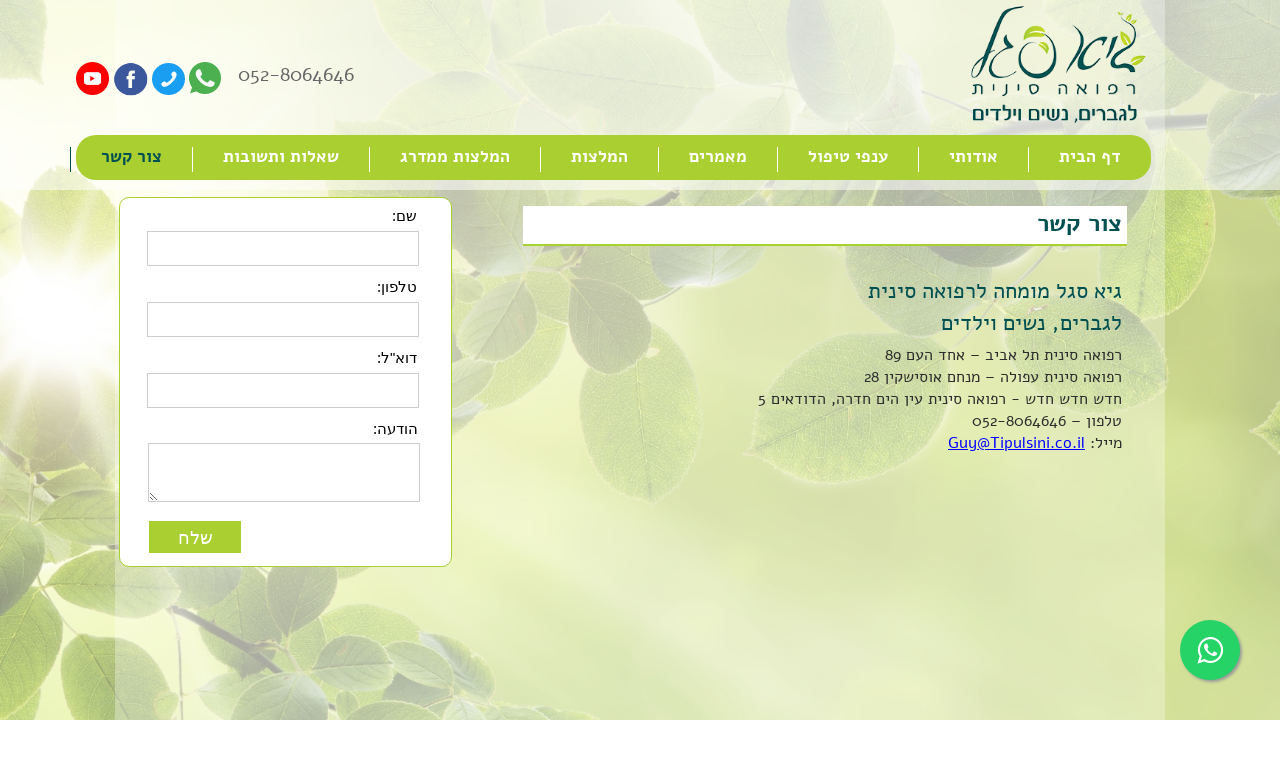

--- FILE ---
content_type: text/html
request_url: https://www.tipulsini.co.il/%D7%A6%D7%95%D7%A8%D7%A7%D7%A9%D7%A8.html
body_size: 7746
content:
<!DOCTYPE html>
<html>
<head>
	<meta http-equiv="Content-Type" content="text/html; charset=UTF-8"/>
	<title>גיא סגל - רפואה סינית | צור קשר</title>
	<meta property="og:title" content="גיא סגל - רפואה סינית | צור קשר" />
	<meta property="og:description" content="לתחום הרפואה הסינית הגעתי בעקבות פריצת דיסק, ממנה סבלתי.
המטפל שטיפל בי, שלימים נהיה גם המורה שלי, עזר לי מאוד בבעיה אורטופדית זו ובעזרת טיפול בדיקור סיני ושיאצו, היא עברה לחלוטין.
הבנתי שברצוני לחקור את תחום הרפואה האלטרנטיבית והתחלתי ללמוד.
קבלתי כלים רבים כיצד לשמור על עצמי לפני ותוך כדי שבעיה מגיעה.
את המידע הזה אני נהנה לחלוק עם המטופלים שלי,
כך אתם יכולים לשמור על עצמכם גם לאחר שהטיפול מסתיים."/>
	<meta property="og:url" content="https://www.tipulsini.co.il/צורקשר.html" />
<meta name="viewport" content="width=device-width, initial-scale=1" />
	<link rel="stylesheet" type="text/css" href="//global.webydo.com/v8/base.min.css?v=487540810"/>
	<link rel="stylesheet" type="text/css" href="https://global.webydo.com/fancybox/jquery.fancybox.new.min.css"/>
	<link rel="stylesheet" type="text/css" href="/IP_Master_PT_RTL.master.css?v=487540810"/>
	<link rel="stylesheet" type="text/css" href="/צורקשר.css?v=487540810"/>
	<link rel="stylesheet" type="text/css" href="https://fonts-api.webydo.com/css?family=Alef%7cAndika%7cBangers%7cBevan%7cBitter%7cCutive%7cJudson%7cMarmelad%7cOswald%7cSatisfy%7cShadows%20Into%20Light%7cUbuntu%7cUnkempt%7cViga&subset=latin,cyrillic-ext,greek-ext,greek,latin-ext,hebrew,cyrillic"/>
	<link rel="stylesheet" type="text/css" href="https://fonts-api.webydo.com/css?family=Alef Hebrew:400&subset=latin,cyrillic-ext,greek-ext,greek,latin-ext,hebrew,cyrillic"/>
	<link rel="stylesheet" type="text/css" href="https://fonts-api.webydo.com/css?family=Alef:400,700&subset=latin,cyrillic-ext,greek-ext,greek,latin-ext,hebrew,cyrillic"/>
	<link rel="icon" href="//images8.webydo.com/92/9251105/3958/97F01A71-E42C-48FB-20BD-15675E7CE9B0.jpg" type="image/x-icon"/>
	<link rel="shortcut icon" href="//images8.webydo.com/92/9251105/3958/97F01A71-E42C-48FB-20BD-15675E7CE9B0.jpg" type="image/x-icon"/>
<script type="text/javascript" src="//code.jquery.com/jquery-1.7.2.min.js"></script>
<!-- 6/10/2025 8:00:58 AM -->
<!-- ------------------------------------ Widgets Begin ------------------------------------ -->
<link rel="stylesheet" type="text/css" href="//fonts-api.webydo.com/css?family=Oswald" /><link rel="stylesheet" type="text/css" href="//fonts-api.webydo.com/css?family=Oswald" />
<script>
</script>
<style>
.float{ position:fixed; width:60px; height:60px; bottom:40px; right:40px; background-color:#25d366; color:#FFF; border-radius:50px; text-align:center;  font-size:30px; box-shadow: 2px 2px 3px #999;  z-index:100;}.my-float{ margin-top:16px;}
</style>
<!-- ------------------------------------ Widgets End ------------------------------------ -->
	<link rel="stylesheet" type="text/css" href="//global.webydo.com/v8/main.min.css?v=_STAGING-Publisher_20180327.1"/>
	<link rel="stylesheet" type="text/css" href="https://fonts-api.webydo.com/earlyaccess/alefhebrew.css"/>
<script type="text/javascript" src="//global.webydo.com/v8/skrollr.min.js?v=_STAGING-Publisher_20180327.1"></script>
<script src="https://dev-global.webydo.com/v8/script.min.js?v=_STAGING-Publisher_20180327.1"></script>
	<meta name="description" content="לתחום הרפואה הסינית הגעתי בעקבות פריצת דיסק, ממנה סבלתי.
המטפל שטיפל בי, שלימים נהיה גם המורה שלי, עזר לי מאוד בבעיה אורטופדית זו ובעזרת טיפול בדיקור סיני ושיאצו, היא עברה לחלוטין.
הבנתי שברצוני לחקור את תחום הרפואה האלטרנטיבית והתחלתי ללמוד.
קבלתי כלים רבים כיצד לשמור על עצמי לפני ותוך כדי שבעיה מגיעה.
את המידע הזה אני נהנה לחלוק עם המטופלים שלי,
כך אתם יכולים לשמור על עצמכם גם לאחר שהטיפול מסתיים."/>
	<meta name="keywords" content="גיא סגל,גיא סגל רפואה סינית,גיא סגל דיקור סיני,רפואה סינית עפולה,רפואה סינית תל אביב,טיפול בדיקור סיני,רפואה סינית פריון,דיקור סיני פריון,רפואה סינית מחיר,דיקור סיני עפולה,דיקור סיני תל אביב,דיקור סיני כאב ראש,דיקור סיני מגרנה,דיקור סיני הריון,דיקור סיני כאבי מחזור,רפואה סינית כאבי מחזור,רפואה,סינית הרזייה,דיקור סיני הרזייה,דיקור סיני כאב גב,רפואה סינית כאב גב,רפואה סינית גלי חום,דיקור סיני גיל המעבר"/>
<script>
// שפת התוסף, עברית - ברירת מחדל: he, אנגלית: en
nl_lang = "he";
// מיקום התוסף, שמאל למעלה - ברירת מחדל: tl, שמאל למטה: bl, ימין למעלה: tr, ימין למטה: br
nl_pos = "bl";
// הצהרת הנגישות עבור התוסף, כתובת ישירה אל הצהרת הנגישות של האתר שלך
nl_link = "0";
// צבע התוסף המתאים ביותר לאתרך מתוך 10 צבעים לבחור מתוכם כרגע
nl_color = "blue";
nl_dir = "https://kidumplus.top/nagish2/nl-files/"
</script>
<script type="text/javascript" charset="utf-8" src="https://kidumplus.top/nagish2/nagishli.js" defer></script>

<style>
</style>


	<script type="text/javascript"> var gaJsHost = (("https:" == document.location.protocol) ? "https://" : "http://");document.write(unescape("%3Cscript src='" + gaJsHost + "stats.g.doubleclick.net/dc.js' type='text/javascript'%3E%3C/script%3E"));</script><script type="text/javascript">try {var pageTracker = _gat._getTracker("UA-23889787-1");pageTracker._trackPageview();} catch(err) {}</script>
<script type="text/javascript" src="//global.webydo.com/fancybox/jquery.fancybox.min.js"></script>
</head>
<body style='display:none'>

<div id='skrollr-body'>
<input type="hidden" class="bp_data" data-bp="portrait" data-value="320"  data-startsfrom="479" /><input type="hidden" class="bp_data" data-bp="landscape" data-value="480"  data-startsfrom="767" /><input type="hidden" class="bp_data" data-bp="tablet" data-value="768"  data-startsfrom="959" /><input type="hidden" class="bp_data" data-bp="pc" data-value="1050" /><div id='generalSitebackgroundDiv' class='generalSitebackgroundDiv'></div><div id='innerMainPanel0' class='innerMainPanel0'></div>	<div id='mainMainPanel0' class='dataTypeMainPanel mainMainPanel0' data-type='MainPanel'>

	<div id='mainShape24__Shape24_Shape245344'   data-id='mainShape24' class='dataTypeShape  mainShape24    mainShape' data-type='Shape' ></div>

		<header><div id='mainMainRow1' class='dataTypeMainRow mainMainRow1 ' data-type='MainRow'>
			<div id='mainMainContent2' class='dataTypeMainContent mainMainContent2' data-type='MainContent'>
				<a href='https://www.facebook.com/גיא-סגל-מטפל-ברפואה-סינית-111396248923609/?fref=ts' target='_blank'><div id='mainImage95__Image95_Image9082' data-id='mainImage95' data-type='Image' class='dataTypeImage  mainImage95   '><img data-image-fitting-type='3' data-image-position-type='' width="37" height="36"   style="position:absolute;width:37;height:36;left:0px;top:0px" alt="" title="" src="//images8.webydo.com/92/9251105/3958%2f504bbac1-eff3-4a19-b1af-5a88f4748284.png"    ></div></a>
				<div     id='mainText96__Text96_Text18722' data-id='mainText96' style='opacity:1;' data-type="text" class='dataTypeText  inner_text mainText96   text_editor_resets' ><div  class='mainText96_ContentDiv'><h3 class="SubTitle ospfxw744f5ebdba855b093d74e71f2eab90aaossfx">052-8064646</h3></div><div class='text_caption_background' style='background-color:transparent;opacity:1;opacity:1;position:absolute;left:0;bottom:0;top:0;right:0;z-index:-1;'></div></div>

				<a href='//www.tipulsini.co.il'><div id='mainImage130__Image130_Image353808' data-id='mainImage130' data-type='Image' class='dataTypeImage  mainImage130   '><img data-image-fitting-type='2' data-image-position-type='' width="183" height="130"   style="position:absolute;width:183;height:130;left:-1px;top:-4px" alt="גיא סגל" title="גיא סגל" src="//images8.webydo.com/92/9251105/3958%2fF67FD3A2-9344-78D2-DD2F-48057579F2AF.png"    ></div></a>
				<div class='dataTypeMenu menu right horizontal mainMenu60 ' data-type='Menu' data-name='Top Menu' id='mainMenu60'><nav>					<ul>
						<li id='mainMenuElement0mainMenu60' data-pageName='home' class='mainMenu60_category image_wa' onmouseover='javascript:MenuOver(this, event, "rtl", "")' onmouseout='javascript:MenuOut(this, event, "")' data-childmenu='' onclick='javascript:menuLiClick(this,event,"/","false")'> <A href="/" title="דף הבית" class="category">דף הבית</A></li>
						<li id='mainMenuElement1mainMenu60' data-pageName='about-11' class='mainMenu60_category image_wa' onmouseover='javascript:MenuOver(this, event, "rtl", "")' onmouseout='javascript:MenuOut(this, event, "")' data-childmenu='' onclick='javascript:menuLiClick(this,event,"about-11.html","false")'> <A href="about-11.html" title="אודותי" class="category">אודותי</A></li>
						<li id='mainMenuElement2mainMenu60' data-pageName='about-12' class='mainMenu60_category image_wa' onmouseover='javascript:MenuOver(this, event, "rtl", "")' onmouseout='javascript:MenuOut(this, event, "")' data-childmenu='' onclick='javascript:menuLiClick(this,event,"about-12.html","false")'> <A href="about-12.html" title="ענפי טיפול" class="category">ענפי טיפול</A></li>
						<li id='mainMenuElement3mainMenu60' data-pageName='Page11' class='mainMenu60_category image_wa' onmouseover='javascript:MenuOver(this, event, "rtl", "")' onmouseout='javascript:MenuOut(this, event, "")' data-childmenu='' onclick='javascript:menuLiClick(this,event,"about-65.html","false")'> <A href="about-65.html" title="מאמרים" class="category" >מאמרים</A></li>
						<li id='mainMenuElement4mainMenu60' data-pageName='about-14' class='mainMenu60_category image_wa' onmouseover='javascript:MenuOver(this, event, "rtl", "")' onmouseout='javascript:MenuOut(this, event, "")' data-childmenu='' onclick='javascript:menuLiClick(this,event,"about-14.html","false")'> <A href="about-14.html" title="המלצות" class="category">המלצות</A></li>
						<li id='mainMenuElement5mainMenu60' data-pageName='Page5' class='mainMenu60_category image_wa' onmouseover='javascript:MenuOver(this, event, "rtl", "")' onmouseout='javascript:MenuOut(this, event, "")' data-childmenu='' onclick='javascript:menuLiClick(this,event,"https://www.midrag.co.il/SpCard/Sp/75347?sectorId=121&listId=1","true")'> <A href="https://www.midrag.co.il/SpCard/Sp/75347?sectorId=121&listId=1" title="המלצות ממדרג" class="category" target="_blank">המלצות ממדרג</A></li>
						<li id='mainMenuElement6mainMenu60' data-pageName='about-15' class='mainMenu60_category image_wa' onmouseover='javascript:MenuOver(this, event, "rtl", "")' onmouseout='javascript:MenuOut(this, event, "")' data-childmenu='' onclick='javascript:menuLiClick(this,event,"about-15.html","false")'> <A href="about-15.html" title="שאלות ותשובות" class="category">שאלות ותשובות</A></li>
						<li id='mainMenuElement7mainMenu60' data-pageName='צורקשר' class='mainMenu60_categoryDown image_wa' onmouseover='javascript:MenuOver(this, event, "rtl", "")' onmouseout='javascript:MenuOut(this, event, "")' data-childmenu='' onclick='javascript:menuLiClick(this,event,"צורקשר.html","false")'> <A href="צורקשר.html" title="צור קשר" class="category">צור קשר</A></li>
					</ul>
				</nav></div>
				<div id='mainShape134__Shape134_Shape127224062'   data-id='mainShape134' class='dataTypeShape  mainShape134    ' data-type='Shape' ></div>
				<div id='mainShape143__Shape143_Shape10163343'   data-id='mainShape143' class='dataTypeShape  mainShape143  fit_to_bg_new  ' data-type='Shape' ></div>
				<div id='mainShape144__Shape144_Shape5741125'  data-reference='145' data-id='mainShape144' class='dataTypeShape  mainShape144     mobile-toggle' data-type='Shape' ></div>
				<div id='mainMagicWidget172__MagicWidget172_MagicWidget8604019' data-currentPageName='IP_Master_PT_RTL' data-categoryName='Button' data-currentSiteId='9251105' data-widgetkey='1046' data-id='mainMagicWidget172'  class='dataTypeMagicWidget mainMagicWidget172    ' data-type='MagicWidget'><div class="wrapper_mainMagicWidget172_ey">
    <div class="button_mainMagicWidget172_ey hvr-grow_mainMagicWidget172_ey hvr-fade_mainMagicWidget172_ey  ">
        <a href="tel:052-8064646">
            <svg version="1.1" class="shadow" id="phone_icon_mainMagicWidget172_ey" xmlns="http://www.w3.org/2000/svg" xmlns:xlink="http://www.w3.org/1999/xlink" x="0px"
                 y="0px" width="140%" height="140%" viewBox="-3 0 40 28" style="enable-background:new -3 0 40 28;" xml:space="preserve">
<g>
            <path d="M18,15c1.3-1.3,2.6-2.8,2-3.4c-0.9-0.9-1.6-1.4-0.1-3.3c1.5-1.9,2.5-0.4,3.4,0.4c1,1,0.1,4.6-3.5,8.1
		c-3.6,3.6-7.1,4.5-8.1,3.5c-0.8-0.8-2.3-1.9-0.4-3.4c1.9-1.5,2.4-0.8,3.3,0.1C15.2,17.6,16.7,16.3,18,15" />
</g>
</svg>
        </a>
    </div>
</div></div>
				<a href='https://youtube.com/playlist?list=PLWdUlZWD4xb9mgXLP2JyAYMnb5fb638ID' target='_blank'><div id='mainImage173__Image173_Image771416' data-id='mainImage173' data-type='Image' class='dataTypeImage  mainImage173   '><img data-image-fitting-type='3' data-image-position-type='' width="33" height="33"   style="position:absolute;width:33;height:33;left:0px;top:0px" alt="" title="" src="//images8.webydo.com/92/9251105/3958%2f29DAFE98-B996-4976-B0D7-42724FBD1D82.png"    ></div></a>
				<div id='mainShape62__Shape62_Shape32448'   data-id='mainShape62' class='dataTypeShape  mainShape62    ' data-type='Shape' ></div>
				<a href='https://api.whatsapp.com/send?phone=972528064646&text=שלום%20הגעתי%20מהאתר%20אשמח%20שתחזור%20אליי' target='_blank'><div id='mainImage171__Image171_Image2650203' data-id='mainImage171' data-type='Image' class='dataTypeImage  mainImage171   '><img data-image-fitting-type='3' data-image-position-type='' width="32" height="32"   style="position:absolute;width:32;height:32;left:0px;top:0px" alt="" title="" src="//images8.webydo.com/92/9251105/3958%2f976B0277-6CA4-B92C-F5CF-F721E0EA2DF0.png"    ></div></a>
			</div>
		</div></header>
		<main><div id='mainMainRow3' class='dataTypeMainRow mainMainRow3 ' data-type='MainRow'>
			<div id='mainMainContent4' class='dataTypeMainContent mainMainContent4 ContentHeight' data-type='MainContent'>		<div     id='innerText114__Text114' data-id='innerText114' style='opacity:1;' data-type="text" class='dataTypeText  inner_text innerText114   text_editor_resets' ><div  class='innerText114_ContentDiv'><h1 class="PageTitle ospfxwbcac82d724aec39026ca27c7cc2dc91aossfx"><strong>צור קשר</strong></h1></div><div class='text_caption_background' style='background-color:#FFFFFF;opacity:1;opacity:1;position:absolute;left:0;bottom:0;top:0;right:0;z-index:-1;'></div></div>
		<div     id='innerText115__Text115' data-id='innerText115' style='opacity:1;' data-type="text" class='dataTypeText  inner_text innerText115   text_editor_resets' ><div  class='innerText115_ContentDiv'><h3 class="SubTitle ospfxweb63461fc56bb6507d0bf39770451276ossfx">גיא סגל מומחה לרפואה סינית</h3><h3 class="SubTitle ospfxw9ca5b0639c65c25f66e9c765c06a262dossfx">לגברים, נשים וילדים</h3><p class="Normal ospfxw20d0957dfa20163141822a083ff7511bossfx">רפואה סינית תל אביב &ndash; אחד העם 89<br>רפואה סינית עפולה &ndash; מנחם אוסישקין 28<br>חדש חדש חדש - רפואה סינית עין הים חדרה, הדודאים 5<br>טלפון &ndash; 052-8064646<br>מייל: <a target="_self" style="text-decoration:none" href="mailto:guy@tipulsini.co.il?subject=%D7%94%D7%95%D7%93%D7%A2%D7%94%20%D7%9E%D7%94%D7%90%D7%AA%D7%A8"><span style="color:#0000FF;"><u>Guy@Tipulsini.co.il</u></span></a></p><p class="Normal ospfxw40b5629ee0fb090ed9e48751036eaf64ossfx">&nbsp;</p></div><div class='text_caption_background' style='background-color:transparent;opacity:1;opacity:1;position:absolute;left:0;bottom:0;top:0;right:0;z-index:-1;'></div></div>
		<div id='innerForm54' class='dataTypeForm innerForm54' data-type='Form' style="z-index:1000028;border-width:1px;border-color:#AACF31;border-style:solid;border-top-width:1px;
border-right-width:1px;
border-bottom-width:1px;
border-left-width:1px;
background-color:#ffffff;border-radius:10px;
-moz-border-radius:10px;
border-top-left-radius:10px;
-moz-border-radius-topleft:10px;
border-top-right-radius:10px;
-moz-border-radius-topright:10px;
border-bottom-right-radius:10px;
-moz-border-radius-bottomright:10px;
border-bottom-left-radius:10px;
-moz-border-radius-bottomleft:10px;
box-shadow:0px 0px 0px 0px rgba(0, 0, 0, 1);
-moz-box-shadow:0px 0px 0px 0px rgba(0, 0, 0, 1);
-webkit-box-shadow:0px 0px 0px 0px rgba(0, 0, 0, 1);
position:absolute;overflow:hidden;">
			<div id='innerShape55' class='dataTypeShape  submit_button innerShape55  ' data-type='Shape' data-formmode="FormMode"
onClick='innerForm54_submit()' >
				<div     id='innerText56__Text56' data-id='innerText56' style='opacity:1;' data-type="text" class='dataTypeText  inner_text innerText56   text_editor_resets' data-formmode="FormMode"
><div  class='innerText56_ContentDiv'><div dir="rtl" style="padding: 0px; text-align: center;"> <span style="color:#ffffff;"><span style="font-family: arial; font-size: 18px; line-height: 100%;">שלח</span></span></div></div><div class='text_caption_background' style='background-color:transparent;opacity:1;opacity:1;position:absolute;left:0;bottom:0;top:0;right:0;z-index:-1;'></div></div>
			</div>
			<div     id='innerText57__Text57' data-id='innerText57' style='opacity:1;' data-type="text" class='dataTypeText  inner_text innerText57  none_important text_editor_resets' data-formmode="MessageMode"
><div  class='innerText57_ContentDiv'><h2 class="Title ospfxw38d0c919d72d6ea44c0f5e14bcbbd773ossfx">תודה רבה!</h2></div><div class='text_caption_background' style='background-color:transparent;opacity:1;opacity:1;position:absolute;left:0;bottom:0;top:0;right:0;z-index:-1;'></div></div>
			<div     id='innerText58__Text58' data-id='innerText58' style='opacity:1;' data-type="text" class='dataTypeText  inner_text innerText58  none_important text_editor_resets' data-formmode="MessageMode"
><div  class='innerText58_ContentDiv'><p class="Normal ospfxwe00036079b6b4a72dc8ba63a90c69e01ossfx">הטופס נשלח בהצלחה</p><p class="Normal ospfxw21367b7fdfb99cae4d1e0accace4f68cossfx">&nbsp;</p><p class="Normal ospfxw72422706d0d181bc603a33061ca8a30cossfx">&nbsp;</p></div><div class='text_caption_background' style='background-color:transparent;opacity:1;opacity:1;position:absolute;left:0;bottom:0;top:0;right:0;z-index:-1;'></div></div>
			<div id='innerGroup66' data-menuopen='' class='dataTypeGroup innerGroup66 ' data-type='Group'>
				<div     id='innerText63__Text63' data-id='innerText63' style='opacity:1;' data-type="text" class='dataTypeText  inner_text innerText63   text_editor_resets' data-formmode="FormMode"
><div  class='innerText63_ContentDiv'><div dir="rtl" style=""><span style="font-family: arial; color: rgb(0, 0, 0); font-size: 15px; line-height: 100%;">שם:</span></div></div><div class='text_caption_background' style='background-color:transparent;opacity:1;opacity:1;position:absolute;left:0;bottom:0;top:0;right:0;z-index:-1;'></div></div>
				<div class='dataTypeField innerField65' data-type='Field' data-mandatory="True"
data-formmode="FormMode" 
style='direction:rtl;position:absolute;overflow:hidden;border-left-width:1px;border-right-width:1px;border-top-width:1px;border-bottom-width:1px;border-color:#cccccc;border-style:solid;background-color:#ffffff;box-shadow:0px 0px 0px 0px rgba(0, 0, 0, 1);
-moz-box-shadow:0px 0px 0px 0px rgba(0, 0, 0, 1);
-webkit-box-shadow:0px 0px 0px 0px rgba(0, 0, 0, 1);
'><input type='text' id='Field65' data-ph='' style='width:100%;height:100%;padding-top:0px;padding-bottom:0px;border:none;overflow:hidden;padding-right:0px;box-sizing:border-box;font-size:14px;font-family:;color:#222222;background-color:transparent;' onfocus="ResetValue(this,'')" onblur="ResetValue(this,'')" value=''></div>
				<div     id='innerText64__Text64' data-id='innerText64' style='opacity:1;' data-type="text" class='dataTypeText  inner_text innerText64  none_important text_editor_resets' data-formmode="FormMode"
data-etc="FormErrorMessage"
><div  class='innerText64_ContentDiv'><div dir="rtl" style="text-align: left;"><span style="font-family: arial; color: rgb(255, 0, 0); font-size: 10px; line-height: 100%;">*שדה חובה</span></div></div><div class='text_caption_background' style='background-color:transparent;opacity:1;opacity:1;position:absolute;left:0;bottom:0;top:0;right:0;z-index:-1;'></div></div>
			</div>
			<div id='innerGroup125' data-menuopen='' class='dataTypeGroup innerGroup125 ' data-type='Group'>
				<div     id='innerText126__Text126_Text222784' data-id='innerText126' style='opacity:1;' data-type="text" class='dataTypeText  inner_text innerText126   text_editor_resets' data-formmode="FormMode"
><div  class='innerText126_ContentDiv'><div dir="rtl" style=""><span style="font-family: arial; color: rgb(0, 0, 0); font-size: 15px; line-height: 100%;">טלפון:</span></div></div><div class='text_caption_background' style='background-color:transparent;opacity:1;opacity:1;position:absolute;left:0;bottom:0;top:0;right:0;z-index:-1;'></div></div>
				<div class='dataTypeField innerField127' data-type='Field' data-mandatory="False" 
data-formmode="FormMode" 
style='direction:rtl;position:absolute;overflow:hidden;border-left-width:1px;border-right-width:1px;border-top-width:1px;border-bottom-width:1px;border-color:#cccccc;border-style:solid;background-color:#ffffff;box-shadow:0px 0px 0px 0px rgba(0, 0, 0, 1);
-moz-box-shadow:0px 0px 0px 0px rgba(0, 0, 0, 1);
-webkit-box-shadow:0px 0px 0px 0px rgba(0, 0, 0, 1);
'><input type='text' id='Field127_Field232224' data-ph='' style='width:100%;height:100%;padding-top:0px;padding-bottom:0px;border:none;overflow:hidden;padding-right:0px;box-sizing:border-box;font-size:14px;font-family:;color:#222222;background-color:transparent;' onfocus="ResetValue(this,'')" onblur="ResetValue(this,'')" value=''></div>
				<div     id='innerText128__Text128_Text234112' data-id='innerText128' style='opacity:1;' data-type="text" class='dataTypeText  inner_text innerText128  none_important text_editor_resets' data-formmode="FormMode"
data-etc="FormErrorMessage"
><div  class='innerText128_ContentDiv'><div dir="rtl" style="text-align: left;"><span style="font-family: arial; color: rgb(255, 0, 0); font-size: 10px; line-height: 100%;">*שדה חובה</span></div></div><div class='text_caption_background' style='background-color:transparent;opacity:1;opacity:1;position:absolute;left:0;bottom:0;top:0;right:0;z-index:-1;'></div></div>
			</div>
			<div id='innerGroup129' data-menuopen='' class='dataTypeGroup innerGroup129 ' data-type='Group'>
				<div     id='innerText130__Text130_Text5346' data-id='innerText130' style='opacity:1;' data-type="text" class='dataTypeText  inner_text innerText130   text_editor_resets' data-formmode="FormMode"
><div  class='innerText130_ContentDiv'><div dir="rtl" style=""><span style="font-family: arial; color: rgb(0, 0, 0); font-size: 15px; line-height: 100%;">דוא&quot;ל:</span></div></div><div class='text_caption_background' style='background-color:transparent;opacity:1;opacity:1;position:absolute;left:0;bottom:0;top:0;right:0;z-index:-1;'></div></div>
				<div class='dataTypeField innerField131' data-type='Field' data-mandatory="True"
data-formmode="FormMode" 
style='direction:rtl;position:absolute;overflow:hidden;border-left-width:1px;border-right-width:1px;border-top-width:1px;border-bottom-width:1px;border-color:#cccccc;border-style:solid;background-color:#ffffff;box-shadow:0px 0px 0px 0px rgba(0, 0, 0, 1);
-moz-box-shadow:0px 0px 0px 0px rgba(0, 0, 0, 1);
-webkit-box-shadow:0px 0px 0px 0px rgba(0, 0, 0, 1);
'><input type='text' id='Field131_Field5940' data-ph='' style='width:100%;height:100%;padding-top:0px;padding-bottom:0px;border:none;overflow:hidden;padding-right:0px;box-sizing:border-box;font-size:14px;font-family:;color:#222222;background-color:transparent;' onfocus="ResetValue(this,'')" onblur="ResetValue(this,'')" value=''></div>
				<div     id='innerText132__Text132_Text6039' data-id='innerText132' style='opacity:1;' data-type="text" class='dataTypeText  inner_text innerText132  none_important text_editor_resets' data-formmode="FormMode"
data-etc="FormErrorMessage"
><div  class='innerText132_ContentDiv'><div dir="rtl" style="text-align: left;"><span style="font-family: arial; color: rgb(255, 0, 0); font-size: 10px; line-height: 100%;">*שדה חובה</span></div></div><div class='text_caption_background' style='background-color:transparent;opacity:1;opacity:1;position:absolute;left:0;bottom:0;top:0;right:0;z-index:-1;'></div></div>
			</div>
			<div id='innerGroup133' data-menuopen='' class='dataTypeGroup innerGroup133 ' data-type='Group'>
				<div     id='innerText134__Text134_Text78012' data-id='innerText134' style='opacity:1;' data-type="text" class='dataTypeText  inner_text innerText134   text_editor_resets' data-formmode="FormMode"
><div  class='innerText134_ContentDiv'><div dir="rtl" style=""><span style="font-family: arial; color: rgb(0, 0, 0); font-size: 15px; line-height: 100%;">הודעה:</span></div></div><div class='text_caption_background' style='background-color:transparent;opacity:1;opacity:1;position:absolute;left:0;bottom:0;top:0;right:0;z-index:-1;'></div></div>
				<div class='dataTypeField innerField135' data-type='Field' data-mandatory="False" 
data-formmode="FormMode" 
style='direction:rtl;position:absolute;overflow:hidden;border-left-width:1px;border-right-width:1px;border-top-width:1px;border-bottom-width:1px;border-color:#cccccc;border-style:solid;background-color:#ffffff;box-shadow:0px 0px 0px 0px rgba(0, 0, 0, 1);
-moz-box-shadow:0px 0px 0px 0px rgba(0, 0, 0, 1);
-webkit-box-shadow:0px 0px 0px 0px rgba(0, 0, 0, 1);
'><textarea id='Field135_Field78606' data-ph='' style='width:100%;height:100%;padding-top:0px;padding-bottom:0px;border:none;overflow:hidden;padding-right:0px;box-sizing:border-box;font-size:14px;font-family:;color:#222222;background-color:transparent;' onfocus="ResetValue(this,'')" onblur="ResetValue(this,'')" cols='100' rows='6'></textarea></div>
				<div     id='innerText136__Text136_Text78804' data-id='innerText136' style='opacity:1;' data-type="text" class='dataTypeText  inner_text innerText136  none_important text_editor_resets' data-formmode="FormMode"
data-etc="FormErrorMessage"
><div  class='innerText136_ContentDiv'><div dir="rtl" style="text-align: left;"><span style="font-family: arial; color: rgb(255, 0, 0); font-size: 10px; line-height: 100%;">*שדה חובה</span></div></div><div class='text_caption_background' style='background-color:transparent;opacity:1;opacity:1;position:absolute;left:0;bottom:0;top:0;right:0;z-index:-1;'></div></div>
			</div>
		</div>

				<div class='dataTypeMenu menu right mobile mainMenu145 ' data-type='Menu' data-name='Top Menu' id='mainMenu145'><nav>					<ul class="mobile-menu"><li class=""><li id="mainMenuMobElement0mainMenu145" data-pageName='home' class='mainMenu145_category image_wa' data-childmenu=""><A href="/" title="דף הבית" class="category">דף הבית</A></li><li class=""><li id="mainMenuMobElement1mainMenu145" data-pageName='about-11' class='mainMenu145_category image_wa' data-childmenu=""><A href="about-11.html" title="אודותי" class="category">אודותי</A></li><li class=""><li id="mainMenuMobElement2mainMenu145" data-pageName='about-12' class='mainMenu145_category image_wa' data-childmenu=""><A href="about-12.html" title="ענפי טיפול" class="category">ענפי טיפול</A></li><li class=""><li id="mainMenuMobElement3mainMenu145" data-pageName='Page11' class='mainMenu145_category image_wa' data-childmenu=""><A href="about-65.html" title="מאמרים" class="category" >מאמרים</A></li><li class=""><li id="mainMenuMobElement4mainMenu145" data-pageName='about-14' class='mainMenu145_category image_wa' data-childmenu=""><A href="about-14.html" title="המלצות" class="category">המלצות</A></li><li class=""><li id="mainMenuMobElement5mainMenu145" data-pageName='Page5' class='mainMenu145_category image_wa' data-childmenu=""><A href="https://www.midrag.co.il/SpCard/Sp/75347?sectorId=121&listId=1" title="המלצות ממדרג" class="category" target="_blank">המלצות ממדרג</A></li><li class=""><li id="mainMenuMobElement6mainMenu145" data-pageName='about-15' class='mainMenu145_category image_wa' data-childmenu=""><A href="about-15.html" title="שאלות ותשובות" class="category">שאלות ותשובות</A></li><li class=""><li id="mainMenuMobElement7mainMenu145" data-pageName='צורקשר' class='mainMenu145_categoryDown image_wa' data-childmenu=""><A href="צורקשר.html" title="צור קשר" class="category">צור קשר</A></li></ul>				</nav></div>
				<div id='mainMagicWidget174__MagicWidget174_MagicWidget19966509' data-widgetkey='1500' data-id='mainMagicWidget174'  class='dataTypeMagicWidget mainMagicWidget174    ' data-type='MagicWidget'><link rel="stylesheet" href="https://maxcdn.bootstrapcdn.com/font-awesome/4.5.0/css/font-awesome.min.css"><a href="https://wa.me/972528064646" class="float" target="_blank"><i class="fa fa-whatsapp my-float"></i></a></div>
			</div>
		</div></main>
		<footer><div id='mainMainRow5' class='dataTypeMainRow mainMainRow5 ' data-type='MainRow'>
			<div id='mainMainContent6' class='dataTypeMainContent mainMainContent6' data-type='MainContent'>
				<div id='mainShape35__Shape35_Shape787347'   data-id='mainShape35' class='dataTypeShape  mainShape35  fit_to_bg_new  ' data-type='Shape' ></div>
				<div     id='mainText93__Text93_Text181818' data-id='mainText93' style='opacity:1;' data-type="text" class='dataTypeText  inner_text mainText93   text_editor_resets' ><div  class='mainText93_ContentDiv'><p style="text-align: center;"><span style="text-decoration: underline; color: rgb(211, 211, 211); "><a target="_blank" style="font-family: arial; font-size: 14.44444465637207px; text-decoration: none; color: rgb(211, 211, 211); " href="http://kidumnet.co.il/">Power by kidu</a><span style="font-size:14px;">mplus</span></span></p></div><div class='text_caption_background' style='background-color:transparent;opacity:1;opacity:1;position:absolute;left:0;bottom:0;top:0;right:0;z-index:-1;'></div></div>
				<div     id='mainText104__Text104_Text326508' data-id='mainText104' style='opacity:1;' data-type="text" class='dataTypeText  inner_text mainText104   text_editor_resets' ><div  class='mainText104_ContentDiv'><p class="Normal-Copy-2-3 ospfxwb8087140382941db7af7ae4e4ba2ea9bossfx">תל אביב:&nbsp; רפואה סינית &ndash; אחד העם 89 ת״א</p><p class="Normal-Copy-2-3 ospfxw58550a485a5beca1060a0e631aae4339ossfx">עפולה:&nbsp; רפואה סינית&nbsp;&ndash; מנחם אוסישקין 28 עפולה<br>חדרה:&nbsp; רפואה סינית - הדודאים 5, עין הים חדרה<br>טלפון:&nbsp;052-8064646<br>מייל:&nbsp;guy@tipulsini.co.il</p></div><div class='text_caption_background' style='background-color:transparent;opacity:1;opacity:1;position:absolute;left:0;bottom:0;top:0;right:0;z-index:-1;'></div></div>
				<div id='mainMagicWidget176__MagicWidget176_MagicWidget20263517' data-currentPageName='IP_Master_PT_RTL' data-categoryName='Button' data-currentSiteId='9251105' data-widgetkey='1046' data-id='mainMagicWidget176'  class='dataTypeMagicWidget mainMagicWidget176    ' data-type='MagicWidget'><div class="wrapper_mainMagicWidget176_ey">
    <div class="button_mainMagicWidget176_ey hvr-grow_mainMagicWidget176_ey hvr-fade_mainMagicWidget176_ey  ">
        <a href="tel:052-8064646">
            <svg version="1.1" class="shadow" id="phone_icon_mainMagicWidget176_ey" xmlns="http://www.w3.org/2000/svg" xmlns:xlink="http://www.w3.org/1999/xlink" x="0px"
                 y="0px" width="140%" height="140%" viewBox="-3 0 40 28" style="enable-background:new -3 0 40 28;" xml:space="preserve">
<g>
            <path d="M18,15c1.3-1.3,2.6-2.8,2-3.4c-0.9-0.9-1.6-1.4-0.1-3.3c1.5-1.9,2.5-0.4,3.4,0.4c1,1,0.1,4.6-3.5,8.1
		c-3.6,3.6-7.1,4.5-8.1,3.5c-0.8-0.8-2.3-1.9-0.4-3.4c1.9-1.5,2.4-0.8,3.3,0.1C15.2,17.6,16.7,16.3,18,15" />
</g>
</svg>
        </a>
    </div>
</div></div>
				<a href='https://youtube.com/playlist?list=PLWdUlZWD4xb9mgXLP2JyAYMnb5fb638ID' target='_blank'><div id='mainImage177__Image177_Image24282020' data-id='mainImage177' data-type='Image' class='dataTypeImage  mainImage177   '><img data-image-fitting-type='3' data-image-position-type='' width="33" height="33"   style="position:absolute;width:33;height:33;left:0px;top:0px" alt="" title="" src="//images8.webydo.com/92/9251105/3958%2f29DAFE98-B996-4976-B0D7-42724FBD1D82.png"    ></div></a>
				<div id='mainGroup179' data-menuopen='' class='dataTypeGroup mainGroup179 ' data-type='Group'>
					<div id='mainShape178__Shape178_Shape730827'   data-id='mainShape178' class='dataTypeShape  mainShape178    ' data-type='Shape' ></div>
					<a href='https://www.facebook.com/גיא-סגל-מטפל-ברפואה-סינית-111396248923609/?fref=ts' target='_blank'><div id='mainImage132__Image132_Image1585968' data-id='mainImage132' data-type='Image' class='dataTypeImage  mainImage132   '><img data-image-fitting-type='3' data-image-position-type='' width="34" height="34"   style="position:absolute;width:34;height:34;left:0px;top:0px" alt="" title="" src="//images8.webydo.com/92/9251105/3958%2f504bbac1-eff3-4a19-b1af-5a88f4748284.png"    ></div></a>
				</div>
				<a href='https://api.whatsapp.com/send?phone=972528064646&text=שלום%20הגעתי%20מהאתר%20אשמח%20שתחזור%20אליי' target='_blank'><div id='mainImage181__Image181_Image526447109' data-id='mainImage181' data-type='Image' class='dataTypeImage  mainImage181   '><img data-image-fitting-type='3' data-image-position-type='' width="32" height="32"   style="position:absolute;width:32;height:32;left:0px;top:0px" alt="" title="" src="//images8.webydo.com/92/9251105/3958%2f976B0277-6CA4-B92C-F5CF-F721E0EA2DF0.png"    ></div></a>
			</div>
		</div></footer>
	</div>
	<div class='menu' style='position:absolute;top:0;left:0;'>
		<ul class='image_wa' id='ul_mainMenu142_about-61' style="display:none;top:0px;">
			<li id='menuElement0mainMenu142about-61' class='mainMenu142_submenu image_wa' style='cursor: pointer;' onmouseover='MenuOver(this, event, "rtl", "")' onmouseout='MenuOut(this, event, "")' data-childmenu='' onclick='javascript:menuLiClick(this,event,"about-65.html","false")'><A href="about-65.html" title="איך זה שיש ילדים שחולים יותר" class="submenu">איך זה שיש ילדים שחולים יותר</A></li>
			<li id='menuElement1mainMenu142about-61' class='mainMenu142_submenu image_wa' style='cursor: pointer;' onmouseover='MenuOver(this, event, "rtl", "")' onmouseout='MenuOut(this, event, "")' data-childmenu='' onclick='javascript:menuLiClick(this,event,"about-66.html","false")'><A href="about-66.html" title="טעויות שאומרים לנו לעשות כשהילד חולה" class="submenu">טעויות שאומרים לנו לעשות כשהילד חולה</A></li>
			<li id='menuElement2mainMenu142about-61' class='mainMenu142_submenu image_wa' style='cursor: pointer;' onmouseover='MenuOver(this, event, "rtl", "")' onmouseout='MenuOut(this, event, "")' data-childmenu='' onclick='javascript:menuLiClick(this,event,"about-67.html","false")'><A href="about-67.html" title="מי אחראי על בריאות ילדיי ?" class="submenu">מי אחראי על בריאות ילדיי ?</A></li>
			<li id='menuElement3mainMenu142about-61' class='mainMenu142_submenu image_wa' style='cursor: pointer;' onmouseover='MenuOver(this, event, "rtl", "")' onmouseout='MenuOut(this, event, "")' data-childmenu='' onclick='javascript:menuLiClick(this,event,"about-68.html","false")'><A href="about-68.html" title="די ! הילד שלי יישאר בריא" class="submenu">די ! הילד שלי יישאר בריא</A></li>
			<li id='menuElement4mainMenu142about-61' class='mainMenu142_submenu image_wa' style='cursor: pointer;' onmouseover='MenuOver(this, event, "rtl", "")' onmouseout='MenuOut(this, event, "")' data-childmenu='' onclick='javascript:menuLiClick(this,event,"about-74.html","false")'><A href="about-74.html" title="ככה נעזור לריכוז" class="submenu">ככה נעזור לריכוז</A></li>
		</ul>
		<ul class='image_wa' id='ul_mainMenu142_about-28' style="display:none;top:0px;">
			<li id='menuElement0mainMenu142about-28' class='mainMenu142_submenu image_wa' style='cursor: pointer;' onmouseover='MenuOver(this, event, "rtl", "")' onmouseout='MenuOut(this, event, "")' data-childmenu='' onclick='javascript:menuLiClick(this,event,"about-30.html","false")'><A href="about-30.html" title="דיקור סיני  לפריון" class="submenu">דיקור סיני  לפריון</A></li>
			<li id='menuElement1mainMenu142about-28' class='mainMenu142_submenu image_wa' style='cursor: pointer;' onmouseover='MenuOver(this, event, "rtl", "")' onmouseout='MenuOut(this, event, "")' data-childmenu='' onclick='javascript:menuLiClick(this,event,"about-33.html","false")'><A href="about-33.html" title="היום הקצר בשנה והקשר הישיר לפריון" class="submenu">היום הקצר בשנה והקשר הישיר לפריון</A></li>
			<li id='menuElement2mainMenu142about-28' class='mainMenu142_submenu image_wa' style='cursor: pointer;' onmouseover='MenuOver(this, event, "rtl", "")' onmouseout='MenuOut(this, event, "")' data-childmenu='' onclick='javascript:menuLiClick(this,event,"about-32.html","false")'><A href="about-32.html" title="טיפול בהפלות חוזרות" class="submenu">טיפול בהפלות חוזרות</A></li>
			<li id='menuElement3mainMenu142about-28' class='mainMenu142_submenu image_wa' style='cursor: pointer;' onmouseover='MenuOver(this, event, "rtl", "")' onmouseout='MenuOut(this, event, "")' data-childmenu='' onclick='javascript:menuLiClick(this,event,"about-29.html","false")'><A href="about-29.html" title="טיפולי פריון" class="submenu">טיפולי פריון</A></li>
			<li id='menuElement4mainMenu142about-28' class='mainMenu142_submenu image_wa' style='cursor: pointer;' onmouseover='MenuOver(this, event, "rtl", "")' onmouseout='MenuOut(this, event, "")' data-childmenu='' onclick='javascript:menuLiClick(this,event,"about-24.html","false")'><A href="about-24.html" title="דיקור סיני לגיל המעבר" class="submenu">דיקור סיני לגיל המעבר</A></li>
		</ul>
		<ul class='image_wa' id='ul_mainMenu142_about-71' style="display:none;top:0px;">
			<li id='menuElement0mainMenu142about-71' class='mainMenu142_submenu image_wa' style='cursor: pointer;' onmouseover='MenuOver(this, event, "rtl", "")' onmouseout='MenuOut(this, event, "")' data-childmenu='' onclick='javascript:menuLiClick(this,event,"about-69.html","false")'><A href="about-69.html" title="אפשר לעבור את הקיץ בקלילות ובכיף" class="submenu">אפשר לעבור את הקיץ בקלילות ובכיף</A></li>
			<li id='menuElement1mainMenu142about-71' class='mainMenu142_submenu image_wa' style='cursor: pointer;' onmouseover='MenuOver(this, event, "rtl", "")' onmouseout='MenuOut(this, event, "")' data-childmenu='' onclick='javascript:menuLiClick(this,event,"about-70.html","false")'><A href="about-70.html" title="הטעות הכי גדולה שאפשר לעשות בקיץ" class="submenu">הטעות הכי גדולה שאפשר לעשות בקיץ</A></li>
			<li id='menuElement2mainMenu142about-71' class='mainMenu142_submenu image_wa' style='cursor: pointer;' onmouseover='MenuOver(this, event, "rtl", "")' onmouseout='MenuOut(this, event, "")' data-childmenu='' onclick='javascript:menuLiClick(this,event,"about-72.html","false")'><A href="about-72.html" title="3 טיפים שכל אחד צריך לדעת בקיץ" class="submenu">3 טיפים שכל אחד צריך לדעת בקיץ</A></li>
			<li id='menuElement3mainMenu142about-71' class='mainMenu142_submenu image_wa' style='cursor: pointer;' onmouseover='MenuOver(this, event, "rtl", "")' onmouseout='MenuOut(this, event, "")' data-childmenu='' onclick='javascript:menuLiClick(this,event,"about-73.html","false")'><A href="about-73.html" title="שמירה על עור הפנים ומניעת קמטים" class="submenu">שמירה על עור הפנים ומניעת קמטים</A></li>
		</ul>
	</div>

</div>


<script type="text/javascript" src="/צורקשר.js?v=487540810"></script>
<script type="text/javascript" src="/IP_Master_PT_RTL.master.js"></script>
<script type="text/javascript" src="//global.webydo.com/visitor/v1/index.js?v20250610080058352"></script>
</body>
</html>

--- FILE ---
content_type: text/css
request_url: https://www.tipulsini.co.il/IP_Master_PT_RTL.master.css?v=487540810
body_size: 24726
content:
.Normal{font-family:Alef Hebrew;font-weight:400;color:#2d2d2d;font-size:16px;line-height:22px;font-style:Normal;text-transform:none;text-decoration:none;text-align:justify;direction:rtl}.PageTitle{font-family:Alef Hebrew;font-weight:400;color:#005051;font-size:24px;margin-bottom:0;font-style:Normal;text-transform:none;text-decoration:none;text-align:right;direction:rtl}.Title{font-family:Alef;font-weight:400;color:#94bc37;font-size:32px;font-style:Normal;text-transform:none;text-decoration:none;text-align:right;direction:rtl}.SubTitle{font-family:Alef Hebrew;font-weight:400;color:#005051;font-size:22px;margin-bottom:10px;font-style:Normal;text-transform:none;text-decoration:none;text-align:right;direction:rtl}.link{font-family:Alef Hebrew;font-weight:400;color:#fff;font-size:16px;line-height:25px;font-style:Normal;text-transform:none;text-decoration:none;text-align:right;direction:rtl}.Normal-Copy{font-family:Alef Hebrew;font-weight:400;color:#399ead;font-size:16px;line-height:25px;font-style:Normal;text-transform:none;text-decoration:none;text-align:right;direction:rtl}.Normal-Copy-2{font-family:Alef Hebrew;font-weight:400;color:#fff;font-size:16px;line-height:22px;font-style:Normal;text-transform:none;text-decoration:none;text-align:justify;direction:rtl}.Normal-Copy-2-3{font-family:Alef Hebrew;font-weight:400;color:#fff;font-size:16px;line-height:22px;font-style:Normal;text-transform:none;text-decoration:none;text-align:right;direction:rtl}html{height:100%}.generalSitebackgroundDiv{position:absolute;z-index:-1;min-width:1050px;width:100%;height:100%;background-position:top center;background-repeat:no-repeat;background-image:url('//images8.webydo.com/92/9251105/3958/C8C4F3C1-9173-C64E-D025-A345913F5716.jpg');background-size:cover;background-attachment:scroll;opacity:.55;filter:alpha(opacity=55)}.mainMainPanel0{overflow:hidden;min-width:1050px;min-height:620px;top:0;z-index:10;left:0;border-color:#000;border-style:solid}.mainMainRow1{top:0;left:0;width:100%;height:auto;z-index:0;border-left-width:0;border-right-width:0;border-top-width:0;border-bottom-width:0;border-color:#000;border-style:solid;position:relative}.mainMainContent2{top:0;left:0;width:1050px;min-height:190px;height:auto;margin-right:auto;margin-left:auto;z-index:1000057;border-left-width:0;border-right-width:0;border-top-width:0;border-bottom-width:0;border-style:solid;position:relative}.mainMainContent2{display:block;width:1050px;height:190px;min-height:auto;min-height:initial}@media screen and (max-width:959px){.mainMainContent2{display:block;width:768px;height:184px;min-height:auto;min-height:initial}}@media screen and (max-width:767px){.mainMainContent2{display:block;width:480px;height:176px;min-height:auto;min-height:initial}}@media screen and (max-width:479px){.mainMainContent2{display:block;width:320px}}.mainMainRow3{top:0;left:0;width:100%;height:auto;z-index:1;border-left-width:0;border-right-width:0;border-top-width:0;border-bottom-width:0;border-color:#000;border-style:solid;position:relative}.mainMainContent4{top:0;left:0;width:1050px;min-height:382px;height:auto;margin-right:auto;margin-left:auto;z-index:13;border-left-width:0;border-right-width:0;border-top-width:0;border-bottom-width:0;border-style:solid;position:relative}.mainMainContent4{display:block;width:1050px}@media screen and (max-width:959px){.mainMainContent4{display:block;width:768px}}@media screen and (max-width:767px){.mainMainContent4{display:block;width:480px}}@media screen and (max-width:479px){.mainMainContent4{display:block;width:320px}}.mainMainRow5{top:0;left:0;width:100%;height:auto;z-index:2;border-left-width:0;border-right-width:0;border-top-width:0;border-bottom-width:0;border-color:#000;border-style:solid;position:relative}.mainMainContent6{top:0;left:0;width:1050px;min-height:377px;height:auto;margin-right:auto;margin-left:auto;z-index:1000006;border-left-width:0;border-right-width:0;border-top-width:0;border-bottom-width:0;border-style:solid;position:relative}.mainMainContent6{display:block;width:1050px;height:377px;min-height:auto;min-height:initial}@media screen and (max-width:959px){.mainMainContent6{display:block;width:768px;height:568px;min-height:auto;min-height:initial}}@media screen and (max-width:767px){.mainMainContent6{display:block;width:480px;height:811px;min-height:auto;min-height:initial}}@media screen and (max-width:479px){.mainMainContent6{display:block;width:320px;height:796px;min-height:auto;min-height:initial}}.mainPlaceholder7{left:0;top:0;width:100%;height:100%;z-index:14;border-left-width:0;border-right-width:0;border-top-width:0;border-bottom-width:0;border-color:#000;border-style:solid;background-color:transparent;position:relative}.mainShape24{margin-right:auto;margin-left:auto;right:0;bottom:0;left:0;z-index:-1!important;top:0;width:1050px;margin-left:-525px!ie;left:50%!ie;height:100%;z-index:-1;border-width:1px;border-left-width:0;border-right-width:0;border-top-width:0;border-bottom-width:0;border-color:#000;border-style:solid;background-repeat:no-repeat;background-color:#fff;opacity:.31;filter:alpha(opacity=31);box-shadow:0 0 0 0 rgba(0,0,0,1);-moz-box-shadow:0 0 0 0 rgba(0,0,0,1);-webkit-box-shadow:0 0 0 0 rgba(0,0,0,1);position:absolute;overflow:hidden}.mainShape24{display:block;width:1050px}@media screen and (max-width:959px){.mainShape24{display:block;width:768px}}@media screen and (max-width:767px){.mainShape24{display:block;width:480px}}@media screen and (max-width:479px){.mainShape24{display:block;width:320px}}.mainShape35{left:-200px;top:0;width:1450px;height:100%;z-index:999999;border-width:1px;border-left-width:0;border-right-width:0;border-top-width:0;border-bottom-width:0;border-color:#000;border-style:solid;background-repeat:no-repeat;background-color:#005051;opacity:1;filter:alpha(opacity=100);box-shadow:0 0 0 0 rgba(0,0,0,1);-moz-box-shadow:0 0 0 0 rgba(0,0,0,1);-webkit-box-shadow:0 0 0 0 rgba(0,0,0,1);position:absolute;overflow:hidden}.mainShape35{display:block;top:0;left:-200px;initialLeft:-1;width:1450px;height:100%;initialTop:0}@media screen and (max-width:959px){.mainShape35{display:block;width:768px;left:0;top:0;height:100%;initialLeft:-1;initialTop:0}}@media screen and (max-width:767px){.mainShape35{display:block;width:480px;left:0;top:0;height:100%}}@media screen and (max-width:479px){.mainShape35{display:block;width:320px;left:0;top:0;height:100%;initialLeft:-1;initialTop:0}}.mainMenu60{left:-47px;top:147px;width:1082px;height:27px;padding-top:0;padding-bottom:0;padding-left:0;padding-right:0;direction:rtl;border-left-width:0;border-right-width:0;border-top-width:0;border-bottom-width:0;border-color:#000;border-style:solid;z-index:1000041;background-color:transparent;box-shadow:0 0 0 0 rgba(0,0,0,1);-moz-box-shadow:0 0 0 0 rgba(0,0,0,1);-webkit-box-shadow:0 0 0 0 rgba(0,0,0,1);position:absolute!important}.mainMenu60_category{top:0;left:0;Height:25px;background-repeat:no-repeat!important;text-align:center;padding-top:0;padding-left:30px;padding-bottom:0;padding-right:30px;margin-top:0;margin-left:0;margin-bottom:0;margin-right:0;border-width:0;border-left-width:1px;border-color:#fff;border-style:Solid;opacity:1;filter:alpha(opacity=100);font-size:17px;font-weight:bold;font-family:Alef;font-style:normal}.mainMenu60_category a.category{color:#fff;text-decoration:none;line-height:20px;background-image:none;margin:0}.mainMenu60_category:hover{top:0;left:0;Height:25px;background-repeat:no-repeat!important;padding-top:0;padding-left:30px;padding-bottom:0;padding-right:30px;margin-top:0;margin-left:0;margin-bottom:0;margin-right:0;border-width:0;border-left-width:1px;border-color:#005051;border-style:Solid;opacity:1;filter:alpha(opacity=100);border-radius:0;-moz-border-radius:0;border-top-left-radius:0;-moz-border-radius-topleft:0;border-top-right-radius:0;-moz-border-radius-topright:0;border-bottom-right-radius:0;-moz-border-radius-bottomright:0;border-bottom-left-radius:0;-moz-border-radius-bottomleft:0;font-size:17px;font-weight:bold;font-family:Alef Hebrew}.mainMenu60_category:hover a.category{color:#005051;text-decoration:none}.mainMenu60_categoryDown{top:0;left:0;Height:25px;background-repeat:no-repeat!important;text-align:center;padding-top:0;padding-left:30px;padding-bottom:0;padding-right:30px;margin-top:0;margin-left:0;margin-bottom:0;margin-right:0;border-width:0;border-left-width:1px;border-color:#005051;border-style:Solid;opacity:1;filter:alpha(opacity=100);font-size:17px;font-weight:bold;font-family:Alef Hebrew;font-style:normal}.mainMenu60_categoryDown a.category{color:#005051;text-decoration:none;line-height:20px}.menu ul.image_wa[id^=ul_mainMenu60]{z-index:1000042}.mainMenu60_submenu{top:0;left:0;width:175px;Height:40px;background-repeat:no-repeat!important;background-color:#fff!important;text-align:center;padding-top:10px;padding-left:0;padding-bottom:0;padding-right:0;margin-top:2px;margin-left:0;margin-bottom:1px;margin-right:0;border-width:0;border-bottom-width:1px;border-style:None;opacity:.69;filter:alpha(opacity=69);font-size:16px;font-weight:bold;font-family:arial;font-style:normal}.mainMenu60_submenu a.submenu{color:#005051;text-decoration:none;line-height:20px}.mainMenu60_submenu:hover{top:0;left:0;width:175px;Height:40px;background-repeat:no-repeat!important;background-color:#fff!important;text-align:center;padding-top:10px;padding-left:0;padding-bottom:0;padding-right:0;margin-top:2px;margin-left:0;margin-bottom:0;margin-right:0;border-width:0;border-bottom-width:1px;border-color:#aacf31;border-style:None;opacity:1;filter:alpha(opacity=100);font-size:16px;font-weight:bold;font-family:arial;font-style:normal}.mainMenu60_submenu:hover a.submenu{color:#005051;text-decoration:none;line-height:20px}.ShoppingCartMenuItem{z-index:99999;position:absolute!important;cursor:pointer}.ShoppingCartMenuItemLTR{z-index:99999;position:absolute!important;cursor:pointer;right:0}.mainMenu60{display:block;left:-47px;initialTop:147;initialLeft:-47;width:1082px;height:27px;initialWidth:1082;initialHeight:27;top:147px}@media screen and (max-width:959px){.mainMenu60{display:block;width:774px;initialWidth:774;height:31px;initialHeight:31;left:4px;initialLeft:4;initialTop:144;top:144px}}@media screen and (max-width:767px){.mainMenu60{display:none}}@media screen and (max-width:479px){.mainMenu60{display:none}}.mainShape62{left:-519px;top:-147px;width:1874px;height:264px;z-index:1000000;border-width:1px;border-left-width:0;border-right-width:0;border-top-width:0;border-bottom-width:0;border-color:#000;border-style:solid;box-shadow:0 0 0 0 rgba(0,0,0,1);-moz-box-shadow:0 0 0 0 rgba(0,0,0,1);-webkit-box-shadow:0 0 0 0 rgba(0,0,0,1);position:absolute;overflow:hidden}.mainShape62{display:block;initialTop:-147;height:264px;initialHeight:264;width:1874px;left:-519px;initialLeft:-519;initialWidth:1874;top:-147px}@media screen and (max-width:959px){.mainShape62{display:block}}@media screen and (max-width:767px){.mainShape62{display:block}}@media screen and (max-width:479px){.mainShape62{display:block;initialLeft:-519;initialTop:-147;left:-519px;width:1874px;initialWidth:1874;height:158px;initialHeight:158}}.mainText93{left:439px;top:358px;width:172px;height:20px;border-left-width:0;border-right-width:0;border-top-width:0;border-bottom-width:0;border-color:#000;border-style:solid;z-index:1000001;background-color:transparent;box-shadow:0 0 0 0 rgba(0,0,0,1);-moz-box-shadow:0 0 0 0 rgba(0,0,0,1);-webkit-box-shadow:0 0 0 0 rgba(0,0,0,1);position:absolute;overflow:hidden}.inner_text_con .inner_text{top:0;left:0}.mainText93_ContentDiv{word-wrap:break-word}.mainText93{display:block;top:358px;left:439px;initialTop:358;initialLeft:439;prevBottom:2070.5;width:172px;initialWidth:172;min-height:9px;initialHeight:9}@media screen and (max-width:959px){.mainText93{display:block;top:548px;prevBottom:1813.5;left:298px;initialTop:519;initialLeft:298}}@media screen and (max-width:767px){.mainText93{display:block;initialLeft:154;initialTop:577;left:154px;top:790px;prevBottom:2132;width:172px;initialWidth:172;min-height:20px;initialHeight:20}}@media screen and (max-width:479px){.mainText93{display:block;initialLeft:102;initialTop:609;left:102px;top:772px;prevBottom:2704;width:143px;initialWidth:143;min-height:18px;initialHeight:18}}.mainImage95{left:-3px;top:61px;width:37px;height:36px;border-left-width:0;border-right-width:0;border-top-width:0;border-bottom-width:0;border-color:#000;border-style:solid;z-index:1000001;background-repeat:no-repeat;box-shadow:0 0 0 0 rgba(0,0,0,1);-moz-box-shadow:0 0 0 0 rgba(0,0,0,1);-webkit-box-shadow:0 0 0 0 rgba(0,0,0,1);position:absolute;overflow:hidden}.mainImage95 img{border:0}.mainImage95{display:block;top:61px;left:-3px;initialTop:61;initialLeft:-3;width:37px;height:36px;initialWidth:37;imageWidth:37;imageHeight:36;imageLeft:0;imageTop:0;initialHeight:36}@media screen and (max-width:959px){.mainImage95{display:block;imageWidth:37;imageHeight:36;imageLeft:0;imageTop:0;initialLeft:1;initialTop:48;left:1px;top:48px}}@media screen and (max-width:767px){.mainImage95{display:block;top:135px;left:7px;initialTop:135;initialLeft:7;imageWidth:37;imageHeight:36;imageLeft:0;imageTop:0}}@media screen and (max-width:479px){.mainImage95{display:block;initialLeft:4;initialTop:93;left:4px;top:93px;width:38px;initialWidth:38;height:37px;initialHeight:37;imageWidth:38;imageHeight:37;imageLeft:0;imageTop:0}}.mainImage95>a>img,.mainImage95>img{width:37px!important;height:36px!important;left:0!important;top:0!important}@media screen and (max-width:959px){.mainImage95>a>img,.mainImage95>img{width:37px!important;height:36px!important;left:0!important;top:0!important}}@media screen and (max-width:767px){.mainImage95>a>img,.mainImage95>img{width:37px!important;height:36px!important;left:0!important;top:0!important}}@media screen and (max-width:479px){.mainImage95>a>img,.mainImage95>img{width:38px!important;height:37px!important;left:0!important;top:0!important}}.mainText96{left:118px;top:60px;width:180px;min-height:34px;height:auto;border-left-width:0;border-right-width:0;border-top-width:0;border-bottom-width:0;border-color:#000;border-style:solid;z-index:1000003;background-color:transparent;box-shadow:0 0 0 0 rgba(0,0,0,1);-moz-box-shadow:0 0 0 0 rgba(0,0,0,1);-webkit-box-shadow:0 0 0 0 rgba(0,0,0,1);position:absolute;overflow:hidden}.inner_text_con .inner_text{top:0;left:0}.mainText96_ContentDiv{padding-top:5px;padding-bottom:5px;padding-left:5px;padding-right:5px;word-wrap:break-word}.mainText96_ContentDiv .ospfxw744f5ebdba855b093d74e71f2eab90aaossfx{text-align:left;font-family:Alef Hebrew;font-weight:400;font-size:20px;color:#666}.mainText96_ContentDiv{word-wrap:break-word}.mainText96{display:block;width:180px;min-height:34px;initialWidth:180;initialHeight:34;top:60px;left:118px;initialTop:60;initialLeft:118;prevBottom:174.98046875}@media screen and (max-width:959px){.mainText96{display:block;initialLeft:86;initialTop:92;left:86px;top:92px;prevBottom:206}}@media screen and (max-width:959px){.mainText96_ContentDiv{word-wrap:break-word}}@media screen and (max-width:767px){.mainText96_ContentDiv{word-wrap:break-word}}@media screen and (max-width:767px){.mainText96{display:block;initialLeft:79;initialTop:136;left:79px;top:136px}}@media screen and (max-width:479px){.mainText96_ContentDiv{word-wrap:break-word}}@media screen and (max-width:479px){.mainText96{display:block}}.mainText104{left:597px;top:107px;width:454px;min-height:32px;height:auto;border-left-width:0;border-right-width:0;border-top-width:0;border-bottom-width:0;border-color:#000;border-style:solid;z-index:1000013;background-color:transparent;box-shadow:0 0 0 0 rgba(0,0,0,1);-moz-box-shadow:0 0 0 0 rgba(0,0,0,1);-webkit-box-shadow:0 0 0 0 rgba(0,0,0,1);position:absolute;overflow:hidden}.inner_text_con .inner_text{top:0;left:0}.mainText104_ContentDiv{word-wrap:break-word}.mainText104{display:block;width:454px;min-height:32px;initialWidth:454;top:107px;left:597px;initialTop:107;initialLeft:597;initialHeight:32;prevBottom:1886.42578125}@media screen and (max-width:959px){.mainText104{display:block;initialLeft:183;initialTop:93;left:183px;top:93px;width:516px;initialWidth:516;min-height:58px;initialHeight:58;prevBottom:1635}}@media screen and (max-width:767px){.mainText104{display:block;initialLeft:74;initialTop:80;left:63px;top:80px;width:353px;initialWidth:353;min-height:44px;initialHeight:44;prevBottom:1705}}@media screen and (max-width:479px){.mainText104{display:block;initialLeft:7;initialTop:62;left:7px;top:78px;width:302px;initialWidth:302;initialHeight:44;prevBottom:2227}}.mainImage130{left:850px;top:3px;width:225px;height:130px;border-left-width:0;border-right-width:0;border-top-width:0;border-bottom-width:0;border-color:#000;border-style:solid;z-index:1000013;background-repeat:no-repeat;box-shadow:0 0 0 0 rgba(0,0,0,1);-moz-box-shadow:0 0 0 0 rgba(0,0,0,1);-webkit-box-shadow:0 0 0 0 rgba(0,0,0,1);position:absolute;overflow:hidden}.mainImage130 img{border:0}.mainImage130{display:block;imageWidth:183.181818181818;imageHeight:130;width:225px;height:130px;imageLeft:-1;imageTop:-4;fittingType:2;imagePositionType:5;top:3px;left:850px;initialTop:3;initialLeft:850;initialWidth:225;initialHeight:130}@media screen and (max-width:959px){.mainImage130{display:block;initialLeft:565;initialTop:0;left:565px;top:0;width:184px;initialWidth:184;height:130px;initialHeight:130;imageWidth:183.181818181818;imageHeight:130}}@media screen and (max-width:767px){.mainImage130{display:block;initialLeft:183;initialTop:16;left:183px;top:16px}}@media screen and (max-width:479px){.mainImage130{display:block;initialLeft:60;initialTop:8;left:60px;top:8px}}.mainImage130>a>img,.mainImage130>img{width:183.181818181818px!important;height:130px!important;left:-1px!important;top:-4px!important}@media screen and (max-width:959px){.mainImage130>a>img,.mainImage130>img{width:183.181818181818px!important;height:130px!important}}@media screen and (max-width:767px){.mainImage130>a>img,.mainImage130>img{}}@media screen and (max-width:479px){.mainImage130>a>img,.mainImage130>img{}}.mainImage132{left:-2px;top:-2px;width:34px;height:34px;border-left-width:1px;border-right-width:1px;border-top-width:1px;border-bottom-width:1px;border-color:transparent;border-style:solid;z-index:2000007;background-repeat:no-repeat;border-radius:70px;-moz-border-radius:70px;border-top-left-radius:70px;-moz-border-radius-topleft:70px;border-top-right-radius:70px;-moz-border-radius-topright:70px;border-bottom-right-radius:70px;-moz-border-radius-bottomright:70px;border-bottom-left-radius:70px;-moz-border-radius-bottomleft:70px;box-shadow:0 0 0 0 rgba(0,0,0,1);-moz-box-shadow:0 0 0 0 rgba(0,0,0,1);-webkit-box-shadow:0 0 0 0 rgba(0,0,0,1);position:absolute;overflow:hidden}.mainImage132 img{border:0;border-radius:70px;-moz-border-radius:70px;border-top-left-radius:70px;-moz-border-radius-topleft:70px;border-top-right-radius:70px;-moz-border-radius-topright:70px;border-bottom-right-radius:70px;-moz-border-radius-bottomright:70px;border-bottom-left-radius:70px;-moz-border-radius-bottomleft:70px}.mainImage132{display:block;left:-2px;initialTop:250;initialLeft:1018;width:34px;height:34px;initialWidth:34;imageWidth:34;imageHeight:34;imageLeft:0;imageTop:0;top:-2px;fittingType:3;imagePositionType:4;initialHeight:51}@media screen and (max-width:959px){.mainImage132{display:block;initialLeft:0;initialTop:-1;left:-1px;top:-1px;width:34px;height:34px;imageWidth:34;imageHeight:34;imageLeft:0;imageTop:0;fittingType:3;imagePositionType:4;initialWidth:34;initialHeight:51}}@media screen and (max-width:767px){.mainImage132{display:block;initialLeft:0;initialTop:-1;left:-1px;top:-1px;width:34px;height:34px;imageWidth:34;imageHeight:34;imageLeft:0;imageTop:0;fittingType:3;imagePositionType:4;initialWidth:34;initialHeight:51}}@media screen and (max-width:479px){.mainImage132{display:block;initialLeft:854;initialTop:4;left:0;top:3px;width:39px;height:38px;imageWidth:39;imageHeight:38;imageLeft:0;imageTop:0;fittingType:3;imagePositionType:4;initialWidth:39;initialHeight:38}}.mainImage132>a>img,.mainImage132>img{width:34px!important;height:34px!important;left:0!important;top:0!important}@media screen and (max-width:959px){.mainImage132>a>img,.mainImage132>img{width:34px!important;height:34px!important;left:0!important;top:0!important}}@media screen and (max-width:767px){.mainImage132>a>img,.mainImage132>img{width:34px!important;height:34px!important;left:0!important;top:0!important}}@media screen and (max-width:479px){.mainImage132>a>img,.mainImage132>img{width:39px!important;height:38px!important;left:0!important;top:0!important}}.mainShape134{left:-39px;top:135px;width:1075px;height:45px;z-index:1000038;border-left-width:0;border-right-width:0;border-top-width:0;border-bottom-width:0;border-color:transparent;border-style:none;background-color:#aacf31;border-radius:20px;-moz-border-radius:20px;border-top-left-radius:20px;-moz-border-radius-topleft:20px;border-top-right-radius:20px;-moz-border-radius-topright:20px;border-bottom-right-radius:20px;-moz-border-radius-bottomright:20px;border-bottom-left-radius:20px;-moz-border-radius-bottomleft:20px;box-shadow:0 0 0 0 rgba(0,0,0,1);-moz-box-shadow:0 0 0 0 rgba(0,0,0,1);-webkit-box-shadow:0 0 0 0 rgba(0,0,0,1);position:absolute;overflow:hidden}.mainShape134{display:block;initialLeft:-39;initialTop:123;left:-39px;width:1075px;initialWidth:1075;height:45px;initialHeight:45;top:135px}@media screen and (max-width:959px){.mainShape134{display:block;width:765px;initialWidth:765;height:49px;initialHeight:49}}@media screen and (max-width:767px){.mainShape134{display:none}}@media screen and (max-width:479px){.mainShape134{display:none}}.mainMagicWidget135{left:0;top:10px;width:1049px;height:299px;border-left-width:0;border-right-width:0;border-top-width:0;border-bottom-width:0;border-color:#000;border-style:solid;z-index:1000014;border-top-right-radius:10px;-moz-border-radius-topright:10px;border-bottom-right-radius:10px;-moz-border-radius-bottomright:10px;box-shadow:0 0 0 0 rgba(0,0,0,1);-moz-box-shadow:0 0 0 0 rgba(0,0,0,1);-webkit-box-shadow:0 0 0 0 rgba(0,0,0,1);position:absolute;overflow:hidden}.mainMagicWidget135{display:block;initialLeft:0;initialTop:10;left:0;width:1049px;initialWidth:1049;height:299px;initialHeight:299;top:10px}@media screen and (max-width:959px){.mainMagicWidget135{display:block;width:767px;initialWidth:767;height:299px;initialHeight:299}}@media screen and (max-width:767px){.mainMagicWidget135{display:block;initialLeft:0;initialTop:4;left:0;top:4px;width:479px;initialWidth:479;height:231px;initialHeight:231}}@media screen and (max-width:479px){.mainMagicWidget135{display:block;width:317px;initialWidth:317;height:173px;initialHeight:173}}body{margin:0}.contain_mainMagicWidget135_ey{max-width:100%!important;max-height:100%!important;display:block!important;margin-left:auto!important;margin-right:auto!important;position:relative!important;top:50%!important;transform:translateY(-50%)!important;-webkit-transform:translateY(-50%)!important;width:auto!important;height:auto!important;left:auto!important}.galleryImageTitle_mainMagicWidget135_ey{pointer-events:none;position:absolute;top:40%;left:0%;height:50px;width:100%;margin:0 auto;pointer-events:none}.galleryImageDescription_mainMagicWidget135_ey{pointer-events:none;position:absolute;top:50%;left:0%;height:50px;width:100%;margin:0 auto;pointer-events:none}.Title_CaptionGallery{font-family:Arial;font-weight:700;color:#fff;font-size:20px;font-style:Normal;text-transform:none;text-decoration:none;text-align:center}.Description_CaptionGallery{font-family:Arial;font-weight:400;color:#fff;font-size:14px;font-style:Normal;text-transform:none;text-decoration:none;text-align:center}#arrowsl_mainMagicWidget135_ey{display:block;position:absolute;width:55px;height:55px;cursor:pointer;overflow:hidden;top:45%;left:20px;background:url(//images7.webydo.com/-1/GalleryFullWidth/arrow_left.png) center center no-repeat;opacity:0;-webkit-transition:opacity .4s;transition:opacity .4s}#arrowsr_mainMagicWidget135_ey{display:block;position:absolute;width:55px;height:55px;cursor:pointer;overflow:hidden;top:45%;right:20px;background:url(//images7.webydo.com/-1/GalleryFullWidth/arrow_right.png) center center no-repeat;opacity:0;-webkit-transition:opacity .4s;transition:opacity .4s}#bullets_mainMagicWidget135_ey{position:absolute;z-index:50}#bullets_mainMagicWidget135_ey div,#bullets_mainMagicWidget135_ey div:hover,#bullets_mainMagicWidget135_ey .av{position:absolute;width:8px;height:8px;overflow:hidden;cursor:pointer}#bullets_mainMagicWidget135_ey div{background-color:#fff;border-radius:10px}#bullets_mainMagicWidget135_ey div:hover{box-shadow:0 0 .9pt .5pt #000;background-color:#999}#bullets_mainMagicWidget135_ey .av{background-color:#999}.zoomin_mainMagicWidget135_ey{-webkit-transform:scale(1);transform:scale(1);-webkit-transition:.3s ease-in-out;transition:.3s ease-in-out}.zoomin_mainMagicWidget135_ey:hover{-webkit-transform:scale(1.3);transform:scale(1.3)}.zoomout_mainMagicWidget135_ey{-webkit-transform:scale(1.5);transform:scale(1.5);-webkit-transition:.3s ease-in-out;transition:.3s ease-in-out}.zoomout_mainMagicWidget135_ey:hover{-webkit-transform:scale(1);transform:scale(1)}.slide_mainMagicWidget135_ey{margin-left:30px;-webkit-transform:scale(1.5);transform:scale(1.5);-webkit-transition:.3s ease-in-out;transition:.3s ease-in-out}.slide_mainMagicWidget135_ey:hover{margin-left:0}.rotatezoomout_mainMagicWidget135_ey{-webkit-transform:rotate(0) scale(1);transform:rotate(0) scale(1);-webkit-transition:.3s ease-in-out;transition:.3s ease-in-out}.rotatezoomout_mainMagicWidget135_ey:hover{-webkit-transform:rotate(15deg) scale(1.8);transform:rotate(15deg) scale(1.8)}.focus_mainMagicWidget135_ey{-webkit-filter:blur(2px);filter:blur(2px);-webkit-transition:.3s ease-in-out;transition:.3s ease-in-out}.focus_mainMagicWidget135_ey:hover{-webkit-filter:blur(0);filter:blur(0)}.blur_mainMagicWidget135_ey{-webkit-filter:blur(0);filter:blur(0);-webkit-transition:.3s ease-in-out;transition:.3s ease-in-out}.blur_mainMagicWidget135_ey:hover{-webkit-filter:blur(2px);filter:blur(2px)}.grayscale_mainMagicWidget135_ey{-webkit-filter:grayscale(0);filter:grayscale(0);-webkit-transition:.3s ease-in-out;transition:.3s ease-in-out}.grayscale_mainMagicWidget135_ey:hover{-webkit-filter:grayscale(100%);filter:grayscale(100%)}.grayscaleout_mainMagicWidget135_ey{-webkit-filter:grayscale(100%);filter:grayscale(100%);-webkit-transition:.3s ease-in-out;transition:.3s ease-in-out}.grayscaleout_mainMagicWidget135_ey:hover{-webkit-filter:grayscale(0);filter:grayscale(0)}.sepia_mainMagicWidget135_ey{-webkit-filter:sepia(0);filter:sepia(0);-webkit-transition:.3s ease-in-out;transition:.3s ease-in-out}.sepia_mainMagicWidget135_ey:hover{-webkit-filter:sepia(100%);filter:sepia(100%)}.sepiaout_mainMagicWidget135_ey{-webkit-filter:sepia(100%);filter:sepia(100%);-webkit-transition:.3s ease-in-out;transition:.3s ease-in-out}.sepiaout_mainMagicWidget135_ey:hover{-webkit-filter:sepia(0);filter:sepia(0)}.opacity_mainMagicWidget135_ey{opacity:1;-webkit-transition:.3s ease-in-out;transition:.3s ease-in-out}.opacity_mainMagicWidget135_ey:hover{opacity:.5}.flash_mainMagicWidget135_ey{}.flash_mainMagicWidget135_ey:hover{opacity:1;-webkit-animation:flash .3s;animation:flash .3s}@-webkit-keyframes flash{0%{opacity:.4}100%{opacity:1}}@keyframes flash{0%{opacity:.4}100%{opacity:1}}.mainMenu142{left:801px;top:327px;width:233px;height:798px;padding-top:0;padding-bottom:0;padding-left:0;padding-right:0;direction:rtl;border-left-width:0;border-right-width:0;border-top-width:0;border-bottom-width:0;border-color:#000;border-style:solid;z-index:2000008;box-shadow:0 0 0 0 rgba(0,0,0,1);-moz-box-shadow:0 0 0 0 rgba(0,0,0,1);-webkit-box-shadow:0 0 0 0 rgba(0,0,0,1);position:absolute!important;display:block}.mainMenu142_category{width:190px;Height:45px;background-repeat:no-repeat!important;background-color:#ededed!important;text-align:right;padding-top:8px;padding-left:0;padding-bottom:0;padding-right:10px;margin-top:2px;margin-left:-1px;margin-bottom:0;margin-right:0;border-width:0;border-right-width:5px;border-color:#005051;border-style:Solid;opacity:1;filter:alpha(opacity=100);border-top-right-radius:5px;-moz-border-radius-topright:5px;border-bottom-right-radius:5px;-moz-border-radius-bottomright:5px;font-size:16px;font-weight:normal;font-family:Alef;font-style:normal}.mainMenu142_category a.category{color:#005051;text-decoration:none;line-height:20px;background-image:none;margin:0}.mainMenu142_category:hover{width:190px;Height:45px;background-repeat:no-repeat!important;background-color:#ededed!important;text-align:right;padding-top:8px;padding-left:0;padding-bottom:0;padding-right:10px;margin-top:2px;margin-left:-1px;margin-bottom:0;margin-right:0;border-width:0;border-right-width:5px;border-color:#aacf31;border-style:Solid;opacity:1;filter:alpha(opacity=100);border-top-right-radius:5px;-moz-border-radius-topright:5px;border-bottom-right-radius:5px;-moz-border-radius-bottomright:5px;font-size:16px;font-weight:normal;font-family:Alef;font-style:normal}.mainMenu142_category:hover a.category{color:#aacf31;text-decoration:none;line-height:20px}.mainMenu142_categoryDown{width:190px;Height:45px;background-repeat:no-repeat!important;background-color:#ededed!important;text-align:right;padding-top:8px;padding-left:0;padding-bottom:0;padding-right:10px;margin-top:2px;margin-left:-1px;margin-bottom:0;margin-right:0;border-width:0;border-right-width:5px;border-color:#aacf31;border-style:Solid;opacity:1;filter:alpha(opacity=100);border-top-right-radius:5px;-moz-border-radius-topright:5px;border-bottom-right-radius:5px;-moz-border-radius-bottomright:5px;font-size:16px;font-weight:bold;font-family:Alef;font-style:normal}.mainMenu142_categoryDown a.category{color:#aacf31;text-decoration:none;line-height:20px}.menu ul.image_wa[id^=ul_mainMenu142]{z-index:2000009}.mainMenu142_submenu{width:190px;Height:45px;background-repeat:no-repeat!important;background-color:#fff!important;text-align:right;padding-top:8px;padding-left:6px;padding-bottom:0;padding-right:14px;margin-top:-1px;margin-left:-1px;margin-bottom:0;margin-right:0;border-width:0;border-left-width:1px;border-right-width:1px;border-bottom-width:1px;border-color:#e6e6e6;border-style:solid;opacity:1;filter:alpha(opacity=100);font-size:14px;font-weight:normal;font-family:arial;font-style:normal}.mainMenu142_submenu a.submenu{color:#000;text-decoration:none;line-height:20px}.mainMenu142_submenu:hover{width:190px;Height:45px;background-repeat:no-repeat!important;background-color:#aacf31!important;text-align:right;padding-top:8px;padding-left:0;padding-bottom:0;padding-right:14px;margin-top:-1px;margin-left:-1px;margin-bottom:0;margin-right:0;border-width:0;border-left-width:1px;border-right-width:1px;border-bottom-width:1px;border-color:#e6e6e6;border-style:solid;opacity:1;filter:alpha(opacity=100);font-size:14px;font-weight:normal;font-family:arial;font-style:normal}.mainMenu142_submenu:hover a.submenu{color:#000;text-decoration:none;line-height:20px}.ShoppingCartMenuItem{z-index:99999;position:absolute!important;cursor:pointer}.ShoppingCartMenuItemLTR{z-index:99999;position:absolute!important;cursor:pointer;right:0}.mainMenu142{display:block;height:798px;width:233px;top:327px;left:801px;initialTop:327;initialLeft:801;initialWidth:233;initialHeight:798}@media screen and (max-width:959px){.mainMenu142{display:block;initialLeft:572;initialTop:398;left:572px;top:313px}}@media screen and (max-width:767px){.mainMenu142{display:none;top:372px}}@media screen and (max-width:479px){.mainMenu142{display:none}}.mainShape143{left:-200px;top:0;width:1450px;height:100%;z-index:1000000;border-left-width:0;border-right-width:0;border-top-width:0;border-bottom-width:0;border-color:#000;border-style:solid;background-color:#fff;opacity:.54;filter:alpha(opacity=54);box-shadow:0 0 0 0 rgba(0,0,0,1);-moz-box-shadow:0 0 0 0 rgba(0,0,0,1);-webkit-box-shadow:0 0 0 0 rgba(0,0,0,1);position:absolute;overflow:hidden}.mainShape143{display:block;top:0;left:-200px;initialTop:13;initialLeft:254;height:100%;width:1450px;initialHeight:165}@media screen and (max-width:959px){.mainShape143{display:block;width:768px;left:0;top:0;height:100%;initialLeft:254;initialTop:13}}@media screen and (max-width:767px){.mainShape143{display:block;width:480px;left:0;top:0;height:100%}}@media screen and (max-width:479px){.mainShape143{display:block;width:320px;left:0;top:0;height:100%}}.mainShape144{left:430px;top:129px;width:42px;height:42px;z-index:1000016;border-width:1px;border-left-width:0;border-right-width:0;border-top-width:0;border-bottom-width:0;border-color:#e6e6e6;border-style:none;background-repeat:no-repeat;background-color:#aacf31;background-image:url('//images8.webydo.com/92/9251105/../../-1/MobileMenu/mobile_menu.png');border-radius:5px;-moz-border-radius:5px;border-top-left-radius:5px;-moz-border-radius-topleft:5px;border-top-right-radius:5px;-moz-border-radius-topright:5px;border-bottom-right-radius:5px;-moz-border-radius-bottomright:5px;border-bottom-left-radius:5px;-moz-border-radius-bottomleft:5px;box-shadow:0 0 0 0 rgba(0,0,0,1);-moz-box-shadow:0 0 0 0 rgba(0,0,0,1);-webkit-box-shadow:0 0 0 0 rgba(0,0,0,1);position:absolute;background-position:center center;overflow:hidden}.mainShape144{display:none;top:129px;left:430px;initialTop:129;initialLeft:430}@media screen and (max-width:959px){.mainShape144{display:none}}@media screen and (max-width:767px){.mainShape144{display:block;initialLeft:432;initialTop:130;left:432px;top:130px}}@media screen and (max-width:479px){.mainShape144{display:block;initialLeft:276;initialTop:135;left:276px;top:135px}}.mainMenu145{left:-279px;top:134px;width:188px;height:277px;padding-top:0;padding-bottom:0;padding-left:0;padding-right:0;direction:rtl;border-left-width:0;border-right-width:0;border-top-width:0;border-bottom-width:0;border-color:#000;border-style:solid;z-index:1000015;background-color:#fff;box-shadow:0 0 0 0 rgba(0,0,0,1);-moz-box-shadow:0 0 0 0 rgba(0,0,0,1);-webkit-box-shadow:0 0 0 0 rgba(0,0,0,1);position:absolute!important;display:none}.mainMenu145_category{width:100%px;Height:autopx;background-repeat:no-repeat!important;background-color:#fff!important;text-align:right;padding-top:10px;padding-left:0;padding-bottom:0;padding-right:40px;margin-top:-1px;margin-left:0;margin-bottom:0;margin-right:0;border-width:1px;border-color:#fff;border-style:Solid;opacity:1;filter:alpha(opacity=100);font-size:17px;font-weight:bold;font-family:Alef;font-style:normal;text-indent:15px}.mainMenu145_category a.category{color:#aacf31;text-decoration:none;line-height:20px;background-image:none;margin:0}a.category{color:inherit}.mainMenu145_categoryDown{width:100%px;Height:autopx;background-repeat:no-repeat!important;background-color:#fff!important;text-align:right;padding-top:10px;padding-left:0;padding-bottom:0;padding-right:40px;margin-top:-1px;margin-left:0;margin-bottom:0;margin-right:0;border-width:1px;border-color:#fff;border-style:Solid;opacity:1;filter:alpha(opacity=100);font-size:17px;font-weight:bold;font-family:Alef;font-style:normal;text-indent:15px}.mainMenu145_categoryDown a.category{color:#005051;text-decoration:none;line-height:20px}.menu ul.image_wa[id^=ul_mainMenu145]{z-index:1000016}.mainMenu145_submenu{width:100%px;Height:autopx;background-repeat:no-repeat!important;background-color:rgba(230,230,230,.19)!important;text-align:right;padding-top:10px;padding-left:0;padding-bottom:0;padding-right:0;margin-top:0;margin-left:0;margin-bottom:0;margin-right:-1px;border-width:0;border-left-width:1px;border-right-width:1px;border-top-width:1px;border-color:#e6e6e6;border-style:solid;opacity:1;filter:alpha(opacity=100);font-size:14px;font-weight:normal;font-family:arial;font-style:normal;text-indent:30px}.mainMenu145_submenu a.category{color:#000;text-decoration:none;line-height:20px}.mainMenu145_submenu:hover{width:100%px;Height:autopx;background-repeat:no-repeat!important;background-color:rgba(230,230,230,.19)!important;text-align:right;padding-top:10px;padding-left:0;padding-bottom:0;padding-right:0;margin-top:0;margin-left:0;margin-bottom:0;margin-right:-1px;border-width:0;border-left-width:1px;border-right-width:1px;border-top-width:1px;border-color:#e6e6e6;border-style:solid;opacity:1;filter:alpha(opacity=100);font-size:14px;font-weight:normal;font-family:arial;font-style:normal;text-indent:30px}.mainMenu145_submenu:hover a.category{color:#000;text-decoration:none;line-height:20px}.ShoppingCartMenuItem{z-index:99999;position:absolute!important;cursor:pointer}.ShoppingCartMenuItemLTR{z-index:99999;position:absolute!important;cursor:pointer;right:0}.mainMenu145{display:none}@media screen and (max-width:959px){.mainMenu145{display:none}}@media screen and (max-width:767px){.mainMenu145{display:block;height:256px;width:188px;initialLeft:291;initialTop:1;left:291px;top:1px;initialWidth:188;initialHeight:256}}@media screen and (max-width:479px){.mainMenu145{display:block;width:197px;height:270px;initialWidth:197;initialHeight:270;top:0;left:120px;initialTop:0;initialLeft:120}}.mainShape146{left:3px;top:8px;width:42px;height:42px;z-index:1000017;border-width:1px;border-left-width:0;border-right-width:0;border-top-width:0;border-bottom-width:0;border-color:#e6e6e6;border-style:solid;background-repeat:no-repeat;background-color:#fff;background-image:url('//images8.webydo.com/92/9251105/../../-1/MobileMenu/mobile_menu.png');border-radius:5px;-moz-border-radius:5px;border-top-left-radius:5px;-moz-border-radius-topleft:5px;border-top-right-radius:5px;-moz-border-radius-topright:5px;border-bottom-right-radius:5px;-moz-border-radius-bottomright:5px;border-bottom-left-radius:5px;-moz-border-radius-bottomleft:5px;box-shadow:0 0 0 0 rgba(0,0,0,1);-moz-box-shadow:0 0 0 0 rgba(0,0,0,1);-webkit-box-shadow:0 0 0 0 rgba(0,0,0,1);position:absolute;background-position:center center;overflow:hidden}.mainShape146{display:none}@media screen and (max-width:959px){.mainShape146{display:none}}@media screen and (max-width:767px){.mainShape146{display:block;initialLeft:3;initialTop:8;left:3px;top:8px}}@media screen and (max-width:479px){.mainShape146{display:block;initialLeft:0;initialTop:10;left:0;top:10px}}.mainMenu147{left:0;top:64px;width:165px;height:289px;padding-top:0;padding-bottom:0;padding-left:0;padding-right:0;direction:ltr;border-left-width:0;border-right-width:0;border-top-width:0;border-bottom-width:0;border-color:#000;border-style:solid;z-index:1000016;box-shadow:0 0 0 0 rgba(0,0,0,1);-moz-box-shadow:0 0 0 0 rgba(0,0,0,1);-webkit-box-shadow:0 0 0 0 rgba(0,0,0,1);position:absolute!important;display:block}.mainMenu147_category{width:100%px;Height:autopx;background-repeat:no-repeat!important;background-color:#ededed!important;text-align:left;padding-top:10px;padding-left:0;padding-bottom:0;padding-right:0;margin-top:-1px;margin-left:0;margin-bottom:0;margin-right:0;border-width:0;border-right-width:5px;border-color:#aacf31;border-style:Solid;opacity:1;filter:alpha(opacity=100);border-top-right-radius:5px;-moz-border-radius-topright:5px;border-bottom-right-radius:5px;-moz-border-radius-bottomright:5px;font-size:14px;font-weight:normal;font-family:arial;font-style:normal;text-indent:15px}.mainMenu147_category a.category{color:#005051;text-decoration:none;line-height:20px;background-image:none;margin:0}a.category{color:inherit}.mainMenu147_categoryDown{width:100%px;Height:autopx;background-repeat:no-repeat!important;background-color:#ededed!important;text-align:left;padding-top:10px;padding-left:0;padding-bottom:0;padding-right:0;margin-top:-1px;margin-left:0;margin-bottom:0;margin-right:0;border-width:0;border-right-width:5px;border-color:#005051;border-style:Solid;opacity:1;filter:alpha(opacity=100);border-top-right-radius:5px;-moz-border-radius-topright:5px;border-bottom-right-radius:5px;-moz-border-radius-bottomright:5px;font-size:14px;font-weight:bold;font-family:arial;font-style:normal;text-indent:15px}.mainMenu147_categoryDown a.category{color:#005051;text-decoration:none;line-height:20px}.menu ul.image_wa[id^=ul_mainMenu147]{z-index:1000017}.mainMenu147_submenu{width:100%px;Height:autopx;background-repeat:no-repeat!important;background-color:rgba(230,230,230,.19)!important;text-align:left;padding-top:10px;padding-left:0;padding-bottom:0;padding-right:0;margin-top:0;margin-left:-1px;margin-bottom:0;margin-right:0;border-width:0;border-left-width:1px;border-right-width:1px;border-top-width:1px;border-color:#e6e6e6;border-style:solid;opacity:1;filter:alpha(opacity=100);font-size:14px;font-weight:normal;font-family:arial;font-style:normal;text-indent:30px}.mainMenu147_submenu a.category{color:#000;text-decoration:none;line-height:20px}.mainMenu147_submenu:hover{width:100%px;Height:autopx;background-repeat:no-repeat!important;background-color:rgba(230,230,230,.19)!important;text-align:left;padding-top:10px;padding-left:0;padding-bottom:0;padding-right:0;margin-top:0;margin-left:-1px;margin-bottom:0;margin-right:0;border-width:0;border-left-width:1px;border-right-width:1px;border-top-width:1px;border-color:#e6e6e6;border-style:solid;opacity:1;filter:alpha(opacity=100);font-size:14px;font-weight:normal;font-family:arial;font-style:normal;text-indent:30px}.mainMenu147_submenu:hover a.category{color:#000;text-decoration:none;line-height:20px}.ShoppingCartMenuItem{z-index:99999;position:absolute!important;cursor:pointer}.ShoppingCartMenuItemLTR{z-index:99999;position:absolute!important;cursor:pointer;right:0}.mainMenu147{display:none}@media screen and (max-width:959px){.mainMenu147{display:none}}@media screen and (max-width:767px){.mainMenu147{display:block;height:289px;width:165px;initialWidth:165;initialHeight:289;initialLeft:0;initialTop:64;left:0;top:64px}}@media screen and (max-width:479px){.mainMenu147{display:block}}.mainForm148{top:96px;left:0;width:631px;height:213px}@keyframes fadeInFormInPlace{from{opacity:0}to{opacity:1}}.form-FadeInInPlace{animation:fadeInFormInPlace 2s ease-in-out}@keyframes fadeInRightToLeft{from{opacity:0;transform:translateX(100%)}to{opacity:1;transform:translateX(0)}}.form-FadeInRightToLeft{animation:fadeInRightToLeft 1s ease-in-out}@keyframes fadeInLeftToRight{from{opacity:0;transform:translateX(-100%)}to{opacity:1;transform:translateX(0)}}.form-FadeInLeftToRight{animation:fadeInLeftToRight 1s ease-in-out}@keyframes fadeInBottomToTop{from{opacity:0;transform:translateY(100%)}to{opacity:1;transform:translateY(0)}}@keyframes fadeInTopToBottom{from{opacity:0;transform:translateY(-100%)}to{opacity:1;transform:translateY(0)}}.form-FadeInTopToBottom{animation:fadeInTopToBottom 1s ease-in-out}@keyframes slideInRightToLeft{from{transform:translateX(100%);opacity:1}to{transform:translateX(0);opacity:1}}.form-SlideInRightToLeft{animation:slideInRightToLeft 1s ease-in-out}@keyframes slideInLeftToRight{from{transform:translateX(-100%);opacity:1}to{transform:translateX(0);opacity:1}}.form-SlideInLeftToRight{animation:slideInLeftToRight 1s ease-in-out}@keyframes slideInBottomToTop{from{transform:translateY(100%);opacity:1}to{transform:translateY(0);opacity:1}}.form-SlideInBottomToTop{animation:slideInBottomToTop 1s ease-in-out}@keyframes slideInTopToBottom{from{transform:translateY(-100%);opacity:1}to{transform:translateY(0);opacity:1}}.form-SlideInTopToBottom{animation:slideInTopToBottom 1s ease-in-out}.mainForm148{display:block;left:0;initialTop:96;initialLeft:0;width:631px;height:213px;initialWidth:631;initialHeight:213;top:96px}@media screen and (max-width:959px){.mainForm148{display:block;initialLeft:68;initialTop:288;left:68px;top:317px}}@media screen and (max-width:767px){.mainForm148{display:block;initialLeft:106;initialTop:352;left:63px;top:352px;width:358px;height:374px;initialWidth:313;initialHeight:374}}@media screen and (max-width:479px){.mainForm148{display:block;initialLeft:-51;initialTop:1752;left:-51px;top:351px;width:358px;height:374px}}.mainShape149{left:166px;top:166px;width:300px;height:30px;z-index:2000001;border-left-width:0;border-right-width:0;border-top-width:0;border-bottom-width:0;border-color:#000;border-style:solid;background-color:#aacf31;border-radius:0;-moz-border-radius:0;border-top-left-radius:0;-moz-border-radius-topleft:0;border-top-right-radius:0;-moz-border-radius-topright:0;border-bottom-right-radius:0;-moz-border-radius-bottomright:0;border-bottom-left-radius:0;-moz-border-radius-bottomleft:0;box-shadow:0 0 0 0 rgba(0,0,0,1);-moz-box-shadow:0 0 0 0 rgba(0,0,0,1);-webkit-box-shadow:0 0 0 0 rgba(0,0,0,1);position:absolute;cursor:pointer;overflow:hidden}.mainShape149{display:block;top:166px;left:166px;width:300px;initialWidth:300;height:30px;initialHeight:30;initialLeft:166;initialTop:166}@media screen and (max-width:959px){.mainShape149{display:block}}@media screen and (max-width:767px){.mainShape149{display:block;top:325px;left:2px;initialTop:325;initialLeft:2;width:352px;initialWidth:352;height:35px;initialHeight:35}}@media screen and (max-width:479px){.mainShape149{display:block;width:286px;initialWidth:286;height:35px;initialHeight:35;left:68px;initialLeft:68}}.mainText150{left:126px;top:4px;width:45px;min-height:20px;height:auto;border-left-width:0;border-right-width:0;border-top-width:0;border-bottom-width:0;border-color:#000;border-style:solid;z-index:2000001;background-color:transparent;box-shadow:0 0 0 0 rgba(0,0,0,1);-moz-box-shadow:0 0 0 0 rgba(0,0,0,1);-webkit-box-shadow:0 0 0 0 rgba(0,0,0,1);position:absolute;overflow:hidden}.inner_text_con .inner_text{top:0;left:0}.mainText150_ContentDiv{word-wrap:break-word}.mainText150{display:block;top:4px;left:126px;initialTop:4;initialLeft:126;prevBottom:2011;width:45px;initialWidth:45;min-height:20px;initialHeight:20}@media screen and (max-width:959px){.mainText150{display:block}}@media screen and (max-width:767px){.mainText150{display:block;top:4px;left:154px;initialTop:4;initialLeft:154}}@media screen and (max-width:479px){.mainText150{display:block;top:7px;left:120px;initialTop:7;initialLeft:120}}.mainText151{left:429px;top:27px;width:150px;min-height:35px;height:auto;border-left-width:0;border-right-width:0;border-top-width:0;border-bottom-width:0;border-color:#000;border-style:solid;z-index:2000002;background-color:transparent;box-shadow:0 0 0 0 rgba(0,0,0,1);-moz-box-shadow:0 0 0 0 rgba(0,0,0,1);-webkit-box-shadow:0 0 0 0 rgba(0,0,0,1);display:none;position:absolute;overflow:hidden;display:none}.inner_text_con .inner_text{top:0;left:0}.mainText151_ContentDiv{word-wrap:break-word}.mainText151{display:block;top:27px;left:429px;width:150px;initialWidth:150;min-height:35px;initialHeight:35;initialTop:58;initialLeft:12}@media screen and (max-width:959px){.mainText151{display:block}}@media screen and (max-width:767px){.mainText151{display:block;left:111px;top:27px}}@media screen and (max-width:479px){.mainText151{display:block}}.mainText152{left:428px;top:70px;width:172px;min-height:23px;height:auto;border-left-width:0;border-right-width:0;border-top-width:0;border-bottom-width:0;border-color:#000;border-style:solid;z-index:2000003;background-color:transparent;box-shadow:0 0 0 0 rgba(0,0,0,1);-moz-box-shadow:0 0 0 0 rgba(0,0,0,1);-webkit-box-shadow:0 0 0 0 rgba(0,0,0,1);display:none;position:absolute;overflow:hidden;display:none}.inner_text_con .inner_text{top:0;left:0}.mainText152_ContentDiv{word-wrap:break-word}.mainText152{display:block;top:70px;left:428px;width:172px;initialWidth:172;min-height:23px;initialHeight:23;initialTop:101;initialLeft:11}@media screen and (max-width:959px){.mainText152{display:block}}@media screen and (max-width:767px){.mainText152{display:block;left:110px;top:70px}}@media screen and (max-width:479px){.mainText152{display:block}}.mainShape153{left:531px;top:0;width:96px;height:31px;z-index:2000004;border-left-width:0;border-right-width:0;border-top-width:0;border-bottom-width:0;border-color:#000;border-style:solid;background-color:#e8e8e8;box-shadow:0 0 0 0 rgba(0,0,0,1);-moz-box-shadow:0 0 0 0 rgba(0,0,0,1);-webkit-box-shadow:0 0 0 0 rgba(0,0,0,1);position:absolute;display:none;overflow:hidden}.mainShape153{display:block;top:0;left:531px}@media screen and (max-width:959px){.mainShape153{display:block}}@media screen and (max-width:767px){.mainShape153{display:block;left:213px;top:0}}@media screen and (max-width:479px){.mainShape153{display:block}}.centerMenu{top:50%!important;transform:translate(0,-50%)!important}.mainGroup154{left:325px;top:8px;width:303px;height:86px;z-index:2000005;border-left-width:0;border-right-width:0;border-top-width:0;border-bottom-width:0;border-color:#000;border-style:solid;position:absolute!important}.mainGroup154{display:block;top:8px;left:325px;initialTop:8;initialLeft:325;width:303px;height:86px;initialWidth:285;initialHeight:74}@media screen and (max-width:959px){.mainGroup154{display:block}}@media screen and (max-width:767px){.mainGroup154{display:block;left:0;top:8px;width:354px;height:86px;initialTop:8;initialLeft:0;initialWidth:353;initialHeight:86}}@media screen and (max-width:479px){.mainGroup154{display:block;top:8px;left:60px;width:294px;height:86px;initialTop:8;initialLeft:60;initialWidth:294;initialHeight:86}}.mainText155{left:152px;top:1px;width:150px;min-height:20px;height:auto;border-left-width:0;border-right-width:0;border-top-width:0;border-bottom-width:0;border-color:#000;border-style:solid;z-index:2000001;background-color:transparent;box-shadow:0 0 0 0 rgba(0,0,0,1);-moz-box-shadow:0 0 0 0 rgba(0,0,0,1);-webkit-box-shadow:0 0 0 0 rgba(0,0,0,1);position:absolute;overflow:hidden}.inner_text_con .inner_text{top:0;left:0}.mainText155_ContentDiv{word-wrap:break-word}.mainText155{display:block;top:1px;left:152px;initialTop:1;initialLeft:152;prevBottom:1830;width:150px;min-height:20px;initialWidth:150;initialHeight:20}@media screen and (max-width:959px){.mainText155{display:block}}@media screen and (max-width:767px){.mainText155{display:block;top:1px;left:202px;width:150px;min-height:20px;initialTop:1;initialLeft:152;initialWidth:150;initialHeight:20;prevBottom:1830}}@media screen and (max-width:479px){.mainText155{display:block;top:1px;left:142px;width:150px;min-height:20px;initialTop:1;initialLeft:152;initialWidth:150;initialHeight:20;prevBottom:1830}}.mainField156{top:24px;left:1px;width:300px;height:30px;z-index:2000002}.mainField156{display:block;top:23px;left:0;width:300px;height:30px;initialTop:24;initialLeft:1;initialWidth:300;initialHeight:30}@media screen and (max-width:959px){.mainField156{display:block}}@media screen and (max-width:767px){.mainField156{display:block;top:22px;left:-1px;width:351px;height:30px;initialTop:24;initialLeft:0;initialWidth:351;initialHeight:30}}@media screen and (max-width:479px){.mainField156{display:block;width:288px;top:22px;left:2px;height:30px;initialTop:24;initialLeft:63;initialWidth:288;initialHeight:30}}.mainText157{left:1px;top:64px;width:201px;min-height:21px;height:auto;border-left-width:0;border-right-width:0;border-top-width:0;border-bottom-width:0;border-color:#000;border-style:solid;z-index:2000003;background-color:transparent;box-shadow:0 0 0 0 rgba(0,0,0,1);-moz-box-shadow:0 0 0 0 rgba(0,0,0,1);-webkit-box-shadow:0 0 0 0 rgba(0,0,0,1);display:none;position:absolute;overflow:hidden}.inner_text_con .inner_text{top:0;left:0}.mainText157_ContentDiv{word-wrap:break-word}.mainText157{display:block;top:64px;left:1px;width:201px;min-height:21px;initialTop:64;initialLeft:1;initialWidth:201;initialHeight:20}@media screen and (max-width:959px){.mainText157{display:block}}@media screen and (max-width:767px){.mainText157{display:block;top:64px;left:0;width:201px;min-height:21px;initialTop:64;initialLeft:0;initialWidth:201;initialHeight:20}}@media screen and (max-width:479px){.mainText157{display:block;top:64px;left:4px;width:201px;min-height:21px;initialTop:64;initialLeft:64;initialWidth:201;initialHeight:20}}.centerMenu{top:50%!important;transform:translate(0,-50%)!important}.mainGroup158{left:1px;top:8px;width:303px;height:86px;z-index:2000006;border-left-width:0;border-right-width:0;border-top-width:0;border-bottom-width:0;border-color:#000;border-style:solid;position:absolute!important}.mainGroup158{display:block;top:8px;left:1px;initialTop:39;initialLeft:-416;width:303px;height:86px;initialWidth:283;initialHeight:85}@media screen and (max-width:959px){.mainGroup158{display:block}}@media screen and (max-width:767px){.mainGroup158{display:block;initialLeft:-90;top:82px;left:0;width:353px;height:86px;initialTop:113;initialWidth:344;initialHeight:86}}@media screen and (max-width:479px){.mainGroup158{display:block;top:82px;left:60px;width:293px;height:86px;initialTop:113;initialLeft:60;initialWidth:293;initialHeight:86}}.mainText159{left:152px;top:1px;width:150px;min-height:20px;height:auto;border-left-width:0;border-right-width:0;border-top-width:0;border-bottom-width:0;border-color:#000;border-style:solid;z-index:2000001;background-color:transparent;box-shadow:0 0 0 0 rgba(0,0,0,1);-moz-box-shadow:0 0 0 0 rgba(0,0,0,1);-webkit-box-shadow:0 0 0 0 rgba(0,0,0,1);position:absolute;overflow:hidden}.inner_text_con .inner_text{top:0;left:0}.mainText159_ContentDiv{word-wrap:break-word}.mainText159{display:block;top:1px;initialTop:1;initialLeft:152;left:152px;prevBottom:1830;width:150px;min-height:20px;initialWidth:150;initialHeight:20}@media screen and (max-width:959px){.mainText159{display:block}}@media screen and (max-width:767px){.mainText159{display:block;top:1px;left:202px;width:150px;min-height:20px;initialTop:1;initialLeft:202;initialWidth:150;initialHeight:20;prevBottom:1830}}@media screen and (max-width:479px){.mainText159{display:block;top:1px;left:142px;width:150px;min-height:20px;initialTop:1;initialLeft:202;initialWidth:150;initialHeight:20;prevBottom:1830}}.mainField160{top:24px;left:1px;width:300px;height:30px;z-index:2000002}.mainField160{display:block;top:23px;left:0;width:300px;height:30px;initialTop:24;initialLeft:1;initialWidth:300;initialHeight:30}@media screen and (max-width:959px){.mainField160{display:block}}@media screen and (max-width:767px){.mainField160{display:block;top:22px;left:-1px;width:350px;height:29px;initialTop:24;initialLeft:0;initialWidth:350;initialHeight:29}}@media screen and (max-width:479px){.mainField160{display:block;width:287px;top:22px;left:2px;height:30px;initialTop:24;initialLeft:63;initialWidth:287;initialHeight:30}}.mainText161{left:0;top:64px;width:201px;min-height:21px;height:auto;border-left-width:0;border-right-width:0;border-top-width:0;border-bottom-width:0;border-color:#000;border-style:solid;z-index:2000003;background-color:transparent;box-shadow:0 0 0 0 rgba(0,0,0,1);-moz-box-shadow:0 0 0 0 rgba(0,0,0,1);-webkit-box-shadow:0 0 0 0 rgba(0,0,0,1);display:none;position:absolute;overflow:hidden}.inner_text_con .inner_text{top:0;left:0}.mainText161_ContentDiv{word-wrap:break-word}.mainText161{display:block;top:64px;left:0;width:201px;min-height:21px;initialTop:64;initialLeft:0;initialWidth:201;initialHeight:20}@media screen and (max-width:959px){.mainText161{display:block}}@media screen and (max-width:767px){.mainText161{display:block;top:64px;left:0;width:201px;min-height:21px;initialTop:64;initialLeft:0;initialWidth:201;initialHeight:20}}@media screen and (max-width:479px){.mainText161{display:block;top:64px;left:4px;width:201px;min-height:21px;initialTop:64;initialLeft:64;initialWidth:201;initialHeight:20}}.centerMenu{top:50%!important;transform:translate(0,-50%)!important}.mainGroup162{left:326px;top:83px;width:303px;height:83px;z-index:2000007;border-left-width:0;border-right-width:0;border-top-width:0;border-bottom-width:0;border-color:#000;border-style:solid;position:absolute!important}.mainGroup162{display:block;top:83px;left:326px;initialTop:83;initialLeft:326;width:303px;height:83px;initialWidth:201;initialHeight:70}@media screen and (max-width:959px){.mainGroup162{display:block}}@media screen and (max-width:767px){.mainGroup162{display:block;initialLeft:-1;top:159px;left:0;width:358px;height:83px;initialTop:159;initialWidth:201;initialHeight:70}}@media screen and (max-width:479px){.mainGroup162{display:block;top:159px;left:62px;width:296px;height:83px;initialTop:159;initialLeft:62;initialWidth:296;initialHeight:83}}.mainText163{left:148px;top:1px;width:150px;min-height:20px;height:auto;border-left-width:0;border-right-width:0;border-top-width:0;border-bottom-width:0;border-color:#000;border-style:solid;z-index:2000001;background-color:transparent;box-shadow:0 0 0 0 rgba(0,0,0,1);-moz-box-shadow:0 0 0 0 rgba(0,0,0,1);-webkit-box-shadow:0 0 0 0 rgba(0,0,0,1);position:absolute;overflow:hidden}.inner_text_con .inner_text{top:0;left:0}.mainText163_ContentDiv{word-wrap:break-word}.mainText163{display:block;top:1px;initialTop:1;initialLeft:148;left:148px;width:150px;min-height:20px;initialWidth:150;initialHeight:20;prevBottom:1913}@media screen and (max-width:959px){.mainText163{display:block}}@media screen and (max-width:767px){.mainText163{display:block;top:1px;left:205px;width:150px;min-height:20px;initialTop:1;initialLeft:205;initialWidth:150;initialHeight:20;prevBottom:1913}}@media screen and (max-width:479px){.mainText163{display:block;top:1px;left:143px;width:150px;min-height:20px;initialTop:1;initialLeft:205;initialWidth:150;initialHeight:20;prevBottom:1913}}.mainField164{top:24px;left:1px;width:300px;height:30px;z-index:2000002}.mainField164{display:block;top:23px;left:0;initialTop:24;initialLeft:1;width:300px;height:30px;initialWidth:300;initialHeight:20}@media screen and (max-width:959px){.mainField164{display:block}}@media screen and (max-width:767px){.mainField164{display:block;top:23px;left:0;width:352px;height:30px;initialTop:24;initialLeft:1;initialWidth:352;initialHeight:30}}@media screen and (max-width:479px){.mainField164{display:block;width:289px;top:21px;left:1px;height:32px;initialTop:22;initialLeft:64;initialWidth:289;initialHeight:32}}.mainText165{left:0;top:61px;width:201px;min-height:21px;height:auto;border-left-width:0;border-right-width:0;border-top-width:0;border-bottom-width:0;border-color:#000;border-style:solid;z-index:2000003;background-color:transparent;box-shadow:0 0 0 0 rgba(0,0,0,1);-moz-box-shadow:0 0 0 0 rgba(0,0,0,1);-webkit-box-shadow:0 0 0 0 rgba(0,0,0,1);display:none;position:absolute;overflow:hidden}.inner_text_con .inner_text{top:0;left:0}.mainText165_ContentDiv{word-wrap:break-word}.mainText165{display:block;top:61px;left:0;initialTop:61;initialLeft:0;width:201px;min-height:21px;initialWidth:201;initialHeight:20}@media screen and (max-width:959px){.mainText165{display:block}}@media screen and (max-width:767px){.mainText165{display:block;top:61px;left:0;width:201px;min-height:21px;initialTop:61;initialLeft:0;initialWidth:201;initialHeight:20}}@media screen and (max-width:479px){.mainText165{display:block;top:61px;left:3px;width:201px;min-height:21px;initialTop:61;initialLeft:65;initialWidth:201;initialHeight:20}}.centerMenu{top:50%!important;transform:translate(0,-50%)!important}.mainGroup166{left:1px;top:82px;width:303px;height:74px;z-index:2000008;border-left-width:0;border-right-width:0;border-top-width:0;border-bottom-width:0;border-color:#000;border-style:solid;position:absolute!important}.mainGroup166{display:block;top:82px;left:1px;initialTop:82;initialLeft:1;width:303px;height:74px;initialWidth:201;initialHeight:70}@media screen and (max-width:959px){.mainGroup166{display:block}}@media screen and (max-width:767px){.mainGroup166{display:block;initialLeft:1;top:235px;left:1px;width:353px;height:74px;initialTop:235;initialWidth:201;initialHeight:70}}@media screen and (max-width:479px){.mainGroup166{display:block;top:235px;left:1px;width:353px;height:74px;initialTop:235;initialLeft:1;initialWidth:201;initialHeight:70}}.mainText167{left:151px;top:1px;width:150px;min-height:20px;height:auto;border-left-width:0;border-right-width:0;border-top-width:0;border-bottom-width:0;border-color:#000;border-style:solid;z-index:2000001;background-color:transparent;box-shadow:0 0 0 0 rgba(0,0,0,1);-moz-box-shadow:0 0 0 0 rgba(0,0,0,1);-webkit-box-shadow:0 0 0 0 rgba(0,0,0,1);position:absolute;overflow:hidden}.inner_text_con .inner_text{top:0;left:0}.mainText167_ContentDiv{word-wrap:break-word}.mainText167{display:block;top:1px;initialTop:1;initialLeft:151;left:151px;width:150px;min-height:20px;initialWidth:150;initialHeight:20;prevBottom:1913}@media screen and (max-width:959px){.mainText167{display:block}}@media screen and (max-width:767px){.mainText167{display:block;top:1px;left:203px;width:150px;min-height:20px;initialTop:1;initialLeft:203;initialWidth:150;initialHeight:20;prevBottom:1913}}@media screen and (max-width:479px){.mainText167{display:block;top:1px;left:203px;width:150px;min-height:20px;initialTop:1;initialLeft:203;initialWidth:150;initialHeight:20;prevBottom:1913}}.mainField168{top:24px;left:1px;width:300px;height:30px;z-index:2000002}.mainField168{display:block;top:23px;left:0;initialTop:24;initialLeft:1;width:300px;height:30px;initialWidth:300;initialHeight:20}@media screen and (max-width:959px){.mainField168{display:block}}@media screen and (max-width:767px){.mainField168{display:block;top:23px;left:0;width:350px;height:30px;initialTop:24;initialLeft:1;initialWidth:350;initialHeight:30}}@media screen and (max-width:479px){.mainField168{display:block;width:286px;top:23px;left:64px;height:30px;initialTop:24;initialLeft:65;initialWidth:286;initialHeight:30}}.mainText169{left:0;top:51px;width:201px;min-height:21px;height:auto;border-left-width:0;border-right-width:0;border-top-width:0;border-bottom-width:0;border-color:#000;border-style:solid;z-index:2000003;background-color:transparent;box-shadow:0 0 0 0 rgba(0,0,0,1);-moz-box-shadow:0 0 0 0 rgba(0,0,0,1);-webkit-box-shadow:0 0 0 0 rgba(0,0,0,1);display:none;position:absolute;overflow:hidden}.inner_text_con .inner_text{top:0;left:0}.mainText169_ContentDiv{word-wrap:break-word}.mainText169{display:block;top:51px;left:0;initialTop:51;initialLeft:0;width:201px;min-height:21px;initialWidth:201;initialHeight:20}@media screen and (max-width:959px){.mainText169{display:block}}@media screen and (max-width:767px){.mainText169{display:block;top:51px;left:0;width:201px;min-height:21px;initialTop:51;initialLeft:0;initialWidth:201;initialHeight:20}}@media screen and (max-width:479px){.mainText169{display:block;top:51px;left:0;width:201px;min-height:21px;initialTop:51;initialLeft:0;initialWidth:201;initialHeight:20}}.mainText170{left:751px;top:63px;width:300px;min-height:1px;height:auto;border-left-width:0;border-right-width:0;border-top-width:0;border-bottom-width:0;border-color:#000;border-style:solid;z-index:2000003;background-color:transparent;box-shadow:0 0 0 0 rgba(0,0,0,1);-moz-box-shadow:0 0 0 0 rgba(0,0,0,1);-webkit-box-shadow:0 0 0 0 rgba(0,0,0,1);position:absolute;overflow:hidden}.inner_text_con .inner_text{top:0;left:0}.mainText170_ContentDiv{word-wrap:break-word}.mainText170_ContentDiv .ospfxw3eedf51e5005a2abbfb9c15d8be56272ossfx{font-size:24px}.mainText170{display:block;left:751px;initialTop:63;initialLeft:751;width:300px;min-height:1px;initialWidth:300;initialHeight:1;top:63px;prevBottom:1790}@media screen and (max-width:959px){.mainText170{display:block;initialLeft:399;initialTop:53;left:399px;top:53px;prevBottom:1505}}@media screen and (max-width:767px){.mainText170{display:block;initialLeft:116;initialTop:34;left:116px;top:34px;prevBottom:1587}}@media screen and (max-width:479px){.mainText170{display:block;top:40px;initialLeft:10;initialTop:-3183;left:10px;prevBottom:2063}}.mainImage171{left:74px;top:62px;width:32px;height:32px;border-left-width:0;border-right-width:0;border-top-width:0;border-bottom-width:0;border-color:#000;border-style:solid;z-index:2000004;background-repeat:no-repeat;box-shadow:0 0 0 0 rgba(0,0,0,1);-moz-box-shadow:0 0 0 0 rgba(0,0,0,1);-webkit-box-shadow:0 0 0 0 rgba(0,0,0,1);position:absolute;overflow:hidden}.mainImage171 img{border:0}.mainImage171{display:block;width:32px;height:32px;imageWidth:32;imageHeight:32;imageLeft:0;imageTop:0;fittingType:3;imagePositionType:4;initialWidth:32;initialHeight:32;initialLeft:74;initialTop:62;left:74px;top:62px}@media screen and (max-width:959px){.mainImage171{display:block;imageWidth:32;imageHeight:32;imageLeft:0;imageTop:0;initialLeft:46;initialTop:92;left:46px;top:92px}}@media screen and (max-width:767px){.mainImage171{display:block;imageWidth:32;imageHeight:32;imageLeft:0;imageTop:0;initialLeft:9;initialTop:97;left:9px;top:97px}}@media screen and (max-width:479px){.mainImage171{display:block;imageWidth:32;imageHeight:32;imageLeft:0;imageTop:0;initialLeft:8;initialTop:13;left:8px;top:13px}}.mainImage171>a>img,.mainImage171>img{width:32px!important;height:32px!important;left:0!important;top:0!important}@media screen and (max-width:959px){.mainImage171>a>img,.mainImage171>img{width:32px!important;height:32px!important;left:0!important;top:0!important}}@media screen and (max-width:767px){.mainImage171>a>img,.mainImage171>img{width:32px!important;height:32px!important;left:0!important;top:0!important}}@media screen and (max-width:479px){.mainImage171>a>img,.mainImage171>img{width:32px!important;height:32px!important;left:0!important;top:0!important}}.mainMagicWidget172{left:37px;top:63px;width:33px;height:32px;border-left-width:0;border-right-width:0;border-top-width:0;border-bottom-width:0;border-color:#000;border-style:solid;z-index:2000002;box-shadow:0 0 0 0 rgba(0,0,0,1);-moz-box-shadow:0 0 0 0 rgba(0,0,0,1);-webkit-box-shadow:0 0 0 0 rgba(0,0,0,1);position:absolute;overflow:hidden}.mainMagicWidget172{display:block;initialWidth:33;initialHeight:32;width:33px;height:32px;initialLeft:37;initialTop:63;left:37px;prevBottom:152.98828125;top:63px}@media screen and (max-width:959px){.mainMagicWidget172{display:block;initialLeft:4;initialTop:92;left:4px;top:92px;prevBottom:199;width:33px;initialWidth:33;height:33px;initialHeight:33}}@media screen and (max-width:767px){.mainMagicWidget172{display:block;initialLeft:9;initialTop:57;left:9px;top:57px;prevBottom:162;width:33px;initialWidth:33;height:33px;initialHeight:33}}@media screen and (max-width:479px){.mainMagicWidget172{display:block;initialLeft:7;initialTop:52;left:7px;top:52px;prevBottom:159;width:35px;initialWidth:35;height:35px;initialHeight:35}}[data-widgetkey~="1046"]{overflow:visible}.wrapper_mainMagicWidget172_ey{cursor:pointer;position:absolute;width:100%;height:100%;left:0;top:0}.button_mainMagicWidget172_ey{display:flex;align-items:center;content-justify:center;width:100%;height:100%;background:#1a9ef2;-ms-border-radius:50%;-webkit-border-radius:50%;-moz-border-radius:50%;-o-border-radius:50%;border-radius:50%}#phone_icon_mainMagicWidget172_ey{position:absolute;left:50%;top:50%;-ms-transform:translate(-50%,-50%);-webkit-transform:translate(-50%,-50%);-moz-transform:translate(-50%,-50%);-o-transform:translate(-50%,-50%);transform:translate(-50%,-50%);fill:#fff;-ms-transition:all .5s ease;-webkit-transition:all .5s ease;-moz-transition:all .5s ease;-o-transition:all .5s ease;transition:all .5s ease}#phone_icon_mainMagicWidget172_ey:hover{fill:#fff}.shadow{-webkit-filter:;filter:}.hvr-grow_mainMagicWidget172_ey{vertical-align:middle;-ms-transform:translateZ(0);-webkit-transform:translateZ(0);-moz-transform:translateZ(0);-o-transform:translateZ(0);transform:translateZ(0);box-shadow:0 0 1px rgba(0,0,0,0);-webkit-backface-visibility:hidden;backface-visibility:hidden;-moz-osx-font-smoothing:grayscale;-webkit-transition-duration:.5s;transition-duration:.5s;-webkit-transition-property:all;transition-property:all;background-color:#1a9ef2}.hvr-grow_mainMagicWidget172_ey:hover,.hvr-grow_mainMagicWidget172_ey:focus,.hvr-grow_mainMagicWidget172_ey:active{-ms-transform:scale(1.1);-webkit-transform:scale(1.1);-moz-transform:scale(1.1);-o-transform:scale(1.1);transform:scale(1.1)}.hvr-shrink_mainMagicWidget172_ey{vertical-align:middle;-ms-transform:translateZ(0);-webkit-transform:translateZ(0);-moz-transform:translateZ(0);-o-transform:translateZ(0);transform:translateZ(0);box-shadow:0 0 1px rgba(0,0,0,0);-ms-backface-visibility:hidden;-webkit-backface-visibility:hidden;-moz-backface-visibility:hidden;-o-backface-visibility:hidden;backface-visibility:hidden;-moz-osx-font-smoothing:grayscale;-ms-transition-duration:.5s;-webkit-transition-duration:.5s;-moz-transition-duration:.5s;-o-transition-duration:.5s;transition-duration:.5s;-ms-transition-property:all;-webkit-transition-property:all;-mos-transition-property:all;-o-transition-property:all;transition-property:all;background-color:#1a9ef2}.hvr-shrink_mainMagicWidget172_ey:hover,.hvr-shrink_mainMagicWidget172_ey:focus,.hvr-shrink_mainMagicWidget172_ey:active{-ms-transform:scale(.9);-webkit-transform:scale(.9);-moz-transform:scale(.9);-o-transform:scale(.9);transform:scale(.9)}@-webkit-keyframes hvr-pulse_mainMagicWidget172_ey{25%{-ms-transform:scale(1.1);-webkit-transform:scale(1.1);-moz-transform:scale(1.1);-o-transform:scale(1.1);transform:scale(1.1)}75%{-ms-transform:scale(.9);-webkit-transform:scale(.9);-moz-transform:scale(.9);-o-transform:scale(.9);transform:scale(.9)}}@keyframes hvr-pulse_mainMagicWidget172_ey{25%{-ms-transform:scale(1.1);-webkit-transform:scale(1.1);-moz-transform:scale(1.1);-o-transform:scale(1.1);transform:scale(1.1)}75%{-ms-transform:scale(.9);-webkit-transform:scale(.9);-moz-transform:scale(.9);-o-transform:scale(.9);transform:scale(.9)}}.hvr-pulse_mainMagicWidget172_ey{vertical-align:middle;-ms-transform:translateZ(0);-webkit-transform:translateZ(0);-moz-transform:translateZ(0);-o-transform:translateZ(0);transform:translateZ(0);box-shadow:0 0 1px rgba(0,0,0,0);-ms-backface-visibility:hidden;-webkit-backface-visibility:hidden;-moz-backface-visibility:hidden;-o-backface-visibility:hidden;backface-visibility:hidden;-moz-osx-font-smoothing:grayscale;background-color:#1a9ef2}.hvr-pulse_mainMagicWidget172_ey:hover,.hvr-pulse_mainMagicWidget172_ey:focus,.hvr-pulse_mainMagicWidget172_ey:active{-ms-animation-name:hvr-pulse_mainMagicWidget172_ey;-webkit-animation-name:hvr-pulse_mainMagicWidget172_ey;-moz-animation-name:hvr-pulse_mainMagicWidget172_ey;-o-animation-name:hvr-pulse_mainMagicWidget172_ey;animation-name:hvr-pulse_mainMagicWidget172_ey;-ms-animation-duration:.5s;-webkit-animation-duration:.5s;-moz-animation-duration:.5s;-o-animation-duration:.5s;animation-duration:.5s;-ms-animation-timing-function:linear;-webkit-animation-timing-function:linear;-moz-animation-timing-function:linear;-o-animation-timing-function:linear;animation-timing-function:linear;-ms-animation-iteration-count:infinite;-webkit-animation-iteration-count:infinite;-moz-animation-iteration-count:infinite;-o-animation-iteration-count:infinite;animation-iteration-count:infinite}@-webkit-keyframes hvr-pulse-grow_mainMagicWidget172_ey{to{-ms-transform:scale(1.1);-webkit-transform:scale(1.1);-moz-transform:scale(1.1);-o-transform:scale(1.1);transform:scale(1.1)}}@keyframes hvr-pulse-grow_mainMagicWidget172_ey{to{-ms-transform:scale(1.1);-webkit-transform:scale(1.1);-moz-transform:scale(1.1);-o-transform:scale(1.1);transform:scale(1.1)}}.hvr-pulse-grow_mainMagicWidget172_ey{vertical-align:middle;-ms-transform:translateZ(0);-webkit-transform:translateZ(0);-moz-transform:translateZ(0);-o-transform:translateZ(0);transform:translateZ(0);box-shadow:0 0 1px rgba(0,0,0,0);-ms-backface-visibility:hidden;-webkit-backface-visibility:hidden;-moz-backface-visibility:hidden;-o-backface-visibility:hidden;backface-visibility:hidden;-moz-osx-font-smoothing:grayscale;background-color:#1a9ef2}.hvr-pulse-grow_mainMagicWidget172_ey:hover,.hvr-pulse-grow_mainMagicWidget172_ey:focus,.hvr-pulse-grow_mainMagicWidget172_ey:active{-ms-animation-name:hvr-pulse-grow_mainMagicWidget172_ey;-webkit-animation-name:hvr-pulse-grow_mainMagicWidget172_ey;-moz-animation-name:hvr-pulse-grow_mainMagicWidget172_ey;-o-animation-name:hvr-pulse-grow_mainMagicWidget172_ey;animation-name:hvr-pulse-grow_mainMagicWidget172_ey;-ms-animation-duration:.5s;-webkit-animation-duration:.5s;-moz-animation-duration:.5s;-o-animation-duration:.5s;animation-duration:.5s;-ms-animation-timing-function:linear;-webkit-animation-timing-function:linear;-moz-animation-timing-function:linear;-o-animation-timing-function:linear;animation-timing-function:linear;-ms-animation-iteration-count:infinite;-webkit-animation-iteration-count:infinite;-moz-animation-iteration-count:infinite;-o-animation-iteration-count:infinite;animation-iteration-count:infinite;-ms-animation-direction:alternate;-webkit-animation-direction:alternate;-moz-animation-direction:alternate;-o-animation-direction:alternate;animation-direction:alternate}@-webkit-keyframes hvr-pulse-shrink_mainMagicWidget172_ey{to{-ms-transform:scale(.9);-webkit-transform:scale(.9);-moz-transform:scale(.9);-o-transform:scale(.9);transform:scale(.9)}}@keyframes hvr-pulse-shrink_mainMagicWidget172_ey{to{-ms-transform:scale(.9);-webkit-transform:scale(.9);-moz-transform:scale(.9);-o-transform:scale(.9);transform:scale(.9)}}.hvr-pulse-shrink_mainMagicWidget172_ey{vertical-align:middle;-ms-transform:translateZ(0);-webkit-transform:translateZ(0);-moz-transform:translateZ(0);-o-transform:translateZ(0);transform:translateZ(0);box-shadow:0 0 1px rgba(0,0,0,0);-ms-backface-visibility:hidden;-webkit-backface-visibility:hidden;-moz-backface-visibility:hidden;-o-backface-visibility:hidden;backface-visibility:hidden;-moz-osx-font-smoothing:grayscale}.hvr-pulse-shrink_mainMagicWidget172_ey:hover,.hvr-pulse-shrink_mainMagicWidget172_ey:focus,.hvr-pulse-shrink_mainMagicWidget172_ey:active{-ms-animation-name:hvr-pulse-shrink_mainMagicWidget172_ey;-webkit-animation-name:hvr-pulse-shrink_mainMagicWidget172_ey;-moz-animation-name:hvr-pulse-shrink_mainMagicWidget172_ey;-o-animation-name:hvr-pulse-shrink_mainMagicWidget172_ey;animation-name:hvr-pulse-shrink_mainMagicWidget172_ey;-webkit-animation-duration:.5s;animation-duration:.5s;-webkit-animation-timing-function:linear;animation-timing-function:linear;-webkit-animation-iteration-count:infinite;animation-iteration-count:infinite;-webkit-animation-direction:alternate;animation-direction:alternate}@-webkit-keyframes hvr-push_mainMagicWidget172_ey{50%{-ms-transform:scale(.8);-webkit-transform:scale(.8);-moz-transform:scale(.8);-o-transform:scale(.8);transform:scale(.8)}100%{-ms-transform:scale(1);-webkit-transform:scale(1);-moz-transform:scale(1);-o-transform:scale(1);transform:scale(1)}}@keyframes hvr-push_mainMagicWidget172_ey{50%{-ms-transform:scale(.8);-webkit-transform:scale(.8);-moz-transform:scale(.8);-o-transform:scale(.8);transform:scale(.8)}100%{-ms-transform:scale(1);-webkit-transform:scale(1);-moz-transform:scale(1);-o-transform:scale(1);transform:scale(1)}}.hvr-push_mainMagicWidget172_ey{vertical-align:middle;-ms-transform:translateZ(0);-webkit-transform:translateZ(0);-moz-transform:translateZ(0);-o-transform:translateZ(0);transform:translateZ(0);box-shadow:0 0 1px rgba(0,0,0,0);-ms-backface-visibility:hidden;-webkit-backface-visibility:hidden;-moz-backface-visibility:hidden;-o-backface-visibility:hidden;backface-visibility:hidden;-moz-osx-font-smoothing:grayscale;background-color:#1a9ef2}.hvr-push_mainMagicWidget172_ey:hover,.hvr-push_mainMagicWidget172_ey:focus,.hvr-push_mainMagicWidget172_ey:active{-ms-animation-name:hvr-push_mainMagicWidget172_ey;-webkit-animation-name:hvr-push_mainMagicWidget172_ey;-moz-animation-name:hvr-push_mainMagicWidget172_ey;-o-animation-name:hvr-push_mainMagicWidget172_ey;animation-name:hvr-push_mainMagicWidget172_ey;-ms-animation-duration:.5s;-webkit-animation-duration:.5s;-moz-animation-duration:.5s;-o-animation-duration:.5s;animation-duration:.5s;-ms-animation-timing-function:linear;-webkit-animation-timing-function:linear;-moz-animation-timing-function:linear;-o-animation-timing-function:linear;animation-timing-function:linear;-ms-animation-iteration-count:1;-webkit-animation-iteration-count:1;-moz-animation-iteration-count:1;-o-animation-iteration-count:1;animation-iteration-count:1}@-webkit-keyframes hvr-pop_mainMagicWidget172_ey{50%{-ms-transform:scale(1.2);-webkit-transform:scale(1.2);-moz-transform:scale(1.2);-o-transform:scale(1.2);transform:scale(1.2)}}@keyframes hvr-pop_mainMagicWidget172_ey{50%{-ms-transform:scale(1.2);-webkit-transform:scale(1.2);-moz-transform:scale(1.2);-o-transform:scale(1.2);transform:scale(1.2)}}.hvr-pop_mainMagicWidget172_ey{vertical-align:middle;-ms-transform:translateZ(0);-webkit-transform:translateZ(0);-moz-transform:translateZ(0);-o-transform:translateZ(0);transform:translateZ(0);box-shadow:0 0 1px rgba(0,0,0,0);-ms-backface-visibility:hidden;-webkit-backface-visibility:hidden;-moz-backface-visibility:hidden;-o-backface-visibility:hidden;backface-visibility:hidden;-moz-osx-font-smoothing:grayscale;background-color:#1a9ef2}.hvr-pop_mainMagicWidget172_ey:hover,.hvr-pop_mainMagicWidget172_ey:focus,.hvr-pop_mainMagicWidget172_ey:active{-ms-animation-name:hvr-pop_mainMagicWidget172_ey;-webkit-animation-name:hvr-pop_mainMagicWidget172_ey;-moz-animation-name:hvr-pop_mainMagicWidget172_ey;-o-animation-name:hvr-pop_mainMagicWidget172_ey;animation-name:hvr-pop_mainMagicWidget172_ey;-ms-animation-duration:.5s;-webkit-animation-duration:.5s;-moz-animation-duration:.5s;-o-animation-duration:.5s;animation-duration:.5s;-ms-animation-timing-function:linear;-webkit-animation-timing-function:linear;-moz-animation-timing-function:linear;-o-animation-timing-function:linear;animation-timing-function:linear;-ms-animation-iteration-count:1;-webkit-animation-iteration-count:1;-moz-animation-iteration-count:1;-o-animation-iteration-count:1;animation-iteration-count:1}.hvr-bounce-in_mainMagicWidget172_ey{vertical-align:middle;-ms-transform:translateZ(0);-webkit-transform:translateZ(0);-moz-transform:translateZ(0);-webkit-transform:translateZ(0);transform:translateZ(0);box-shadow:0 0 1px rgba(0,0,0,0);-ms-backface-visibility:hidden;-webkit-backface-visibility:hidden;-moz-backface-visibility:hidden;-webkit-backface-visibility:hidden;backface-visibility:hidden;-moz-osx-font-smoothing:grayscale;-ms-transition-duration:.5s;-webkit-transition-duration:.5s;-moz-transition-duration:.5s;-o-transition-duration:.5s;transition-duration:.5s;background-color:#1a9ef2}.hvr-bounce-in_mainMagicWidget172_ey:hover,.hvr-bounce-in_mainMagicWidget172_ey:focus,.hvr-bounce-in_mainMagicWidget172_ey:active{-ms-transform:scale(1.2);-webkit-transform:scale(1.2);-moz-transform:scale(1.2);-o-transform:scale(1.2);transform:scale(1.2);-ms-transition-timing-function:cubic-bezier(.47,2.02,.31,-.36);-webkit-transition-timing-function:cubic-bezier(.47,2.02,.31,-.36);-moz-transition-timing-function:cubic-bezier(.47,2.02,.31,-.36);-o-transition-timing-function:cubic-bezier(.47,2.02,.31,-.36);transition-timing-function:cubic-bezier(.47,2.02,.31,-.36)}.hvr-bounce-out_mainMagicWidget172_ey{vertical-align:middle;-ms-transform:translateZ(0);-webkit-transform:translateZ(0);-moz-transform:translateZ(0);-o-transform:translateZ(0);transform:translateZ(0);box-shadow:0 0 1px rgba(0,0,0,0);-ms-backface-visibility:hidden;-webkit-backface-visibility:hidden;-moz-backface-visibility:hidden;-o-backface-visibility:hidden;backface-visibility:hidden;-moz-osx-font-smoothing:grayscale;-ms-transition-duration:.5s;-webkit-transition-duration:.5s;-moz-transition-duration:.5s;-o-transition-duration:.5s;transition-duration:.5s;background-color:#1a9ef2}.hvr-bounce-out_mainMagicWidget172_ey:hover,.hvr-bounce-out_mainMagicWidget172_ey:focus,.hvr-bounce-out_mainMagicWidget172_ey:active{-ms-transform:scale(.8);-webkit-transform:scale(.8);-moz-transform:scale(.8);-webkit-transform:scale(.8);transform:scale(.8);-ms-transition-timing-function:cubic-bezier(.47,2.02,.31,-.36);-webkit-transition-timing-function:cubic-bezier(.47,2.02,.31,-.36);-moz-transition-timing-function:cubic-bezier(.47,2.02,.31,-.36);-o-transition-timing-function:cubic-bezier(.47,2.02,.31,-.36);transition-timing-function:cubic-bezier(.47,2.02,.31,-.36)}.hvr-rotate_mainMagicWidget172_ey{vertical-align:middle;-ms-transform:translateZ(0);-webkit-transform:translateZ(0);-moz-transform:translateZ(0);-o-transform:translateZ(0);transform:translateZ(0);box-shadow:0 0 1px rgba(0,0,0,0);-ms-backface-visibility:hidden;-webkit-backface-visibility:hidden;-moz-backface-visibility:hidden;-o-backface-visibility:hidden;backface-visibility:hidden;-moz-osx-font-smoothing:grayscale;-ms-transition-duration:.5s;-webkit-transition-duration:.5s;-moz-transition-duration:.5s;-o-transition-duration:.5s;transition-duration:.5s;-ms-transition-property:all;-webkit-transition-property:all;-moz-transition-property:all;-o-transition-property:all;transition-property:all;background-color:#1a9ef2}.hvr-rotate_mainMagicWidget172_ey:hover,.hvr-rotate_mainMagicWidget172_ey:focus,.hvr-rotate_mainMagicWidget172_ey:active{-ms-animation:spin .5s linear infinite;-webkit-animation:spin .5s linear infinite;-moz-animation:spin .5s linear infinite;-o-animation:spin .5s linear infinite;animation:spin .5s linear infinite;-ms-transform:initial;-webkit-transform:initial;-moz-transform:initial;-o-transform:initial;transform:initial}@-ms-keyframes spin{100%{-moz-transform:rotate(360deg)}}@-webkit-keyframes spin{100%{-webkit-transform:rotate(360deg)}}@-moz-keyframes spin{100%{-webkit-transform:rotate(360deg)}}@-o-keyframes spin{100%{-webkit-transform:rotate(360deg);}}@keyframes spin{100%{-webkit-transform:rotate(360deg);transform:rotate(360deg)}}.hvr-grow-rotate_mainMagicWidget172_ey{vertical-align:middle;-ms-transform:translateZ(0);-webkit-transform:translateZ(0);-moz-transform:translateZ(0);-o-transform:translateZ(0);transform:translateZ(0);box-shadow:0 0 1px rgba(0,0,0,0);-ms-backface-visibility:hidden;-webkit-backface-visibility:hidden;-moz-backface-visibility:hidden;-o-backface-visibility:hidden;backface-visibility:hidden;-moz-osx-font-smoothing:grayscale;-ms-transition-duration:.5s;-webkit-transition-duration:.5s;-moz-transition-duration:.5s;-o-transition-duration:.5s;transition-duration:.5s;-ms-transition-property:all;-webkit-transition-property:all;-moz-transition-property:all;-o-transition-property:all;transition-property:all;background-color:#1a9ef2}.hvr-grow-rotate_mainMagicWidget172_ey:hover,.hvr-grow-rotate_mainMagicWidget172_ey:focus,.hvr-grow-rotate_mainMagicWidget172_ey:active{-ms-transform:scale(1.1) rotate(4deg);-webkit-transform:scale(1.1) rotate(4deg);-moz-transform:scale(1.1) rotate(4deg);-o-transform:scale(1.1) rotate(4deg);transform:scale(1.1) rotate(4deg)}.hvr-float_mainMagicWidget172_ey{vertical-align:middle;-ms-transform:translateZ(0);-webkit-transform:translateZ(0);-moz-transform:translateZ(0);-o-transform:translateZ(0);transform:translateZ(0);box-shadow:0 0 1px rgba(0,0,0,0);-ms-backface-visibility:hidden;-webkit-backface-visibility:hidden;-moz-backface-visibility:hidden;-o-backface-visibility:hidden;backface-visibility:hidden;-moz-osx-font-smoothing:grayscale;-ms-transition-duration:.5s;-webkit-transition-duration:.5s;-moz-transition-duration:.5s;-o-transition-duration:.5s;transition-duration:.5s;-ms-transition-property:all;-webkit-transition-property:all;-moz-transition-property:all;-o-transition-property:all;transition-property:all;-ms-transition-timing-function:ease-out;-webkit-transition-timing-function:ease-out;-moz-transition-timing-function:ease-out;-o-transition-timing-function:ease-out;transition-timing-function:ease-out;background-color:#1a9ef2}.hvr-float_mainMagicWidget172_ey:hover,.hvr-float_mainMagicWidget172_ey:focus,.hvr-float_mainMagicWidget172_ey:active{-ms-transform:translateY(-8px);-webkit-transform:translateY(-8px);-moz-transform:translateY(-8px);-o-transform:translateY(-8px);transform:translateY(-8px)}.hvr-sink_mainMagicWidget172_ey{vertical-align:middle;-ms-transform:translateZ(0);-webkit-transform:translateZ(0);-moz-transform:translateZ(0);-o-transform:translateZ(0);transform:translateZ(0);box-shadow:0 0 1px rgba(0,0,0,0);-ms-backface-visibility:hidden;-webkit-backface-visibility:hidden;-moz-backface-visibility:hidden;-o-backface-visibility:hidden;backface-visibility:hidden;-moz-osx-font-smoothing:grayscale;-ms-transition-duration:.5s;-webkit-transition-duration:.5s;-moz-transition-duration:.5s;-o-transition-duration:.5s;transition-duration:.5s;-webkit-transition-property:all;transition-property:all;-ms-transition-timing-function:ease-out;-webkit-transition-timing-function:ease-out;-moz-transition-timing-function:ease-out;-o-transition-timing-function:ease-out;transition-timing-function:ease-out;background-color:#1a9ef2}.hvr-sink_mainMagicWidget172_ey:hover,.hvr-sink_mainMagicWidget172_ey:focus,.hvr-sink_mainMagicWidget172_ey:active{-ms-transform:translateY(8px);-webkit-transform:translateY(8px);-moz-transform:translateY(8px);-o-transform:translateY(8px);transform:translateY(8px)}@-webkit-keyframes hvr-bob_mainMagicWidget172_ey{0%{-ms-transform:translateY(-8px);-webkit-transform:translateY(-8px);-moz-transform:translateY(-8px);-o-transform:translateY(-8px);transform:translateY(-8px)}50%{-ms-transform:translateY(-4px);-webkit-transform:translateY(-4px);-moz-transform:translateY(-4px);-o-transform:translateY(-4px);transform:translateY(-4px)}100%{-ms-transform:translateY(-8px);-webkit-transform:translateY(-8px);-moz-transform:translateY(-8px);-o-transform:translateY(-8px);transform:translateY(-8px)}}@keyframes hvr-bob_mainMagicWidget172_ey{0%{-ms-transform:translateY(-8px);-webkit-transform:translateY(-8px);-moz-transform:translateY(-8px);-o-transform:translateY(-8px);transform:translateY(-8px)}50%{-ms-transform:translateY(-4px);-webkit-transform:translateY(-4px);-moz-transform:translateY(-4px);-o-transform:translateY(-4px);transform:translateY(-4px)}100%{-ms-transform:translateY(-8px);-webkit-transform:translateY(-8px);-moz-transform:translateY(-8px);-o-transform:translateY(-8px);transform:translateY(-8px)}}@-webkit-keyframes hvr-bob-float_mainMagicWidget172_ey{100%{-ms-transform:translateY(-8px);-webkit-transform:translateY(-8px);-moz-transform:translateY(-8px);-o-transform:translateY(-8px);transform:translateY(-8px)}}@keyframes hvr-bob-float_mainMagicWidget172_ey{100%{-ms-transform:translateY(-8px);-webkit-transform:translateY(-8px);-moz-transform:translateY(-8px);-o-transform:translateY(-8px);transform:translateY(-8px)}}.hvr-bob_mainMagicWidget172_ey{vertical-align:middle;-ms-transform:translateZ(0);-webkit-transform:translateZ(0);-moz-transform:translateZ(0);-o-transform:translateZ(0);transform:translateZ(0);box-shadow:0 0 1px rgba(0,0,0,0);-ms-backface-visibility:hidden;-webkit-backface-visibility:hidden;-moz-backface-visibility:hidden;-o-backface-visibility:hidden;backface-visibility:hidden;-moz-osx-font-smoothing:grayscale;background-color:#1a9ef2}.hvr-bob_mainMagicWidget172_ey:hover,.hvr-bob_mainMagicWidget172_ey:focus,.hvr-bob_mainMagicWidget172_ey:active{-ms-animation-name:hvr-bob-float_mainMagicWidget172_ey,hvr-bob_mainMagicWidget172_ey;-webkit-animation-name:hvr-bob-float_mainMagicWidget172_ey,hvr-bob_mainMagicWidget172_ey;-moz-animation-name:hvr-bob-float_mainMagicWidget172_ey,hvr-bob_mainMagicWidget172_ey;-o-animation-name:hvr-bob-float_mainMagicWidget172_ey,hvr-bob_mainMagicWidget172_ey;animation-name:hvr-bob-float_mainMagicWidget172_ey,hvr-bob_mainMagicWidget172_ey;-ms-animation-duration:.3s,1.5s;-webkit-animation-duration:.3s,1.5s;-moz-animation-duration:.3s,1.5s;-o-animation-duration:.3s,1.5s;animation-duration:.3s,1.5s;-ms-animation-delay:0s,.3s;-webkit-animation-delay:0s,.3s;-moz-animation-delay:0s,.3s;-o-animation-delay:0s,.3s;animation-delay:0s,.3s;-ms-animation-timing-function:ease-out,ease-in-out;-webkit-animation-timing-function:ease-out,ease-in-out;-moz-animation-timing-function:ease-out,ease-in-out;-o-animation-timing-function:ease-out,ease-in-out;animation-timing-function:ease-out,ease-in-out;-ms-animation-iteration-count:1,infinite;-webkit-animation-iteration-count:1,infinite;-moz-animation-iteration-count:1,infinite;-o-animation-iteration-count:1,infinite;animation-iteration-count:1,infinite;-ms-animation-fill-mode:forwards;-webkit-animation-fill-mode:forwards;-moz-animation-fill-mode:forwards;-o-animation-fill-mode:forwards;animation-fill-mode:forwards;-ms-animation-direction:normal,alternate;-webkit-animation-direction:normal,alternate;-moz-animation-direction:normal,alternate;-o-animation-direction:normal,alternate;animation-direction:normal,alternate}@-webkit-keyframes hvr-hang_mainMagicWidget172_ey{0%{-ms-transform:translateY(8px);-webkit-transform:translateY(8px);-moz-transform:translateY(8px);-o-transform:translateY(8px);transform:translateY(8px)}50%{-ms-transform:translateY(4px);-webkit-transform:translateY(4px);-moz-transform:translateY(4px);-o-transform:translateY(4px);transform:translateY(4px)}100%{-ms-transform:translateY(8px);-webkit-transform:translateY(8px);-moz-transform:translateY(8px);-o-transform:translateY(8px);transform:translateY(8px)}}@keyframes hvr-hang{0%{-ms-transform:translateY(8px);-webkit-transform:translateY(8px);-moz-transform:translateY(8px);-o-transform:translateY(8px);transform:translateY(8px)}50%{-ms-transform:translateY(4px);-webkit-transform:translateY(4px);-moz-transform:translateY(4px);-o-transform:translateY(4px);transform:translateY(4px)}100%{-ms-transform:translateY(8px);-webkit-transform:translateY(8px);-moz-transform:translateY(8px);-o-transform:translateY(8px);transform:translateY(8px)}}@-webkit-keyframes hvr-hang-sink_mainMagicWidget172_ey{100%{-ms-transform:translateY(8px);-webkit-transform:translateY(8px);-moz-transform:translateY(8px);-o-transform:translateY(8px);transform:translateY(8px)}}@keyframes hvr-hang-sink_mainMagicWidget172_ey{100%{-ms-transform:translateY(8px);-webkit-transform:translateY(8px);-moz-transform:translateY(8px);-o-transform:translateY(8px);transform:translateY(8px)}}.hvr-hang_mainMagicWidget172_ey{vertical-align:middle;-ms-transform:translateZ(0);-webkit-transform:translateZ(0);-moz-transform:translateZ(0);-o-transform:translateZ(0);transform:translateZ(0);box-shadow:0 0 1px rgba(0,0,0,0);-ms-backface-visibility:hidden;-webkit-backface-visibility:hidden;-moz-backface-visibility:hidden;-o-backface-visibility:hidden;backface-visibility:hidden;-moz-osx-font-smoothing:grayscale;background-color:#1a9ef2}.hvr-hang_mainMagicWidget172_ey:hover,.hvr-hang_mainMagicWidget172_ey:focus,.hvr-hang_mainMagicWidget172_ey:active{-ms-animation-name:hvr-hang-sink_mainMagicWidget172_ey,hvr-hang_mainMagicWidget172_ey;-webkit-animation-name:hvr-hang-sink_mainMagicWidget172_ey,hvr-hang_mainMagicWidget172_ey;-moz-animation-name:hvr-hang-sink_mainMagicWidget172_ey,hvr-hang_mainMagicWidget172_ey;-o-animation-name:hvr-hang-sink_mainMagicWidget172_ey,hvr-hang_mainMagicWidget172_ey;animation-name:hvr-hang-sink_mainMagicWidget172_ey,hvr-hang_mainMagicWidget172_ey;-ms-animation-duration:.3s,1.5s;-webkit-animation-duration:.3s,1.5s;-moz-animation-duration:.3s,1.5s;-o-animation-duration:.3s,1.5s;animation-duration:.3s,1.5s;-ms-animation-delay:0s,.3s;-webkit-animation-delay:0s,.3s;-moz-animation-delay:0s,.3s;-o-animation-delay:0s,.3s;animation-delay:0s,.3s;-ms-animation-timing-function:ease-out,ease-in-out;-webkit-animation-timing-function:ease-out,ease-in-out;-moz-animation-timing-function:ease-out,ease-in-out;-o-animation-timing-function:ease-out,ease-in-out;animation-timing-function:ease-out,ease-in-out;-ms-animation-iteration-count:1,infinite;-webkit-animation-iteration-count:1,infinite;-moz-animation-iteration-count:1,infinite;-o-animation-iteration-count:1,infinite;animation-iteration-count:1,infinite;-ms-animation-fill-mode:forwards;-webkit-animation-fill-mode:forwards;-moz-animation-fill-mode:forwards;-o-animation-fill-mode:forwards;animation-fill-mode:forwards;-ms-animation-direction:normal,alternate;-webkit-animation-direction:normal,alternate;-moz-animation-direction:normal,alternate;-o-animation-direction:normal,alternate;animation-direction:normal,alternate}.hvr-skew_mainMagicWidget172_ey{vertical-align:middle;-ms-transform:translateZ(0);-webkit-transform:translateZ(0);-moz-transform:translateZ(0);-o-transform:translateZ(0);transform:translateZ(0);box-shadow:0 0 1px rgba(0,0,0,0);-ms-backface-visibility:hidden;-webkit-backface-visibility:hidden;-moz-backface-visibility:hidden;-o-backface-visibility:hidden;backface-visibility:hidden;-moz-osx-font-smoothing:grayscale;-ms-transition-duration:.5s;-webkit-transition-duration:.5s;-moz-transition-duration:.5s;-o-transition-duration:.5s;transition-duration:.5s;-ms-transition-property:all;-webkit-transition-property:all;-moz-transition-property:all;-o-transition-property:all;transition-property:all;background-color:#1a9ef2}.hvr-skew_mainMagicWidget172_ey:hover,.hvr-skew_mainMagicWidget172_ey:focus,.hvr-skew_mainMagicWidget172_ey:active{-ms-transform:skew(-10deg);-webkit-transform:skew(-10deg);-moz-transform:skew(-10deg);-o-transform:skew(-10deg);transform:skew(-10deg)}.hvr-skew-forward_mainMagicWidget172_ey{vertical-align:middle;-ms-transform:translateZ(0);-webkit-transform:translateZ(0);-moz-transform:translateZ(0);-o-transform:translateZ(0);transform:translateZ(0);box-shadow:0 0 1px rgba(0,0,0,0);-ms-backface-visibility:hidden;-webkit-backface-visibility:hidden;-moz-backface-visibility:hidden;-o-backface-visibility:hidden;backface-visibility:hidden;-moz-osx-font-smoothing:grayscale;-ms-transition-duration:.5s;-webkit-transition-duration:.5s;-moz-transition-duration:.5s;-o-transition-duration:.5s;transition-duration:.5s;-ms-transition-property:all;-webkit-transition-property:all;-moz-transition-property:all;-o-transition-property:all;transition-property:all;-ms-transform-origin:0 100%;-webkit-transform-origin:0 100%;-moz-transform-origin:0 100%;-o-transform-origin:0 100%;transform-origin:0 100%;background-color:#1a9ef2}.hvr-skew-forward_mainMagicWidget172_ey:hover,.hvr-skew-forward_mainMagicWidget172_ey:focus,.hvr-skew-forward_mainMagicWidget172_ey:active{-ms-transform:skew(-10deg);-webkit-transform:skew(-10deg);-moz-transform:skew(-10deg);-o-transform:skew(-10deg);transform:skew(-10deg)}.hvr-skew-backward_mainMagicWidget172_ey{vertical-align:middle;-ms-transform:translateZ(0);-webkit-transform:translateZ(0);-moz-transform:translateZ(0);-o-transform:translateZ(0);transform:translateZ(0);box-shadow:0 0 1px rgba(0,0,0,0);-ms-backface-visibility:hidden;-webkit-backface-visibility:hidden;-moz-backface-visibility:hidden;-o-backface-visibility:hidden;backface-visibility:hidden;-moz-osx-font-smoothing:grayscale;-ms-transition-duration:.5s;-webkit-transition-duration:.5s;-moz-transition-duration:.5s;-o-transition-duration:.5s;transition-duration:.5s;-ms-transition-property:all;-webkit-transition-property:all;-moz-transition-property:all;-o-transition-property:all;transition-property:all;-ms-transform-origin:0 100%;-webkit-transform-origin:0 100%;-moz-transform-origin:0 100%;-o-transform-origin:0 100%;transform-origin:0 100%;background-color:#1a9ef2}.hvr-skew-backward_mainMagicWidget172_ey:hover,.hvr-skew-backward_mainMagicWidget172_ey:focus,.hvr-skew-backward_mainMagicWidget172_ey:active{-ms-transform:skew(10deg);-webkit-transform:skew(10deg);-moz-transform:skew(10deg);-o-transform:skew(10deg);transform:skew(10deg)}@-webkit-keyframes hvr-wobble-vertical_mainMagicWidget172_ey{16.65%{-ms-transform:translateY(8px);-webkit-transform:translateY(8px);-moz-transform:translateY(8px);-o-transform:translateY(8px);transform:translateY(8px)}33.3%{-ms-transform:translateY(-6px);-webkit-transform:translateY(-6px);-moz-transform:translateY(-6px);-o-transform:translateY(-6px);transform:translateY(-6px)}49.95%{-ms-transform:translateY(4px);-webkit-transform:translateY(4px);-moz-transform:translateY(4px);-o-transform:translateY(4px);transform:translateY(4px)}66.6%{-ms-transform:translateY(-2px);-webkit-transform:translateY(-2px);-moz-transform:translateY(-2px);-o-transform:translateY(-2px);transform:translateY(-2px)}83.25%{-ms-transform:translateY(1px);-webkit-transform:translateY(1px);-moz-transform:translateY(1px);-o-transform:translateY(1px);transform:translateY(1px)}100%{-ms-transform:translateY(0);-webkit-transform:translateY(0);-moz-transform:translateY(0);-o-transform:translateY(0);transform:translateY(0)}}@keyframes hvr-wobble-vertical_mainMagicWidget172_ey{16.65%{-ms-transform:translateY(8px);-webkit-transform:translateY(8px);-moz-transform:translateY(8px);-o-transform:translateY(8px);transform:translateY(8px)}33.3%{-ms-transform:translateY(-6px);-webkit-transform:translateY(-6px);-moz-transform:translateY(-6px);-o-transform:translateY(-6px);transform:translateY(-6px)}49.95%{-ms-transform:translateY(4px);-webkit-transform:translateY(4px);-moz-transform:translateY(4px);-o-transform:translateY(4px);transform:translateY(4px)}66.6%{-ms-transform:translateY(-2px);-webkit-transform:translateY(-2px);-moz-transform:translateY(-2px);-o-transform:translateY(-2px);transform:translateY(-2px)}83.25%{-ms-transform:translateY(1px);-webkit-transform:translateY(1px);-moz-transform:translateY(1px);-o-transform:translateY(1px);transform:translateY(1px)}100%{-ms-transform:translateY(0);-webkit-transform:translateY(0);-moz-transform:translateY(0);-o-transform:translateY(0);transform:translateY(0)}}.hvr-wobble-vertical_mainMagicWidget172_ey{vertical-align:middle;-ms-transform:translateZ(0);-webkit-transform:translateZ(0);-moz-transform:translateZ(0);-o-transform:translateZ(0);transform:translateZ(0);box-shadow:0 0 1px rgba(0,0,0,0);-ms-backface-visibility:hidden;-webkit-backface-visibility:hidden;-moz-backface-visibility:hidden;-o-backface-visibility:hidden;backface-visibility:hidden;-moz-osx-font-smoothing:grayscale;background-color:#1a9ef2}.hvr-wobble-vertical_mainMagicWidget172_ey:hover,.hvr-wobble-vertical_mainMagicWidget172_ey:focus,.hvr-wobble-vertical_mainMagicWidget172_ey:active{-ms-animation-name:hvr-wobble-vertical_mainMagicWidget172_ey;-webkit-animation-name:hvr-wobble-vertical_mainMagicWidget172_ey;-moz-animation-name:hvr-wobble-vertical_mainMagicWidget172_ey;-o-animation-name:hvr-wobble-vertical_mainMagicWidget172_ey;animation-name:hvr-wobble-vertical_mainMagicWidget172_ey;-ms-animation-duration:.5s;-webkit-animation-duration:.5s;-moz-animation-duration:.5s;-o-animation-duration:.5s;animation-duration:.5s;-ms-animation-timing-function:ease-in-out;-webkit-animation-timing-function:ease-in-out;-moz-animation-timing-function:ease-in-out;-o-animation-timing-function:ease-in-out;animation-timing-function:ease-in-out;-ms-animation-iteration-count:1;-webkit-animation-iteration-count:1;-moz-animation-iteration-count:1;-o-animation-iteration-count:1;animation-iteration-count:1}@-webkit-keyframes hvr-wobble-horizontal_mainMagicWidget172_ey{16.65%{-ms-transform:translateX(8px);-webkit-transform:translateX(8px);-moz-transform:translateX(8px);-o-transform:translateX(8px);transform:translateX(8px)}33.3%{-ms-transform:translateX(-6px);-webkit-transform:translateX(-6px);-moz-transform:translateX(-6px);-o-transform:translateX(-6px);transform:translateX(-6px)}49.95%{-ms-transform:translateX(4px);-webkit-transform:translateX(4px);-moz-transform:translateX(4px);-o-transform:translateX(4px);transform:translateX(4px)}66.6%{-ms-transform:translateX(-2px);-webkit-transform:translateX(-2px);-moz-transform:translateX(-2px);-o-transform:translateX(-2px);transform:translateX(-2px)}83.25%{-ms-transform:translateX(1px);-webkit-transform:translateX(1px);-moz-transform:translateX(1px);-o-transform:translateX(1px);transform:translateX(1px)}100%{-ms-transform:translateX(0);-webkit-transform:translateX(0);-moz-transform:translateX(0);-o-transform:translateX(0);transform:translateX(0)}}@keyframes hvr-wobble-horizontal_mainMagicWidget172_ey{16.65%{-ms-transform:translateX(8px);-webkit-transform:translateX(8px);-moz-transform:translateX(8px);-o-transform:translateX(8px);transform:translateX(8px)}33.3%{-ms-transform:translateX(-6px);-webkit-transform:translateX(-6px);-moz-transform:translateX(-6px);-o-transform:translateX(-6px);transform:translateX(-6px)}49.95%{-ms-transform:translateX(4px);-webkit-transform:translateX(4px);-moz-transform:translateX(4px);-o-transform:translateX(4px);transform:translateX(4px)}66.6%{-ms-transform:translateX(-2px);-webkit-transform:translateX(-2px);-moz-transform:translateX(-2px);-o-transform:translateX(-2px);transform:translateX(-2px)}83.25%{-ms-transform:translateX(1px);-webkit-transform:translateX(1px);-moz-transform:translateX(1px);-o-transform:translateX(1px);transform:translateX(1px)}100%{-ms-transform:translateX(0);-webkit-transform:translateX(0);-moz-transform:translateX(0);-o-transform:translateX(0);transform:translateX(0)}}.hvr-wobble-horizontal_mainMagicWidget172_ey{vertical-align:middle;-ms-transform:translateZ(0);-webkit-transform:translateZ(0);-moz-transform:translateZ(0);-o-transform:translateZ(0);transform:translateZ(0);box-shadow:0 0 1px rgba(0,0,0,0);-ms-backface-visibility:hidden;-webkit-backface-visibility:hidden;-moz-backface-visibility:hidden;-o-backface-visibility:hidden;backface-visibility:hidden;-moz-osx-font-smoothing:grayscale;background-color:#1a9ef2}.hvr-wobble-horizontal_mainMagicWidget172_ey:hover,.hvr-wobble-horizontal_mainMagicWidget172_ey:focus,.hvr-wobble-horizontal_mainMagicWidget172_ey:active{-ms-animation-name:hvr-wobble-horizontal_mainMagicWidget172_ey;-webkit-animation-name:hvr-wobble-horizontal_mainMagicWidget172_ey;-moz-animation-name:hvr-wobble-horizontal_mainMagicWidget172_ey;-o-animation-name:hvr-wobble-horizontal_mainMagicWidget172_ey;animation-name:hvr-wobble-horizontal_mainMagicWidget172_ey;-ms-animation-duration:.5s;-webkit-animation-duration:.5s;-moz-animation-duration:.5s;-o-animation-duration:.5s;animation-duration:.5s;-ms-animation-timing-function:ease-in-out;-webkit-animation-timing-function:ease-in-out;-moz-animation-timing-function:ease-in-out;-o-animation-timing-function:ease-in-out;animation-timing-function:ease-in-out;-ms-animation-iteration-count:1;-webkit-animation-iteration-count:1;-moz-animation-iteration-count:1;-o-animation-iteration-count:1;animation-iteration-count:1}@-webkit-keyframes hvr-wobble-to-bottom-right_mainMagicWidget172_ey{16.65%{-ms-transform:translate(8px,8px);-webkit-transform:translate(8px,8px);-moz-transform:translate(8px,8px);-o-transform:translate(8px,8px);transform:translate(8px,8px)}33.3%{-ms-transform:translate(-6px,-6px);-webkit-transform:translate(-6px,-6px);-moz-transform:translate(-6px,-6px);-o-transform:translate(-6px,-6px);transform:translate(-6px,-6px)}49.95%{-ms-transform:translate(4px,4px);-webkit-transform:translate(4px,4px);-moz-transform:translate(4px,4px);-o-transform:translate(4px,4px);transform:translate(4px,4px)}66.6%{-ms-transform:translate(-2px,-2px);-webkit-transform:translate(-2px,-2px);-moz-transform:translate(-2px,-2px);-o-transform:translate(-2px,-2px);transform:translate(-2px,-2px)}83.25%{-ms-transform:translate(1px,1px);-webkit-transform:translate(1px,1px);-moz-transform:translate(1px,1px);-o-transform:translate(1px,1px);transform:translate(1px,1px)}100%{-ms-transform:translate(0,0);-webkit-transform:translate(0,0);-moz-transform:translate(0,0);-o-transform:translate(0,0);transform:translate(0,0)}}@keyframes hvr-wobble-to-bottom-right_mainMagicWidget172_ey{16.65%{-ms-transform:translate(8px,8px);-webkit-transform:translate(8px,8px);-moz-transform:translate(8px,8px);-o-transform:translate(8px,8px);transform:translate(8px,8px)}33.3%{-ms-transform:translate(-6px,-6px);-webkit-transform:translate(-6px,-6px);-moz-transform:translate(-6px,-6px);-o-transform:translate(-6px,-6px);transform:translate(-6px,-6px)}49.95%{-ms-transform:translate(4px,4px);-webkit-transform:translate(4px,4px);-moz-transform:translate(4px,4px);-o-transform:translate(4px,4px);transform:translate(4px,4px)}66.6%{-ms-transform:translate(-2px,-2px);-webkit-transform:translate(-2px,-2px);-moz-transform:translate(-2px,-2px);-o-transform:translate(-2px,-2px);transform:translate(-2px,-2px)}83.25%{-ms-transform:translate(1px,1px);-webkit-transform:translate(1px,1px);-moz-transform:translate(1px,1px);-o-transform:translate(1px,1px);transform:translate(1px,1px)}100%{-ms-transform:translate(0,0);-webkit-transform:translate(0,0);-moz-transform:translate(0,0);-o-transform:translate(0,0);transform:translate(0,0)}}.hvr-wobble-to-bottom-right_mainMagicWidget172_ey{vertical-align:middle;-ms-transform:translateZ(0);-webkit-transform:translateZ(0);-moz-transform:translateZ(0);-o-transform:translateZ(0);transform:translateZ(0);box-shadow:0 0 1px rgba(0,0,0,0);-ms-backface-visibility:hidden;-webkit-backface-visibility:hidden;-moz-backface-visibility:hidden;-o-backface-visibility:hidden;backface-visibility:hidden;-moz-osx-font-smoothing:grayscale;background-color:#1a9ef2}.hvr-wobble-to-bottom-right_mainMagicWidget172_ey:hover,.hvr-wobble-to-bottom-right_mainMagicWidget172_ey:focus,.hvr-wobble-to-bottom-right_mainMagicWidget172_ey:active{-ms-animation-name:hvr-wobble-to-bottom-right_mainMagicWidget172_ey;-webkit-animation-name:hvr-wobble-to-bottom-right_mainMagicWidget172_ey;-moz-animation-name:hvr-wobble-to-bottom-right_mainMagicWidget172_ey;-o-animation-name:hvr-wobble-to-bottom-right_mainMagicWidget172_ey;animation-name:hvr-wobble-to-bottom-right_mainMagicWidget172_ey;-ms-animation-duration:.5s;-webkit-animation-duration:.5s;-moz-animation-duration:.5s;-o-animation-duration:.5s;animation-duration:.5s;-ms-animation-timing-function:ease-in-out;-webkit-animation-timing-function:ease-in-out;-moz-animation-timing-function:ease-in-out;-o-animation-timing-function:ease-in-out;animation-timing-function:ease-in-out;-ms-animation-iteration-count:1;-webkit-animation-iteration-count:1;-moz-animation-iteration-count:1;-o-animation-iteration-count:1;animation-iteration-count:1}@-webkit-keyframes hvr-wobble-to-top-right_mainMagicWidget172_ey{16.65%{-ms-transform:translate(8px,-8px);-webkit-transform:translate(8px,-8px);-moz-transform:translate(8px,-8px);-o-transform:translate(8px,-8px);transform:translate(8px,-8px)}33.3%{-ms-transform:translate(-6px,6px);-webkit-transform:translate(-6px,6px);-moz-transform:translate(-6px,6px);-o-transform:translate(-6px,6px);transform:translate(-6px,6px)}49.95%{-ms-transform:translate(4px,-4px);-webkit-transform:translate(4px,-4px);-moz-transform:translate(4px,-4px);-o-transform:translate(4px,-4px);transform:translate(4px,-4px)}66.6%{-ms-transform:translate(-2px,2px);-webkit-transform:translate(-2px,2px);-moz-transform:translate(-2px,2px);-o-transform:translate(-2px,2px);transform:translate(-2px,2px)}83.25%{-ms-transform:translate(1px,-1px);-webkit-transform:translate(1px,-1px);-moz-transform:translate(1px,-1px);-o-transform:translate(1px,-1px);transform:translate(1px,-1px)}100%{-ms-transform:translate(0,0);-webkit-transform:translate(0,0);-moz-transform:translate(0,0);-o-transform:translate(0,0);transform:translate(0,0)}}@keyframes hvr-wobble-to-top-right_mainMagicWidget172_ey{16.65%{-ms-transform:translate(8px,-8px);-webkit-transform:translate(8px,-8px);-moz-transform:translate(8px,-8px);-o-transform:translate(8px,-8px);transform:translate(8px,-8px)}33.3%{-ms-transform:translate(-6px,6px);-webkit-transform:translate(-6px,6px);-moz-transform:translate(-6px,6px);-o-transform:translate(-6px,6px);transform:translate(-6px,6px)}49.95%{-ms-transform:translate(4px,-4px);-webkit-transform:translate(4px,-4px);-moz-transform:translate(4px,-4px);-o-transform:translate(4px,-4px);transform:translate(4px,-4px)}66.6%{-ms-transform:translate(-2px,2px);-webkit-transform:translate(-2px,2px);-moz-transform:translate(-2px,2px);-o-transform:translate(-2px,2px);transform:translate(-2px,2px)}83.25%{-ms-transform:translate(1px,-1px);-webkit-transform:translate(1px,-1px);-moz-transform:translate(1px,-1px);-o-transform:translate(1px,-1px);transform:translate(1px,-1px)}100%{-ms-transform:translate(0,0);-webkit-transform:translate(0,0);-moz-transform:translate(0,0);-o-transform:translate(0,0);transform:translate(0,0)}}.hvr-wobble-to-top-right_mainMagicWidget172_ey{vertical-align:middle;-ms-transform:translateZ(0);-webkit-transform:translateZ(0);-moz-transform:translateZ(0);-o-transform:translateZ(0);transform:translateZ(0);box-shadow:0 0 1px rgba(0,0,0,0);-ms-backface-visibility:hidden;-webkit-backface-visibility:hidden;-moz-backface-visibility:hidden;-o-backface-visibility:hidden;backface-visibility:hidden;-moz-osx-font-smoothing:grayscale;background-color:#1a9ef2}.hvr-wobble-to-top-right_mainMagicWidget172_ey:hover,.hvr-wobble-to-top-right_mainMagicWidget172_ey:focus,.hvr-wobble-to-top-right_mainMagicWidget172_ey:active{-ms-animation-name:hvr-wobble-to-top-right_mainMagicWidget172_ey;-webkit-animation-name:hvr-wobble-to-top-right_mainMagicWidget172_ey;-moz-animation-name:hvr-wobble-to-top-right_mainMagicWidget172_ey;-o-animation-name:hvr-wobble-to-top-right_mainMagicWidget172_ey;animation-name:hvr-wobble-to-top-right_mainMagicWidget172_ey;-ms-animation-duration:.5s;-webkit-animation-duration:.5s;-moz-animation-duration:.5s;-o-animation-duration:.5s;animation-duration:.5s;-ms-animation-timing-function:ease-in-out;-webkit-animation-timing-function:ease-in-out;-moz-animation-timing-function:ease-in-out;-o-animation-timing-function:ease-in-out;animation-timing-function:ease-in-out;-ms-animation-iteration-count:1;-webkit-animation-iteration-count:1;-moz-animation-iteration-count:1;-o-animation-iteration-count:1;animation-iteration-count:1}@-webkit-keyframes hvr-wobble-top_mainMagicWidget172_ey{16.65%{-ms-transform:skew(-12deg);-webkit-transform:skew(-12deg);-moz-transform:skew(-12deg);-o-transform:skew(-12deg);transform:skew(-12deg)}33.3%{-ms-transform:skew(10deg);-webkit-transform:skew(10deg);-moz-transform:skew(10deg);-o-transform:skew(10deg);transform:skew(10deg)}49.95%{-ms-transform:skew(-6deg);-webkit-transform:skew(-6deg);-moz-transform:skew(-6deg);-o-transform:skew(-6deg);transform:skew(-6deg)}66.6%{-ms-transform:skew(4deg);-webkit-transform:skew(4deg);-moz-transform:skew(4deg);-o-transform:skew(4deg);transform:skew(4deg)}83.25%{-ms-transform:skew(-2deg);-webkit-transform:skew(-2deg);-moz-transform:skew(-2deg);-o-transform:skew(-2deg);transform:skew(-2deg)}100%{-ms-transform:skew(0);-webkit-transform:skew(0);-moz-transform:skew(0);-o-transform:skew(0);transform:skew(0)}}@keyframes hvr-wobble-top_mainMagicWidget172_ey{16.65%{-ms-transform:skew(-12deg);-webkit-transform:skew(-12deg);-moz-transform:skew(-12deg);-o-transform:skew(-12deg);transform:skew(-12deg)}33.3%{-ms-transform:skew(10deg);-webkit-transform:skew(10deg);-moz-transform:skew(10deg);-o-transform:skew(10deg);transform:skew(10deg)}49.95%{-ms-transform:skew(-6deg);-webkit-transform:skew(-6deg);-moz-transform:skew(-6deg);-o-transform:skew(-6deg);transform:skew(-6deg)}66.6%{-ms-transform:skew(4deg);-webkit-transform:skew(4deg);-moz-transform:skew(4deg);-o-transform:skew(4deg);transform:skew(4deg)}83.25%{-ms-transform:skew(-2deg);-webkit-transform:skew(-2deg);-moz-transform:skew(-2deg);-o-transform:skew(-2deg);transform:skew(-2deg)}100%{-ms-transform:skew(0);-webkit-transform:skew(0);-moz-transform:skew(0);-o-transform:skew(0);transform:skew(0)}}.hvr-wobble-top_mainMagicWidget172_ey{vertical-align:middle;-ms-transform:translateZ(0);-webkit-transform:translateZ(0);-moz-transform:translateZ(0);-o-transform:translateZ(0);transform:translateZ(0);box-shadow:0 0 1px rgba(0,0,0,0);-ms-backface-visibility:hidden;-webkit-backface-visibility:hidden;-moz-backface-visibility:hidden;-o-backface-visibility:hidden;backface-visibility:hidden;-moz-osx-font-smoothing:grayscale;-ms-transform-origin:0 100%;-webkit-transform-origin:0 100%;-moz-transform-origin:0 100%;-o-transform-origin:0 100%;transform-origin:0 100%;background-color:#1a9ef2}.hvr-wobble-top_mainMagicWidget172_ey:hover,.hvr-wobble-top_mainMagicWidget172_ey:focus,.hvr-wobble-top_mainMagicWidget172_ey:active{-ms-animation-name:hvr-wobble-top_mainMagicWidget172_ey;-webkit-animation-name:hvr-wobble-top_mainMagicWidget172_ey;-moz-animation-name:hvr-wobble-top_mainMagicWidget172_ey;-o-animation-name:hvr-wobble-top_mainMagicWidget172_ey;animation-name:hvr-wobble-top_mainMagicWidget172_ey;-ms-animation-duration:.5s;-webkit-animation-duration:.5s;-moz-animation-duration:.5s;-o-animation-duration:.5s;animation-duration:.5s;-ms-animation-timing-function:ease-in-out;-webkit-animation-timing-function:ease-in-out;-moz-animation-timing-function:ease-in-out;-o-animation-timing-function:ease-in-out;animation-timing-function:ease-in-out;-ms-animation-iteration-count:1;-webkit-animation-iteration-count:1;-moz-animation-iteration-count:1;-o-animation-iteration-count:1;animation-iteration-count:1}@-webkit-keyframes hvr-wobble-bottom_mainMagicWidget172_ey{16.65%{-ms-transform:skew(-12deg);-webkit-transform:skew(-12deg);-moz-transform:skew(-12deg);-o-transform:skew(-12deg);transform:skew(-12deg)}33.3%{-ms-transform:skew(10deg);-webkit-transform:skew(10deg);-moz-transform:skew(10deg);-o-transform:skew(10deg);transform:skew(10deg)}49.95%{-ms-transform:skew(-6deg);-webkit-transform:skew(-6deg);-moz-transform:skew(-6deg);-o-transform:skew(-6deg);transform:skew(-6deg)}66.6%{-ms-transform:skew(4deg);-webkit-transform:skew(4deg);-moz-transform:skew(4deg);-o-transform:skew(4deg);transform:skew(4deg)}83.25%{-ms-transform:skew(-2deg);-webkit-transform:skew(-2deg);-moz-transform:skew(-2deg);-o-transform:skew(-2deg);transform:skew(-2deg)}100%{-ms-transform:skew(0);-webkit-transform:skew(0);-moz-transform:skew(0);-o-transform:skew(0);transform:skew(0)}}@keyframes hvr-wobble-bottom_mainMagicWidget172_ey{16.65%{-ms-transform:skew(-12deg);-webkit-transform:skew(-12deg);-moz-transform:skew(-12deg);-o-transform:skew(-12deg);transform:skew(-12deg)}33.3%{-ms-transform:skew(10deg);-webkit-transform:skew(10deg);-moz-transform:skew(10deg);-o-transform:skew(10deg);transform:skew(10deg)}49.95%{-ms-transform:skew(-6deg);-webkit-transform:skew(-6deg);-moz-transform:skew(-6deg);-o-transform:skew(-6deg);transform:skew(-6deg)}66.6%{-ms-transform:skew(4deg);-webkit-transform:skew(4deg);-moz-transform:skew(4deg);-o-transform:skew(4deg);transform:skew(4deg)}83.25%{-ms-transform:skew(-2deg);-webkit-transform:skew(-2deg);-moz-transform:skew(-2deg);-o-transform:skew(-2deg);transform:skew(-2deg)}100%{-ms-transform:skew(0);-webkit-transform:skew(0);-moz-transform:skew(0);-o-transform:skew(0);transform:skew(0)}}.hvr-wobble-bottom_mainMagicWidget172_ey{vertical-align:middle;-ms-transform:translateZ(0);-webkit-transform:translateZ(0);-moz-transform:translateZ(0);-o-transform:translateZ(0);transform:translateZ(0);box-shadow:0 0 1px rgba(0,0,0,0);-ms-backface-visibility:hidden;-webkit-backface-visibility:hidden;-moz-backface-visibility:hidden;-o-backface-visibility:hidden;backface-visibility:hidden;-moz-osx-font-smoothing:grayscale;-ms-transform-origin:100% 0;-webkit-transform-origin:100% 0;-moz-transform-origin:100% 0;-o-transform-origin:100% 0;transform-origin:100% 0;background-color:#1a9ef2}.hvr-wobble-bottom_mainMagicWidget172_ey:hover,.hvr-wobble-bottom_mainMagicWidget172_ey:focus,.hvr-wobble-bottom_mainMagicWidget172_ey:active{-ms-animation-name:hvr-wobble-bottom_mainMagicWidget172_ey;-webkit-animation-name:hvr-wobble-bottom_mainMagicWidget172_ey;-moz-animation-name:hvr-wobble-bottom_mainMagicWidget172_ey;-o-animation-name:hvr-wobble-bottom_mainMagicWidget172_ey;animation-name:hvr-wobble-bottom_mainMagicWidget172_ey;-ms-animation-duration:.5s;-webkit-animation-duration:.5s;-moz-animation-duration:.5s;-o-animation-duration:.5s;animation-duration:.5s;-ms-animation-timing-function:ease-in-out;-webkit-animation-timing-function:ease-in-out;-moz-animation-timing-function:ease-in-out;-o-animation-timing-function:ease-in-out;animation-timing-function:ease-in-out;-ms-animation-iteration-count:1;-webkit-animation-iteration-count:1;-moz-animation-iteration-count:1;-o-animation-iteration-count:1;animation-iteration-count:1}@-webkit-keyframes hvr-wobble-skew_mainMagicWidget172_ey{16.65%{-ms-transform:skew(-12deg);-webkit-transform:skew(-12deg);-moz-transform:skew(-12deg);-o-transform:skew(-12deg);transform:skew(-12deg)}33.3%{-ms-transform:skew(10deg);-webkit-transform:skew(10deg);-moz-transform:skew(10deg);-o-transform:skew(10deg);transform:skew(10deg)}49.95%{-ms-transform:skew(-6deg);-webkit-transform:skew(-6deg);-moz-transform:skew(-6deg);-o-transform:skew(-6deg);transform:skew(-6deg)}66.6%{-ms-transform:skew(4deg);-webkit-transform:skew(4deg);-moz-transform:skew(4deg);-o-transform:skew(4deg);transform:skew(4deg)}83.25%{-ms-transform:skew(-2deg);-webkit-transform:skew(-2deg);-moz-transform:skew(-2deg);-o-transform:skew(-2deg);transform:skew(-2deg)}100%{-ms-transform:skew(0);-webkit-transform:skew(0);-moz-transform:skew(0);-o-transform:skew(0);transform:skew(0)}}@keyframes hvr-wobble-skew_mainMagicWidget172_ey{16.65%{-ms-transform:skew(-12deg);-webkit-transform:skew(-12deg);-moz-transform:skew(-12deg);-o-transform:skew(-12deg);transform:skew(-12deg)}33.3%{-ms-transform:skew(10deg);-webkit-transform:skew(10deg);-moz-transform:skew(10deg);-o-transform:skew(10deg);transform:skew(10deg)}49.95%{-ms-transform:skew(-6deg);-webkit-transform:skew(-6deg);-moz-transform:skew(-6deg);-o-transform:skew(-6deg);transform:skew(-6deg)}66.6%{-ms-transform:skew(4deg);-webkit-transform:skew(4deg);-moz-transform:skew(4deg);-o-transform:skew(4deg);transform:skew(4deg)}83.25%{-ms-transform:skew(-2deg);-webkit-transform:skew(-2deg);-moz-transform:skew(-2deg);-o-transform:skew(-2deg);transform:skew(-2deg)}100%{-ms-transform:skew(0);-webkit-transform:skew(0);-moz-transform:skew(0);-o-transform:skew(0);transform:skew(0)}}.hvr-wobble-skew_mainMagicWidget172_ey{vertical-align:middle;-ms-transform:translateZ(0);-webkit-transform:translateZ(0);-moz-transform:translateZ(0);-o-transform:translateZ(0);transform:translateZ(0);box-shadow:0 0 1px rgba(0,0,0,0);-ms-backface-visibility:hidden;-webkit-backface-visibility:hidden;-moz-backface-visibility:hidden;-o-backface-visibility:hidden;backface-visibility:hidden;-moz-osx-font-smoothing:grayscale;background-color:#1a9ef2}.hvr-wobble-skew_mainMagicWidget172_ey:hover,.hvr-wobble-skew_mainMagicWidget172_ey:focus,.hvr-wobble-skew_mainMagicWidget172_ey:active{-ms-animation-name:hvr-wobble-skew_mainMagicWidget172_ey;-webkit-animation-name:hvr-wobble-skew_mainMagicWidget172_ey;-moz-animation-name:hvr-wobble-skew_mainMagicWidget172_ey;-o-animation-name:hvr-wobble-skew_mainMagicWidget172_ey;animation-name:hvr-wobble-skew_mainMagicWidget172_ey;-ms-animation-duration:.5s;-webkit-animation-duration:.5s;-moz-animation-duration:.5s;-o-animation-duration:.5s;animation-duration:.5s;-ms-animation-timing-function:ease-in-out;-webkit-animation-timing-function:ease-in-out;-moz-animation-timing-function:ease-in-out;-o-animation-timing-function:ease-in-out;animation-timing-function:ease-in-out;-ms-animation-iteration-count:1;-webkit-animation-iteration-count:1;-moz-animation-iteration-count:1;-o-animation-iteration-count:1;animation-iteration-count:1}@-webkit-keyframes hvr-buzz_mainMagicWidget172_ey{50%{-ms-transform:translateX(3px) rotate(2deg);-webkit-transform:translateX(3px) rotate(2deg);-moz-transform:translateX(3px) rotate(2deg);-o-transform:translateX(3px) rotate(2deg);transform:translateX(3px) rotate(2deg)}100%{-ms-transform:translateX(-3px) rotate(-2deg);-webkit-transform:translateX(-3px) rotate(-2deg);-moz-transform:translateX(-3px) rotate(-2deg);-o-transform:translateX(-3px) rotate(-2deg);transform:translateX(-3px) rotate(-2deg)}}@keyframes hvr-buzz_mainMagicWidget172_ey{50%{-ms-transform:translateX(3px) rotate(2deg);-webkit-transform:translateX(3px) rotate(2deg);-moz-transform:translateX(3px) rotate(2deg);-o-transform:translateX(3px) rotate(2deg);transform:translateX(3px) rotate(2deg)}100%{-ms-transform:translateX(-3px) rotate(-2deg);-webkit-transform:translateX(-3px) rotate(-2deg);-moz-transform:translateX(-3px) rotate(-2deg);-o-transform:translateX(-3px) rotate(-2deg);transform:translateX(-3px) rotate(-2deg)}}.hvr-buzz_mainMagicWidget172_ey{vertical-align:middle;-ms-transform:translateZ(0);-webkit-transform:translateZ(0);-moz-transform:translateZ(0);-o-transform:translateZ(0);transform:translateZ(0);box-shadow:0 0 1px rgba(0,0,0,0);-ms-backface-visibility:hidden;-webkit-backface-visibility:hidden;-moz-backface-visibility:hidden;-o-backface-visibility:hidden;backface-visibility:hidden;-moz-osx-font-smoothing:grayscale;background-color:#1a9ef2}.hvr-buzz_mainMagicWidget172_ey:hover,.hvr-buzz_mainMagicWidget172_ey:focus,.hvr-buzz_mainMagicWidget172_ey:active{-ms-animation-name:hvr-buzz_mainMagicWidget172_ey;-webkit-animation-name:hvr-buzz_mainMagicWidget172_ey;-moz-animation-name:hvr-buzz_mainMagicWidget172_ey;-o-animation-name:hvr-buzz_mainMagicWidget172_ey;animation-name:hvr-buzz_mainMagicWidget172_ey;-ms-animation-duration:.5s;-webkit-animation-duration:.5s;-moz-animation-duration:.5s;-o-animation-duration:.5s;animation-duration:.5s;-ms-animation-timing-function:linear;-webkit-animation-timing-function:linear;-moz-animation-timing-function:linear;-o-animation-timing-function:linear;animation-timing-function:linear;-ms-animation-iteration-count:infinite;-webkit-animation-iteration-count:infinite;-moz-animation-iteration-count:infinite;-o-animation-iteration-count:infinite;animation-iteration-count:infinite}@-webkit-keyframes hvr-buzz-out_mainMagicWidget172_ey{10%{-ms-transform:translateX(3px) rotate(2deg);-webkit-transform:translateX(3px) rotate(2deg);-moz-transform:translateX(3px) rotate(2deg);-o-transform:translateX(3px) rotate(2deg);transform:translateX(3px) rotate(2deg)}20%{-ms-transform:translateX(-3px) rotate(-2deg);-webkit-transform:translateX(-3px) rotate(-2deg);-moz-transform:translateX(-3px) rotate(-2deg);-o-transform:translateX(-3px) rotate(-2deg);transform:translateX(-3px) rotate(-2deg)}30%{-ms-transform:translateX(3px) rotate(2deg);-webkit-transform:translateX(3px) rotate(2deg);-moz-transform:translateX(3px) rotate(2deg);-o-transform:translateX(3px) rotate(2deg);transform:translateX(3px) rotate(2deg)}40%{-ms-transform:translateX(-3px) rotate(-2deg);-webkit-transform:translateX(-3px) rotate(-2deg);-moz-transform:translateX(-3px) rotate(-2deg);-o-transform:translateX(-3px) rotate(-2deg);transform:translateX(-3px) rotate(-2deg)}50%{-ms-transform:translateX(2px) rotate(1deg);-webkit-transform:translateX(2px) rotate(1deg);-moz-transform:translateX(2px) rotate(1deg);-o-transform:translateX(2px) rotate(1deg);transform:translateX(2px) rotate(1deg)}60%{-ms-transform:translateX(-2px) rotate(-1deg);-webkit-transform:translateX(-2px) rotate(-1deg);-moz-transform:translateX(-2px) rotate(-1deg);-o-transform:translateX(-2px) rotate(-1deg);transform:translateX(-2px) rotate(-1deg)}70%{-ms-transform:translateX(2px) rotate(1deg);-webkit-transform:translateX(2px) rotate(1deg);-moz-transform:translateX(2px) rotate(1deg);-o-transform:translateX(2px) rotate(1deg);transform:translateX(2px) rotate(1deg)}80%{-ms-transform:translateX(-2px) rotate(-1deg);-webkit-transform:translateX(-2px) rotate(-1deg);-moz-transform:translateX(-2px) rotate(-1deg);-o-transform:translateX(-2px) rotate(-1deg);transform:translateX(-2px) rotate(-1deg)}90%{-ms-transform:translateX(1px) rotate(0);-webkit-transform:translateX(1px) rotate(0);-moz-transform:translateX(1px) rotate(0);-o-transform:translateX(1px) rotate(0);transform:translateX(1px) rotate(0)}100%{-ms-transform:translateX(-1px) rotate(0);-webkit-transform:translateX(-1px) rotate(0);-moz-transform:translateX(-1px) rotate(0);-o-transform:translateX(-1px) rotate(0);transform:translateX(-1px) rotate(0)}}@keyframes hvr-buzz-out_mainMagicWidget172_ey{10%{-ms-transform:translateX(3px) rotate(2deg);-webkit-transform:translateX(3px) rotate(2deg);-moz-transform:translateX(3px) rotate(2deg);-o-transform:translateX(3px) rotate(2deg);transform:translateX(3px) rotate(2deg)}20%{-ms-transform:translateX(-3px) rotate(-2deg);-webkit-transform:translateX(-3px) rotate(-2deg);-moz-transform:translateX(-3px) rotate(-2deg);-o-transform:translateX(-3px) rotate(-2deg);transform:translateX(-3px) rotate(-2deg)}30%{-ms-transform:translateX(3px) rotate(2deg);-webkit-transform:translateX(3px) rotate(2deg);-moz-transform:translateX(3px) rotate(2deg);-o-transform:translateX(3px) rotate(2deg);transform:translateX(3px) rotate(2deg)}40%{-ms-transform:translateX(-3px) rotate(-2deg);-webkit-transform:translateX(-3px) rotate(-2deg);-moz-transform:translateX(-3px) rotate(-2deg);-o-transform:translateX(-3px) rotate(-2deg);transform:translateX(-3px) rotate(-2deg)}50%{-ms-transform:translateX(2px) rotate(1deg);-webkit-transform:translateX(2px) rotate(1deg);-moz-transform:translateX(2px) rotate(1deg);-o-transform:translateX(2px) rotate(1deg);transform:translateX(2px) rotate(1deg)}60%{-ms-transform:translateX(-2px) rotate(-1deg);-webkit-transform:translateX(-2px) rotate(-1deg);-moz-transform:translateX(-2px) rotate(-1deg);-o-transform:translateX(-2px) rotate(-1deg);transform:translateX(-2px) rotate(-1deg)}70%{-ms-transform:translateX(2px) rotate(1deg);-webkit-transform:translateX(2px) rotate(1deg);-moz-transform:translateX(2px) rotate(1deg);-o-transform:translateX(2px) rotate(1deg);transform:translateX(2px) rotate(1deg)}80%{-ms-transform:translateX(-2px) rotate(-1deg);-webkit-transform:translateX(-2px) rotate(-1deg);-moz-transform:translateX(-2px) rotate(-1deg);-o-transform:translateX(-2px) rotate(-1deg);transform:translateX(-2px) rotate(-1deg)}90%{-ms-transform:translateX(1px) rotate(0);-webkit-transform:translateX(1px) rotate(0);-moz-transform:translateX(1px) rotate(0);-o-transform:translateX(1px) rotate(0);transform:translateX(1px) rotate(0)}100%{-ms-transform:translateX(-1px) rotate(0);-webkit-transform:translateX(-1px) rotate(0);-moz-transform:translateX(-1px) rotate(0);-o-transform:translateX(-1px) rotate(0);transform:translateX(-1px) rotate(0)}}.hvr-buzz-out_mainMagicWidget172_ey{vertical-align:middle;-ms-transform:translateZ(0);-webkit-transform:translateZ(0);-moz-transform:translateZ(0);-o-transform:translateZ(0);transform:translateZ(0);box-shadow:0 0 1px rgba(0,0,0,0);-ms-backface-visibility:hidden;-webkit-backface-visibility:hidden;-moz-backface-visibility:hidden;-o-backface-visibility:hidden;backface-visibility:hidden;-moz-osx-font-smoothing:grayscale;background-color:#1a9ef2}.hvr-buzz-out_mainMagicWidget172_ey:hover,.hvr-buzz-out_mainMagicWidget172_ey:focus,.hvr-buzz-out_mainMagicWidget172_ey:active{-ms-animation-name:hvr-buzz-out_mainMagicWidget172_ey;-webkit-animation-name:hvr-buzz-out_mainMagicWidget172_ey;-moz-animation-name:hvr-buzz-out_mainMagicWidget172_ey;-o-animation-name:hvr-buzz-out_mainMagicWidget172_ey;animation-name:hvr-buzz-out_mainMagicWidget172_ey;-ms-animation-duration:.5s;-webkit-animation-duration:.5s;-moz-animation-duration:.5s;-o-animation-duration:.5s;animation-duration:.5s;-ms-animation-timing-function:linear;-webkit-animation-timing-function:linear;-moz-animation-timing-function:linear;-o-animation-timing-function:linear;animation-timing-function:linear;-ms-animation-iteration-count:1;-webkit-animation-iteration-count:1;-moz-animation-iteration-count:1;-o-animation-iteration-count:1;animation-iteration-count:1}.hvr-fade_mainMagicWidget172_ey{vertical-align:middle;-ms-transform:translateZ(0);-webkit-transform:translateZ(0);-moz-transform:translateZ(0);-o-transform:translateZ(0);transform:translateZ(0);box-shadow:0 0 1px rgba(0,0,0,0);-ms-backface-visibility:hidden;-webkit-backface-visibility:hidden;-moz-backface-visibility:hidden;-webkit-backface-visibility:hidden;backface-visibility:hidden;-moz-osx-font-smoothing:grayscale;overflow:hidden;-ms-transition-duration:.5s;-webkit-transition-duration:.5s;-moz-transition-duration:.5s;-o-transition-duration:.5s;transition-duration:.5s;-ms-transition-property:all;-webkit-transition-property:all;-moz-transition-property:all;-o-transition-property:all;transition-property:all;background:#1a9ef2}.hvr-fade_mainMagicWidget172_ey:hover,.hvr-fade_mainMagicWidget172_ey:focus,.hvr-fade_mainMagicWidget172_ey:active{background-color:#0874ce!important;color:!important}@-webkit-keyframes hvr-back-pulse_mainMagicWidget172_ey{50%{background-color:#1a9ef2;opacity:.75}}@keyframes hvr-back-pulse_mainMagicWidget172_ey{50%{background-color:#1a9ef2;opacity:.75}}.hvr-back-pulse_mainMagicWidget172_ey{vertical-align:middle;-ms-transform:translateZ(0);-webkit-transform:translateZ(0);-moz-transform:translateZ(0);-o-transform:translateZ(0);transform:translateZ(0);box-shadow:0 0 1px rgba(0,0,0,0);-ms-backface-visibility:hidden;-webkit-backface-visibility:hidden;-moz-backface-visibility:hidden;-o-backface-visibility:hidden;backface-visibility:hidden;-moz-osx-font-smoothing:grayscale;overflow:hidden;-ms-transition-duration:.5s;-webkit-transition-duration:.5s;-moz-transition-duration:.5s;-o-transition-duration:.5s;transition-duration:.5s;-ms-transition-property:all;-webkit-transition-property:all;-moz-transition-property:all;-o-transition-property:all;transition-property:all;background-color:#1a9ef2}.hvr-back-pulse_mainMagicWidget172_ey:hover,.hvr-back-pulse_mainMagicWidget172_ey:focus,.hvr-back-pulse_mainMagicWidget172_ey:active{-ms-animation-name:hvr-back-pulse_mainMagicWidget172_ey;-webkit-animation-name:hvr-back-pulse_mainMagicWidget172_ey;-moz-animation-name:hvr-back-pulse_mainMagicWidget172_ey;-o-animation-name:hvr-back-pulse_mainMagicWidget172_ey;animation-name:hvr-back-pulse_mainMagicWidget172_ey;-ms-animation-duration:.5s;-webkit-animation-duration:.5s;-moz-animation-duration:.5s;-o-animation-duration:.5s;animation-duration:.5s;-ms-animation-delay:.5s;-webkit-animation-delay:.5s;-moz-animation-delay:.5s;-o-animation-delay:.5s;animation-delay:.5s;-ms-animation-timing-function:linear;-webkit-animation-timing-function:linear;-moz-animation-timing-function:linear;-o-animation-timing-function:linear;animation-timing-function:linear;-ms-animation-iteration-count:infinite;-webkit-animation-iteration-count:infinite;-moz-animation-iteration-count:infinite;-o-animation-iteration-count:infinite;animation-iteration-count:infinite;background-color:#0874ce!important;color:#fff}.hvr-sweep-to-right_mainMagicWidget172_ey{vertical-align:middle;-webkit-transform:translateZ(0);transform:translateZ(0);box-shadow:0 0 1px rgba(0,0,0,0);-ms-backface-visibility:hidden;-webkit-backface-visibility:hidden;-moz-backface-visibility:hidden;-o-backface-visibility:hidden;backface-visibility:hidden;-moz-osx-font-smoothing:grayscale;position:relative;-ms-transition-property:all;-webkit-transition-property:all;-moz-transition-property:all;-o-transition-property:all;transition-property:all;-ms-transition-duration:.5s;-webkit-transition-duration:.5s;-moz-transition-duration:.5s;-o-transition-duration:.5s;transition-duration:.5s;overflow:hidden;background:#1a9ef2}.hvr-sweep-to-right_mainMagicWidget172_ey:before{content:"";position:absolute;z-index:0;top:0;left:0;right:0;bottom:0;background:#0874ce!important;-ms-transform:scaleX(0);-webkit-transform:scaleX(0);-moz-transform:scaleX(0);-o-transform:scaleX(0);transform:scaleX(0);-ms-transform-origin:0 50%;-webkit-transform-origin:0 50%;-moz-transform-origin:0 50%;-o-transform-origin:0 50%;transform-origin:0 50%;-ms-transition-property:all;-webkit-transition-property:all;-moz-transition-property:all;-o-transition-property:all;transition-property:all;-ms-transition-duration:.5s;-webkit-transition-duration:.5s;-moz-transition-duration:.5s;-o-transition-duration:.5s;transition-duration:.5s;-ms-transition-timing-function:ease-out;-webkit-transition-timing-function:ease-out;-moz-transition-timing-function:ease-out;-o-transition-timing-function:ease-out;transition-timing-function:ease-out}.hvr-sweep-to-right_mainMagicWidget172_ey:hover,.hvr-sweep-to-right_mainMagicWidget172_ey:focus,.hvr-sweep-to-right_mainMagicWidget172_ey:active{color:#fff}.hvr-sweep-to-right_mainMagicWidget172_ey:hover:before,.hvr-sweep-to-right_mainMagicWidget172_ey:focus:before,.hvr-sweep-to-right_mainMagicWidget172_ey:active:before{-ms-transform:scaleX(1);-webkit-transform:scaleX(1);-moz-transform:scaleX(1);-o-transform:scaleX(1);transform:scaleX(1)}.hvr-sweep-to-left_mainMagicWidget172_ey{vertical-align:middle;-ms-transform:translateZ(0);-webkit-transform:translateZ(0);-moz-transform:translateZ(0);-o-transform:translateZ(0);transform:translateZ(0);box-shadow:0 0 1px rgba(0,0,0,0);-ms-backface-visibility:hidden;-webkit-backface-visibility:hidden;-moz-backface-visibility:hidden;-o-backface-visibility:hidden;backface-visibility:hidden;-moz-osx-font-smoothing:grayscale;position:relative;-ms-transition-property:all;-webkit-transition-property:all;-moz-transition-property:all;-o-transition-property:all;transition-property:all;-ms-transition-duration:.5s;-webkit-transition-duration:.5s;-moz-transition-duration:.5s;-o-transition-duration:.5s;transition-duration:.5s;overflow:hidden;background:#1a9ef2}.hvr-sweep-to-left_mainMagicWidget172_ey:before{content:"";position:absolute;z-index:0;top:0;left:0;right:0;bottom:0;background:#0874ce!important;-ms-transform:scaleX(0);-webkit-transform:scaleX(0);-moz-transform:scaleX(0);-o-transform:scaleX(0);transform:scaleX(0);-ms-transform-origin:100% 50%;-webkit-transform-origin:100% 50%;-moz-transform-origin:100% 50%;-o-transform-origin:100% 50%;transform-origin:100% 50%;-ms-transition-property:all;-webkit-transition-property:all;-moz-transition-property:all;-o-transition-property:all;transition-property:all;-ms-transition-duration:.5s;-webkit-transition-duration:.5s;-moz-transition-duration:.5s;-o-transition-duration:.5s;transition-duration:.5s;-ms-transition-timing-function:ease-out;-webkit-transition-timing-function:ease-out;-moz-transition-timing-function:ease-out;-o-transition-timing-function:ease-out;transition-timing-function:ease-out}.hvr-sweep-to-left_mainMagicWidget172_ey:hover,.hvr-sweep-to-left_mainMagicWidget172_ey:focus,.hvr-sweep-to-left_mainMagicWidget172_ey:active{color:#fff}.hvr-sweep-to-left_mainMagicWidget172_ey:hover:before,.hvr-sweep-to-left_mainMagicWidget172_ey:focus:before,.hvr-sweep-to-left_mainMagicWidget172_ey:active:before{-ms-transform:scaleX(1);-webkit-transform:scaleX(1);-moz-transform:scaleX(1);-o-transform:scaleX(1);transform:scaleX(1)}.hvr-sweep-to-bottom_mainMagicWidget172_ey{vertical-align:middle;-ms-transform:translateZ(0);-webkit-transform:translateZ(0);-moz-transform:translateZ(0);-o-transform:translateZ(0);transform:translateZ(0);box-shadow:0 0 1px rgba(0,0,0,0);-ms-backface-visibility:hidden;-webkit-backface-visibility:hidden;-moz-backface-visibility:hidden;-o-backface-visibility:hidden;backface-visibility:hidden;-moz-osx-font-smoothing:grayscale;position:relative;-ms-transition-property:all;-webkit-transition-property:all;-moz-transition-property:all;-o-transition-property:all;transition-property:all;-ms-transition-duration:.5s;-webkit-transition-duration:.5s;-moz-transition-duration:.5s;-o-transition-duration:.5s;transition-duration:.5s;overflow:hidden;background:#1a9ef2}.hvr-sweep-to-bottom_mainMagicWidget172_ey:before{content:"";position:absolute;z-index:0;top:0;left:0;right:0;bottom:0;background:#0874ce!important;-ms-transform:scaleY(0);-webkit-transform:scaleY(0);-moz-transform:scaleY(0);-o-transform:scaleY(0);transform:scaleY(0);-ms-transform-origin:50% 0;-webkit-transform-origin:50% 0;-moz-transform-origin:50% 0;-o-transform-origin:50% 0;transform-origin:50% 0;-ms-transition-property:all;-webkit-transition-property:all;-moz-transition-property:all;-o-transition-property:all;transition-property:all;-ms-transition-duration:.5s;-webkit-transition-duration:.5s;-moz-transition-duration:.5s;-o-transition-duration:.5s;transition-duration:.5s;-ms-transition-timing-function:ease-out;-webkit-transition-timing-function:ease-out;-moz-transition-timing-function:ease-out;-o-transition-timing-function:ease-out;transition-timing-function:ease-out}.hvr-sweep-to-bottom_mainMagicWidget172_ey:hover,.hvr-sweep-to-bottom_mainMagicWidget172_ey:focus,.hvr-sweep-to-bottom_mainMagicWidget172_ey:active{color:#fff}.hvr-sweep-to-bottom_mainMagicWidget172_ey:hover:before,.hvr-sweep-to-bottom_mainMagicWidget172_ey:focus:before,.hvr-sweep-to-bottom_mainMagicWidget172_ey:active:before{-ms-transform:scaleY(1);-webkit-transform:scaleY(1);-moz-transform:scaleY(1);-o-transform:scaleY(1);transform:scaleY(1)}.hvr-sweep-to-top_mainMagicWidget172_ey{vertical-align:middle;-ms-transform:translateZ(0);-webkit-transform:translateZ(0);-moz-transform:translateZ(0);-o-transform:translateZ(0);transform:translateZ(0);box-shadow:0 0 1px rgba(0,0,0,0);-ms-backface-visibility:hidden;-webkit-backface-visibility:hidden;-moz-backface-visibility:hidden;-o-backface-visibility:hidden;backface-visibility:hidden;-moz-osx-font-smoothing:grayscale;position:relative;-ms-transition-property:all;-webkit-transition-property:all;-moz-transition-property:all;-o-transition-property:all;transition-property:all;-webkit-transition-duration:.5s;-webkit-transition-duration:.5s;-webkit-transition-duration:.5s;-webkit-transition-duration:.5s;transition-duration:.5s;overflow:hidden;background-color:#1a9ef2}.hvr-sweep-to-top_mainMagicWidget172_ey:before{content:"";position:absolute;z-index:0;top:0;left:0;right:0;bottom:0;background:#0874ce!important;-ms-transform:scaleY(0);-webkit-transform:scaleY(0);-moz-transform:scaleY(0);-o-transform:scaleY(0);transform:scaleY(0);-ms-transform-origin:50% 100%;-moz-transform-origin:50% 100%;-o-transform-origin:50% 100%;-webkit-transform-origin:50% 100%;transform-origin:50% 100%;-ms-transition-property:all;-webkit-transition-property:all;-moz-transition-property:all;-o-transition-property:all;transition-property:all;-ms-transition-duration:.5s;-webkit-transition-duration:.5s;-moz-transition-duration:.5s;-o-transition-duration:.5s;transition-duration:.5s;-ms-transition-timing-function:ease-out;-webkit-transition-timing-function:ease-out;-moz-transition-timing-function:ease-out;-o-transition-timing-function:ease-out;transition-timing-function:ease-out}.hvr-sweep-to-top_mainMagicWidget172_ey:hover,.hvr-sweep-to-top_mainMagicWidget172_ey:focus,.hvr-sweep-to-top_mainMagicWidget172_ey:active{color:#fff}.hvr-sweep-to-top_mainMagicWidget172_ey:hover:before,.hvr-sweep-to-top_mainMagicWidget172_ey:focus:before,.hvr-sweep-to-top_mainMagicWidget172_ey:active:before{-ms-transform:scaleY(1);-webkit-transform:scaleY(1);-moz-transform:scaleY(1);-o-transform:scaleY(1);transform:scaleY(1)}.hvr-bounce-to-right_mainMagicWidget172_ey{vertical-align:middle;-ms-transform:translateZ(0);-webkit-transform:translateZ(0);-moz-transform:translateZ(0);-o-transform:translateZ(0);transform:translateZ(0);box-shadow:0 0 1px rgba(0,0,0,0);-ms-backface-visibility:hidden;-webkit-backface-visibility:hidden;-moz-backface-visibility:hidden;-o-backface-visibility:hidden;backface-visibility:hidden;-moz-osx-font-smoothing:grayscale;position:relative;-ms-transition-property:all;-webkit-transition-property:all;-moz-transition-property:all;-o-transition-property:all;transition-property:all;-ms-transition-duration:.5s;-webkit-transition-duration:.5s;-moz-transition-duration:.5s;-o-transition-duration:.5s;transition-duration:.5s;overflow:hidden;background:#1a9ef2}.hvr-bounce-to-right_mainMagicWidget172_ey:before{content:"";position:absolute;z-index:0;top:0;left:0;right:0;bottom:0;background:#0874ce!important;-webkit-transform:scaleX(0);-webkit-transform:scaleX(0);-webkit-transform:scaleX(0);-webkit-transform:scaleX(0);transform:scaleX(0);-ms-transform-origin:0 50%;-webkit-transform-origin:0 50%;-moz-transform-origin:0 50%;-o-transform-origin:0 50%;transform-origin:0 50%;-ms-transition-property:all;-webkit-transition-property:all;-moz-transition-property:all;-o-transition-property:all;transition-property:all;-ms-transition-duration:.5s;-webkit-transition-duration:.5s;-moz-transition-duration:.5s;-o-transition-duration:.5s;transition-duration:.5s;-ms-transition-timing-function:ease-out;-webkit-transition-timing-function:ease-out;-moz-transition-timing-function:ease-out;-o-transition-timing-function:ease-out;transition-timing-function:ease-out}.hvr-bounce-to-right_mainMagicWidget172_ey:hover,.hvr-bounce-to-right_mainMagicWidget172_ey:focus,.hvr-bounce-to-right_mainMagicWidget172_ey:active{color:#fff}.hvr-bounce-to-right_mainMagicWidget172_ey:hover:before,.hvr-bounce-to-right_mainMagicWidget172_ey:focus:before,.hvr-bounce-to-right_mainMagicWidget172_ey:active:before{-ms-transform:scaleX(1);-webkit-transform:scaleX(1);-moz-transform:scaleX(1);-o-transform:scaleX(1);transform:scaleX(1);-ms-transition-timing-function:cubic-bezier(.52,1.64,.37,.66);-webkit-transition-timing-function:cubic-bezier(.52,1.64,.37,.66);-moz-transition-timing-function:cubic-bezier(.52,1.64,.37,.66);-o-transition-timing-function:cubic-bezier(.52,1.64,.37,.66);transition-timing-function:cubic-bezier(.52,1.64,.37,.66)}.hvr-bounce-to-left_mainMagicWidget172_ey{vertical-align:middle;-ms-transform:translateZ(0);-webkit-transform:translateZ(0);-moz-transform:translateZ(0);-o-transform:translateZ(0);transform:translateZ(0);box-shadow:0 0 1px rgba(0,0,0,0);-ms-backface-visibility:hidden;-webkit-backface-visibility:hidden;-moz-backface-visibility:hidden;-o-backface-visibility:hidden;backface-visibility:hidden;-moz-osx-font-smoothing:grayscale;position:relative;-ms-transition-property:all;-webkit-transition-property:all;-moz-transition-property:all;-o-transition-property:all;transition-property:all;-ms-transition-duration:.5s;-webkit-transition-duration:.5s;-moz-transition-duration:.5s;-o-transition-duration:.5s;transition-duration:.5s;overflow:hidden;background:#1a9ef2}.hvr-bounce-to-left_mainMagicWidget172_ey:before{content:"";position:absolute;z-index:0;top:0;left:0;right:0;bottom:0;background:#0874ce!important;-ms-transform:scaleX(0);-webkit-transform:scaleX(0);-moz-transform:scaleX(0);-o-transform:scaleX(0);transform:scaleX(0);-ms-transform-origin:100% 50%;-webkit-transform-origin:100% 50%;-moz-transform-origin:100% 50%;-o-transform-origin:100% 50%;transform-origin:100% 50%;-ms-transition-property:all;-webkit-transition-property:all;-moz-transition-property:all;-o-transition-property:all;transition-property:all;-ms-transition-duration:.5s;-webkit-transition-duration:.5s;-moz-transition-duration:.5s;-o-transition-duration:.5s;transition-duration:.5s;-ms-transition-timing-function:ease-out;-webkit-transition-timing-function:ease-out;-moz-transition-timing-function:ease-out;-o-transition-timing-function:ease-out;transition-timing-function:ease-out}.hvr-bounce-to-left_mainMagicWidget172_ey:hover,.hvr-bounce-to-left_mainMagicWidget172_ey:focus,.hvr-bounce-to-left_mainMagicWidget172_ey:active{color:#fff}.hvr-bounce-to-left_mainMagicWidget172_ey:hover:before,.hvr-bounce-to-left_mainMagicWidget172_ey:focus:before,.hvr-bounce-to-left_mainMagicWidget172_ey:active:before{-ms-transform:scaleX(1);-webkit-transform:scaleX(1);-moz-transform:scaleX(1);-o-transform:scaleX(1);transform:scaleX(1);-ms-transition-timing-function:cubic-bezier(.52,1.64,.37,.66);-webkit-transition-timing-function:cubic-bezier(.52,1.64,.37,.66);-moz-transition-timing-function:cubic-bezier(.52,1.64,.37,.66);-o-transition-timing-function:cubic-bezier(.52,1.64,.37,.66);transition-timing-function:cubic-bezier(.52,1.64,.37,.66)}.hvr-bounce-to-bottom_mainMagicWidget172_ey{vertical-align:middle;-ms-transform:translateZ(0);-webkit-transform:translateZ(0);-moz-transform:translateZ(0);-o-transform:translateZ(0);transform:translateZ(0);box-shadow:0 0 1px rgba(0,0,0,0);-ms-backface-visibility:hidden;-webkit-backface-visibility:hidden;-moz-backface-visibility:hidden;-o-backface-visibility:hidden;backface-visibility:hidden;-moz-osx-font-smoothing:grayscale;position:relative;-ms-transition-property:all;-webkit-transition-property:all;-moz-transition-property:all;-o-transition-property:all;transition-property:all;-ms-transition-duration:.5s;-webkit-transition-duration:.5s;-moz-transition-duration:.5s;-o-transition-duration:.5s;transition-duration:.5s;overflow:hidden;background:#1a9ef2}.hvr-bounce-to-bottom_mainMagicWidget172_ey:before{content:"";position:absolute;z-index:0;top:0;left:0;right:0;bottom:0;background:#0874ce!important;-ms-transform:scaleY(0);-webkit-transform:scaleY(0);-moz-transform:scaleY(0);-o-transform:scaleY(0);transform:scaleY(0);-ms-transform-origin:50% 0;-webkit-transform-origin:50% 0;-moz-transform-origin:50% 0;-o-transform-origin:50% 0;transform-origin:50% 0;-ms-transition-property:all;-webkit-transition-property:all;-moz-transition-property:all;-o-transition-property:all;transition-property:all;-ms-transition-duration:.5s;-webkit-transition-duration:.5s;-moz-transition-duration:.5s;-o-transition-duration:.5s;transition-duration:.5s;-ms-transition-timing-function:ease-out;-webkit-transition-timing-function:ease-out;-moz-transition-timing-function:ease-out;-o-transition-timing-function:ease-out;transition-timing-function:ease-out}.hvr-bounce-to-bottom_mainMagicWidget172_ey:hover,.hvr-bounce-to-bottom_mainMagicWidget172_ey:focus,.hvr-bounce-to-bottom_mainMagicWidget172_ey:active{color:#fff}.hvr-bounce-to-bottom_mainMagicWidget172_ey:hover:before,.hvr-bounce-to-bottom_mainMagicWidget172_ey:focus:before,.hvr-bounce-to-bottom_mainMagicWidget172_ey:active:before{-ms-transform:scaleY(1);-webkit-transform:scaleY(1);-moz-transform:scaleY(1);-o-transform:scaleY(1);transform:scaleY(1);-ms-transition-timing-function:cubic-bezier(.52,1.64,.37,.66);-webkit-transition-timing-function:cubic-bezier(.52,1.64,.37,.66);-moz-transition-timing-function:cubic-bezier(.52,1.64,.37,.66);-o-transition-timing-function:cubic-bezier(.52,1.64,.37,.66);transition-timing-function:cubic-bezier(.52,1.64,.37,.66)}.hvr-bounce-to-top_mainMagicWidget172_ey{vertical-align:middle;-ms-transform:translateZ(0);-webkit-transform:translateZ(0);-moz-transform:translateZ(0);-o-transform:translateZ(0);transform:translateZ(0);box-shadow:0 0 1px rgba(0,0,0,0);-ms-backface-visibility:hidden;-webkit-backface-visibility:hidden;-moz-backface-visibility:hidden;-o-backface-visibility:hidden;backface-visibility:hidden;-moz-osx-font-smoothing:grayscale;position:relative;-ms-transition-property:all;-webkit-transition-property:all;-moz-transition-property:all;-o-transition-property:all;transition-property:all;-ms-transition-duration:.5s;-webkit-transition-duration:.5s;-moz-transition-duration:.5s;-o-transition-duration:.5s;transition-duration:.5s;overflow:hidden;background:#1a9ef2}.hvr-bounce-to-top_mainMagicWidget172_ey:before{content:"";position:absolute;z-index:0;top:0;left:0;right:0;bottom:0;background:#0874ce!important;-ms-transform:scaleY(0);-webkit-transform:scaleY(0);-moz-transform:scaleY(0);-o-transform:scaleY(0);transform:scaleY(0);-ms-transform-origin:50% 100%;-webkit-transform-origin:50% 100%;-moz-transform-origin:50% 100%;-o-transform-origin:50% 100%;transform-origin:50% 100%;-ms-transition-property:all;-webkit-transition-property:all;-moz-transition-property:all;-o-transition-property:all;transition-property:all;-ms-transition-duration:.5s;-webkit-transition-duration:.5s;-moz-transition-duration:.5s;-o-transition-duration:.5s;transition-duration:.5s;-ms-transition-timing-function:ease-out;-webkit-transition-timing-function:ease-out;-moz-transition-timing-function:ease-out;-o-transition-timing-function:ease-out;transition-timing-function:ease-out}.hvr-bounce-to-top_mainMagicWidget172_ey:hover,.hvr-bounce-to-top_mainMagicWidget172_ey:focus,.hvr-bounce-to-top_mainMagicWidget172_ey:active{color:#fff}.hvr-bounce-to-top_mainMagicWidget172_ey:hover:before,.hvr-bounce-to-top_mainMagicWidget172_ey:focus:before,.hvr-bounce-to-top_mainMagicWidget172_ey:active:before{-ms-transform:scaleY(1);-webkit-transform:scaleY(1);-moz-transform:scaleY(1);-o-transform:scaleY(1);transform:scaleY(1);-ms-transition-timing-function:cubic-bezier(.52,1.64,.37,.66);-webkit-transition-timing-function:cubic-bezier(.52,1.64,.37,.66);-moz-transition-timing-function:cubic-bezier(.52,1.64,.37,.66);-o-transition-timing-function:cubic-bezier(.52,1.64,.37,.66);transition-timing-function:cubic-bezier(.52,1.64,.37,.66)}.hvr-radial-out_mainMagicWidget172_ey{vertical-align:middle;-ms-transform:translateZ(0);-webkit-transform:translateZ(0);-moz-transform:translateZ(0);-o-transform:translateZ(0);transform:translateZ(0);box-shadow:0 0 1px rgba(0,0,0,0);-ms-backface-visibility:hidden;-webkit-backface-visibility:hidden;-moz-backface-visibility:hidden;-o-backface-visibility:hidden;backface-visibility:hidden;-moz-osx-font-smoothing:grayscale;position:relative;overflow:hidden;background:#1a9ef2!important;-ms-transition-property:all;-webkit-transition-property:all;-moz-transition-property:all;-o-transition-property:all;transition-property:all;-ms-transition-duration:.5s;-webkit-transition-duration:.5s;-moz-transition-duration:.5s;-o-transition-duration:.5s;transition-duration:.5s;width:105%!important}.hvr-radial-out_mainMagicWidget172_ey:before{content:"";position:absolute;z-index:-1;top:0;left:0;right:0;bottom:0;background:#0874ce!important;border-radius:100%;-ms-transform:scale(0);-webkit-transform:scale(0);-moz-transform:scale(0);-o-transform:scale(0);transform:scale(0);-ms-transition-property:all;-webkit-transition-property:all;-moz-transition-property:all;-o-transition-property:all;transition-property:all;-ms-transition-duration:.5s;-webkit-transition-duration:.5s;-moz-transition-duration:.5s;-o-transition-duration:.5s;transition-duration:.5s;-ms-transition-timing-function:ease-out;-webkit-transition-timing-function:ease-out;-moz-transition-timing-function:ease-out;-o-transition-timing-function:ease-out;transition-timing-function:ease-out}.hvr-radial-out_mainMagicWidget172_ey:hover,.hvr-radial-out_mainMagicWidget172_ey:focus,.hvr-radial-out_mainMagicWidget172_ey:active{color:#fff}.hvr-radial-out_mainMagicWidget172_ey:hover:before,.hvr-radial-out_mainMagicWidget172_ey:focus:before,.hvr-radial-out_mainMagicWidget172_ey:active:before{-ms-transform:scale(2);-webkit-transform:scale(2);-moz-transform:scale(2);-o-transform:scale(2);transform:scale(2)}.hvr-radial-in_mainMagicWidget172_ey{vertical-align:middle;-ms-transform:translateZ(0);-webkit-transform:translateZ(0);-moz-transform:translateZ(0);-o-transform:translateZ(0);transform:translateZ(0);box-shadow:0 0 1px rgba(0,0,0,0);-ms-backface-visibility:hidden;-webkit-backface-visibility:hidden;-moz-backface-visibility:hidden;-o-backface-visibility:hidden;backface-visibility:hidden;-moz-osx-font-smoothing:grayscale;position:relative;overflow:hidden;background:#0874ce!important;-ms-transition-property:all;-webkit-transition-property:all;-moz-transition-property:all;-o-transition-property:all;transition-property:all;-ms-transition-duration:.5s;-webkit-transition-duration:.5s;-moz-transition-duration:.5s;-o-transition-duration:.5s;transition-duration:.5s;width:105%!important}.hvr-radial-in_mainMagicWidget172_ey:before{content:"";position:absolute;z-index:-1;top:0;left:0;right:0;bottom:0;background:#1a9ef2!important;border-radius:100%;-ms-transform:scale(2);-webkit-transform:scale(2);-moz-transform:scale(2);-o-transform:scale(2);transform:scale(2);-ms-transition-property:all;-webkit-transition-property:all;-moz-transition-property:all;-o-transition-property:all;transition-property:all;-ms-transition-duration:.5s;-webkit-transition-duration:.5s;-moz-transition-duration:.5s;-o-transition-duration:.5s;transition-duration:.5s;-ms-transition-timing-function:ease-out;-webkit-transition-timing-function:ease-out;-moz-transition-timing-function:ease-out;-o-transition-timing-function:ease-out;transition-timing-function:ease-out}.hvr-radial-in_mainMagicWidget172_ey:hover,.hvr-radial-in_mainMagicWidget172_ey:focus,.hvr-radial-in_mainMagicWidget172_ey:active{color:#fff}.hvr-radial-in_mainMagicWidget172_ey:hover:before,.hvr-radial-in_mainMagicWidget172_ey:focus:before,.hvr-radial-in_mainMagicWidget172_ey:active:before{-ms-transform:scale(0);-webkit-transform:scale(0);-moz-transform:scale(0);-o-transform:scale(0);transform:scale(0)}.hvr-rectangle-in_mainMagicWidget172_ey{vertical-align:middle;-ms-transform:translateZ(0);-webkit-transform:translateZ(0);-moz-transform:translateZ(0);-o-transform:translateZ(0);transform:translateZ(0);box-shadow:0 0 1px rgba(0,0,0,0);-ms-backface-visibility:hidden;-webkit-backface-visibility:hidden;-moz-backface-visibility:hidden;-o-backface-visibility:hidden;backface-visibility:hidden;-moz-osx-font-smoothing:grayscale;position:relative;background:#0874ce!important;-ms-transition-property:all;-webkit-transition-property:all;-moz-transition-property:all;-o-transition-property:all;transition-property:all;-ms-transition-duration:.5s;-webkit-transition-duration:.5s;-moz-transition-duration:.5s;-o-transition-duration:.5s;transition-duration:.5s;overflow:hidden}.hvr-rectangle-in_mainMagicWidget172_ey:before{content:"";position:absolute;z-index:-1;top:0;left:0;right:0;bottom:0;background:#1a9ef2!important;-ms-transform:scale(1);-webkit-transform:scale(1);-moz-transform:scale(1);-o-transform:scale(1);transform:scale(1);-ms-transition-property:all;-webkit-transition-property:all;-moz-transition-property:all;-o-transition-property:all;transition-property:all;-ms-transition-duration:.5s;-webkit-transition-duration:.5s;-moz-transition-duration:.5s;-o-transition-duration:.5s;transition-duration:.5s;-ms-transition-timing-function:ease-out;-webkit-transition-timing-function:ease-out;-moz-transition-timing-function:ease-out;-o-transition-timing-function:ease-out;transition-timing-function:ease-out}.hvr-rectangle-in_mainMagicWidget172_ey:hover,.hvr-rectangle-in_mainMagicWidget172_ey:focus,.hvr-rectangle-in_mainMagicWidget172_ey:active{color:#fff}.hvr-rectangle-in_mainMagicWidget172_ey:hover:before,.hvr-rectangle-in_mainMagicWidget172_ey:focus:before,.hvr-rectangle-in_mainMagicWidget172_ey:active:before{-ms-transform:scale(0);-webkit-transform:scale(0);-moz-transform:scale(0);-o-transform:scale(0);transform:scale(0)}.hvr-rectangle-out_mainMagicWidget172_ey{vertical-align:middle;-ms-transform:translateZ(0);-webkit-transform:translateZ(0);-moz-transform:translateZ(0);-o-transform:translateZ(0);transform:translateZ(0);box-shadow:0 0 1px rgba(0,0,0,0);-ms-backface-visibility:hidden;-webkit-backface-visibility:hidden;-moz-backface-visibility:hidden;-o-backface-visibility:hidden;backface-visibility:hidden;-moz-osx-font-smoothing:grayscale;position:relative;background:#1a9ef2!important;-ms-transition-property:all;-webkit-transition-property:all;-moz-transition-property:all;-o-transition-property:all;transition-property:all;-ms-transition-duration:.5s;-webkit-transition-duration:.5s;-moz-transition-duration:.5s;-o-transition-duration:.5s;transition-duration:.5s;overflow:hidden}.hvr-rectangle-out_mainMagicWidget172_ey:before{content:"";position:absolute;z-index:-1;top:0;left:0;right:0;bottom:0;background:#0874ce!important;-ms-transform:scale(0);-webkit-transform:scale(0);-moz-transform:scale(0);-o-transform:scale(0);transform:scale(0);-ms-transition-property:all;-webkit-transition-property:all;-moz-transition-property:all;-o-transition-property:all;transition-property:all;-ms-transition-duration:.5s;-webkit-transition-duration:.5s;-moz-transition-duration:.5s;-o-transition-duration:.5s;transition-duration:.5s;-ms-transition-timing-function:ease-out;-webkit-transition-timing-function:ease-out;-moz-transition-timing-function:ease-out;-o-transition-timing-function:ease-out;transition-timing-function:ease-out}.hvr-rectangle-out_mainMagicWidget172_ey:hover,.hvr-rectangle-out_mainMagicWidget172_ey:focus,.hvr-rectangle-out_mainMagicWidget172_ey:active{color:#fff}.hvr-rectangle-out_mainMagicWidget172_ey:hover:before,.hvr-rectangle-out_mainMagicWidget172_ey:focus:before,.hvr-rectangle-out_mainMagicWidget172_ey:active:before{-ms-transform:scale(1);-webkit-transform:scale(1);-moz-transform:scale(1);-o-transform:scale(1);transform:scale(1)}.hvr-shutter-in-horizontal_mainMagicWidget172_ey{vertical-align:middle;-ms-transform:translateZ(0);-webkit-transform:translateZ(0);-moz-transform:translateZ(0);-o-transform:translateZ(0);transform:translateZ(0);box-shadow:0 0 1px rgba(0,0,0,0);-ms-backface-visibility:hidden;-webkit-backface-visibility:hidden;-moz-backface-visibility:hidden;-o-backface-visibility:hidden;backface-visibility:hidden;-moz-osx-font-smoothing:grayscale;position:relative;background:#0874ce!important;-ms-transition-property:all;-webkit-transition-property:all;-moz-transition-property:all;-o-transition-property:all;transition-property:all;-ms-transition-duration:.5s;-webkit-transition-duration:.5s;-moz-transition-duration:.5s;-o-transition-duration:.5s;transition-duration:.5s;overflow:hidden}.hvr-shutter-in-horizontal_mainMagicWidget172_ey:before{content:"";position:absolute;z-index:-1;top:0;bottom:0;left:0;right:0;background:#1a9ef2!important;-ms-transform:scaleX(1);-webkit-transform:scaleX(1);-moz-transform:scaleX(1);-o-transform:scaleX(1);transform:scaleX(1);-ms-transform-origin:50%;-webkit-transform-origin:50%;-moz-transform-origin:50%;-o-transform-origin:50%;transform-origin:50%;-ms-transition-property:all;-webkit-transition-property:all;-moz-transition-property:all;-o-transition-property:all;transition-property:all;-ms-transition-duration:.5s;-webkit-transition-duration:.5s;-moz-transition-duration:.5s;-o-transition-duration:.5s;transition-duration:.5s;-ms-transition-timing-function:ease-out;-webkit-transition-timing-function:ease-out;-moz-transition-timing-function:ease-out;-o-transition-timing-function:ease-out;transition-timing-function:ease-out}.hvr-shutter-in-horizontal_mainMagicWidget172_ey:hover,.hvr-shutter-in-horizontal_mainMagicWidget172_ey:focus,.hvr-shutter-in-horizontal_mainMagicWidget172_ey:active{color:#fff}.hvr-shutter-in-horizontal_mainMagicWidget172_ey:hover:before,.hvr-shutter-in-horizontal_mainMagicWidget172_ey:focus:before,.hvr-shutter-in-horizontal_mainMagicWidget172_ey:active:before{-ms-transform:scaleX(0);-webkit-transform:scaleX(0);-moz-transform:scaleX(0);-o-transform:scaleX(0);transform:scaleX(0)}.hvr-shutter-out-horizontal_mainMagicWidget172_ey{vertical-align:middle;-ms-transform:translateZ(0);-webkit-transform:translateZ(0);-moz-transform:translateZ(0);-o-transform:translateZ(0);transform:translateZ(0);box-shadow:0 0 1px rgba(0,0,0,0);-ms-backface-visibility:hidden;-webkit-backface-visibility:hidden;-moz-backface-visibility:hidden;-o-backface-visibility:hidden;backface-visibility:hidden;-moz-osx-font-smoothing:grayscale;position:relative;background:#1a9ef2!important;-ms-transition-property:all;-webkit-transition-property:all;-moz-transition-property:all;-o-transition-property:all;transition-property:all;-ms-transition-duration:.5s;-webkit-transition-duration:.5s;-moz-transition-duration:.5s;-o-transition-duration:.5s;transition-duration:.5s;overflow:hidden}.hvr-shutter-out-horizontal_mainMagicWidget172_ey:before{content:"";position:absolute;z-index:-1;top:0;bottom:0;left:0;right:0;background:#0874ce!important;-ms-transform:scaleX(0);-webkit-transform:scaleX(0);-moz-transform:scaleX(0);-o-transform:scaleX(0);transform:scaleX(0);-ms-transform-origin:50%;-webkit-transform-origin:50%;-moz-transform-origin:50%;-o-transform-origin:50%;transform-origin:50%;-ms-transition-property:all;-webkit-transition-property:all;-moz-transition-property:all;-o-transition-property:all;transition-property:all;-ms-transition-duration:.5s;-webkit-transition-duration:.5s;-moz-transition-duration:.5s;-o-transition-duration:.5s;transition-duration:.5s;-ms-transition-timing-function:ease-out;-webkit-transition-timing-function:ease-out;-moz-transition-timing-function:ease-out;-o-transition-timing-function:ease-out;transition-timing-function:ease-out}.hvr-shutter-out-horizontal_mainMagicWidget172_ey:hover,.hvr-shutter-out-horizontal_mainMagicWidget172_ey:focus,.hvr-shutter-out-horizontal_mainMagicWidget172_ey:active{color:#fff}.hvr-shutter-out-horizontal_mainMagicWidget172_ey:hover:before,.hvr-shutter-out-horizontal_mainMagicWidget172_ey:focus:before,.hvr-shutter-out-horizontal_mainMagicWidget172_ey:active:before{-ms-transform:scaleX(1);-webkit-transform:scaleX(1);-moz-transform:scaleX(1);-o-transform:scaleX(1);transform:scaleX(1)}.hvr-shutter-in-vertical_mainMagicWidget172_ey{vertical-align:middle;-webkit-transform:translateZ(0);transform:translateZ(0);box-shadow:0 0 1px rgba(0,0,0,0);-ms-backface-visibility:hidden;-webkit-backface-visibility:hidden;-moz-backface-visibility:hidden;-o-backface-visibility:hidden;backface-visibility:hidden;-moz-osx-font-smoothing:grayscale;position:relative;background:#0874ce!important;-ms-transition-property:all;-webkit-transition-property:all;-moz-transition-property:all;-o-transition-property:all;transition-property:all;-ms-transition-duration:.5s;-webkit-transition-duration:.5s;-moz-transition-duration:.5s;-o-transition-duration:.5s;transition-duration:.5s;overflow:hidden}.hvr-shutter-in-vertical_mainMagicWidget172_ey:before{content:"";position:absolute;z-index:-1;top:0;bottom:0;left:0;right:0;background:#1a9ef2!important;-ms-transform:scaleY(1);-webkit-transform:scaleY(1);-moz-transform:scaleY(1);-o-transform:scaleY(1);transform:scaleY(1);-ms-transform-origin:50%;-webkit-transform-origin:50%;-moz-transform-origin:50%;-o-transform-origin:50%;transform-origin:50%;-ms-transition-property:all;-webkit-transition-property:all;-moz-transition-property:all;-o-transition-property:all;transition-property:all;-ms-transition-duration:.5s;-webkit-transition-duration:.5s;-moz-transition-duration:.5s;-o-transition-duration:.5s;transition-duration:.5s;-ms-transition-timing-function:ease-out;-webkit-transition-timing-function:ease-out;-moz-transition-timing-function:ease-out;-o-transition-timing-function:ease-out;transition-timing-function:ease-out}.hvr-shutter-in-vertical_mainMagicWidget172_ey:hover,.hvr-shutter-in-vertical_mainMagicWidget172_ey:focus,.hvr-shutter-in-vertical_mainMagicWidget172_ey:active{color:#fff}.hvr-shutter-in-vertical_mainMagicWidget172_ey:hover:before,.hvr-shutter-in-vertical_mainMagicWidget172_ey:focus:before,.hvr-shutter-in-vertical_mainMagicWidget172_ey:active:before{-ms-transform:scaleY(0);-webkit-transform:scaleY(0);-moz-transform:scaleY(0);-o-transform:scaleY(0);transform:scaleY(0)}.hvr-shutter-out-vertical_mainMagicWidget172_ey{vertical-align:middle;-ms-transform:translateZ(0);-webkit-transform:translateZ(0);-moz-transform:translateZ(0);-o-transform:translateZ(0);transform:translateZ(0);box-shadow:0 0 1px rgba(0,0,0,0);-ms-backface-visibility:hidden;-webkit-backface-visibility:hidden;-moz-backface-visibility:hidden;-o-backface-visibility:hidden;backface-visibility:hidden;-moz-osx-font-smoothing:grayscale;position:relative;background:#1a9ef2!important;-ms-transition-property:all;-webkit-transition-property:all;-moz-transition-property:all;-o-transition-property:all;transition-property:all;-ms-transition-duration:.5s;-webkit-transition-duration:.5s;-moz-transition-duration:.5s;-o-transition-duration:.5s;transition-duration:.5s;overflow:hidden}.hvr-shutter-out-vertical_mainMagicWidget172_ey:before{content:"";position:absolute;z-index:-1;top:0;bottom:0;left:0;right:0;background:#0874ce!important;-ms-transform:scaleY(0);-webkit-transform:scaleY(0);-moz-transform:scaleY(0);-o-transform:scaleY(0);transform:scaleY(0);-ms-transform-origin:50%;-webkit-transform-origin:50%;-moz-transform-origin:50%;-o-transform-origin:50%;transform-origin:50%;-ms-transition-property:all;-webkit-transition-property:all;-moz-transition-property:all;-o-transition-property:all;transition-property:all;-ms-transition-duration:.5s;-webkit-transition-duration:.5s;-moz-transition-duration:.5s;-o-transition-duration:.5s;transition-duration:.5s;-ms-transition-timing-function:ease-out;-webkit-transition-timing-function:ease-out;-moz-transition-timing-function:ease-out;-o-transition-timing-function:ease-out;transition-timing-function:ease-out}.hvr-shutter-out-vertical_mainMagicWidget172_ey:hover,.hvr-shutter-out-vertical_mainMagicWidget172_ey:focus,.hvr-shutter-out-vertical_mainMagicWidget172_ey:active{color:#fff}.hvr-shutter-out-vertical_mainMagicWidget172_ey:hover:before,.hvr-shutter-out-vertical_mainMagicWidget172_ey:focus:before,.hvr-shutter-out-vertical_mainMagicWidget172_ey:active:before{-ms-transform:scaleY(1);-webkit-transform:scaleY(1);-moz-transform:scaleY(1);-o-transform:scaleY(1);transform:scaleY(1)}.hvr-border-fade_mainMagicWidget172_ey{vertical-align:middle;-ms-transform:translateZ(0);-webkit-transform:translateZ(0);-moz-transform:translateZ(0);-o-transform:translateZ(0);transform:translateZ(0);box-shadow:0 0 1px rgba(0,0,0,0);-ms-backface-visibility:hidden;-webkit-backface-visibility:hidden;-moz-backface-visibility:hidden;-o-backface-visibility:hidden;backface-visibility:hidden;-moz-osx-font-smoothing:grayscale;-ms-transition-duration:.5s;-webkit-transition-duration:.5s;-moz-transition-duration:.5s;-o-transition-duration:.5s;transition-duration:.5s;-ms-transition-property:all;-webkit-transition-property:all;-moz-transition-property:all;-o-transition-property:all;transition-property:all;box-shadow:inset 0 0 0 2px transparent,0 0 1px rgba(0,0,0,0)!important;background-color:#1a9ef2}.hvr-border-fade_mainMagicWidget172_ey:hover,.hvr-border-fade_mainMagicWidget172_ey:focus,.hvr-border-fade_mainMagicWidget172_ey:active{box-shadow:inset 0 0 0 2px #0874ce,0 0 1px rgba(0,0,0,0)!important;color:!important}.hvr-hollow_mainMagicWidget172_ey{vertical-align:middle;-ms-transform:translateZ(0);-webkit-transform:translateZ(0);-moz-transform:translateZ(0);-o-transform:translateZ(0);transform:translateZ(0);box-shadow:0 0 1px rgba(0,0,0,0);-ms-backface-visibility:hidden;-webkit-backface-visibility:hidden;-moz-backface-visibility:hidden;-o-backface-visibility:hidden;backface-visibility:hidden;-moz-osx-font-smoothing:grayscale;-ms-transition-duration:.5s;-webkit-transition-duration:.5s;-moz-transition-duration:.5s;-o-transition-duration:.5s;transition-duration:.5s;-ms-transition-property:all;-webkit-transition-property:all;-moz-transition-property:all;-o-transition-property:all;transition-property:all;box-shadow:inset 0 0 0 2px transparent,0 0 1px rgba(0,0,0,0)!important;background-color:#1a9ef2}.hvr-hollow_mainMagicWidget172_ey:hover,.hvr-hollow_mainMagicWidget172_ey:focus,.hvr-hollow_mainMagicWidget172_ey:active{background:none!important;box-shadow:inset 0 0 0 2px #0874ce,0 0 1px rgba(0,0,0,0)!important}.hvr-hollow_mainMagicWidget172_ey:hover #phone_icon_innerMagicWidget773_ey g path{fill:#fff}.hvr-trim_mainMagicWidget172_ey{vertical-align:middle;-ms-transform:translateZ(0);-webkit-transform:translateZ(0);-moz-transform:translateZ(0);-o-transform:translateZ(0);transform:translateZ(0);box-shadow:0 0 1px rgba(0,0,0,0);-ms-backface-visibility:hidden;-webkit-backface-visibility:hidden;-moz-backface-visibility:hidden;-o-backface-visibility:hidden;backface-visibility:hidden;-moz-osx-font-smoothing:grayscale;position:relative;background-color:#1a9ef2}.hvr-trim_mainMagicWidget172_ey:before{content:'';position:absolute;border:#0874ce solid 2px!important;border-radius:50%;top:4px;left:4px;right:4px;bottom:4px;opacity:0;-ms-transition-duration:.5s;-webkit-transition-duration:.5s;-moz-transition-duration:.5s;-o-transition-duration:.5s;transition-duration:.5s;-ms-transition-property:all;-webkit-transition-property:all;-moz-transition-property:all;-o-transition-property:all;transition-property:all}.hvr-trim_mainMagicWidget172_ey:hover:before,.hvr-trim_mainMagicWidget172_ey:focus:before,.hvr-trim_mainMagicWidget172_ey:active:before{opacity:1}@-webkit-keyframes hvr-ripple-out_mainMagicWidget172_ey{100%{top:-15px;right:-15px;bottom:-15px;left:-15px;opacity:0}}@keyframes hvr-ripple-out_mainMagicWidget172_ey{100%{top:-15px;right:-15px;bottom:-15px;left:-15px;opacity:0}}.hvr-ripple-out_mainMagicWidget172_ey{vertical-align:middle;-ms-transform:translateZ(0);-webkit-transform:translateZ(0);-moz-transform:translateZ(0);-o-transform:translateZ(0);transform:translateZ(0);box-shadow:0 0 1px rgba(0,0,0,0);-ms-backface-visibility:hidden;-webkit-backface-visibility:hidden;-moz-backface-visibility:hidden;-o-backface-visibility:hidden;backface-visibility:hidden;-moz-osx-font-smoothing:grayscale;position:relative;background-color:#1a9ef2}.hvr-ripple-out_mainMagicWidget172_ey:before{content:'';position:absolute;border:#1a9ef2 solid 2px!important;border-radius:50%;top:0;right:0;bottom:0;left:0;-ms-animation-duration:.5s;-webkit-animation-duration:.5s;-moz-animation-duration:.5s;-o-animation-duration:.5s;animation-duration:.5s}.hvr-ripple-out_mainMagicWidget172_ey:hover:before,.hvr-ripple-out_mainMagicWidget172_ey:focus:before,.hvr-ripple-out_mainMagicWidget172_ey:active:before{-ms-animation-name:hvr-ripple-out_mainMagicWidget172_ey;-webkit-animation-name:hvr-ripple-out_mainMagicWidget172_ey;-moz-animation-name:hvr-ripple-out_mainMagicWidget172_ey;-o-animation-name:hvr-ripple-out_mainMagicWidget172_ey;animation-name:hvr-ripple-out_mainMagicWidget172_ey}@-webkit-keyframes hvr-ripple-in_mainMagicWidget172_ey{100%{top:0;right:0;bottom:0;left:0;opacity:1}}@keyframes hvr-ripple-in_mainMagicWidget172_ey{100%{top:0;right:0;bottom:0;left:0;opacity:1}}.hvr-ripple-in_mainMagicWidget172_ey{vertical-align:middle;-ms-transform:translateZ(0);-webkit-transform:translateZ(0);-moz-transform:translateZ(0);-o-transform:translateZ(0);transform:translateZ(0);box-shadow:0 0 1px rgba(0,0,0,0);-ms-backface-visibility:hidden;-webkit-backface-visibility:hidden;-moz-backface-visibility:hidden;-o-backface-visibility:hidden;backface-visibility:hidden;-moz-osx-font-smoothing:grayscale;position:relative;background-color:#1a9ef2}.hvr-ripple-in_mainMagicWidget172_ey:before{content:'';position:absolute;border:#1a9ef2 solid 2px!important;border-radius:50%;top:-15px;right:-15px;bottom:-15px;left:-15px;opacity:0;-ms-animation-duration:.5s;-webkit-animation-duration:.5s;-moz-animation-duration:.5s;-o-animation-duration:.5s;animation-duration:.5s}.hvr-ripple-in_mainMagicWidget172_ey:hover:before,.hvr-ripple-in_mainMagicWidget172_ey:focus:before,.hvr-ripple-in_mainMagicWidget172_ey:active:before{-ms-animation-name:hvr-ripple-in_mainMagicWidget172_ey;-webkit-animation-name:hvr-ripple-in_mainMagicWidget172_ey;-webkit-animation-name:hvr-ripple-in_mainMagicWidget172_ey;-webkit-animation-name:hvr-ripple-in_mainMagicWidget172_ey;animation-name:hvr-ripple-in_mainMagicWidget172_ey}.hvr-outline-out_mainMagicWidget172_ey{vertical-align:middle;-ms-transform:translateZ(0);-webkit-transform:translateZ(0);-moz-transform:translateZ(0);-o-transform:translateZ(0);transform:translateZ(0);box-shadow:0 0 1px rgba(0,0,0,0);-ms-backface-visibility:hidden;-webkit-backface-visibility:hidden;-moz-backface-visibility:hidden;-o-backface-visibility:hidden;backface-visibility:hidden;-moz-osx-font-smoothing:grayscale;position:relative;background-color:#1a9ef2}.hvr-outline-out_mainMagicWidget172_ey:before{content:'';position:absolute;border:#1a9ef2 solid 2px!important;border-radius:50%;top:0;right:0;bottom:0;left:0;-ms-transition-duration:.5s;-webkit-transition-duration:.5s;-moz-transition-duration:.5s;-o-transition-duration:.5s;transition-duration:.5s;-ms-transition-property:all;-webkit-transition-property:all;-moz-transition-property:all;-o-transition-property:all;transition-property:all}.hvr-outline-out_mainMagicWidget172_ey:hover:before,.hvr-outline-out_mainMagicWidget172_ey:focus:before,.hvr-outline-out_mainMagicWidget172_ey:active:before{top:-8px;right:-8px;bottom:-8px;left:-8px}.hvr-outline-in_mainMagicWidget172_ey{vertical-align:middle;-ms-transform:translateZ(0);-webkit-transform:translateZ(0);-moz-transform:translateZ(0);-o-transform:translateZ(0);transform:translateZ(0);box-shadow:0 0 1px rgba(0,0,0,0);-ms-backface-visibility:hidden;-webkit-backface-visibility:hidden;-moz-backface-visibility:hidden;-o-backface-visibility:hidden;backface-visibility:hidden;-moz-osx-font-smoothing:grayscale;position:relative;background-color:#1a9ef2}.hvr-outline-in_mainMagicWidget172_ey:before{pointer-events:none;content:'';position:absolute;border:#1a9ef2 solid 2px!important;border-radius:50%;top:-16px;right:-16px;bottom:-16px;left:-16px;opacity:0;-ms-transition-duration:.5s;-webkit-transition-duration:.5s;-moz-transition-duration:.5s;-o-transition-duration:.5s;transition-duration:.5s;-ms-transition-property:all;-webkit-transition-property:all;-moz-transition-property:all;-o-transition-property:all;transition-property:all}.hvr-outline-in_mainMagicWidget172_ey:hover:before,.hvr-outline-in_mainMagicWidget172_ey:focus:before,.hvr-outline-in_mainMagicWidget172_ey:active:before{top:-8px;right:-8px;bottom:-8px;left:-8px;opacity:1}.hvr-round-corners_mainMagicWidget172_ey{vertical-align:middle;-ms-transform:translateZ(0);-webkit-transform:translateZ(0);-moz-transform:translateZ(0);-o-transform:translateZ(0);transform:translateZ(0);box-shadow:0 0 1px rgba(0,0,0,0);-ms-backface-visibility:hidden;-webkit-backface-visibility:hidden;-moz-backface-visibility:hidden;-o-backface-visibility:hidden;backface-visibility:hidden;-moz-osx-font-smoothing:grayscale;-ms-transition-duration:.5s;-webkit-transition-duration:.5s;-moz-transition-duration:.5s;-o-transition-duration:.5s;transition-duration:.5s;-ms-transition-property:all;-webkit-transition-property:all;-moz-transition-property:all;-o-transition-property:all;transition-property:all}.hvr-round-corners_mainMagicWidget172_ey:hover,.hvr-round-corners_mainMagicWidget172_ey:focus,.hvr-round-corners_mainMagicWidget172_ey:active{border-radius:1em!important}.hvr-underline-from-left_mainMagicWidget172_ey{vertical-align:middle;-webkit-transform:translateZ(0);transform:translateZ(0);box-shadow:0 0 1px rgba(0,0,0,0);-ms-backface-visibility:hidden;-webkit-backface-visibility:hidden;-moz-backface-visibility:hidden;-o-backface-visibility:hidden;backface-visibility:hidden;-moz-osx-font-smoothing:grayscale;position:relative;overflow:hidden}.hvr-underline-from-left_mainMagicWidget172_ey:before{content:"";position:absolute;z-index:-1;left:0;right:100%;bottom:0;background:#0874ce!important;height:2px;-ms-transition-property:all;-webkit-transition-property:all;-moz-transition-property:all;-o-transition-property:all;transition-property:all;-ms-transition-duration:.5s;-webkit-transition-duration:.5s;-moz-transition-duration:.5s;-o-transition-duration:.5s;transition-duration:.5s;-ms-transition-timing-function:ease-out;-webkit-transition-timing-function:ease-out;-moz-transition-timing-function:ease-out;-o-transition-timing-function:ease-out;transition-timing-function:ease-out}.hvr-underline-from-left_mainMagicWidget172_ey:hover:before,.hvr-underline-from-left_mainMagicWidget172_ey:focus:before,.hvr-underline-from-left_mainMagicWidget172_ey:active:before{right:0}.hvr-underline-from-center_mainMagicWidget172_ey{vertical-align:middle;-ms-transform:translateZ(0);-webkit-transform:translateZ(0);-moz-transform:translateZ(0);-o-transform:translateZ(0);transform:translateZ(0);box-shadow:0 0 1px rgba(0,0,0,0);-ms-backface-visibility:hidden;-webkit-backface-visibility:hidden;-moz-backface-visibility:hidden;-o-backface-visibility:hidden;backface-visibility:hidden;-moz-osx-font-smoothing:grayscale;position:relative;overflow:hidden}.hvr-underline-from-center_mainMagicWidget172_ey:before{content:"";position:absolute;z-index:-1;left:50%;right:50%;bottom:0;background:#0874ce;height:2px;-ms-transition-property:all;-webkit-transition-property:all;-moz-transition-property:all;-o-transition-property:all;transition-property:all;-ms-transition-duration:.5s;-webkit-transition-duration:.5s;-moz-transition-duration:.5s;-o-transition-duration:.5s;transition-duration:.5s;-ms-transition-timing-function:ease-out;-webkit-transition-timing-function:ease-out;-moz-transition-timing-function:ease-out;-o-transition-timing-function:ease-out;transition-timing-function:ease-out}.hvr-underline-from-center_mainMagicWidget172_ey:hover:before,.hvr-underline-from-center_mainMagicWidget172_ey:focus:before,.hvr-underline-from-center_mainMagicWidget172_ey:active:before{left:0;right:0}.hvr-underline-from-right_mainMagicWidget172_ey{vertical-align:middle;-ms-transform:translateZ(0);-webkit-transform:translateZ(0);-moz-transform:translateZ(0);-o-transform:translateZ(0);transform:translateZ(0);box-shadow:0 0 1px rgba(0,0,0,0);-ms-backface-visibility:hidden;-webkit-backface-visibility:hidden;-moz-backface-visibility:hidden;-o-backface-visibility:hidden;backface-visibility:hidden;-moz-osx-font-smoothing:grayscale;position:relative;overflow:hidden}.hvr-underline-from-right_mainMagicWidget172_ey:before{content:"";position:absolute;z-index:-1;left:100%;right:0;bottom:0;background:#0874ce;height:2px;-ms-transition-property:all;-webkit-transition-property:all;-moz-transition-property:all;-o-transition-property:all;transition-property:all;-ms-transition-duration:.5s;-webkit-transition-duration:.5s;-moz-transition-duration:.5s;-o-transition-duration:.5s;transition-duration:.5s;-ms-transition-timing-function:ease-out;-webkit-transition-timing-function:ease-out;-moz-transition-timing-function:ease-out;-o-transition-timing-function:ease-out;transition-timing-function:ease-out}.hvr-underline-from-right_mainMagicWidget172_ey:hover:before,.hvr-underline-from-right_mainMagicWidget172_ey:focus:before,.hvr-underline-from-right_mainMagicWidget172_ey:active:before{left:0}.hvr-overline-from-left_mainMagicWidget172_ey{vertical-align:middle;-webkit-transform:translateZ(0);transform:translateZ(0);box-shadow:0 0 1px rgba(0,0,0,0);-ms-backface-visibility:hidden;-webkit-backface-visibility:hidden;-moz-backface-visibility:hidden;-o-backface-visibility:hidden;backface-visibility:hidden;-moz-osx-font-smoothing:grayscale;position:relative;overflow:hidden}.hvr-overline-from-left_mainMagicWidget172_ey:before{content:"";position:absolute;z-index:-1;left:0;right:100%;top:0;background:#0874ce;height:2px;-ms-transition-property:all;-webkit-transition-property:all;-moz-transition-property:all;-o-transition-property:all;transition-property:all;-ms-transition-duration:.5s;-webkit-transition-duration:.5s;-moz-transition-duration:.5s;-o-transition-duration:.5s;transition-duration:.5s;-ms-transition-timing-function:ease-out;-webkit-transition-timing-function:ease-out;-moz-transition-timing-function:ease-out;-o-transition-timing-function:ease-out;transition-timing-function:ease-out}.hvr-overline-from-left_mainMagicWidget172_ey:hover:before,.hvr-overline-from-left_mainMagicWidget172_ey:focus:before,.hvr-overline-from-left_mainMagicWidget172_ey:active:before{right:0}.hvr-overline-from-center_mainMagicWidget172_ey{vertical-align:middle;-ms-transform:translateZ(0);-webkit-transform:translateZ(0);-moz-transform:translateZ(0);-o-transform:translateZ(0);transform:translateZ(0);box-shadow:0 0 1px rgba(0,0,0,0);-ms-backface-visibility:hidden;-webkit-backface-visibility:hidden;-moz-backface-visibility:hidden;-o-backface-visibility:hidden;backface-visibility:hidden;-moz-osx-font-smoothing:grayscale;position:relative;overflow:hidden}.hvr-overline-from-center_mainMagicWidget172_ey:before{content:"";position:absolute;z-index:-1;left:50%;right:50%;top:0;background:#0874ce;height:2px;-ms-transition-property:all;-webkit-transition-property:all;-moz-transition-property:all;-o-transition-property:all;transition-property:all;-ms-transition-duration:.5s;-webkit-transition-duration:.5s;-moz-transition-duration:.5s;-o-transition-duration:.5s;transition-duration:.5s;-ms-transition-timing-function:ease-out;-webkit-transition-timing-function:ease-out;-moz-transition-timing-function:ease-out;-o-transition-timing-function:ease-out;transition-timing-function:ease-out}.hvr-overline-from-center_mainMagicWidget172_ey:hover:before,.hvr-overline-from-center_mainMagicWidget172_ey:focus:before,.hvr-overline-from-center_mainMagicWidget172_ey:active:before{left:0;right:0}.hvr-overline-from-right_mainMagicWidget172_ey{vertical-align:middle;-ms-transform:translateZ(0);-webkit-transform:translateZ(0);-moz-transform:translateZ(0);-o-transform:translateZ(0);transform:translateZ(0);box-shadow:0 0 1px rgba(0,0,0,0);-ms-backface-visibility:hidden;-webkit-backface-visibility:hidden;-moz-backface-visibility:hidden;-o-backface-visibility:hidden;backface-visibility:hidden;-moz-osx-font-smoothing:grayscale;position:relative;overflow:hidden}.hvr-overline-from-right_mainMagicWidget172_ey:before{content:"";position:absolute;z-index:-1;left:100%;right:0;top:0;background:#0874ce;height:2px;-ms-transition-property:all;-webkit-transition-property:all;-moz-transition-property:all;-o-transition-property:all;transition-property:all;-ms-transition-duration:.5s;-webkit-transition-duration:.5s;-moz-transition-duration:.5s;-o-transition-duration:.5s;transition-duration:.5s;-ms-transition-timing-function:ease-out;-webkit-transition-timing-function:ease-out;-moz-transition-timing-function:ease-out;-o-transition-timing-function:ease-out;transition-timing-function:ease-out}.hvr-overline-from-right_mainMagicWidget172_ey:hover:before,.hvr-overline-from-right_mainMagicWidget172_ey:focus:before,.hvr-overline-from-right_mainMagicWidget172_ey:active:before{left:0}.hvr-reveal_mainMagicWidget172_ey{vertical-align:middle;-ms-transform:translateZ(0);-webkit-transform:translateZ(0);-moz-transform:translateZ(0);-o-transform:translateZ(0);transform:translateZ(0);box-shadow:0 0 1px rgba(0,0,0,0);-ms-backface-visibility:hidden;-webkit-backface-visibility:hidden;-moz-backface-visibility:hidden;-o-backface-visibility:hidden;backface-visibility:hidden;-moz-osx-font-smoothing:grayscale;position:relative;overflow:hidden;background-color:#1a9ef2}.hvr-reveal_mainMagicWidget172_ey:before{content:"";position:absolute;z-index:-1;left:0;right:0;top:0;bottom:0;border-color:#0874ce;border-style:solid;border-width:0;-ms-transition-property:all;-webkit-transition-property:all;-moz-transition-property:all;-o-transition-property:all;transition-property:all;-ms-transition-duration:.5s;-webkit-transition-duration:.5s;-moz-transition-duration:.5s;-o-transition-duration:.5s;transition-duration:.5s;-ms-transition-timing-function:ease-out;-webkit-transition-timing-function:ease-out;-moz-transition-timing-function:ease-out;-o-transition-timing-function:ease-out;transition-timing-function:ease-out}.hvr-reveal_mainMagicWidget172_ey:hover:before,.hvr-reveal_mainMagicWidget172_ey:focus:before,.hvr-reveal_mainMagicWidget172_ey:active:before{-ms-transform:translateY(0);-webkit-transform:translateY(0);-moz-transform:translateY(0);-o-transform:translateY(0);transform:translateY(0);border-width:2px}.hvr-underline-reveal_mainMagicWidget172_ey{vertical-align:middle;-ms-transform:translateZ(0);-webkit-transform:translateZ(0);-moz-transform:translateZ(0);-o-transform:translateZ(0);transform:translateZ(0);box-shadow:0 0 1px rgba(0,0,0,0);-ms-backface-visibility:hidden;-webkit-backface-visibility:hidden;-moz-backface-visibility:hidden;-o-backface-visibility:hidden;backface-visibility:hidden;-moz-osx-font-smoothing:grayscale;position:relative;overflow:hidden}.hvr-underline-reveal_mainMagicWidget172_ey:before{content:"";position:absolute;z-index:-1;left:0;right:0;bottom:0;background:#0874ce;height:2px;-ms-transform:translateY(4px);-webkit-transform:translateY(4px);-moz-transform:translateY(4px);-o-transform:translateY(4px);transform:translateY(4px);-ms-transition-property:all;-webkit-transition-property:all;-moz-transition-property:all;-o-transition-property:all;transition-property:all;-ms-transition-duration:.5s;-webkit-transition-duration:.5s;-moz-transition-duration:.5s;-o-transition-duration:.5s;transition-duration:.5s;-ms-transition-timing-function:ease-out;-webkit-transition-timing-function:ease-out;-moz-transition-timing-function:ease-out;-o-transition-timing-function:ease-out;transition-timing-function:ease-out}.hvr-underline-reveal_mainMagicWidget172_ey:hover:before,.hvr-underline-reveal_mainMagicWidget172_ey:focus:before,.hvr-underline-reveal_mainMagicWidget172_ey:active:before{-ms-transform:translateY(0);-webkit-transform:translateY(0);-moz-transform:translateY(0);-o-transform:translateY(0);transform:translateY(0)}.hvr-overline-reveal_mainMagicWidget172_ey{vertical-align:middle;-ms-transform:translateZ(0);-webkit-transform:translateZ(0);-moz-transform:translateZ(0);-o-transform:translateZ(0);transform:translateZ(0);box-shadow:0 0 1px rgba(0,0,0,0);-ms-backface-visibility:hidden;-webkit-backface-visibility:hidden;-moz-backface-visibility:hidden;-o-backface-visibility:hidden;backface-visibility:hidden;-moz-osx-font-smoothing:grayscale;position:relative;overflow:hidden}.hvr-overline-reveal_mainMagicWidget172_ey:before{content:"";position:absolute;z-index:-1;left:0;right:0;top:0;background:#0874ce;height:2px;-ms-transform:translateY(-4px);-webkit-transform:translateY(-4px);-moz-transform:translateY(-4px);-o-transform:translateY(-4px);transform:translateY(-4px);-ms-transition-property:all;-webkit-transition-property:all;-moz-transition-property:all;-o-transition-property:all;transition-property:all;-ms-transition-duration:.5s;-webkit-transition-duration:.5s;-moz-transition-duration:.5s;-o-transition-duration:.5s;transition-duration:.5s;-ms-transition-timing-function:ease-out;-webkit-transition-timing-function:ease-out;-moz-transition-timing-function:ease-out;-o-transition-timing-function:ease-out;transition-timing-function:ease-out}.hvr-overline-reveal_mainMagicWidget172_ey:hover:before,.hvr-overline-reveal_mainMagicWidget172_ey:focus:before,.hvr-overline-reveal_mainMagicWidget172_ey:active:before{-ms-transform:translateY(0);-webkit-transform:translateY(0);-moz-transform:translateY(0);-o-transform:translateY(0);transform:translateY(0)}.hvr-glow_mainMagicWidget172_ey{vertical-align:middle;-ms-transform:translateZ(0);-webkit-transform:translateZ(0);-moz-transform:translateZ(0);-o-transform:translateZ(0);transform:translateZ(0);box-shadow:0 0 1px rgba(0,0,0,0);-ms-backface-visibility:hidden;-webkit-backface-visibility:hidden;-moz-backface-visibility:hidden;-o-backface-visibility:hidden;backface-visibility:hidden;-moz-osx-font-smoothing:grayscale;-ms-transition-duration:.5s;-webkit-transition-duration:.5s;-moz-transition-duration:.5s;-o-transition-duration:.5s;transition-duration:.5s;-ms-transition-property:all;-webkit-transition-property:all;-moz-transition-property:all;-o-transition-property:all;transition-property:all;background-color:#1a9ef2}.hvr-glow_mainMagicWidget172_ey:hover,.hvr-glow_mainMagicWidget172_ey:focus,.hvr-glow_mainMagicWidget172_ey:active{box-shadow:0 0 8px rgba(0,0,0,.6)!important}.hvr-shadow_mainMagicWidget172_ey{vertical-align:middle;-ms-transform:translateZ(0);-webkit-transform:translateZ(0);-moz-transform:translateZ(0);-o-transform:translateZ(0);transform:translateZ(0);box-shadow:0 0 1px rgba(0,0,0,0);-ms-backface-visibility:hidden;-webkit-backface-visibility:hidden;-moz-backface-visibility:hidden;-o-backface-visibility:hidden;backface-visibility:hidden;-moz-osx-font-smoothing:grayscale;-ms-transition-duration:.5s;-webkit-transition-duration:.5s;-moz-transition-duration:.5s;-o-transition-duration:.5s;transition-duration:.5s;-ms-transition-property:all;-webkit-transition-property:all;-moz-transition-property:all;-o-transition-property:all;transition-property:all;background-color:#1a9ef2}.hvr-shadow_mainMagicWidget172_ey:hover,.hvr-shadow_mainMagicWidget172_ey:focus,.hvr-shadow_mainMagicWidget172_ey:active{box-shadow:0 10px 10px -10px rgba(0,0,0,.6)!important}.hvr-grow-shadow_mainMagicWidget172_ey{vertical-align:middle;-ms-transform:translateZ(0);-webkit-transform:translateZ(0);-moz-transform:translateZ(0);-o-transform:translateZ(0);transform:translateZ(0);box-shadow:0 0 1px rgba(0,0,0,0);-ms-backface-visibility:hidden;-webkit-backface-visibility:hidden;-moz-backface-visibility:hidden;-o-backface-visibility:hidden;backface-visibility:hidden;-moz-osx-font-smoothing:grayscale;-ms-transition-duration:.5s;-webkit-transition-duration:.5s;-moz-transition-duration:.5s;-o-transition-duration:.5s;transition-duration:.5s;-ms-transition-property:all;-webkit-transition-property:all;-moz-transition-property:all;-o-transition-property:all;transition-property:all;background-color:#1a9ef2}.hvr-grow-shadow_mainMagicWidget172_ey:hover,.hvr-grow-shadow_mainMagicWidget172_ey:focus,.hvr-grow-shadow_mainMagicWidget172_ey:active{box-shadow:0 10px 10px -10px rgba(0,0,0,.6)!important;-ms-transform:scale(1.1);-webkit-transform:scale(1.1);-moz-transform:scale(1.1);-o-transform:scale(1.1);transform:scale(1.1)}.hvr-box-shadow-outset_mainMagicWidget172_ey{vertical-align:middle;-ms-transform:translateZ(0);-moz-transform:translateZ(0);-o-transform:translateZ(0);-webkit-transform:translateZ(0);transform:translateZ(0);box-shadow:0 0 1px rgba(0,0,0,0);-ms-backface-visibility:hidden;-webkit-backface-visibility:hidden;-moz-backface-visibility:hidden;-o-backface-visibility:hidden;backface-visibility:hidden;-moz-osx-font-smoothing:grayscale;-ms-transition-duration:.5s;-webkit-transition-duration:.5s;-moz-transition-duration:.5s;-o-transition-duration:.5s;transition-duration:.5s;-ms-transition-property:all;-webkit-transition-property:all;-moz-transition-property:all;-o-transition-property:all;transition-property:all;background-color:#1a9ef2}.hvr-box-shadow-outset_mainMagicWidget172_ey:hover,.hvr-box-shadow-outset_mainMagicWidget172_ey:focus,.hvr-box-shadow-outset_mainMagicWidget172_ey:active{box-shadow:2px 2px 2px rgba(0,0,0,.6)!important}.hvr-box-shadow-inset_mainMagicWidget172_ey{vertical-align:middle;-ms-transform:translateZ(0);-webkit-transform:translateZ(0);-moz-transform:translateZ(0);-o-transform:translateZ(0);transform:translateZ(0);box-shadow:0 0 1px rgba(0,0,0,0);-ms-backface-visibility:hidden;-webkit-backface-visibility:hidden;-moz-backface-visibility:hidden;-o-backface-visibility:hidden;backface-visibility:hidden;-moz-osx-font-smoothing:grayscale;-ms-transition-duration:.5s;-webkit-transition-duration:.5s;-moz-transition-duration:.5s;-o-transition-duration:.5s;transition-duration:.5s;-ms-transition-property:all;-webkit-transition-property:all;-moz-transition-property:all;-o-transition-property:all;transition-property:all;box-shadow:inset 0 0 0 rgba(0,0,0,.6),0 0 1px rgba(0,0,0,0)!important;background-color:#1a9ef2}.hvr-box-shadow-inset_mainMagicWidget172_ey:hover,.hvr-box-shadow-inset_mainMagicWidget172_ey:focus,.hvr-box-shadow-inset_mainMagicWidget172_ey:active{box-shadow:inset 2px 2px 2px rgba(0,0,0,.6),0 0 1px rgba(0,0,0,0)!important}.hvr-float-shadow_mainMagicWidget172_ey{vertical-align:middle;-ms-transform:translateZ(0);-webkit-transform:translateZ(0);-moz-transform:translateZ(0);-o-transform:translateZ(0);transform:translateZ(0);box-shadow:0 0 1px rgba(0,0,0,0);-ms-backface-visibility:hidden;-webkit-backface-visibility:hidden;-moz-backface-visibility:hidden;-o-backface-visibility:hidden;backface-visibility:hidden;-moz-osx-font-smoothing:grayscale;position:relative;-ms-transition-duration:.5s;-webkit-transition-duration:.5s;-moz-transition-duration:.5s;-o-transition-duration:.5s;transition-duration:.5s;-ms-transition-property:all;-webkit-transition-property:all;-moz-transition-property:all;-o-transition-property:all;transition-property:all;background-color:#1a9ef2}.hvr-float-shadow_mainMagicWidget172_ey:before{pointer-events:none;position:absolute;z-index:-1;content:'';top:100%;left:5%;height:10px;width:90%;opacity:0;background:-webkit-radial-gradient(center,ellipse,rgba(0,0,0,.35) 0%,rgba(0,0,0,0) 80%);background:radial-gradient(ellipse at center,rgba(0,0,0,.35) 0%,rgba(0,0,0,0) 80%);-ms-transition-duration:.5s;-webkit-transition-duration:.5s;-moz-transition-duration:.5s;-o-transition-duration:.5s;transition-duration:.5s;-ms-transition-property:all;-webkit-transition-property:all;-moz-transition-property:all;-o-transition-property:all;transition-property:all}.hvr-float-shadow_mainMagicWidget172_ey:hover,.hvr-float-shadow_mainMagicWidget172_ey:focus,.hvr-float-shadow_mainMagicWidget172_ey:active{-ms-transform:translateY(-5px);-webkit-transform:translateY(-5px);-moz-transform:translateY(-5px);-o-transform:translateY(-5px);transform:translateY(-5px)}.hvr-float-shadow_mainMagicWidget172_ey:hover:before,.hvr-float-shadow_mainMagicWidget172_ey:focus:before,.hvr-float-shadow_mainMagicWidget172_ey:active:before{opacity:1;-ms-transform:translateY(5px);-webkit-transform:translateY(5px);-moz-transform:translateY(5px);-o-transform:translateY(5px);transform:translateY(5px)}.hvr-shadow-radial_mainMagicWidget172_ey{vertical-align:middle;-ms-transform:translateZ(0);-webkit-transform:translateZ(0);-moz-transform:translateZ(0);-o-transform:translateZ(0);transform:translateZ(0);box-shadow:0 0 1px rgba(0,0,0,0);-ms-backface-visibility:hidden;-webkit-backface-visibility:hidden;-moz-backface-visibility:hidden;-o-backface-visibility:hidden;backface-visibility:hidden;-moz-osx-font-smoothing:grayscale;position:relative;background-color:#1a9ef2}.hvr-shadow-radial_mainMagicWidget172_ey:before,.hvr-shadow-radial_mainMagicWidget172_ey:after{pointer-events:none;position:absolute;content:'';left:0;width:100%;box-sizing:border-box;background-repeat:no-repeat;height:5px;opacity:0;-ms-transition-duration:.5s;-webkit-transition-duration:.5s;-moz-transition-duration:.5s;-o-transition-duration:.5s;transition-duration:.5s;-ms-transition-property:all;-webkit-transition-property:all;-moz-transition-property:all;-o-transition-property:all;transition-property:all}.hvr-shadow-radial_mainMagicWidget172_ey:before{bottom:100%;background:-webkit-radial-gradient(50% 150%,ellipse,rgba(0,0,0,.6) 0%,rgba(0,0,0,0) 80%);background:radial-gradient(ellipse at 50% 150%,rgba(0,0,0,.6) 0%,rgba(0,0,0,0) 80%)}.hvr-shadow-radial_mainMagicWidget172_ey:after{top:100%;background:-webkit-radial-gradient(50% -50%,ellipse,rgba(0,0,0,.6) 0%,rgba(0,0,0,0) 80%);background:radial-gradient(ellipse at 50% -50%,rgba(0,0,0,.6) 0%,rgba(0,0,0,0) 80%)}.hvr-shadow-radial_mainMagicWidget172_ey:hover:before,.hvr-shadow-radial_mainMagicWidget172_ey:focus:before,.hvr-shadow-radial_mainMagicWidget172_ey:active:before,.hvr-shadow-radial_mainMagicWidget172_ey:hover:after,.hvr-shadow-radial_mainMagicWidget172_ey:focus:after,.hvr-shadow-radial_mainMagicWidget172_ey:active:after{opacity:1}.hvr-bubble-top_mainMagicWidget172_ey{vertical-align:middle;-ms-transform:translateZ(0);-webkit-transform:translateZ(0);-moz-transform:translateZ(0);-o-transform:translateZ(0);transform:translateZ(0);box-shadow:0 0 1px rgba(0,0,0,0);-ms-backface-visibility:hidden;-webkit-backface-visibility:hidden;-moz-backface-visibility:hidden;-o-backface-visibility:hidden;backface-visibility:hidden;-moz-osx-font-smoothing:grayscale;position:relative;background-color:#1a9ef2}.hvr-bubble-top_mainMagicWidget172_ey:before{pointer-events:none;position:absolute;z-index:-1;content:'';border-style:solid;-ms-transition-duration:.5s;-webkit-transition-duration:.5s;-moz-transition-duration:.5s;-o-transition-duration:.5s;transition-duration:.5s;-ms-transition-property:all;-webkit-transition-property:all;-moz-transition-property:all;-o-transition-property:all;transition-property:all;left:calc(50% - 10px);top:0;border-width:0 10px 16px 10px;border-color:transparent transparent #1a9ef2 transparent}.hvr-bubble-top_mainMagicWidget172_ey:hover:before,.hvr-bubble-top_mainMagicWidget172_ey:focus:before,.hvr-bubble-top_mainMagicWidget172_ey:active:before{-ms-transform:translateY(-10px);-webkit-transform:translateY(-10px);-moz-transform:translateY(-10px);-o-transform:translateY(-10px);transform:translateY(-10px)}.hvr-bubble-right_mainMagicWidget172_ey{vertical-align:middle;-ms-transform:translateZ(0);-webkit-transform:translateZ(0);-moz-transform:translateZ(0);-o-transform:translateZ(0);transform:translateZ(0);box-shadow:0 0 1px rgba(0,0,0,0);-ms-backface-visibility:hidden;-webkit-backface-visibility:hidden;-moz-backface-visibility:hidden;-o-backface-visibility:hidden;backface-visibility:hidden;-moz-osx-font-smoothing:grayscale;position:relative;background-color:#1a9ef2}.hvr-bubble-right_mainMagicWidget172_ey:before{pointer-events:none;position:absolute;z-index:-1;content:'';border-style:solid;-ms-transition-duration:.5s;-webkit-transition-duration:.5s;-moz-transition-duration:.5s;-o-transition-duration:.5s;transition-duration:.5s;-ms-transition-property:all;-webkit-transition-property:all;-moz-transition-property:all;-o-transition-property:all;transition-property:all;top:calc(50% - 7px);right:0;border-width:7px 0 7px 10px;border-color:transparent transparent transparent #1a9ef2}.hvr-bubble-right_mainMagicWidget172_ey:hover:before,.hvr-bubble-right_mainMagicWidget172_ey:focus:before,.hvr-bubble-right_mainMagicWidget172_ey:active:before{-ms-transform:translateX(10px);-webkit-transform:translateX(10px);-moz-transform:translateX(10px);-o-transform:translateX(10px);transform:translateX(10px)}.hvr-bubble-bottom_mainMagicWidget172_ey{vertical-align:middle;-ms-transform:translateZ(0);-webkit-transform:translateZ(0);-moz-transform:translateZ(0);-o-transform:translateZ(0);transform:translateZ(0);box-shadow:0 0 1px rgba(0,0,0,0);-ms-backface-visibility:hidden;-webkit-backface-visibility:hidden;-moz-backface-visibility:hidden;-o-backface-visibility:hidden;backface-visibility:hidden;-moz-osx-font-smoothing:grayscale;position:relative;background-color:#1a9ef2}.hvr-bubble-bottom_mainMagicWidget172_ey:before{pointer-events:none;position:absolute;z-index:-1;content:'';border-style:solid;-ms-transition-duration:.5s;-webkit-transition-duration:.5s;-moz-transition-duration:.5s;-o-transition-duration:.5s;transition-duration:.5s;-ms-transition-property:all;-webkit-transition-property:all;-moz-transition-property:all;-o-transition-property:all;transition-property:all;left:calc(50% - 10px);bottom:0;border-width:10px 10px 0 10px;border-color:#1a9ef2 transparent transparent transparent}.hvr-bubble-bottom_mainMagicWidget172_ey:hover:before,.hvr-bubble-bottom_mainMagicWidget172_ey:focus:before,.hvr-bubble-bottom_mainMagicWidget172_ey:active:before{-ms-transform:translateY(10px);-webkit-transform:translateY(10px);-moz-transform:translateY(10px);-o-transform:translateY(10px);transform:translateY(10px)}.hvr-bubble-left_mainMagicWidget172_ey{vertical-align:middle;-ms-transform:translateZ(0);-webkit-transform:translateZ(0);-moz-transform:translateZ(0);-o-transform:translateZ(0);transform:translateZ(0);box-shadow:0 0 1px rgba(0,0,0,0);-ms-backface-visibility:hidden;-webkit-backface-visibility:hidden;-moz-backface-visibility:hidden;-o-backface-visibility:hidden;backface-visibility:hidden;-moz-osx-font-smoothing:grayscale;position:relative;background-color:#1a9ef2}.hvr-bubble-left_mainMagicWidget172_ey:before{pointer-events:none;position:absolute;z-index:-1;content:'';border-style:solid;-ms-transition-duration:.5s;-webkit-transition-duration:.5s;-moz-transition-duration:.5s;-o-transition-duration:.5s;transition-duration:.5s;-ms-transition-property:all;-webkit-transition-property:all;-moz-transition-property:all;-o-transition-property:all;transition-property:all;top:calc(50% - 7px);left:0;border-width:7px 16px 7px 0;border-color:transparent #1a9ef2 transparent transparent}.hvr-bubble-left_mainMagicWidget172_ey:hover:before,.hvr-bubble-left_mainMagicWidget172_ey:focus:before,.hvr-bubble-left_mainMagicWidget172_ey:active:before{-ms-transform:translateX(-10px);-webkit-transform:translateX(-10px);-moz-transform:translateX(-10px);-o-transform:translateX(-10px);transform:translateX(-10px)}.hvr-bubble-float-top_mainMagicWidget172_ey{vertical-align:middle;-ms-transform:translateZ(0);-webkit-transform:translateZ(0);-moz-transform:translateZ(0);-o-transform:translateZ(0);transform:translateZ(0);box-shadow:0 0 1px rgba(0,0,0,0);-ms-backface-visibility:hidden;-webkit-backface-visibility:hidden;-moz-backface-visibility:hidden;-o-backface-visibility:hidden;backface-visibility:hidden;-moz-osx-font-smoothing:grayscale;position:relative;-ms-transition-duration:.5s;-webkit-transition-duration:.5s;-moz-transition-duration:.5s;-o-transition-duration:.5s;transition-duration:.5s;-ms-transition-property:all;-webkit-transition-property:all;-moz-transition-property:all;-o-transition-property:all;transition-property:all;background-color:#1a9ef2}.hvr-bubble-float-top_mainMagicWidget172_ey:before{position:absolute;z-index:-1;content:'';left:calc(50% - 10px);top:0;border-style:solid;border-width:0 10px 16px 10px;border-color:transparent transparent #1a9ef2 transparent;-ms-transition-duration:.5s;-webkit-transition-duration:.5s;-moz-transition-duration:.5s;-o-transition-duration:.5s;transition-duration:.5s;-ms-transition-property:all;-webkit-transition-property:all;-moz-transition-property:all;-o-transition-property:all;transition-property:all}.hvr-bubble-float-top_mainMagicWidget172_ey:hover,.hvr-bubble-float-top_mainMagicWidget172_ey:focus,.hvr-bubble-float-top_mainMagicWidget172_ey:active{-ms-transform:translateY(10px);-webkit-transform:translateY(10px);-moz-transform:translateY(10px);-o-transform:translateY(10px);transform:translateY(10px)}.hvr-bubble-float-top_mainMagicWidget172_ey:hover:before,.hvr-bubble-float-top_mainMagicWidget172_ey:focus:before,.hvr-bubble-float-top_mainMagicWidget172_ey:active:before{-ms-transform:translateY(-10px);-webkit-transform:translateY(-10px);-moz-transform:translateY(-10px);-o-transform:translateY(-10px);transform:translateY(-10px)}.hvr-bubble-float-right_mainMagicWidget172_ey{vertical-align:middle;-ms-transform:translateZ(0);-webkit-transform:translateZ(0);-moz-transform:translateZ(0);-o-transform:translateZ(0);transform:translateZ(0);box-shadow:0 0 1px rgba(0,0,0,0);-ms-backface-visibility:hidden;-webkit-backface-visibility:hidden;-moz-backface-visibility:hidden;-o-backface-visibility:hidden;backface-visibility:hidden;-moz-osx-font-smoothing:grayscale;position:relative;-ms-transition-duration:.5s;-webkit-transition-duration:.5s;-moz-transition-duration:.5s;-o-transition-duration:.5s;transition-duration:.5s;-ms-transition-property:all;-webkit-transition-property:all;-moz-transition-property:all;-o-transition-property:all;transition-property:all;background-color:#1a9ef2}.hvr-bubble-float-right_mainMagicWidget172_ey:before{position:absolute;z-index:-1;top:calc(50% - 7px);right:0;content:'';border-style:solid;border-width:7px 0 7px 16px;border-color:transparent transparent transparent #1a9ef2;-md-transition-duration:.5s;-webkit-transition-duration:.5s;-moz-transition-duration:.5s;-o-transition-duration:.5s;transition-duration:.5s;-ms-transition-property:all;-webkit-transition-property:all;-moz-transition-property:all;-o-transition-property:all;transition-property:all;opacity:0}.hvr-bubble-float-right_mainMagicWidget172_ey:hover:before{opacity:1;-ms-transform:translateX(80%)!important;-webkit-transform:translateX(80%)!important;-moz-transform:translateX(80%)!important;-o-transform:translateX(80%)!important;transform:translateX(80%)!important}.hvr-bubble-float-right_mainMagicWidget172_ey:hover,.hvr-bubble-float-right_mainMagicWidget172_ey:focus,.hvr-bubble-float-right_mainMagicWidget172_ey:active{-ms-transform:translateX(-10px);-webkit-transform:translateX(-10px);-moz-transform:translateX(-10px);-o-transform:translateX(-10px);transform:translateX(-10px)}.hvr-bubble-float-right_mainMagicWidget172_ey:hover:before,.hvr-bubble-float-right_mainMagicWidget172_ey:focus:before,.hvr-bubble-float-right_mainMagicWidget172_ey:active:before{-ms-transform:translateX(10px);-webkit-transform:translateX(10px);-moz-transform:translateX(10px);-o-transform:translateX(10px);transform:translateX(10px)}.hvr-bubble-float-bottom_mainMagicWidget172_ey{vertical-align:middle;-ms-transform:translateZ(0);-webkit-transform:translateZ(0);-moz-transform:translateZ(0);-o-transform:translateZ(0);transform:translateZ(0);box-shadow:0 0 1px rgba(0,0,0,0);-ms-backface-visibility:hidden;-webkit-backface-visibility:hidden;-moz-backface-visibility:hidden;-o-backface-visibility:hidden;backface-visibility:hidden;-moz-osx-font-smoothing:grayscale;position:relative;-ms-transition-duration:.5s;-webkit-transition-duration:.5s;-moz-transition-duration:.5s;-o-transition-duration:.5s;transition-duration:.5s;-ms-transition-property:all;-webkit-transition-property:all;-moz-transition-property:all;-o-transition-property:all;transition-property:all;background-color:#1a9ef2}.hvr-bubble-float-bottom_mainMagicWidget172_ey:before{position:absolute;z-index:-1;content:'';left:calc(50% - 7px);bottom:0;border-style:solid;border-width:16px 7px 0 7px;border-color:#1a9ef2 transparent transparent transparent;-ms-transition-duration:.5s;-webkit-transition-duration:.5s;-moz-transition-duration:.5s;-o-transition-duration:.5s;transition-duration:.5s;-ms-transition-property:all;-webkit-transition-property:all;-moz-transition-property:all;-o-transition-property:all;transition-property:all}.hvr-bubble-float-bottom_mainMagicWidget172_ey:hover,.hvr-bubble-float-bottom_mainMagicWidget172_ey:focus,.hvr-bubble-float-bottom_mainMagicWidget172_ey:active{-ms-transform:translateY(-10px);-webkit-transform:translateY(-10px);-moz-transform:translateY(-10px);-o-transform:translateY(-10px);transform:translateY(-10px)}.hvr-bubble-float-bottom_mainMagicWidget172_ey:hover:before,.hvr-bubble-float-bottom_mainMagicWidget172_ey:focus:before,.hvr-bubble-float-bottom_mainMagicWidget172_ey:active:before{-ms-transform:translateY(10px);-webkit-transform:translateY(10px);-moz-transform:translateY(10px);-o-transform:translateY(10px);transform:translateY(10px)}.hvr-bubble-float-left_mainMagicWidget172_ey{vertical-align:middle;-ms-transform:translateZ(0);-webkit-transform:translateZ(0);-moz-transform:translateZ(0);-o-transform:translateZ(0);transform:translateZ(0);box-shadow:0 0 1px rgba(0,0,0,0);-ms-backface-visibility:hidden;-webkit-backface-visibility:hidden;-moz-backface-visibility:hidden;-o-backface-visibility:hidden;backface-visibility:hidden;-moz-osx-font-smoothing:grayscale;position:relative;-ms-transition-duration:.5s;-webkit-transition-duration:.5s;-moz-transition-duration:.5s;-o-transition-duration:.5s;transition-duration:.5s;-ms-transition-property:all;-webkit-transition-property:all;-moz-transition-property:all;-o-transition-property:all;transition-property:all;background-color:#1a9ef2}.hvr-bubble-float-left_mainMagicWidget172_ey:before{position:absolute;z-index:-1;content:'';top:calc(50% - 7px);left:0;border-style:solid;border-width:7px 16px 7px 0;border-color:transparent #1a9ef2 transparent transparent;-ms-transition-duration:.5s;-webkit-transition-duration:.5s;-moz-transition-duration:.5s;-o-transition-duration:.5s;transition-duration:.5s;-ms-transition-property:all;-webkit-transition-property:all;-moz-transition-property:all;-o-transition-property:all;transition-property:all}.hvr-bubble-float-left_mainMagicWidget172_ey:hover,.hvr-bubble-float-left_mainMagicWidget172_ey:focus,.hvr-bubble-float-left_mainMagicWidget172_ey:active{-ms-transform:translateX(10px);-webkit-transform:translateX(10px);-moz-transform:translateX(10px);-o-transform:translateX(10px);transform:translateX(10px)}.hvr-bubble-float-left_mainMagicWidget172_ey:hover:before,.hvr-bubble-float-left_mainMagicWidget172_ey:focus:before,.hvr-bubble-float-left_mainMagicWidget172_ey:active:before{-ms-transform:translateX(-10px);-webkit-transform:translateX(-10px);-moz-transform:translateX(-10px);-o-transform:translateX(-10px);transform:translateX(-10px)}.hvr-bubble-static-bottom_mainMagicWidget172_ey{vertical-align:middle;-ms-transform:translateZ(0);-webkit-transform:translateZ(0);-moz-transform:translateZ(0);-o-transform:translateZ(0);transform:translateZ(0);box-shadow:0 0 1px rgba(0,0,0,0);-ms-backface-visibility:hidden;-webkit-backface-visibility:hidden;-moz-backface-visibility:hidden;-o-backface-visibility:hidden;backface-visibility:hidden;-moz-osx-font-smoothing:grayscale;position:relative;background-color:#1a9ef2}.hvr-bubble-static-bottom_mainMagicWidget172_ey:before{pointer-events:none;position:absolute;z-index:-1;content:'';border-style:solid;-ms-transition-duration:.5s;-webkit-transition-duration:.5s;-moz-transition-duration:.5s;-o-transition-duration:.5s;transition-duration:.5s;-ms-transition-property:all;-webkit-transition-property:all;-moz-transition-property:all;-o-transition-property:all;transition-property:all;left:calc(50% - 7px);bottom:0;border-width:16px 7px 0 7px;border-color:#1a9ef2 transparent transparent transparent}.hvr-bubble-static-bottom_mainMagicWidget172_ey:hover:before,.hvr-bubble-bottom_mainMagicWidget172_ey:focus:before,.hvr-bubble-bottom_mainMagicWidget172_ey:active:before{-ms-transform:translateY(65%);-webkit-transform:translateY(65%);-moz-transform:translateY(65%);-o-transform:translateY(65%);transform:translateY(65%)}.hvr-bubble-static-right_mainMagicWidget172_ey{vertical-align:middle;-ms-transform:translateZ(0);-webkit-transform:translateZ(0);-moz-transform:translateZ(0);-o-transform:translateZ(0);transform:translateZ(0);box-shadow:0 0 1px rgba(0,0,0,0);-ms-backface-visibility:hidden;-webkit-backface-visibility:hidden;-moz-backface-visibility:hidden;-o-backface-visibility:hidden;backface-visibility:hidden;-moz-osx-font-smoothing:grayscale;position:relative;background-color:#1a9ef2}.hvr-bubble-static-right_mainMagicWidget172_ey:before{pointer-events:none;position:absolute;z-index:-1;content:'';border-style:solid;-ms-transition-duration:.5s;-webkit-transition-duration:.5s;-moz-transition-duration:.5s;-o-transition-duration:.5s;transition-duration:.5s;-ms-transition-property:all;-webkit-transition-property:all;-moz-transition-property:all;-o-transition-property:all;transition-property:all;top:calc(50% - 7px);right:4%;border-width:7px 0 7px 16px;border-color:transparent transparent transparent #1a9ef2}.hvr-bubble-static-right_mainMagicWidget172_ey:hover:before{-ms-transform:translateX(80%);-webkit-transform:translateX(80%);-moz-transform:translateX(80%);-o-transform:translateX(80%);transform:translateX(80%)}.mainImage173{left:-39px;top:62px;width:33px;height:33px;border-left-width:0;border-right-width:0;border-top-width:0;border-bottom-width:0;border-color:#000;border-style:solid;z-index:2000003;background-repeat:no-repeat;box-shadow:0 0 0 0 rgba(0,0,0,1);-moz-box-shadow:0 0 0 0 rgba(0,0,0,1);-webkit-box-shadow:0 0 0 0 rgba(0,0,0,1);position:absolute;overflow:hidden}.mainImage173 img{border:0}.mainImage173{display:block;top:62px;left:-39px;initialTop:62;initialLeft:-39;width:33px;height:33px;initialWidth:33;imageWidth:33;imageHeight:33;imageLeft:0;imageTop:0;initialHeight:33}@media screen and (max-width:959px){.mainImage173{display:block;imageWidth:34;imageHeight:32;imageLeft:0;imageTop:0;initialLeft:3;initialTop:9;left:3px;top:9px;width:34px;initialWidth:34;height:32px;initialHeight:32}}@media screen and (max-width:767px){.mainImage173{display:block;top:16px;left:8px;initialTop:16;initialLeft:8;imageWidth:34;imageHeight:32;imageLeft:0;imageTop:0}}@media screen and (max-width:479px){.mainImage173{display:block;initialLeft:7;initialTop:135;left:7px;top:135px;width:34px;initialWidth:34;height:34px;initialHeight:34;imageWidth:34;imageHeight:34;imageLeft:0;imageTop:0}}.mainImage173>a>img,.mainImage173>img{width:33px!important;height:33px!important;left:0!important;top:0!important}@media screen and (max-width:959px){.mainImage173>a>img,.mainImage173>img{width:34px!important;height:32px!important;left:0!important;top:0!important}}@media screen and (max-width:767px){.mainImage173>a>img,.mainImage173>img{width:34px!important;height:32px!important;left:0!important;top:0!important}}@media screen and (max-width:479px){.mainImage173>a>img,.mainImage173>img{width:34px!important;height:34px!important;left:0!important;top:0!important}}.mainMagicWidget174{left:1165px;top:1154px;width:250px;height:250px;border-left-width:0;border-right-width:0;border-top-width:0;border-bottom-width:0;border-color:#000;border-style:solid;z-index:2000007;box-shadow:0 0 0 0 rgba(0,0,0,1);-moz-box-shadow:0 0 0 0 rgba(0,0,0,1);-webkit-box-shadow:0 0 0 0 rgba(0,0,0,1);position:absolute;overflow:hidden}.mainMagicWidget174{display:block;initialWidth:250;initialHeight:250;initialLeft:1165;initialTop:1154;left:1165px;prevBottom:1668;top:1154px}@media screen and (max-width:959px){.mainMagicWidget174{display:block}}@media screen and (max-width:767px){.mainMagicWidget174{display:block}}@media screen and (max-width:479px){.mainMagicWidget174{display:block}}.mainText175{left:328px;top:63px;width:300px;min-height:1px;height:auto;border-left-width:0;border-right-width:0;border-top-width:0;border-bottom-width:0;border-color:#000;border-style:solid;z-index:2000004;background-color:transparent;box-shadow:0 0 0 0 rgba(0,0,0,1);-moz-box-shadow:0 0 0 0 rgba(0,0,0,1);-webkit-box-shadow:0 0 0 0 rgba(0,0,0,1);position:absolute;overflow:hidden}.inner_text_con .inner_text{top:0;left:0}.mainText175_ContentDiv{word-wrap:break-word}.mainText175_ContentDiv .ospfxwbf350e9e10bf9a169a17ec5bc61aa0c6ossfx{font-size:24px}.mainText175{display:block;left:328px;initialTop:63;initialLeft:328;width:300px;min-height:1px;initialWidth:300;initialHeight:1;top:63px;prevBottom:1790}@media screen and (max-width:959px){.mainText175{display:block;top:282px;left:398px;initialTop:282;initialLeft:398}}@media screen and (max-width:767px){.mainText175{display:block;initialLeft:114;initialTop:301;left:114px;top:301px;prevBottom:1867}}@media screen and (max-width:479px){.mainText175{display:block;top:313px;initialLeft:7;initialTop:-2910;left:7px;prevBottom:2336}}.mainMagicWidget176{left:973px;top:251px;width:33px;height:32px;border-left-width:0;border-right-width:0;border-top-width:0;border-bottom-width:0;border-color:#000;border-style:solid;z-index:2000005;box-shadow:0 0 0 0 rgba(0,0,0,1);-moz-box-shadow:0 0 0 0 rgba(0,0,0,1);-webkit-box-shadow:0 0 0 0 rgba(0,0,0,1);position:absolute;overflow:hidden}.mainMagicWidget176{display:block;initialWidth:45;initialHeight:45;width:33px;height:32px;initialLeft:973;initialTop:251;left:973px;prevBottom:1993;top:251px}@media screen and (max-width:959px){.mainMagicWidget176{display:block;initialLeft:613;initialTop:224;left:613px;prevBottom:1694;width:33px;initialWidth:33;height:33px;initialHeight:33;top:224px}}@media screen and (max-width:767px){.mainMagicWidget176{display:block;initialLeft:331;initialTop:217;left:331px;prevBottom:1791;width:33px;initialWidth:33;height:33px;initialHeight:33;top:217px}}@media screen and (max-width:479px){.mainMagicWidget176{display:block;initialLeft:176;initialTop:254;left:176px;prevBottom:2287;width:35px;initialWidth:35;height:35px;initialHeight:35;top:254px}}[data-widgetkey~="1046"]{overflow:visible}.wrapper_mainMagicWidget176_ey{cursor:pointer;position:absolute;width:100%;height:100%;left:0;top:0}.button_mainMagicWidget176_ey{display:flex;align-items:center;content-justify:center;width:100%;height:100%;background:#1a9ef2;-ms-border-radius:50%;-webkit-border-radius:50%;-moz-border-radius:50%;-o-border-radius:50%;border-radius:50%}#phone_icon_mainMagicWidget176_ey{position:absolute;left:50%;top:50%;-ms-transform:translate(-50%,-50%);-webkit-transform:translate(-50%,-50%);-moz-transform:translate(-50%,-50%);-o-transform:translate(-50%,-50%);transform:translate(-50%,-50%);fill:#fff;-ms-transition:all .5s ease;-webkit-transition:all .5s ease;-moz-transition:all .5s ease;-o-transition:all .5s ease;transition:all .5s ease}#phone_icon_mainMagicWidget176_ey:hover{fill:#fff}.shadow{-webkit-filter:;filter:}.hvr-grow_mainMagicWidget176_ey{vertical-align:middle;-ms-transform:translateZ(0);-webkit-transform:translateZ(0);-moz-transform:translateZ(0);-o-transform:translateZ(0);transform:translateZ(0);box-shadow:0 0 1px rgba(0,0,0,0);-webkit-backface-visibility:hidden;backface-visibility:hidden;-moz-osx-font-smoothing:grayscale;-webkit-transition-duration:.5s;transition-duration:.5s;-webkit-transition-property:all;transition-property:all;background-color:#1a9ef2}.hvr-grow_mainMagicWidget176_ey:hover,.hvr-grow_mainMagicWidget176_ey:focus,.hvr-grow_mainMagicWidget176_ey:active{-ms-transform:scale(1.1);-webkit-transform:scale(1.1);-moz-transform:scale(1.1);-o-transform:scale(1.1);transform:scale(1.1)}.hvr-shrink_mainMagicWidget176_ey{vertical-align:middle;-ms-transform:translateZ(0);-webkit-transform:translateZ(0);-moz-transform:translateZ(0);-o-transform:translateZ(0);transform:translateZ(0);box-shadow:0 0 1px rgba(0,0,0,0);-ms-backface-visibility:hidden;-webkit-backface-visibility:hidden;-moz-backface-visibility:hidden;-o-backface-visibility:hidden;backface-visibility:hidden;-moz-osx-font-smoothing:grayscale;-ms-transition-duration:.5s;-webkit-transition-duration:.5s;-moz-transition-duration:.5s;-o-transition-duration:.5s;transition-duration:.5s;-ms-transition-property:all;-webkit-transition-property:all;-mos-transition-property:all;-o-transition-property:all;transition-property:all;background-color:#1a9ef2}.hvr-shrink_mainMagicWidget176_ey:hover,.hvr-shrink_mainMagicWidget176_ey:focus,.hvr-shrink_mainMagicWidget176_ey:active{-ms-transform:scale(.9);-webkit-transform:scale(.9);-moz-transform:scale(.9);-o-transform:scale(.9);transform:scale(.9)}@-webkit-keyframes hvr-pulse_mainMagicWidget176_ey{25%{-ms-transform:scale(1.1);-webkit-transform:scale(1.1);-moz-transform:scale(1.1);-o-transform:scale(1.1);transform:scale(1.1)}75%{-ms-transform:scale(.9);-webkit-transform:scale(.9);-moz-transform:scale(.9);-o-transform:scale(.9);transform:scale(.9)}}@keyframes hvr-pulse_mainMagicWidget176_ey{25%{-ms-transform:scale(1.1);-webkit-transform:scale(1.1);-moz-transform:scale(1.1);-o-transform:scale(1.1);transform:scale(1.1)}75%{-ms-transform:scale(.9);-webkit-transform:scale(.9);-moz-transform:scale(.9);-o-transform:scale(.9);transform:scale(.9)}}.hvr-pulse_mainMagicWidget176_ey{vertical-align:middle;-ms-transform:translateZ(0);-webkit-transform:translateZ(0);-moz-transform:translateZ(0);-o-transform:translateZ(0);transform:translateZ(0);box-shadow:0 0 1px rgba(0,0,0,0);-ms-backface-visibility:hidden;-webkit-backface-visibility:hidden;-moz-backface-visibility:hidden;-o-backface-visibility:hidden;backface-visibility:hidden;-moz-osx-font-smoothing:grayscale;background-color:#1a9ef2}.hvr-pulse_mainMagicWidget176_ey:hover,.hvr-pulse_mainMagicWidget176_ey:focus,.hvr-pulse_mainMagicWidget176_ey:active{-ms-animation-name:hvr-pulse_mainMagicWidget176_ey;-webkit-animation-name:hvr-pulse_mainMagicWidget176_ey;-moz-animation-name:hvr-pulse_mainMagicWidget176_ey;-o-animation-name:hvr-pulse_mainMagicWidget176_ey;animation-name:hvr-pulse_mainMagicWidget176_ey;-ms-animation-duration:.5s;-webkit-animation-duration:.5s;-moz-animation-duration:.5s;-o-animation-duration:.5s;animation-duration:.5s;-ms-animation-timing-function:linear;-webkit-animation-timing-function:linear;-moz-animation-timing-function:linear;-o-animation-timing-function:linear;animation-timing-function:linear;-ms-animation-iteration-count:infinite;-webkit-animation-iteration-count:infinite;-moz-animation-iteration-count:infinite;-o-animation-iteration-count:infinite;animation-iteration-count:infinite}@-webkit-keyframes hvr-pulse-grow_mainMagicWidget176_ey{to{-ms-transform:scale(1.1);-webkit-transform:scale(1.1);-moz-transform:scale(1.1);-o-transform:scale(1.1);transform:scale(1.1)}}@keyframes hvr-pulse-grow_mainMagicWidget176_ey{to{-ms-transform:scale(1.1);-webkit-transform:scale(1.1);-moz-transform:scale(1.1);-o-transform:scale(1.1);transform:scale(1.1)}}.hvr-pulse-grow_mainMagicWidget176_ey{vertical-align:middle;-ms-transform:translateZ(0);-webkit-transform:translateZ(0);-moz-transform:translateZ(0);-o-transform:translateZ(0);transform:translateZ(0);box-shadow:0 0 1px rgba(0,0,0,0);-ms-backface-visibility:hidden;-webkit-backface-visibility:hidden;-moz-backface-visibility:hidden;-o-backface-visibility:hidden;backface-visibility:hidden;-moz-osx-font-smoothing:grayscale;background-color:#1a9ef2}.hvr-pulse-grow_mainMagicWidget176_ey:hover,.hvr-pulse-grow_mainMagicWidget176_ey:focus,.hvr-pulse-grow_mainMagicWidget176_ey:active{-ms-animation-name:hvr-pulse-grow_mainMagicWidget176_ey;-webkit-animation-name:hvr-pulse-grow_mainMagicWidget176_ey;-moz-animation-name:hvr-pulse-grow_mainMagicWidget176_ey;-o-animation-name:hvr-pulse-grow_mainMagicWidget176_ey;animation-name:hvr-pulse-grow_mainMagicWidget176_ey;-ms-animation-duration:.5s;-webkit-animation-duration:.5s;-moz-animation-duration:.5s;-o-animation-duration:.5s;animation-duration:.5s;-ms-animation-timing-function:linear;-webkit-animation-timing-function:linear;-moz-animation-timing-function:linear;-o-animation-timing-function:linear;animation-timing-function:linear;-ms-animation-iteration-count:infinite;-webkit-animation-iteration-count:infinite;-moz-animation-iteration-count:infinite;-o-animation-iteration-count:infinite;animation-iteration-count:infinite;-ms-animation-direction:alternate;-webkit-animation-direction:alternate;-moz-animation-direction:alternate;-o-animation-direction:alternate;animation-direction:alternate}@-webkit-keyframes hvr-pulse-shrink_mainMagicWidget176_ey{to{-ms-transform:scale(.9);-webkit-transform:scale(.9);-moz-transform:scale(.9);-o-transform:scale(.9);transform:scale(.9)}}@keyframes hvr-pulse-shrink_mainMagicWidget176_ey{to{-ms-transform:scale(.9);-webkit-transform:scale(.9);-moz-transform:scale(.9);-o-transform:scale(.9);transform:scale(.9)}}.hvr-pulse-shrink_mainMagicWidget176_ey{vertical-align:middle;-ms-transform:translateZ(0);-webkit-transform:translateZ(0);-moz-transform:translateZ(0);-o-transform:translateZ(0);transform:translateZ(0);box-shadow:0 0 1px rgba(0,0,0,0);-ms-backface-visibility:hidden;-webkit-backface-visibility:hidden;-moz-backface-visibility:hidden;-o-backface-visibility:hidden;backface-visibility:hidden;-moz-osx-font-smoothing:grayscale}.hvr-pulse-shrink_mainMagicWidget176_ey:hover,.hvr-pulse-shrink_mainMagicWidget176_ey:focus,.hvr-pulse-shrink_mainMagicWidget176_ey:active{-ms-animation-name:hvr-pulse-shrink_mainMagicWidget176_ey;-webkit-animation-name:hvr-pulse-shrink_mainMagicWidget176_ey;-moz-animation-name:hvr-pulse-shrink_mainMagicWidget176_ey;-o-animation-name:hvr-pulse-shrink_mainMagicWidget176_ey;animation-name:hvr-pulse-shrink_mainMagicWidget176_ey;-webkit-animation-duration:.5s;animation-duration:.5s;-webkit-animation-timing-function:linear;animation-timing-function:linear;-webkit-animation-iteration-count:infinite;animation-iteration-count:infinite;-webkit-animation-direction:alternate;animation-direction:alternate}@-webkit-keyframes hvr-push_mainMagicWidget176_ey{50%{-ms-transform:scale(.8);-webkit-transform:scale(.8);-moz-transform:scale(.8);-o-transform:scale(.8);transform:scale(.8)}100%{-ms-transform:scale(1);-webkit-transform:scale(1);-moz-transform:scale(1);-o-transform:scale(1);transform:scale(1)}}@keyframes hvr-push_mainMagicWidget176_ey{50%{-ms-transform:scale(.8);-webkit-transform:scale(.8);-moz-transform:scale(.8);-o-transform:scale(.8);transform:scale(.8)}100%{-ms-transform:scale(1);-webkit-transform:scale(1);-moz-transform:scale(1);-o-transform:scale(1);transform:scale(1)}}.hvr-push_mainMagicWidget176_ey{vertical-align:middle;-ms-transform:translateZ(0);-webkit-transform:translateZ(0);-moz-transform:translateZ(0);-o-transform:translateZ(0);transform:translateZ(0);box-shadow:0 0 1px rgba(0,0,0,0);-ms-backface-visibility:hidden;-webkit-backface-visibility:hidden;-moz-backface-visibility:hidden;-o-backface-visibility:hidden;backface-visibility:hidden;-moz-osx-font-smoothing:grayscale;background-color:#1a9ef2}.hvr-push_mainMagicWidget176_ey:hover,.hvr-push_mainMagicWidget176_ey:focus,.hvr-push_mainMagicWidget176_ey:active{-ms-animation-name:hvr-push_mainMagicWidget176_ey;-webkit-animation-name:hvr-push_mainMagicWidget176_ey;-moz-animation-name:hvr-push_mainMagicWidget176_ey;-o-animation-name:hvr-push_mainMagicWidget176_ey;animation-name:hvr-push_mainMagicWidget176_ey;-ms-animation-duration:.5s;-webkit-animation-duration:.5s;-moz-animation-duration:.5s;-o-animation-duration:.5s;animation-duration:.5s;-ms-animation-timing-function:linear;-webkit-animation-timing-function:linear;-moz-animation-timing-function:linear;-o-animation-timing-function:linear;animation-timing-function:linear;-ms-animation-iteration-count:1;-webkit-animation-iteration-count:1;-moz-animation-iteration-count:1;-o-animation-iteration-count:1;animation-iteration-count:1}@-webkit-keyframes hvr-pop_mainMagicWidget176_ey{50%{-ms-transform:scale(1.2);-webkit-transform:scale(1.2);-moz-transform:scale(1.2);-o-transform:scale(1.2);transform:scale(1.2)}}@keyframes hvr-pop_mainMagicWidget176_ey{50%{-ms-transform:scale(1.2);-webkit-transform:scale(1.2);-moz-transform:scale(1.2);-o-transform:scale(1.2);transform:scale(1.2)}}.hvr-pop_mainMagicWidget176_ey{vertical-align:middle;-ms-transform:translateZ(0);-webkit-transform:translateZ(0);-moz-transform:translateZ(0);-o-transform:translateZ(0);transform:translateZ(0);box-shadow:0 0 1px rgba(0,0,0,0);-ms-backface-visibility:hidden;-webkit-backface-visibility:hidden;-moz-backface-visibility:hidden;-o-backface-visibility:hidden;backface-visibility:hidden;-moz-osx-font-smoothing:grayscale;background-color:#1a9ef2}.hvr-pop_mainMagicWidget176_ey:hover,.hvr-pop_mainMagicWidget176_ey:focus,.hvr-pop_mainMagicWidget176_ey:active{-ms-animation-name:hvr-pop_mainMagicWidget176_ey;-webkit-animation-name:hvr-pop_mainMagicWidget176_ey;-moz-animation-name:hvr-pop_mainMagicWidget176_ey;-o-animation-name:hvr-pop_mainMagicWidget176_ey;animation-name:hvr-pop_mainMagicWidget176_ey;-ms-animation-duration:.5s;-webkit-animation-duration:.5s;-moz-animation-duration:.5s;-o-animation-duration:.5s;animation-duration:.5s;-ms-animation-timing-function:linear;-webkit-animation-timing-function:linear;-moz-animation-timing-function:linear;-o-animation-timing-function:linear;animation-timing-function:linear;-ms-animation-iteration-count:1;-webkit-animation-iteration-count:1;-moz-animation-iteration-count:1;-o-animation-iteration-count:1;animation-iteration-count:1}.hvr-bounce-in_mainMagicWidget176_ey{vertical-align:middle;-ms-transform:translateZ(0);-webkit-transform:translateZ(0);-moz-transform:translateZ(0);-webkit-transform:translateZ(0);transform:translateZ(0);box-shadow:0 0 1px rgba(0,0,0,0);-ms-backface-visibility:hidden;-webkit-backface-visibility:hidden;-moz-backface-visibility:hidden;-webkit-backface-visibility:hidden;backface-visibility:hidden;-moz-osx-font-smoothing:grayscale;-ms-transition-duration:.5s;-webkit-transition-duration:.5s;-moz-transition-duration:.5s;-o-transition-duration:.5s;transition-duration:.5s;background-color:#1a9ef2}.hvr-bounce-in_mainMagicWidget176_ey:hover,.hvr-bounce-in_mainMagicWidget176_ey:focus,.hvr-bounce-in_mainMagicWidget176_ey:active{-ms-transform:scale(1.2);-webkit-transform:scale(1.2);-moz-transform:scale(1.2);-o-transform:scale(1.2);transform:scale(1.2);-ms-transition-timing-function:cubic-bezier(.47,2.02,.31,-.36);-webkit-transition-timing-function:cubic-bezier(.47,2.02,.31,-.36);-moz-transition-timing-function:cubic-bezier(.47,2.02,.31,-.36);-o-transition-timing-function:cubic-bezier(.47,2.02,.31,-.36);transition-timing-function:cubic-bezier(.47,2.02,.31,-.36)}.hvr-bounce-out_mainMagicWidget176_ey{vertical-align:middle;-ms-transform:translateZ(0);-webkit-transform:translateZ(0);-moz-transform:translateZ(0);-o-transform:translateZ(0);transform:translateZ(0);box-shadow:0 0 1px rgba(0,0,0,0);-ms-backface-visibility:hidden;-webkit-backface-visibility:hidden;-moz-backface-visibility:hidden;-o-backface-visibility:hidden;backface-visibility:hidden;-moz-osx-font-smoothing:grayscale;-ms-transition-duration:.5s;-webkit-transition-duration:.5s;-moz-transition-duration:.5s;-o-transition-duration:.5s;transition-duration:.5s;background-color:#1a9ef2}.hvr-bounce-out_mainMagicWidget176_ey:hover,.hvr-bounce-out_mainMagicWidget176_ey:focus,.hvr-bounce-out_mainMagicWidget176_ey:active{-ms-transform:scale(.8);-webkit-transform:scale(.8);-moz-transform:scale(.8);-webkit-transform:scale(.8);transform:scale(.8);-ms-transition-timing-function:cubic-bezier(.47,2.02,.31,-.36);-webkit-transition-timing-function:cubic-bezier(.47,2.02,.31,-.36);-moz-transition-timing-function:cubic-bezier(.47,2.02,.31,-.36);-o-transition-timing-function:cubic-bezier(.47,2.02,.31,-.36);transition-timing-function:cubic-bezier(.47,2.02,.31,-.36)}.hvr-rotate_mainMagicWidget176_ey{vertical-align:middle;-ms-transform:translateZ(0);-webkit-transform:translateZ(0);-moz-transform:translateZ(0);-o-transform:translateZ(0);transform:translateZ(0);box-shadow:0 0 1px rgba(0,0,0,0);-ms-backface-visibility:hidden;-webkit-backface-visibility:hidden;-moz-backface-visibility:hidden;-o-backface-visibility:hidden;backface-visibility:hidden;-moz-osx-font-smoothing:grayscale;-ms-transition-duration:.5s;-webkit-transition-duration:.5s;-moz-transition-duration:.5s;-o-transition-duration:.5s;transition-duration:.5s;-ms-transition-property:all;-webkit-transition-property:all;-moz-transition-property:all;-o-transition-property:all;transition-property:all;background-color:#1a9ef2}.hvr-rotate_mainMagicWidget176_ey:hover,.hvr-rotate_mainMagicWidget176_ey:focus,.hvr-rotate_mainMagicWidget176_ey:active{-ms-animation:spin .5s linear infinite;-webkit-animation:spin .5s linear infinite;-moz-animation:spin .5s linear infinite;-o-animation:spin .5s linear infinite;animation:spin .5s linear infinite;-ms-transform:initial;-webkit-transform:initial;-moz-transform:initial;-o-transform:initial;transform:initial}@-ms-keyframes spin{100%{-moz-transform:rotate(360deg)}}@-webkit-keyframes spin{100%{-webkit-transform:rotate(360deg)}}@-moz-keyframes spin{100%{-webkit-transform:rotate(360deg)}}@-o-keyframes spin{100%{-webkit-transform:rotate(360deg);}}@keyframes spin{100%{-webkit-transform:rotate(360deg);transform:rotate(360deg)}}.hvr-grow-rotate_mainMagicWidget176_ey{vertical-align:middle;-ms-transform:translateZ(0);-webkit-transform:translateZ(0);-moz-transform:translateZ(0);-o-transform:translateZ(0);transform:translateZ(0);box-shadow:0 0 1px rgba(0,0,0,0);-ms-backface-visibility:hidden;-webkit-backface-visibility:hidden;-moz-backface-visibility:hidden;-o-backface-visibility:hidden;backface-visibility:hidden;-moz-osx-font-smoothing:grayscale;-ms-transition-duration:.5s;-webkit-transition-duration:.5s;-moz-transition-duration:.5s;-o-transition-duration:.5s;transition-duration:.5s;-ms-transition-property:all;-webkit-transition-property:all;-moz-transition-property:all;-o-transition-property:all;transition-property:all;background-color:#1a9ef2}.hvr-grow-rotate_mainMagicWidget176_ey:hover,.hvr-grow-rotate_mainMagicWidget176_ey:focus,.hvr-grow-rotate_mainMagicWidget176_ey:active{-ms-transform:scale(1.1) rotate(4deg);-webkit-transform:scale(1.1) rotate(4deg);-moz-transform:scale(1.1) rotate(4deg);-o-transform:scale(1.1) rotate(4deg);transform:scale(1.1) rotate(4deg)}.hvr-float_mainMagicWidget176_ey{vertical-align:middle;-ms-transform:translateZ(0);-webkit-transform:translateZ(0);-moz-transform:translateZ(0);-o-transform:translateZ(0);transform:translateZ(0);box-shadow:0 0 1px rgba(0,0,0,0);-ms-backface-visibility:hidden;-webkit-backface-visibility:hidden;-moz-backface-visibility:hidden;-o-backface-visibility:hidden;backface-visibility:hidden;-moz-osx-font-smoothing:grayscale;-ms-transition-duration:.5s;-webkit-transition-duration:.5s;-moz-transition-duration:.5s;-o-transition-duration:.5s;transition-duration:.5s;-ms-transition-property:all;-webkit-transition-property:all;-moz-transition-property:all;-o-transition-property:all;transition-property:all;-ms-transition-timing-function:ease-out;-webkit-transition-timing-function:ease-out;-moz-transition-timing-function:ease-out;-o-transition-timing-function:ease-out;transition-timing-function:ease-out;background-color:#1a9ef2}.hvr-float_mainMagicWidget176_ey:hover,.hvr-float_mainMagicWidget176_ey:focus,.hvr-float_mainMagicWidget176_ey:active{-ms-transform:translateY(-8px);-webkit-transform:translateY(-8px);-moz-transform:translateY(-8px);-o-transform:translateY(-8px);transform:translateY(-8px)}.hvr-sink_mainMagicWidget176_ey{vertical-align:middle;-ms-transform:translateZ(0);-webkit-transform:translateZ(0);-moz-transform:translateZ(0);-o-transform:translateZ(0);transform:translateZ(0);box-shadow:0 0 1px rgba(0,0,0,0);-ms-backface-visibility:hidden;-webkit-backface-visibility:hidden;-moz-backface-visibility:hidden;-o-backface-visibility:hidden;backface-visibility:hidden;-moz-osx-font-smoothing:grayscale;-ms-transition-duration:.5s;-webkit-transition-duration:.5s;-moz-transition-duration:.5s;-o-transition-duration:.5s;transition-duration:.5s;-webkit-transition-property:all;transition-property:all;-ms-transition-timing-function:ease-out;-webkit-transition-timing-function:ease-out;-moz-transition-timing-function:ease-out;-o-transition-timing-function:ease-out;transition-timing-function:ease-out;background-color:#1a9ef2}.hvr-sink_mainMagicWidget176_ey:hover,.hvr-sink_mainMagicWidget176_ey:focus,.hvr-sink_mainMagicWidget176_ey:active{-ms-transform:translateY(8px);-webkit-transform:translateY(8px);-moz-transform:translateY(8px);-o-transform:translateY(8px);transform:translateY(8px)}@-webkit-keyframes hvr-bob_mainMagicWidget176_ey{0%{-ms-transform:translateY(-8px);-webkit-transform:translateY(-8px);-moz-transform:translateY(-8px);-o-transform:translateY(-8px);transform:translateY(-8px)}50%{-ms-transform:translateY(-4px);-webkit-transform:translateY(-4px);-moz-transform:translateY(-4px);-o-transform:translateY(-4px);transform:translateY(-4px)}100%{-ms-transform:translateY(-8px);-webkit-transform:translateY(-8px);-moz-transform:translateY(-8px);-o-transform:translateY(-8px);transform:translateY(-8px)}}@keyframes hvr-bob_mainMagicWidget176_ey{0%{-ms-transform:translateY(-8px);-webkit-transform:translateY(-8px);-moz-transform:translateY(-8px);-o-transform:translateY(-8px);transform:translateY(-8px)}50%{-ms-transform:translateY(-4px);-webkit-transform:translateY(-4px);-moz-transform:translateY(-4px);-o-transform:translateY(-4px);transform:translateY(-4px)}100%{-ms-transform:translateY(-8px);-webkit-transform:translateY(-8px);-moz-transform:translateY(-8px);-o-transform:translateY(-8px);transform:translateY(-8px)}}@-webkit-keyframes hvr-bob-float_mainMagicWidget176_ey{100%{-ms-transform:translateY(-8px);-webkit-transform:translateY(-8px);-moz-transform:translateY(-8px);-o-transform:translateY(-8px);transform:translateY(-8px)}}@keyframes hvr-bob-float_mainMagicWidget176_ey{100%{-ms-transform:translateY(-8px);-webkit-transform:translateY(-8px);-moz-transform:translateY(-8px);-o-transform:translateY(-8px);transform:translateY(-8px)}}.hvr-bob_mainMagicWidget176_ey{vertical-align:middle;-ms-transform:translateZ(0);-webkit-transform:translateZ(0);-moz-transform:translateZ(0);-o-transform:translateZ(0);transform:translateZ(0);box-shadow:0 0 1px rgba(0,0,0,0);-ms-backface-visibility:hidden;-webkit-backface-visibility:hidden;-moz-backface-visibility:hidden;-o-backface-visibility:hidden;backface-visibility:hidden;-moz-osx-font-smoothing:grayscale;background-color:#1a9ef2}.hvr-bob_mainMagicWidget176_ey:hover,.hvr-bob_mainMagicWidget176_ey:focus,.hvr-bob_mainMagicWidget176_ey:active{-ms-animation-name:hvr-bob-float_mainMagicWidget176_ey,hvr-bob_mainMagicWidget176_ey;-webkit-animation-name:hvr-bob-float_mainMagicWidget176_ey,hvr-bob_mainMagicWidget176_ey;-moz-animation-name:hvr-bob-float_mainMagicWidget176_ey,hvr-bob_mainMagicWidget176_ey;-o-animation-name:hvr-bob-float_mainMagicWidget176_ey,hvr-bob_mainMagicWidget176_ey;animation-name:hvr-bob-float_mainMagicWidget176_ey,hvr-bob_mainMagicWidget176_ey;-ms-animation-duration:.3s,1.5s;-webkit-animation-duration:.3s,1.5s;-moz-animation-duration:.3s,1.5s;-o-animation-duration:.3s,1.5s;animation-duration:.3s,1.5s;-ms-animation-delay:0s,.3s;-webkit-animation-delay:0s,.3s;-moz-animation-delay:0s,.3s;-o-animation-delay:0s,.3s;animation-delay:0s,.3s;-ms-animation-timing-function:ease-out,ease-in-out;-webkit-animation-timing-function:ease-out,ease-in-out;-moz-animation-timing-function:ease-out,ease-in-out;-o-animation-timing-function:ease-out,ease-in-out;animation-timing-function:ease-out,ease-in-out;-ms-animation-iteration-count:1,infinite;-webkit-animation-iteration-count:1,infinite;-moz-animation-iteration-count:1,infinite;-o-animation-iteration-count:1,infinite;animation-iteration-count:1,infinite;-ms-animation-fill-mode:forwards;-webkit-animation-fill-mode:forwards;-moz-animation-fill-mode:forwards;-o-animation-fill-mode:forwards;animation-fill-mode:forwards;-ms-animation-direction:normal,alternate;-webkit-animation-direction:normal,alternate;-moz-animation-direction:normal,alternate;-o-animation-direction:normal,alternate;animation-direction:normal,alternate}@-webkit-keyframes hvr-hang_mainMagicWidget176_ey{0%{-ms-transform:translateY(8px);-webkit-transform:translateY(8px);-moz-transform:translateY(8px);-o-transform:translateY(8px);transform:translateY(8px)}50%{-ms-transform:translateY(4px);-webkit-transform:translateY(4px);-moz-transform:translateY(4px);-o-transform:translateY(4px);transform:translateY(4px)}100%{-ms-transform:translateY(8px);-webkit-transform:translateY(8px);-moz-transform:translateY(8px);-o-transform:translateY(8px);transform:translateY(8px)}}@keyframes hvr-hang{0%{-ms-transform:translateY(8px);-webkit-transform:translateY(8px);-moz-transform:translateY(8px);-o-transform:translateY(8px);transform:translateY(8px)}50%{-ms-transform:translateY(4px);-webkit-transform:translateY(4px);-moz-transform:translateY(4px);-o-transform:translateY(4px);transform:translateY(4px)}100%{-ms-transform:translateY(8px);-webkit-transform:translateY(8px);-moz-transform:translateY(8px);-o-transform:translateY(8px);transform:translateY(8px)}}@-webkit-keyframes hvr-hang-sink_mainMagicWidget176_ey{100%{-ms-transform:translateY(8px);-webkit-transform:translateY(8px);-moz-transform:translateY(8px);-o-transform:translateY(8px);transform:translateY(8px)}}@keyframes hvr-hang-sink_mainMagicWidget176_ey{100%{-ms-transform:translateY(8px);-webkit-transform:translateY(8px);-moz-transform:translateY(8px);-o-transform:translateY(8px);transform:translateY(8px)}}.hvr-hang_mainMagicWidget176_ey{vertical-align:middle;-ms-transform:translateZ(0);-webkit-transform:translateZ(0);-moz-transform:translateZ(0);-o-transform:translateZ(0);transform:translateZ(0);box-shadow:0 0 1px rgba(0,0,0,0);-ms-backface-visibility:hidden;-webkit-backface-visibility:hidden;-moz-backface-visibility:hidden;-o-backface-visibility:hidden;backface-visibility:hidden;-moz-osx-font-smoothing:grayscale;background-color:#1a9ef2}.hvr-hang_mainMagicWidget176_ey:hover,.hvr-hang_mainMagicWidget176_ey:focus,.hvr-hang_mainMagicWidget176_ey:active{-ms-animation-name:hvr-hang-sink_mainMagicWidget176_ey,hvr-hang_mainMagicWidget176_ey;-webkit-animation-name:hvr-hang-sink_mainMagicWidget176_ey,hvr-hang_mainMagicWidget176_ey;-moz-animation-name:hvr-hang-sink_mainMagicWidget176_ey,hvr-hang_mainMagicWidget176_ey;-o-animation-name:hvr-hang-sink_mainMagicWidget176_ey,hvr-hang_mainMagicWidget176_ey;animation-name:hvr-hang-sink_mainMagicWidget176_ey,hvr-hang_mainMagicWidget176_ey;-ms-animation-duration:.3s,1.5s;-webkit-animation-duration:.3s,1.5s;-moz-animation-duration:.3s,1.5s;-o-animation-duration:.3s,1.5s;animation-duration:.3s,1.5s;-ms-animation-delay:0s,.3s;-webkit-animation-delay:0s,.3s;-moz-animation-delay:0s,.3s;-o-animation-delay:0s,.3s;animation-delay:0s,.3s;-ms-animation-timing-function:ease-out,ease-in-out;-webkit-animation-timing-function:ease-out,ease-in-out;-moz-animation-timing-function:ease-out,ease-in-out;-o-animation-timing-function:ease-out,ease-in-out;animation-timing-function:ease-out,ease-in-out;-ms-animation-iteration-count:1,infinite;-webkit-animation-iteration-count:1,infinite;-moz-animation-iteration-count:1,infinite;-o-animation-iteration-count:1,infinite;animation-iteration-count:1,infinite;-ms-animation-fill-mode:forwards;-webkit-animation-fill-mode:forwards;-moz-animation-fill-mode:forwards;-o-animation-fill-mode:forwards;animation-fill-mode:forwards;-ms-animation-direction:normal,alternate;-webkit-animation-direction:normal,alternate;-moz-animation-direction:normal,alternate;-o-animation-direction:normal,alternate;animation-direction:normal,alternate}.hvr-skew_mainMagicWidget176_ey{vertical-align:middle;-ms-transform:translateZ(0);-webkit-transform:translateZ(0);-moz-transform:translateZ(0);-o-transform:translateZ(0);transform:translateZ(0);box-shadow:0 0 1px rgba(0,0,0,0);-ms-backface-visibility:hidden;-webkit-backface-visibility:hidden;-moz-backface-visibility:hidden;-o-backface-visibility:hidden;backface-visibility:hidden;-moz-osx-font-smoothing:grayscale;-ms-transition-duration:.5s;-webkit-transition-duration:.5s;-moz-transition-duration:.5s;-o-transition-duration:.5s;transition-duration:.5s;-ms-transition-property:all;-webkit-transition-property:all;-moz-transition-property:all;-o-transition-property:all;transition-property:all;background-color:#1a9ef2}.hvr-skew_mainMagicWidget176_ey:hover,.hvr-skew_mainMagicWidget176_ey:focus,.hvr-skew_mainMagicWidget176_ey:active{-ms-transform:skew(-10deg);-webkit-transform:skew(-10deg);-moz-transform:skew(-10deg);-o-transform:skew(-10deg);transform:skew(-10deg)}.hvr-skew-forward_mainMagicWidget176_ey{vertical-align:middle;-ms-transform:translateZ(0);-webkit-transform:translateZ(0);-moz-transform:translateZ(0);-o-transform:translateZ(0);transform:translateZ(0);box-shadow:0 0 1px rgba(0,0,0,0);-ms-backface-visibility:hidden;-webkit-backface-visibility:hidden;-moz-backface-visibility:hidden;-o-backface-visibility:hidden;backface-visibility:hidden;-moz-osx-font-smoothing:grayscale;-ms-transition-duration:.5s;-webkit-transition-duration:.5s;-moz-transition-duration:.5s;-o-transition-duration:.5s;transition-duration:.5s;-ms-transition-property:all;-webkit-transition-property:all;-moz-transition-property:all;-o-transition-property:all;transition-property:all;-ms-transform-origin:0 100%;-webkit-transform-origin:0 100%;-moz-transform-origin:0 100%;-o-transform-origin:0 100%;transform-origin:0 100%;background-color:#1a9ef2}.hvr-skew-forward_mainMagicWidget176_ey:hover,.hvr-skew-forward_mainMagicWidget176_ey:focus,.hvr-skew-forward_mainMagicWidget176_ey:active{-ms-transform:skew(-10deg);-webkit-transform:skew(-10deg);-moz-transform:skew(-10deg);-o-transform:skew(-10deg);transform:skew(-10deg)}.hvr-skew-backward_mainMagicWidget176_ey{vertical-align:middle;-ms-transform:translateZ(0);-webkit-transform:translateZ(0);-moz-transform:translateZ(0);-o-transform:translateZ(0);transform:translateZ(0);box-shadow:0 0 1px rgba(0,0,0,0);-ms-backface-visibility:hidden;-webkit-backface-visibility:hidden;-moz-backface-visibility:hidden;-o-backface-visibility:hidden;backface-visibility:hidden;-moz-osx-font-smoothing:grayscale;-ms-transition-duration:.5s;-webkit-transition-duration:.5s;-moz-transition-duration:.5s;-o-transition-duration:.5s;transition-duration:.5s;-ms-transition-property:all;-webkit-transition-property:all;-moz-transition-property:all;-o-transition-property:all;transition-property:all;-ms-transform-origin:0 100%;-webkit-transform-origin:0 100%;-moz-transform-origin:0 100%;-o-transform-origin:0 100%;transform-origin:0 100%;background-color:#1a9ef2}.hvr-skew-backward_mainMagicWidget176_ey:hover,.hvr-skew-backward_mainMagicWidget176_ey:focus,.hvr-skew-backward_mainMagicWidget176_ey:active{-ms-transform:skew(10deg);-webkit-transform:skew(10deg);-moz-transform:skew(10deg);-o-transform:skew(10deg);transform:skew(10deg)}@-webkit-keyframes hvr-wobble-vertical_mainMagicWidget176_ey{16.65%{-ms-transform:translateY(8px);-webkit-transform:translateY(8px);-moz-transform:translateY(8px);-o-transform:translateY(8px);transform:translateY(8px)}33.3%{-ms-transform:translateY(-6px);-webkit-transform:translateY(-6px);-moz-transform:translateY(-6px);-o-transform:translateY(-6px);transform:translateY(-6px)}49.95%{-ms-transform:translateY(4px);-webkit-transform:translateY(4px);-moz-transform:translateY(4px);-o-transform:translateY(4px);transform:translateY(4px)}66.6%{-ms-transform:translateY(-2px);-webkit-transform:translateY(-2px);-moz-transform:translateY(-2px);-o-transform:translateY(-2px);transform:translateY(-2px)}83.25%{-ms-transform:translateY(1px);-webkit-transform:translateY(1px);-moz-transform:translateY(1px);-o-transform:translateY(1px);transform:translateY(1px)}100%{-ms-transform:translateY(0);-webkit-transform:translateY(0);-moz-transform:translateY(0);-o-transform:translateY(0);transform:translateY(0)}}@keyframes hvr-wobble-vertical_mainMagicWidget176_ey{16.65%{-ms-transform:translateY(8px);-webkit-transform:translateY(8px);-moz-transform:translateY(8px);-o-transform:translateY(8px);transform:translateY(8px)}33.3%{-ms-transform:translateY(-6px);-webkit-transform:translateY(-6px);-moz-transform:translateY(-6px);-o-transform:translateY(-6px);transform:translateY(-6px)}49.95%{-ms-transform:translateY(4px);-webkit-transform:translateY(4px);-moz-transform:translateY(4px);-o-transform:translateY(4px);transform:translateY(4px)}66.6%{-ms-transform:translateY(-2px);-webkit-transform:translateY(-2px);-moz-transform:translateY(-2px);-o-transform:translateY(-2px);transform:translateY(-2px)}83.25%{-ms-transform:translateY(1px);-webkit-transform:translateY(1px);-moz-transform:translateY(1px);-o-transform:translateY(1px);transform:translateY(1px)}100%{-ms-transform:translateY(0);-webkit-transform:translateY(0);-moz-transform:translateY(0);-o-transform:translateY(0);transform:translateY(0)}}.hvr-wobble-vertical_mainMagicWidget176_ey{vertical-align:middle;-ms-transform:translateZ(0);-webkit-transform:translateZ(0);-moz-transform:translateZ(0);-o-transform:translateZ(0);transform:translateZ(0);box-shadow:0 0 1px rgba(0,0,0,0);-ms-backface-visibility:hidden;-webkit-backface-visibility:hidden;-moz-backface-visibility:hidden;-o-backface-visibility:hidden;backface-visibility:hidden;-moz-osx-font-smoothing:grayscale;background-color:#1a9ef2}.hvr-wobble-vertical_mainMagicWidget176_ey:hover,.hvr-wobble-vertical_mainMagicWidget176_ey:focus,.hvr-wobble-vertical_mainMagicWidget176_ey:active{-ms-animation-name:hvr-wobble-vertical_mainMagicWidget176_ey;-webkit-animation-name:hvr-wobble-vertical_mainMagicWidget176_ey;-moz-animation-name:hvr-wobble-vertical_mainMagicWidget176_ey;-o-animation-name:hvr-wobble-vertical_mainMagicWidget176_ey;animation-name:hvr-wobble-vertical_mainMagicWidget176_ey;-ms-animation-duration:.5s;-webkit-animation-duration:.5s;-moz-animation-duration:.5s;-o-animation-duration:.5s;animation-duration:.5s;-ms-animation-timing-function:ease-in-out;-webkit-animation-timing-function:ease-in-out;-moz-animation-timing-function:ease-in-out;-o-animation-timing-function:ease-in-out;animation-timing-function:ease-in-out;-ms-animation-iteration-count:1;-webkit-animation-iteration-count:1;-moz-animation-iteration-count:1;-o-animation-iteration-count:1;animation-iteration-count:1}@-webkit-keyframes hvr-wobble-horizontal_mainMagicWidget176_ey{16.65%{-ms-transform:translateX(8px);-webkit-transform:translateX(8px);-moz-transform:translateX(8px);-o-transform:translateX(8px);transform:translateX(8px)}33.3%{-ms-transform:translateX(-6px);-webkit-transform:translateX(-6px);-moz-transform:translateX(-6px);-o-transform:translateX(-6px);transform:translateX(-6px)}49.95%{-ms-transform:translateX(4px);-webkit-transform:translateX(4px);-moz-transform:translateX(4px);-o-transform:translateX(4px);transform:translateX(4px)}66.6%{-ms-transform:translateX(-2px);-webkit-transform:translateX(-2px);-moz-transform:translateX(-2px);-o-transform:translateX(-2px);transform:translateX(-2px)}83.25%{-ms-transform:translateX(1px);-webkit-transform:translateX(1px);-moz-transform:translateX(1px);-o-transform:translateX(1px);transform:translateX(1px)}100%{-ms-transform:translateX(0);-webkit-transform:translateX(0);-moz-transform:translateX(0);-o-transform:translateX(0);transform:translateX(0)}}@keyframes hvr-wobble-horizontal_mainMagicWidget176_ey{16.65%{-ms-transform:translateX(8px);-webkit-transform:translateX(8px);-moz-transform:translateX(8px);-o-transform:translateX(8px);transform:translateX(8px)}33.3%{-ms-transform:translateX(-6px);-webkit-transform:translateX(-6px);-moz-transform:translateX(-6px);-o-transform:translateX(-6px);transform:translateX(-6px)}49.95%{-ms-transform:translateX(4px);-webkit-transform:translateX(4px);-moz-transform:translateX(4px);-o-transform:translateX(4px);transform:translateX(4px)}66.6%{-ms-transform:translateX(-2px);-webkit-transform:translateX(-2px);-moz-transform:translateX(-2px);-o-transform:translateX(-2px);transform:translateX(-2px)}83.25%{-ms-transform:translateX(1px);-webkit-transform:translateX(1px);-moz-transform:translateX(1px);-o-transform:translateX(1px);transform:translateX(1px)}100%{-ms-transform:translateX(0);-webkit-transform:translateX(0);-moz-transform:translateX(0);-o-transform:translateX(0);transform:translateX(0)}}.hvr-wobble-horizontal_mainMagicWidget176_ey{vertical-align:middle;-ms-transform:translateZ(0);-webkit-transform:translateZ(0);-moz-transform:translateZ(0);-o-transform:translateZ(0);transform:translateZ(0);box-shadow:0 0 1px rgba(0,0,0,0);-ms-backface-visibility:hidden;-webkit-backface-visibility:hidden;-moz-backface-visibility:hidden;-o-backface-visibility:hidden;backface-visibility:hidden;-moz-osx-font-smoothing:grayscale;background-color:#1a9ef2}.hvr-wobble-horizontal_mainMagicWidget176_ey:hover,.hvr-wobble-horizontal_mainMagicWidget176_ey:focus,.hvr-wobble-horizontal_mainMagicWidget176_ey:active{-ms-animation-name:hvr-wobble-horizontal_mainMagicWidget176_ey;-webkit-animation-name:hvr-wobble-horizontal_mainMagicWidget176_ey;-moz-animation-name:hvr-wobble-horizontal_mainMagicWidget176_ey;-o-animation-name:hvr-wobble-horizontal_mainMagicWidget176_ey;animation-name:hvr-wobble-horizontal_mainMagicWidget176_ey;-ms-animation-duration:.5s;-webkit-animation-duration:.5s;-moz-animation-duration:.5s;-o-animation-duration:.5s;animation-duration:.5s;-ms-animation-timing-function:ease-in-out;-webkit-animation-timing-function:ease-in-out;-moz-animation-timing-function:ease-in-out;-o-animation-timing-function:ease-in-out;animation-timing-function:ease-in-out;-ms-animation-iteration-count:1;-webkit-animation-iteration-count:1;-moz-animation-iteration-count:1;-o-animation-iteration-count:1;animation-iteration-count:1}@-webkit-keyframes hvr-wobble-to-bottom-right_mainMagicWidget176_ey{16.65%{-ms-transform:translate(8px,8px);-webkit-transform:translate(8px,8px);-moz-transform:translate(8px,8px);-o-transform:translate(8px,8px);transform:translate(8px,8px)}33.3%{-ms-transform:translate(-6px,-6px);-webkit-transform:translate(-6px,-6px);-moz-transform:translate(-6px,-6px);-o-transform:translate(-6px,-6px);transform:translate(-6px,-6px)}49.95%{-ms-transform:translate(4px,4px);-webkit-transform:translate(4px,4px);-moz-transform:translate(4px,4px);-o-transform:translate(4px,4px);transform:translate(4px,4px)}66.6%{-ms-transform:translate(-2px,-2px);-webkit-transform:translate(-2px,-2px);-moz-transform:translate(-2px,-2px);-o-transform:translate(-2px,-2px);transform:translate(-2px,-2px)}83.25%{-ms-transform:translate(1px,1px);-webkit-transform:translate(1px,1px);-moz-transform:translate(1px,1px);-o-transform:translate(1px,1px);transform:translate(1px,1px)}100%{-ms-transform:translate(0,0);-webkit-transform:translate(0,0);-moz-transform:translate(0,0);-o-transform:translate(0,0);transform:translate(0,0)}}@keyframes hvr-wobble-to-bottom-right_mainMagicWidget176_ey{16.65%{-ms-transform:translate(8px,8px);-webkit-transform:translate(8px,8px);-moz-transform:translate(8px,8px);-o-transform:translate(8px,8px);transform:translate(8px,8px)}33.3%{-ms-transform:translate(-6px,-6px);-webkit-transform:translate(-6px,-6px);-moz-transform:translate(-6px,-6px);-o-transform:translate(-6px,-6px);transform:translate(-6px,-6px)}49.95%{-ms-transform:translate(4px,4px);-webkit-transform:translate(4px,4px);-moz-transform:translate(4px,4px);-o-transform:translate(4px,4px);transform:translate(4px,4px)}66.6%{-ms-transform:translate(-2px,-2px);-webkit-transform:translate(-2px,-2px);-moz-transform:translate(-2px,-2px);-o-transform:translate(-2px,-2px);transform:translate(-2px,-2px)}83.25%{-ms-transform:translate(1px,1px);-webkit-transform:translate(1px,1px);-moz-transform:translate(1px,1px);-o-transform:translate(1px,1px);transform:translate(1px,1px)}100%{-ms-transform:translate(0,0);-webkit-transform:translate(0,0);-moz-transform:translate(0,0);-o-transform:translate(0,0);transform:translate(0,0)}}.hvr-wobble-to-bottom-right_mainMagicWidget176_ey{vertical-align:middle;-ms-transform:translateZ(0);-webkit-transform:translateZ(0);-moz-transform:translateZ(0);-o-transform:translateZ(0);transform:translateZ(0);box-shadow:0 0 1px rgba(0,0,0,0);-ms-backface-visibility:hidden;-webkit-backface-visibility:hidden;-moz-backface-visibility:hidden;-o-backface-visibility:hidden;backface-visibility:hidden;-moz-osx-font-smoothing:grayscale;background-color:#1a9ef2}.hvr-wobble-to-bottom-right_mainMagicWidget176_ey:hover,.hvr-wobble-to-bottom-right_mainMagicWidget176_ey:focus,.hvr-wobble-to-bottom-right_mainMagicWidget176_ey:active{-ms-animation-name:hvr-wobble-to-bottom-right_mainMagicWidget176_ey;-webkit-animation-name:hvr-wobble-to-bottom-right_mainMagicWidget176_ey;-moz-animation-name:hvr-wobble-to-bottom-right_mainMagicWidget176_ey;-o-animation-name:hvr-wobble-to-bottom-right_mainMagicWidget176_ey;animation-name:hvr-wobble-to-bottom-right_mainMagicWidget176_ey;-ms-animation-duration:.5s;-webkit-animation-duration:.5s;-moz-animation-duration:.5s;-o-animation-duration:.5s;animation-duration:.5s;-ms-animation-timing-function:ease-in-out;-webkit-animation-timing-function:ease-in-out;-moz-animation-timing-function:ease-in-out;-o-animation-timing-function:ease-in-out;animation-timing-function:ease-in-out;-ms-animation-iteration-count:1;-webkit-animation-iteration-count:1;-moz-animation-iteration-count:1;-o-animation-iteration-count:1;animation-iteration-count:1}@-webkit-keyframes hvr-wobble-to-top-right_mainMagicWidget176_ey{16.65%{-ms-transform:translate(8px,-8px);-webkit-transform:translate(8px,-8px);-moz-transform:translate(8px,-8px);-o-transform:translate(8px,-8px);transform:translate(8px,-8px)}33.3%{-ms-transform:translate(-6px,6px);-webkit-transform:translate(-6px,6px);-moz-transform:translate(-6px,6px);-o-transform:translate(-6px,6px);transform:translate(-6px,6px)}49.95%{-ms-transform:translate(4px,-4px);-webkit-transform:translate(4px,-4px);-moz-transform:translate(4px,-4px);-o-transform:translate(4px,-4px);transform:translate(4px,-4px)}66.6%{-ms-transform:translate(-2px,2px);-webkit-transform:translate(-2px,2px);-moz-transform:translate(-2px,2px);-o-transform:translate(-2px,2px);transform:translate(-2px,2px)}83.25%{-ms-transform:translate(1px,-1px);-webkit-transform:translate(1px,-1px);-moz-transform:translate(1px,-1px);-o-transform:translate(1px,-1px);transform:translate(1px,-1px)}100%{-ms-transform:translate(0,0);-webkit-transform:translate(0,0);-moz-transform:translate(0,0);-o-transform:translate(0,0);transform:translate(0,0)}}@keyframes hvr-wobble-to-top-right_mainMagicWidget176_ey{16.65%{-ms-transform:translate(8px,-8px);-webkit-transform:translate(8px,-8px);-moz-transform:translate(8px,-8px);-o-transform:translate(8px,-8px);transform:translate(8px,-8px)}33.3%{-ms-transform:translate(-6px,6px);-webkit-transform:translate(-6px,6px);-moz-transform:translate(-6px,6px);-o-transform:translate(-6px,6px);transform:translate(-6px,6px)}49.95%{-ms-transform:translate(4px,-4px);-webkit-transform:translate(4px,-4px);-moz-transform:translate(4px,-4px);-o-transform:translate(4px,-4px);transform:translate(4px,-4px)}66.6%{-ms-transform:translate(-2px,2px);-webkit-transform:translate(-2px,2px);-moz-transform:translate(-2px,2px);-o-transform:translate(-2px,2px);transform:translate(-2px,2px)}83.25%{-ms-transform:translate(1px,-1px);-webkit-transform:translate(1px,-1px);-moz-transform:translate(1px,-1px);-o-transform:translate(1px,-1px);transform:translate(1px,-1px)}100%{-ms-transform:translate(0,0);-webkit-transform:translate(0,0);-moz-transform:translate(0,0);-o-transform:translate(0,0);transform:translate(0,0)}}.hvr-wobble-to-top-right_mainMagicWidget176_ey{vertical-align:middle;-ms-transform:translateZ(0);-webkit-transform:translateZ(0);-moz-transform:translateZ(0);-o-transform:translateZ(0);transform:translateZ(0);box-shadow:0 0 1px rgba(0,0,0,0);-ms-backface-visibility:hidden;-webkit-backface-visibility:hidden;-moz-backface-visibility:hidden;-o-backface-visibility:hidden;backface-visibility:hidden;-moz-osx-font-smoothing:grayscale;background-color:#1a9ef2}.hvr-wobble-to-top-right_mainMagicWidget176_ey:hover,.hvr-wobble-to-top-right_mainMagicWidget176_ey:focus,.hvr-wobble-to-top-right_mainMagicWidget176_ey:active{-ms-animation-name:hvr-wobble-to-top-right_mainMagicWidget176_ey;-webkit-animation-name:hvr-wobble-to-top-right_mainMagicWidget176_ey;-moz-animation-name:hvr-wobble-to-top-right_mainMagicWidget176_ey;-o-animation-name:hvr-wobble-to-top-right_mainMagicWidget176_ey;animation-name:hvr-wobble-to-top-right_mainMagicWidget176_ey;-ms-animation-duration:.5s;-webkit-animation-duration:.5s;-moz-animation-duration:.5s;-o-animation-duration:.5s;animation-duration:.5s;-ms-animation-timing-function:ease-in-out;-webkit-animation-timing-function:ease-in-out;-moz-animation-timing-function:ease-in-out;-o-animation-timing-function:ease-in-out;animation-timing-function:ease-in-out;-ms-animation-iteration-count:1;-webkit-animation-iteration-count:1;-moz-animation-iteration-count:1;-o-animation-iteration-count:1;animation-iteration-count:1}@-webkit-keyframes hvr-wobble-top_mainMagicWidget176_ey{16.65%{-ms-transform:skew(-12deg);-webkit-transform:skew(-12deg);-moz-transform:skew(-12deg);-o-transform:skew(-12deg);transform:skew(-12deg)}33.3%{-ms-transform:skew(10deg);-webkit-transform:skew(10deg);-moz-transform:skew(10deg);-o-transform:skew(10deg);transform:skew(10deg)}49.95%{-ms-transform:skew(-6deg);-webkit-transform:skew(-6deg);-moz-transform:skew(-6deg);-o-transform:skew(-6deg);transform:skew(-6deg)}66.6%{-ms-transform:skew(4deg);-webkit-transform:skew(4deg);-moz-transform:skew(4deg);-o-transform:skew(4deg);transform:skew(4deg)}83.25%{-ms-transform:skew(-2deg);-webkit-transform:skew(-2deg);-moz-transform:skew(-2deg);-o-transform:skew(-2deg);transform:skew(-2deg)}100%{-ms-transform:skew(0);-webkit-transform:skew(0);-moz-transform:skew(0);-o-transform:skew(0);transform:skew(0)}}@keyframes hvr-wobble-top_mainMagicWidget176_ey{16.65%{-ms-transform:skew(-12deg);-webkit-transform:skew(-12deg);-moz-transform:skew(-12deg);-o-transform:skew(-12deg);transform:skew(-12deg)}33.3%{-ms-transform:skew(10deg);-webkit-transform:skew(10deg);-moz-transform:skew(10deg);-o-transform:skew(10deg);transform:skew(10deg)}49.95%{-ms-transform:skew(-6deg);-webkit-transform:skew(-6deg);-moz-transform:skew(-6deg);-o-transform:skew(-6deg);transform:skew(-6deg)}66.6%{-ms-transform:skew(4deg);-webkit-transform:skew(4deg);-moz-transform:skew(4deg);-o-transform:skew(4deg);transform:skew(4deg)}83.25%{-ms-transform:skew(-2deg);-webkit-transform:skew(-2deg);-moz-transform:skew(-2deg);-o-transform:skew(-2deg);transform:skew(-2deg)}100%{-ms-transform:skew(0);-webkit-transform:skew(0);-moz-transform:skew(0);-o-transform:skew(0);transform:skew(0)}}.hvr-wobble-top_mainMagicWidget176_ey{vertical-align:middle;-ms-transform:translateZ(0);-webkit-transform:translateZ(0);-moz-transform:translateZ(0);-o-transform:translateZ(0);transform:translateZ(0);box-shadow:0 0 1px rgba(0,0,0,0);-ms-backface-visibility:hidden;-webkit-backface-visibility:hidden;-moz-backface-visibility:hidden;-o-backface-visibility:hidden;backface-visibility:hidden;-moz-osx-font-smoothing:grayscale;-ms-transform-origin:0 100%;-webkit-transform-origin:0 100%;-moz-transform-origin:0 100%;-o-transform-origin:0 100%;transform-origin:0 100%;background-color:#1a9ef2}.hvr-wobble-top_mainMagicWidget176_ey:hover,.hvr-wobble-top_mainMagicWidget176_ey:focus,.hvr-wobble-top_mainMagicWidget176_ey:active{-ms-animation-name:hvr-wobble-top_mainMagicWidget176_ey;-webkit-animation-name:hvr-wobble-top_mainMagicWidget176_ey;-moz-animation-name:hvr-wobble-top_mainMagicWidget176_ey;-o-animation-name:hvr-wobble-top_mainMagicWidget176_ey;animation-name:hvr-wobble-top_mainMagicWidget176_ey;-ms-animation-duration:.5s;-webkit-animation-duration:.5s;-moz-animation-duration:.5s;-o-animation-duration:.5s;animation-duration:.5s;-ms-animation-timing-function:ease-in-out;-webkit-animation-timing-function:ease-in-out;-moz-animation-timing-function:ease-in-out;-o-animation-timing-function:ease-in-out;animation-timing-function:ease-in-out;-ms-animation-iteration-count:1;-webkit-animation-iteration-count:1;-moz-animation-iteration-count:1;-o-animation-iteration-count:1;animation-iteration-count:1}@-webkit-keyframes hvr-wobble-bottom_mainMagicWidget176_ey{16.65%{-ms-transform:skew(-12deg);-webkit-transform:skew(-12deg);-moz-transform:skew(-12deg);-o-transform:skew(-12deg);transform:skew(-12deg)}33.3%{-ms-transform:skew(10deg);-webkit-transform:skew(10deg);-moz-transform:skew(10deg);-o-transform:skew(10deg);transform:skew(10deg)}49.95%{-ms-transform:skew(-6deg);-webkit-transform:skew(-6deg);-moz-transform:skew(-6deg);-o-transform:skew(-6deg);transform:skew(-6deg)}66.6%{-ms-transform:skew(4deg);-webkit-transform:skew(4deg);-moz-transform:skew(4deg);-o-transform:skew(4deg);transform:skew(4deg)}83.25%{-ms-transform:skew(-2deg);-webkit-transform:skew(-2deg);-moz-transform:skew(-2deg);-o-transform:skew(-2deg);transform:skew(-2deg)}100%{-ms-transform:skew(0);-webkit-transform:skew(0);-moz-transform:skew(0);-o-transform:skew(0);transform:skew(0)}}@keyframes hvr-wobble-bottom_mainMagicWidget176_ey{16.65%{-ms-transform:skew(-12deg);-webkit-transform:skew(-12deg);-moz-transform:skew(-12deg);-o-transform:skew(-12deg);transform:skew(-12deg)}33.3%{-ms-transform:skew(10deg);-webkit-transform:skew(10deg);-moz-transform:skew(10deg);-o-transform:skew(10deg);transform:skew(10deg)}49.95%{-ms-transform:skew(-6deg);-webkit-transform:skew(-6deg);-moz-transform:skew(-6deg);-o-transform:skew(-6deg);transform:skew(-6deg)}66.6%{-ms-transform:skew(4deg);-webkit-transform:skew(4deg);-moz-transform:skew(4deg);-o-transform:skew(4deg);transform:skew(4deg)}83.25%{-ms-transform:skew(-2deg);-webkit-transform:skew(-2deg);-moz-transform:skew(-2deg);-o-transform:skew(-2deg);transform:skew(-2deg)}100%{-ms-transform:skew(0);-webkit-transform:skew(0);-moz-transform:skew(0);-o-transform:skew(0);transform:skew(0)}}.hvr-wobble-bottom_mainMagicWidget176_ey{vertical-align:middle;-ms-transform:translateZ(0);-webkit-transform:translateZ(0);-moz-transform:translateZ(0);-o-transform:translateZ(0);transform:translateZ(0);box-shadow:0 0 1px rgba(0,0,0,0);-ms-backface-visibility:hidden;-webkit-backface-visibility:hidden;-moz-backface-visibility:hidden;-o-backface-visibility:hidden;backface-visibility:hidden;-moz-osx-font-smoothing:grayscale;-ms-transform-origin:100% 0;-webkit-transform-origin:100% 0;-moz-transform-origin:100% 0;-o-transform-origin:100% 0;transform-origin:100% 0;background-color:#1a9ef2}.hvr-wobble-bottom_mainMagicWidget176_ey:hover,.hvr-wobble-bottom_mainMagicWidget176_ey:focus,.hvr-wobble-bottom_mainMagicWidget176_ey:active{-ms-animation-name:hvr-wobble-bottom_mainMagicWidget176_ey;-webkit-animation-name:hvr-wobble-bottom_mainMagicWidget176_ey;-moz-animation-name:hvr-wobble-bottom_mainMagicWidget176_ey;-o-animation-name:hvr-wobble-bottom_mainMagicWidget176_ey;animation-name:hvr-wobble-bottom_mainMagicWidget176_ey;-ms-animation-duration:.5s;-webkit-animation-duration:.5s;-moz-animation-duration:.5s;-o-animation-duration:.5s;animation-duration:.5s;-ms-animation-timing-function:ease-in-out;-webkit-animation-timing-function:ease-in-out;-moz-animation-timing-function:ease-in-out;-o-animation-timing-function:ease-in-out;animation-timing-function:ease-in-out;-ms-animation-iteration-count:1;-webkit-animation-iteration-count:1;-moz-animation-iteration-count:1;-o-animation-iteration-count:1;animation-iteration-count:1}@-webkit-keyframes hvr-wobble-skew_mainMagicWidget176_ey{16.65%{-ms-transform:skew(-12deg);-webkit-transform:skew(-12deg);-moz-transform:skew(-12deg);-o-transform:skew(-12deg);transform:skew(-12deg)}33.3%{-ms-transform:skew(10deg);-webkit-transform:skew(10deg);-moz-transform:skew(10deg);-o-transform:skew(10deg);transform:skew(10deg)}49.95%{-ms-transform:skew(-6deg);-webkit-transform:skew(-6deg);-moz-transform:skew(-6deg);-o-transform:skew(-6deg);transform:skew(-6deg)}66.6%{-ms-transform:skew(4deg);-webkit-transform:skew(4deg);-moz-transform:skew(4deg);-o-transform:skew(4deg);transform:skew(4deg)}83.25%{-ms-transform:skew(-2deg);-webkit-transform:skew(-2deg);-moz-transform:skew(-2deg);-o-transform:skew(-2deg);transform:skew(-2deg)}100%{-ms-transform:skew(0);-webkit-transform:skew(0);-moz-transform:skew(0);-o-transform:skew(0);transform:skew(0)}}@keyframes hvr-wobble-skew_mainMagicWidget176_ey{16.65%{-ms-transform:skew(-12deg);-webkit-transform:skew(-12deg);-moz-transform:skew(-12deg);-o-transform:skew(-12deg);transform:skew(-12deg)}33.3%{-ms-transform:skew(10deg);-webkit-transform:skew(10deg);-moz-transform:skew(10deg);-o-transform:skew(10deg);transform:skew(10deg)}49.95%{-ms-transform:skew(-6deg);-webkit-transform:skew(-6deg);-moz-transform:skew(-6deg);-o-transform:skew(-6deg);transform:skew(-6deg)}66.6%{-ms-transform:skew(4deg);-webkit-transform:skew(4deg);-moz-transform:skew(4deg);-o-transform:skew(4deg);transform:skew(4deg)}83.25%{-ms-transform:skew(-2deg);-webkit-transform:skew(-2deg);-moz-transform:skew(-2deg);-o-transform:skew(-2deg);transform:skew(-2deg)}100%{-ms-transform:skew(0);-webkit-transform:skew(0);-moz-transform:skew(0);-o-transform:skew(0);transform:skew(0)}}.hvr-wobble-skew_mainMagicWidget176_ey{vertical-align:middle;-ms-transform:translateZ(0);-webkit-transform:translateZ(0);-moz-transform:translateZ(0);-o-transform:translateZ(0);transform:translateZ(0);box-shadow:0 0 1px rgba(0,0,0,0);-ms-backface-visibility:hidden;-webkit-backface-visibility:hidden;-moz-backface-visibility:hidden;-o-backface-visibility:hidden;backface-visibility:hidden;-moz-osx-font-smoothing:grayscale;background-color:#1a9ef2}.hvr-wobble-skew_mainMagicWidget176_ey:hover,.hvr-wobble-skew_mainMagicWidget176_ey:focus,.hvr-wobble-skew_mainMagicWidget176_ey:active{-ms-animation-name:hvr-wobble-skew_mainMagicWidget176_ey;-webkit-animation-name:hvr-wobble-skew_mainMagicWidget176_ey;-moz-animation-name:hvr-wobble-skew_mainMagicWidget176_ey;-o-animation-name:hvr-wobble-skew_mainMagicWidget176_ey;animation-name:hvr-wobble-skew_mainMagicWidget176_ey;-ms-animation-duration:.5s;-webkit-animation-duration:.5s;-moz-animation-duration:.5s;-o-animation-duration:.5s;animation-duration:.5s;-ms-animation-timing-function:ease-in-out;-webkit-animation-timing-function:ease-in-out;-moz-animation-timing-function:ease-in-out;-o-animation-timing-function:ease-in-out;animation-timing-function:ease-in-out;-ms-animation-iteration-count:1;-webkit-animation-iteration-count:1;-moz-animation-iteration-count:1;-o-animation-iteration-count:1;animation-iteration-count:1}@-webkit-keyframes hvr-buzz_mainMagicWidget176_ey{50%{-ms-transform:translateX(3px) rotate(2deg);-webkit-transform:translateX(3px) rotate(2deg);-moz-transform:translateX(3px) rotate(2deg);-o-transform:translateX(3px) rotate(2deg);transform:translateX(3px) rotate(2deg)}100%{-ms-transform:translateX(-3px) rotate(-2deg);-webkit-transform:translateX(-3px) rotate(-2deg);-moz-transform:translateX(-3px) rotate(-2deg);-o-transform:translateX(-3px) rotate(-2deg);transform:translateX(-3px) rotate(-2deg)}}@keyframes hvr-buzz_mainMagicWidget176_ey{50%{-ms-transform:translateX(3px) rotate(2deg);-webkit-transform:translateX(3px) rotate(2deg);-moz-transform:translateX(3px) rotate(2deg);-o-transform:translateX(3px) rotate(2deg);transform:translateX(3px) rotate(2deg)}100%{-ms-transform:translateX(-3px) rotate(-2deg);-webkit-transform:translateX(-3px) rotate(-2deg);-moz-transform:translateX(-3px) rotate(-2deg);-o-transform:translateX(-3px) rotate(-2deg);transform:translateX(-3px) rotate(-2deg)}}.hvr-buzz_mainMagicWidget176_ey{vertical-align:middle;-ms-transform:translateZ(0);-webkit-transform:translateZ(0);-moz-transform:translateZ(0);-o-transform:translateZ(0);transform:translateZ(0);box-shadow:0 0 1px rgba(0,0,0,0);-ms-backface-visibility:hidden;-webkit-backface-visibility:hidden;-moz-backface-visibility:hidden;-o-backface-visibility:hidden;backface-visibility:hidden;-moz-osx-font-smoothing:grayscale;background-color:#1a9ef2}.hvr-buzz_mainMagicWidget176_ey:hover,.hvr-buzz_mainMagicWidget176_ey:focus,.hvr-buzz_mainMagicWidget176_ey:active{-ms-animation-name:hvr-buzz_mainMagicWidget176_ey;-webkit-animation-name:hvr-buzz_mainMagicWidget176_ey;-moz-animation-name:hvr-buzz_mainMagicWidget176_ey;-o-animation-name:hvr-buzz_mainMagicWidget176_ey;animation-name:hvr-buzz_mainMagicWidget176_ey;-ms-animation-duration:.5s;-webkit-animation-duration:.5s;-moz-animation-duration:.5s;-o-animation-duration:.5s;animation-duration:.5s;-ms-animation-timing-function:linear;-webkit-animation-timing-function:linear;-moz-animation-timing-function:linear;-o-animation-timing-function:linear;animation-timing-function:linear;-ms-animation-iteration-count:infinite;-webkit-animation-iteration-count:infinite;-moz-animation-iteration-count:infinite;-o-animation-iteration-count:infinite;animation-iteration-count:infinite}@-webkit-keyframes hvr-buzz-out_mainMagicWidget176_ey{10%{-ms-transform:translateX(3px) rotate(2deg);-webkit-transform:translateX(3px) rotate(2deg);-moz-transform:translateX(3px) rotate(2deg);-o-transform:translateX(3px) rotate(2deg);transform:translateX(3px) rotate(2deg)}20%{-ms-transform:translateX(-3px) rotate(-2deg);-webkit-transform:translateX(-3px) rotate(-2deg);-moz-transform:translateX(-3px) rotate(-2deg);-o-transform:translateX(-3px) rotate(-2deg);transform:translateX(-3px) rotate(-2deg)}30%{-ms-transform:translateX(3px) rotate(2deg);-webkit-transform:translateX(3px) rotate(2deg);-moz-transform:translateX(3px) rotate(2deg);-o-transform:translateX(3px) rotate(2deg);transform:translateX(3px) rotate(2deg)}40%{-ms-transform:translateX(-3px) rotate(-2deg);-webkit-transform:translateX(-3px) rotate(-2deg);-moz-transform:translateX(-3px) rotate(-2deg);-o-transform:translateX(-3px) rotate(-2deg);transform:translateX(-3px) rotate(-2deg)}50%{-ms-transform:translateX(2px) rotate(1deg);-webkit-transform:translateX(2px) rotate(1deg);-moz-transform:translateX(2px) rotate(1deg);-o-transform:translateX(2px) rotate(1deg);transform:translateX(2px) rotate(1deg)}60%{-ms-transform:translateX(-2px) rotate(-1deg);-webkit-transform:translateX(-2px) rotate(-1deg);-moz-transform:translateX(-2px) rotate(-1deg);-o-transform:translateX(-2px) rotate(-1deg);transform:translateX(-2px) rotate(-1deg)}70%{-ms-transform:translateX(2px) rotate(1deg);-webkit-transform:translateX(2px) rotate(1deg);-moz-transform:translateX(2px) rotate(1deg);-o-transform:translateX(2px) rotate(1deg);transform:translateX(2px) rotate(1deg)}80%{-ms-transform:translateX(-2px) rotate(-1deg);-webkit-transform:translateX(-2px) rotate(-1deg);-moz-transform:translateX(-2px) rotate(-1deg);-o-transform:translateX(-2px) rotate(-1deg);transform:translateX(-2px) rotate(-1deg)}90%{-ms-transform:translateX(1px) rotate(0);-webkit-transform:translateX(1px) rotate(0);-moz-transform:translateX(1px) rotate(0);-o-transform:translateX(1px) rotate(0);transform:translateX(1px) rotate(0)}100%{-ms-transform:translateX(-1px) rotate(0);-webkit-transform:translateX(-1px) rotate(0);-moz-transform:translateX(-1px) rotate(0);-o-transform:translateX(-1px) rotate(0);transform:translateX(-1px) rotate(0)}}@keyframes hvr-buzz-out_mainMagicWidget176_ey{10%{-ms-transform:translateX(3px) rotate(2deg);-webkit-transform:translateX(3px) rotate(2deg);-moz-transform:translateX(3px) rotate(2deg);-o-transform:translateX(3px) rotate(2deg);transform:translateX(3px) rotate(2deg)}20%{-ms-transform:translateX(-3px) rotate(-2deg);-webkit-transform:translateX(-3px) rotate(-2deg);-moz-transform:translateX(-3px) rotate(-2deg);-o-transform:translateX(-3px) rotate(-2deg);transform:translateX(-3px) rotate(-2deg)}30%{-ms-transform:translateX(3px) rotate(2deg);-webkit-transform:translateX(3px) rotate(2deg);-moz-transform:translateX(3px) rotate(2deg);-o-transform:translateX(3px) rotate(2deg);transform:translateX(3px) rotate(2deg)}40%{-ms-transform:translateX(-3px) rotate(-2deg);-webkit-transform:translateX(-3px) rotate(-2deg);-moz-transform:translateX(-3px) rotate(-2deg);-o-transform:translateX(-3px) rotate(-2deg);transform:translateX(-3px) rotate(-2deg)}50%{-ms-transform:translateX(2px) rotate(1deg);-webkit-transform:translateX(2px) rotate(1deg);-moz-transform:translateX(2px) rotate(1deg);-o-transform:translateX(2px) rotate(1deg);transform:translateX(2px) rotate(1deg)}60%{-ms-transform:translateX(-2px) rotate(-1deg);-webkit-transform:translateX(-2px) rotate(-1deg);-moz-transform:translateX(-2px) rotate(-1deg);-o-transform:translateX(-2px) rotate(-1deg);transform:translateX(-2px) rotate(-1deg)}70%{-ms-transform:translateX(2px) rotate(1deg);-webkit-transform:translateX(2px) rotate(1deg);-moz-transform:translateX(2px) rotate(1deg);-o-transform:translateX(2px) rotate(1deg);transform:translateX(2px) rotate(1deg)}80%{-ms-transform:translateX(-2px) rotate(-1deg);-webkit-transform:translateX(-2px) rotate(-1deg);-moz-transform:translateX(-2px) rotate(-1deg);-o-transform:translateX(-2px) rotate(-1deg);transform:translateX(-2px) rotate(-1deg)}90%{-ms-transform:translateX(1px) rotate(0);-webkit-transform:translateX(1px) rotate(0);-moz-transform:translateX(1px) rotate(0);-o-transform:translateX(1px) rotate(0);transform:translateX(1px) rotate(0)}100%{-ms-transform:translateX(-1px) rotate(0);-webkit-transform:translateX(-1px) rotate(0);-moz-transform:translateX(-1px) rotate(0);-o-transform:translateX(-1px) rotate(0);transform:translateX(-1px) rotate(0)}}.hvr-buzz-out_mainMagicWidget176_ey{vertical-align:middle;-ms-transform:translateZ(0);-webkit-transform:translateZ(0);-moz-transform:translateZ(0);-o-transform:translateZ(0);transform:translateZ(0);box-shadow:0 0 1px rgba(0,0,0,0);-ms-backface-visibility:hidden;-webkit-backface-visibility:hidden;-moz-backface-visibility:hidden;-o-backface-visibility:hidden;backface-visibility:hidden;-moz-osx-font-smoothing:grayscale;background-color:#1a9ef2}.hvr-buzz-out_mainMagicWidget176_ey:hover,.hvr-buzz-out_mainMagicWidget176_ey:focus,.hvr-buzz-out_mainMagicWidget176_ey:active{-ms-animation-name:hvr-buzz-out_mainMagicWidget176_ey;-webkit-animation-name:hvr-buzz-out_mainMagicWidget176_ey;-moz-animation-name:hvr-buzz-out_mainMagicWidget176_ey;-o-animation-name:hvr-buzz-out_mainMagicWidget176_ey;animation-name:hvr-buzz-out_mainMagicWidget176_ey;-ms-animation-duration:.5s;-webkit-animation-duration:.5s;-moz-animation-duration:.5s;-o-animation-duration:.5s;animation-duration:.5s;-ms-animation-timing-function:linear;-webkit-animation-timing-function:linear;-moz-animation-timing-function:linear;-o-animation-timing-function:linear;animation-timing-function:linear;-ms-animation-iteration-count:1;-webkit-animation-iteration-count:1;-moz-animation-iteration-count:1;-o-animation-iteration-count:1;animation-iteration-count:1}.hvr-fade_mainMagicWidget176_ey{vertical-align:middle;-ms-transform:translateZ(0);-webkit-transform:translateZ(0);-moz-transform:translateZ(0);-o-transform:translateZ(0);transform:translateZ(0);box-shadow:0 0 1px rgba(0,0,0,0);-ms-backface-visibility:hidden;-webkit-backface-visibility:hidden;-moz-backface-visibility:hidden;-webkit-backface-visibility:hidden;backface-visibility:hidden;-moz-osx-font-smoothing:grayscale;overflow:hidden;-ms-transition-duration:.5s;-webkit-transition-duration:.5s;-moz-transition-duration:.5s;-o-transition-duration:.5s;transition-duration:.5s;-ms-transition-property:all;-webkit-transition-property:all;-moz-transition-property:all;-o-transition-property:all;transition-property:all;background:#1a9ef2}.hvr-fade_mainMagicWidget176_ey:hover,.hvr-fade_mainMagicWidget176_ey:focus,.hvr-fade_mainMagicWidget176_ey:active{background-color:#0874ce!important;color:!important}@-webkit-keyframes hvr-back-pulse_mainMagicWidget176_ey{50%{background-color:#1a9ef2;opacity:.75}}@keyframes hvr-back-pulse_mainMagicWidget176_ey{50%{background-color:#1a9ef2;opacity:.75}}.hvr-back-pulse_mainMagicWidget176_ey{vertical-align:middle;-ms-transform:translateZ(0);-webkit-transform:translateZ(0);-moz-transform:translateZ(0);-o-transform:translateZ(0);transform:translateZ(0);box-shadow:0 0 1px rgba(0,0,0,0);-ms-backface-visibility:hidden;-webkit-backface-visibility:hidden;-moz-backface-visibility:hidden;-o-backface-visibility:hidden;backface-visibility:hidden;-moz-osx-font-smoothing:grayscale;overflow:hidden;-ms-transition-duration:.5s;-webkit-transition-duration:.5s;-moz-transition-duration:.5s;-o-transition-duration:.5s;transition-duration:.5s;-ms-transition-property:all;-webkit-transition-property:all;-moz-transition-property:all;-o-transition-property:all;transition-property:all;background-color:#1a9ef2}.hvr-back-pulse_mainMagicWidget176_ey:hover,.hvr-back-pulse_mainMagicWidget176_ey:focus,.hvr-back-pulse_mainMagicWidget176_ey:active{-ms-animation-name:hvr-back-pulse_mainMagicWidget176_ey;-webkit-animation-name:hvr-back-pulse_mainMagicWidget176_ey;-moz-animation-name:hvr-back-pulse_mainMagicWidget176_ey;-o-animation-name:hvr-back-pulse_mainMagicWidget176_ey;animation-name:hvr-back-pulse_mainMagicWidget176_ey;-ms-animation-duration:.5s;-webkit-animation-duration:.5s;-moz-animation-duration:.5s;-o-animation-duration:.5s;animation-duration:.5s;-ms-animation-delay:.5s;-webkit-animation-delay:.5s;-moz-animation-delay:.5s;-o-animation-delay:.5s;animation-delay:.5s;-ms-animation-timing-function:linear;-webkit-animation-timing-function:linear;-moz-animation-timing-function:linear;-o-animation-timing-function:linear;animation-timing-function:linear;-ms-animation-iteration-count:infinite;-webkit-animation-iteration-count:infinite;-moz-animation-iteration-count:infinite;-o-animation-iteration-count:infinite;animation-iteration-count:infinite;background-color:#0874ce!important;color:#fff}.hvr-sweep-to-right_mainMagicWidget176_ey{vertical-align:middle;-webkit-transform:translateZ(0);transform:translateZ(0);box-shadow:0 0 1px rgba(0,0,0,0);-ms-backface-visibility:hidden;-webkit-backface-visibility:hidden;-moz-backface-visibility:hidden;-o-backface-visibility:hidden;backface-visibility:hidden;-moz-osx-font-smoothing:grayscale;position:relative;-ms-transition-property:all;-webkit-transition-property:all;-moz-transition-property:all;-o-transition-property:all;transition-property:all;-ms-transition-duration:.5s;-webkit-transition-duration:.5s;-moz-transition-duration:.5s;-o-transition-duration:.5s;transition-duration:.5s;overflow:hidden;background:#1a9ef2}.hvr-sweep-to-right_mainMagicWidget176_ey:before{content:"";position:absolute;z-index:0;top:0;left:0;right:0;bottom:0;background:#0874ce!important;-ms-transform:scaleX(0);-webkit-transform:scaleX(0);-moz-transform:scaleX(0);-o-transform:scaleX(0);transform:scaleX(0);-ms-transform-origin:0 50%;-webkit-transform-origin:0 50%;-moz-transform-origin:0 50%;-o-transform-origin:0 50%;transform-origin:0 50%;-ms-transition-property:all;-webkit-transition-property:all;-moz-transition-property:all;-o-transition-property:all;transition-property:all;-ms-transition-duration:.5s;-webkit-transition-duration:.5s;-moz-transition-duration:.5s;-o-transition-duration:.5s;transition-duration:.5s;-ms-transition-timing-function:ease-out;-webkit-transition-timing-function:ease-out;-moz-transition-timing-function:ease-out;-o-transition-timing-function:ease-out;transition-timing-function:ease-out}.hvr-sweep-to-right_mainMagicWidget176_ey:hover,.hvr-sweep-to-right_mainMagicWidget176_ey:focus,.hvr-sweep-to-right_mainMagicWidget176_ey:active{color:#fff}.hvr-sweep-to-right_mainMagicWidget176_ey:hover:before,.hvr-sweep-to-right_mainMagicWidget176_ey:focus:before,.hvr-sweep-to-right_mainMagicWidget176_ey:active:before{-ms-transform:scaleX(1);-webkit-transform:scaleX(1);-moz-transform:scaleX(1);-o-transform:scaleX(1);transform:scaleX(1)}.hvr-sweep-to-left_mainMagicWidget176_ey{vertical-align:middle;-ms-transform:translateZ(0);-webkit-transform:translateZ(0);-moz-transform:translateZ(0);-o-transform:translateZ(0);transform:translateZ(0);box-shadow:0 0 1px rgba(0,0,0,0);-ms-backface-visibility:hidden;-webkit-backface-visibility:hidden;-moz-backface-visibility:hidden;-o-backface-visibility:hidden;backface-visibility:hidden;-moz-osx-font-smoothing:grayscale;position:relative;-ms-transition-property:all;-webkit-transition-property:all;-moz-transition-property:all;-o-transition-property:all;transition-property:all;-ms-transition-duration:.5s;-webkit-transition-duration:.5s;-moz-transition-duration:.5s;-o-transition-duration:.5s;transition-duration:.5s;overflow:hidden;background:#1a9ef2}.hvr-sweep-to-left_mainMagicWidget176_ey:before{content:"";position:absolute;z-index:0;top:0;left:0;right:0;bottom:0;background:#0874ce!important;-ms-transform:scaleX(0);-webkit-transform:scaleX(0);-moz-transform:scaleX(0);-o-transform:scaleX(0);transform:scaleX(0);-ms-transform-origin:100% 50%;-webkit-transform-origin:100% 50%;-moz-transform-origin:100% 50%;-o-transform-origin:100% 50%;transform-origin:100% 50%;-ms-transition-property:all;-webkit-transition-property:all;-moz-transition-property:all;-o-transition-property:all;transition-property:all;-ms-transition-duration:.5s;-webkit-transition-duration:.5s;-moz-transition-duration:.5s;-o-transition-duration:.5s;transition-duration:.5s;-ms-transition-timing-function:ease-out;-webkit-transition-timing-function:ease-out;-moz-transition-timing-function:ease-out;-o-transition-timing-function:ease-out;transition-timing-function:ease-out}.hvr-sweep-to-left_mainMagicWidget176_ey:hover,.hvr-sweep-to-left_mainMagicWidget176_ey:focus,.hvr-sweep-to-left_mainMagicWidget176_ey:active{color:#fff}.hvr-sweep-to-left_mainMagicWidget176_ey:hover:before,.hvr-sweep-to-left_mainMagicWidget176_ey:focus:before,.hvr-sweep-to-left_mainMagicWidget176_ey:active:before{-ms-transform:scaleX(1);-webkit-transform:scaleX(1);-moz-transform:scaleX(1);-o-transform:scaleX(1);transform:scaleX(1)}.hvr-sweep-to-bottom_mainMagicWidget176_ey{vertical-align:middle;-ms-transform:translateZ(0);-webkit-transform:translateZ(0);-moz-transform:translateZ(0);-o-transform:translateZ(0);transform:translateZ(0);box-shadow:0 0 1px rgba(0,0,0,0);-ms-backface-visibility:hidden;-webkit-backface-visibility:hidden;-moz-backface-visibility:hidden;-o-backface-visibility:hidden;backface-visibility:hidden;-moz-osx-font-smoothing:grayscale;position:relative;-ms-transition-property:all;-webkit-transition-property:all;-moz-transition-property:all;-o-transition-property:all;transition-property:all;-ms-transition-duration:.5s;-webkit-transition-duration:.5s;-moz-transition-duration:.5s;-o-transition-duration:.5s;transition-duration:.5s;overflow:hidden;background:#1a9ef2}.hvr-sweep-to-bottom_mainMagicWidget176_ey:before{content:"";position:absolute;z-index:0;top:0;left:0;right:0;bottom:0;background:#0874ce!important;-ms-transform:scaleY(0);-webkit-transform:scaleY(0);-moz-transform:scaleY(0);-o-transform:scaleY(0);transform:scaleY(0);-ms-transform-origin:50% 0;-webkit-transform-origin:50% 0;-moz-transform-origin:50% 0;-o-transform-origin:50% 0;transform-origin:50% 0;-ms-transition-property:all;-webkit-transition-property:all;-moz-transition-property:all;-o-transition-property:all;transition-property:all;-ms-transition-duration:.5s;-webkit-transition-duration:.5s;-moz-transition-duration:.5s;-o-transition-duration:.5s;transition-duration:.5s;-ms-transition-timing-function:ease-out;-webkit-transition-timing-function:ease-out;-moz-transition-timing-function:ease-out;-o-transition-timing-function:ease-out;transition-timing-function:ease-out}.hvr-sweep-to-bottom_mainMagicWidget176_ey:hover,.hvr-sweep-to-bottom_mainMagicWidget176_ey:focus,.hvr-sweep-to-bottom_mainMagicWidget176_ey:active{color:#fff}.hvr-sweep-to-bottom_mainMagicWidget176_ey:hover:before,.hvr-sweep-to-bottom_mainMagicWidget176_ey:focus:before,.hvr-sweep-to-bottom_mainMagicWidget176_ey:active:before{-ms-transform:scaleY(1);-webkit-transform:scaleY(1);-moz-transform:scaleY(1);-o-transform:scaleY(1);transform:scaleY(1)}.hvr-sweep-to-top_mainMagicWidget176_ey{vertical-align:middle;-ms-transform:translateZ(0);-webkit-transform:translateZ(0);-moz-transform:translateZ(0);-o-transform:translateZ(0);transform:translateZ(0);box-shadow:0 0 1px rgba(0,0,0,0);-ms-backface-visibility:hidden;-webkit-backface-visibility:hidden;-moz-backface-visibility:hidden;-o-backface-visibility:hidden;backface-visibility:hidden;-moz-osx-font-smoothing:grayscale;position:relative;-ms-transition-property:all;-webkit-transition-property:all;-moz-transition-property:all;-o-transition-property:all;transition-property:all;-webkit-transition-duration:.5s;-webkit-transition-duration:.5s;-webkit-transition-duration:.5s;-webkit-transition-duration:.5s;transition-duration:.5s;overflow:hidden;background-color:#1a9ef2}.hvr-sweep-to-top_mainMagicWidget176_ey:before{content:"";position:absolute;z-index:0;top:0;left:0;right:0;bottom:0;background:#0874ce!important;-ms-transform:scaleY(0);-webkit-transform:scaleY(0);-moz-transform:scaleY(0);-o-transform:scaleY(0);transform:scaleY(0);-ms-transform-origin:50% 100%;-moz-transform-origin:50% 100%;-o-transform-origin:50% 100%;-webkit-transform-origin:50% 100%;transform-origin:50% 100%;-ms-transition-property:all;-webkit-transition-property:all;-moz-transition-property:all;-o-transition-property:all;transition-property:all;-ms-transition-duration:.5s;-webkit-transition-duration:.5s;-moz-transition-duration:.5s;-o-transition-duration:.5s;transition-duration:.5s;-ms-transition-timing-function:ease-out;-webkit-transition-timing-function:ease-out;-moz-transition-timing-function:ease-out;-o-transition-timing-function:ease-out;transition-timing-function:ease-out}.hvr-sweep-to-top_mainMagicWidget176_ey:hover,.hvr-sweep-to-top_mainMagicWidget176_ey:focus,.hvr-sweep-to-top_mainMagicWidget176_ey:active{color:#fff}.hvr-sweep-to-top_mainMagicWidget176_ey:hover:before,.hvr-sweep-to-top_mainMagicWidget176_ey:focus:before,.hvr-sweep-to-top_mainMagicWidget176_ey:active:before{-ms-transform:scaleY(1);-webkit-transform:scaleY(1);-moz-transform:scaleY(1);-o-transform:scaleY(1);transform:scaleY(1)}.hvr-bounce-to-right_mainMagicWidget176_ey{vertical-align:middle;-ms-transform:translateZ(0);-webkit-transform:translateZ(0);-moz-transform:translateZ(0);-o-transform:translateZ(0);transform:translateZ(0);box-shadow:0 0 1px rgba(0,0,0,0);-ms-backface-visibility:hidden;-webkit-backface-visibility:hidden;-moz-backface-visibility:hidden;-o-backface-visibility:hidden;backface-visibility:hidden;-moz-osx-font-smoothing:grayscale;position:relative;-ms-transition-property:all;-webkit-transition-property:all;-moz-transition-property:all;-o-transition-property:all;transition-property:all;-ms-transition-duration:.5s;-webkit-transition-duration:.5s;-moz-transition-duration:.5s;-o-transition-duration:.5s;transition-duration:.5s;overflow:hidden;background:#1a9ef2}.hvr-bounce-to-right_mainMagicWidget176_ey:before{content:"";position:absolute;z-index:0;top:0;left:0;right:0;bottom:0;background:#0874ce!important;-webkit-transform:scaleX(0);-webkit-transform:scaleX(0);-webkit-transform:scaleX(0);-webkit-transform:scaleX(0);transform:scaleX(0);-ms-transform-origin:0 50%;-webkit-transform-origin:0 50%;-moz-transform-origin:0 50%;-o-transform-origin:0 50%;transform-origin:0 50%;-ms-transition-property:all;-webkit-transition-property:all;-moz-transition-property:all;-o-transition-property:all;transition-property:all;-ms-transition-duration:.5s;-webkit-transition-duration:.5s;-moz-transition-duration:.5s;-o-transition-duration:.5s;transition-duration:.5s;-ms-transition-timing-function:ease-out;-webkit-transition-timing-function:ease-out;-moz-transition-timing-function:ease-out;-o-transition-timing-function:ease-out;transition-timing-function:ease-out}.hvr-bounce-to-right_mainMagicWidget176_ey:hover,.hvr-bounce-to-right_mainMagicWidget176_ey:focus,.hvr-bounce-to-right_mainMagicWidget176_ey:active{color:#fff}.hvr-bounce-to-right_mainMagicWidget176_ey:hover:before,.hvr-bounce-to-right_mainMagicWidget176_ey:focus:before,.hvr-bounce-to-right_mainMagicWidget176_ey:active:before{-ms-transform:scaleX(1);-webkit-transform:scaleX(1);-moz-transform:scaleX(1);-o-transform:scaleX(1);transform:scaleX(1);-ms-transition-timing-function:cubic-bezier(.52,1.64,.37,.66);-webkit-transition-timing-function:cubic-bezier(.52,1.64,.37,.66);-moz-transition-timing-function:cubic-bezier(.52,1.64,.37,.66);-o-transition-timing-function:cubic-bezier(.52,1.64,.37,.66);transition-timing-function:cubic-bezier(.52,1.64,.37,.66)}.hvr-bounce-to-left_mainMagicWidget176_ey{vertical-align:middle;-ms-transform:translateZ(0);-webkit-transform:translateZ(0);-moz-transform:translateZ(0);-o-transform:translateZ(0);transform:translateZ(0);box-shadow:0 0 1px rgba(0,0,0,0);-ms-backface-visibility:hidden;-webkit-backface-visibility:hidden;-moz-backface-visibility:hidden;-o-backface-visibility:hidden;backface-visibility:hidden;-moz-osx-font-smoothing:grayscale;position:relative;-ms-transition-property:all;-webkit-transition-property:all;-moz-transition-property:all;-o-transition-property:all;transition-property:all;-ms-transition-duration:.5s;-webkit-transition-duration:.5s;-moz-transition-duration:.5s;-o-transition-duration:.5s;transition-duration:.5s;overflow:hidden;background:#1a9ef2}.hvr-bounce-to-left_mainMagicWidget176_ey:before{content:"";position:absolute;z-index:0;top:0;left:0;right:0;bottom:0;background:#0874ce!important;-ms-transform:scaleX(0);-webkit-transform:scaleX(0);-moz-transform:scaleX(0);-o-transform:scaleX(0);transform:scaleX(0);-ms-transform-origin:100% 50%;-webkit-transform-origin:100% 50%;-moz-transform-origin:100% 50%;-o-transform-origin:100% 50%;transform-origin:100% 50%;-ms-transition-property:all;-webkit-transition-property:all;-moz-transition-property:all;-o-transition-property:all;transition-property:all;-ms-transition-duration:.5s;-webkit-transition-duration:.5s;-moz-transition-duration:.5s;-o-transition-duration:.5s;transition-duration:.5s;-ms-transition-timing-function:ease-out;-webkit-transition-timing-function:ease-out;-moz-transition-timing-function:ease-out;-o-transition-timing-function:ease-out;transition-timing-function:ease-out}.hvr-bounce-to-left_mainMagicWidget176_ey:hover,.hvr-bounce-to-left_mainMagicWidget176_ey:focus,.hvr-bounce-to-left_mainMagicWidget176_ey:active{color:#fff}.hvr-bounce-to-left_mainMagicWidget176_ey:hover:before,.hvr-bounce-to-left_mainMagicWidget176_ey:focus:before,.hvr-bounce-to-left_mainMagicWidget176_ey:active:before{-ms-transform:scaleX(1);-webkit-transform:scaleX(1);-moz-transform:scaleX(1);-o-transform:scaleX(1);transform:scaleX(1);-ms-transition-timing-function:cubic-bezier(.52,1.64,.37,.66);-webkit-transition-timing-function:cubic-bezier(.52,1.64,.37,.66);-moz-transition-timing-function:cubic-bezier(.52,1.64,.37,.66);-o-transition-timing-function:cubic-bezier(.52,1.64,.37,.66);transition-timing-function:cubic-bezier(.52,1.64,.37,.66)}.hvr-bounce-to-bottom_mainMagicWidget176_ey{vertical-align:middle;-ms-transform:translateZ(0);-webkit-transform:translateZ(0);-moz-transform:translateZ(0);-o-transform:translateZ(0);transform:translateZ(0);box-shadow:0 0 1px rgba(0,0,0,0);-ms-backface-visibility:hidden;-webkit-backface-visibility:hidden;-moz-backface-visibility:hidden;-o-backface-visibility:hidden;backface-visibility:hidden;-moz-osx-font-smoothing:grayscale;position:relative;-ms-transition-property:all;-webkit-transition-property:all;-moz-transition-property:all;-o-transition-property:all;transition-property:all;-ms-transition-duration:.5s;-webkit-transition-duration:.5s;-moz-transition-duration:.5s;-o-transition-duration:.5s;transition-duration:.5s;overflow:hidden;background:#1a9ef2}.hvr-bounce-to-bottom_mainMagicWidget176_ey:before{content:"";position:absolute;z-index:0;top:0;left:0;right:0;bottom:0;background:#0874ce!important;-ms-transform:scaleY(0);-webkit-transform:scaleY(0);-moz-transform:scaleY(0);-o-transform:scaleY(0);transform:scaleY(0);-ms-transform-origin:50% 0;-webkit-transform-origin:50% 0;-moz-transform-origin:50% 0;-o-transform-origin:50% 0;transform-origin:50% 0;-ms-transition-property:all;-webkit-transition-property:all;-moz-transition-property:all;-o-transition-property:all;transition-property:all;-ms-transition-duration:.5s;-webkit-transition-duration:.5s;-moz-transition-duration:.5s;-o-transition-duration:.5s;transition-duration:.5s;-ms-transition-timing-function:ease-out;-webkit-transition-timing-function:ease-out;-moz-transition-timing-function:ease-out;-o-transition-timing-function:ease-out;transition-timing-function:ease-out}.hvr-bounce-to-bottom_mainMagicWidget176_ey:hover,.hvr-bounce-to-bottom_mainMagicWidget176_ey:focus,.hvr-bounce-to-bottom_mainMagicWidget176_ey:active{color:#fff}.hvr-bounce-to-bottom_mainMagicWidget176_ey:hover:before,.hvr-bounce-to-bottom_mainMagicWidget176_ey:focus:before,.hvr-bounce-to-bottom_mainMagicWidget176_ey:active:before{-ms-transform:scaleY(1);-webkit-transform:scaleY(1);-moz-transform:scaleY(1);-o-transform:scaleY(1);transform:scaleY(1);-ms-transition-timing-function:cubic-bezier(.52,1.64,.37,.66);-webkit-transition-timing-function:cubic-bezier(.52,1.64,.37,.66);-moz-transition-timing-function:cubic-bezier(.52,1.64,.37,.66);-o-transition-timing-function:cubic-bezier(.52,1.64,.37,.66);transition-timing-function:cubic-bezier(.52,1.64,.37,.66)}.hvr-bounce-to-top_mainMagicWidget176_ey{vertical-align:middle;-ms-transform:translateZ(0);-webkit-transform:translateZ(0);-moz-transform:translateZ(0);-o-transform:translateZ(0);transform:translateZ(0);box-shadow:0 0 1px rgba(0,0,0,0);-ms-backface-visibility:hidden;-webkit-backface-visibility:hidden;-moz-backface-visibility:hidden;-o-backface-visibility:hidden;backface-visibility:hidden;-moz-osx-font-smoothing:grayscale;position:relative;-ms-transition-property:all;-webkit-transition-property:all;-moz-transition-property:all;-o-transition-property:all;transition-property:all;-ms-transition-duration:.5s;-webkit-transition-duration:.5s;-moz-transition-duration:.5s;-o-transition-duration:.5s;transition-duration:.5s;overflow:hidden;background:#1a9ef2}.hvr-bounce-to-top_mainMagicWidget176_ey:before{content:"";position:absolute;z-index:0;top:0;left:0;right:0;bottom:0;background:#0874ce!important;-ms-transform:scaleY(0);-webkit-transform:scaleY(0);-moz-transform:scaleY(0);-o-transform:scaleY(0);transform:scaleY(0);-ms-transform-origin:50% 100%;-webkit-transform-origin:50% 100%;-moz-transform-origin:50% 100%;-o-transform-origin:50% 100%;transform-origin:50% 100%;-ms-transition-property:all;-webkit-transition-property:all;-moz-transition-property:all;-o-transition-property:all;transition-property:all;-ms-transition-duration:.5s;-webkit-transition-duration:.5s;-moz-transition-duration:.5s;-o-transition-duration:.5s;transition-duration:.5s;-ms-transition-timing-function:ease-out;-webkit-transition-timing-function:ease-out;-moz-transition-timing-function:ease-out;-o-transition-timing-function:ease-out;transition-timing-function:ease-out}.hvr-bounce-to-top_mainMagicWidget176_ey:hover,.hvr-bounce-to-top_mainMagicWidget176_ey:focus,.hvr-bounce-to-top_mainMagicWidget176_ey:active{color:#fff}.hvr-bounce-to-top_mainMagicWidget176_ey:hover:before,.hvr-bounce-to-top_mainMagicWidget176_ey:focus:before,.hvr-bounce-to-top_mainMagicWidget176_ey:active:before{-ms-transform:scaleY(1);-webkit-transform:scaleY(1);-moz-transform:scaleY(1);-o-transform:scaleY(1);transform:scaleY(1);-ms-transition-timing-function:cubic-bezier(.52,1.64,.37,.66);-webkit-transition-timing-function:cubic-bezier(.52,1.64,.37,.66);-moz-transition-timing-function:cubic-bezier(.52,1.64,.37,.66);-o-transition-timing-function:cubic-bezier(.52,1.64,.37,.66);transition-timing-function:cubic-bezier(.52,1.64,.37,.66)}.hvr-radial-out_mainMagicWidget176_ey{vertical-align:middle;-ms-transform:translateZ(0);-webkit-transform:translateZ(0);-moz-transform:translateZ(0);-o-transform:translateZ(0);transform:translateZ(0);box-shadow:0 0 1px rgba(0,0,0,0);-ms-backface-visibility:hidden;-webkit-backface-visibility:hidden;-moz-backface-visibility:hidden;-o-backface-visibility:hidden;backface-visibility:hidden;-moz-osx-font-smoothing:grayscale;position:relative;overflow:hidden;background:#1a9ef2!important;-ms-transition-property:all;-webkit-transition-property:all;-moz-transition-property:all;-o-transition-property:all;transition-property:all;-ms-transition-duration:.5s;-webkit-transition-duration:.5s;-moz-transition-duration:.5s;-o-transition-duration:.5s;transition-duration:.5s;width:105%!important}.hvr-radial-out_mainMagicWidget176_ey:before{content:"";position:absolute;z-index:-1;top:0;left:0;right:0;bottom:0;background:#0874ce!important;border-radius:100%;-ms-transform:scale(0);-webkit-transform:scale(0);-moz-transform:scale(0);-o-transform:scale(0);transform:scale(0);-ms-transition-property:all;-webkit-transition-property:all;-moz-transition-property:all;-o-transition-property:all;transition-property:all;-ms-transition-duration:.5s;-webkit-transition-duration:.5s;-moz-transition-duration:.5s;-o-transition-duration:.5s;transition-duration:.5s;-ms-transition-timing-function:ease-out;-webkit-transition-timing-function:ease-out;-moz-transition-timing-function:ease-out;-o-transition-timing-function:ease-out;transition-timing-function:ease-out}.hvr-radial-out_mainMagicWidget176_ey:hover,.hvr-radial-out_mainMagicWidget176_ey:focus,.hvr-radial-out_mainMagicWidget176_ey:active{color:#fff}.hvr-radial-out_mainMagicWidget176_ey:hover:before,.hvr-radial-out_mainMagicWidget176_ey:focus:before,.hvr-radial-out_mainMagicWidget176_ey:active:before{-ms-transform:scale(2);-webkit-transform:scale(2);-moz-transform:scale(2);-o-transform:scale(2);transform:scale(2)}.hvr-radial-in_mainMagicWidget176_ey{vertical-align:middle;-ms-transform:translateZ(0);-webkit-transform:translateZ(0);-moz-transform:translateZ(0);-o-transform:translateZ(0);transform:translateZ(0);box-shadow:0 0 1px rgba(0,0,0,0);-ms-backface-visibility:hidden;-webkit-backface-visibility:hidden;-moz-backface-visibility:hidden;-o-backface-visibility:hidden;backface-visibility:hidden;-moz-osx-font-smoothing:grayscale;position:relative;overflow:hidden;background:#0874ce!important;-ms-transition-property:all;-webkit-transition-property:all;-moz-transition-property:all;-o-transition-property:all;transition-property:all;-ms-transition-duration:.5s;-webkit-transition-duration:.5s;-moz-transition-duration:.5s;-o-transition-duration:.5s;transition-duration:.5s;width:105%!important}.hvr-radial-in_mainMagicWidget176_ey:before{content:"";position:absolute;z-index:-1;top:0;left:0;right:0;bottom:0;background:#1a9ef2!important;border-radius:100%;-ms-transform:scale(2);-webkit-transform:scale(2);-moz-transform:scale(2);-o-transform:scale(2);transform:scale(2);-ms-transition-property:all;-webkit-transition-property:all;-moz-transition-property:all;-o-transition-property:all;transition-property:all;-ms-transition-duration:.5s;-webkit-transition-duration:.5s;-moz-transition-duration:.5s;-o-transition-duration:.5s;transition-duration:.5s;-ms-transition-timing-function:ease-out;-webkit-transition-timing-function:ease-out;-moz-transition-timing-function:ease-out;-o-transition-timing-function:ease-out;transition-timing-function:ease-out}.hvr-radial-in_mainMagicWidget176_ey:hover,.hvr-radial-in_mainMagicWidget176_ey:focus,.hvr-radial-in_mainMagicWidget176_ey:active{color:#fff}.hvr-radial-in_mainMagicWidget176_ey:hover:before,.hvr-radial-in_mainMagicWidget176_ey:focus:before,.hvr-radial-in_mainMagicWidget176_ey:active:before{-ms-transform:scale(0);-webkit-transform:scale(0);-moz-transform:scale(0);-o-transform:scale(0);transform:scale(0)}.hvr-rectangle-in_mainMagicWidget176_ey{vertical-align:middle;-ms-transform:translateZ(0);-webkit-transform:translateZ(0);-moz-transform:translateZ(0);-o-transform:translateZ(0);transform:translateZ(0);box-shadow:0 0 1px rgba(0,0,0,0);-ms-backface-visibility:hidden;-webkit-backface-visibility:hidden;-moz-backface-visibility:hidden;-o-backface-visibility:hidden;backface-visibility:hidden;-moz-osx-font-smoothing:grayscale;position:relative;background:#0874ce!important;-ms-transition-property:all;-webkit-transition-property:all;-moz-transition-property:all;-o-transition-property:all;transition-property:all;-ms-transition-duration:.5s;-webkit-transition-duration:.5s;-moz-transition-duration:.5s;-o-transition-duration:.5s;transition-duration:.5s;overflow:hidden}.hvr-rectangle-in_mainMagicWidget176_ey:before{content:"";position:absolute;z-index:-1;top:0;left:0;right:0;bottom:0;background:#1a9ef2!important;-ms-transform:scale(1);-webkit-transform:scale(1);-moz-transform:scale(1);-o-transform:scale(1);transform:scale(1);-ms-transition-property:all;-webkit-transition-property:all;-moz-transition-property:all;-o-transition-property:all;transition-property:all;-ms-transition-duration:.5s;-webkit-transition-duration:.5s;-moz-transition-duration:.5s;-o-transition-duration:.5s;transition-duration:.5s;-ms-transition-timing-function:ease-out;-webkit-transition-timing-function:ease-out;-moz-transition-timing-function:ease-out;-o-transition-timing-function:ease-out;transition-timing-function:ease-out}.hvr-rectangle-in_mainMagicWidget176_ey:hover,.hvr-rectangle-in_mainMagicWidget176_ey:focus,.hvr-rectangle-in_mainMagicWidget176_ey:active{color:#fff}.hvr-rectangle-in_mainMagicWidget176_ey:hover:before,.hvr-rectangle-in_mainMagicWidget176_ey:focus:before,.hvr-rectangle-in_mainMagicWidget176_ey:active:before{-ms-transform:scale(0);-webkit-transform:scale(0);-moz-transform:scale(0);-o-transform:scale(0);transform:scale(0)}.hvr-rectangle-out_mainMagicWidget176_ey{vertical-align:middle;-ms-transform:translateZ(0);-webkit-transform:translateZ(0);-moz-transform:translateZ(0);-o-transform:translateZ(0);transform:translateZ(0);box-shadow:0 0 1px rgba(0,0,0,0);-ms-backface-visibility:hidden;-webkit-backface-visibility:hidden;-moz-backface-visibility:hidden;-o-backface-visibility:hidden;backface-visibility:hidden;-moz-osx-font-smoothing:grayscale;position:relative;background:#1a9ef2!important;-ms-transition-property:all;-webkit-transition-property:all;-moz-transition-property:all;-o-transition-property:all;transition-property:all;-ms-transition-duration:.5s;-webkit-transition-duration:.5s;-moz-transition-duration:.5s;-o-transition-duration:.5s;transition-duration:.5s;overflow:hidden}.hvr-rectangle-out_mainMagicWidget176_ey:before{content:"";position:absolute;z-index:-1;top:0;left:0;right:0;bottom:0;background:#0874ce!important;-ms-transform:scale(0);-webkit-transform:scale(0);-moz-transform:scale(0);-o-transform:scale(0);transform:scale(0);-ms-transition-property:all;-webkit-transition-property:all;-moz-transition-property:all;-o-transition-property:all;transition-property:all;-ms-transition-duration:.5s;-webkit-transition-duration:.5s;-moz-transition-duration:.5s;-o-transition-duration:.5s;transition-duration:.5s;-ms-transition-timing-function:ease-out;-webkit-transition-timing-function:ease-out;-moz-transition-timing-function:ease-out;-o-transition-timing-function:ease-out;transition-timing-function:ease-out}.hvr-rectangle-out_mainMagicWidget176_ey:hover,.hvr-rectangle-out_mainMagicWidget176_ey:focus,.hvr-rectangle-out_mainMagicWidget176_ey:active{color:#fff}.hvr-rectangle-out_mainMagicWidget176_ey:hover:before,.hvr-rectangle-out_mainMagicWidget176_ey:focus:before,.hvr-rectangle-out_mainMagicWidget176_ey:active:before{-ms-transform:scale(1);-webkit-transform:scale(1);-moz-transform:scale(1);-o-transform:scale(1);transform:scale(1)}.hvr-shutter-in-horizontal_mainMagicWidget176_ey{vertical-align:middle;-ms-transform:translateZ(0);-webkit-transform:translateZ(0);-moz-transform:translateZ(0);-o-transform:translateZ(0);transform:translateZ(0);box-shadow:0 0 1px rgba(0,0,0,0);-ms-backface-visibility:hidden;-webkit-backface-visibility:hidden;-moz-backface-visibility:hidden;-o-backface-visibility:hidden;backface-visibility:hidden;-moz-osx-font-smoothing:grayscale;position:relative;background:#0874ce!important;-ms-transition-property:all;-webkit-transition-property:all;-moz-transition-property:all;-o-transition-property:all;transition-property:all;-ms-transition-duration:.5s;-webkit-transition-duration:.5s;-moz-transition-duration:.5s;-o-transition-duration:.5s;transition-duration:.5s;overflow:hidden}.hvr-shutter-in-horizontal_mainMagicWidget176_ey:before{content:"";position:absolute;z-index:-1;top:0;bottom:0;left:0;right:0;background:#1a9ef2!important;-ms-transform:scaleX(1);-webkit-transform:scaleX(1);-moz-transform:scaleX(1);-o-transform:scaleX(1);transform:scaleX(1);-ms-transform-origin:50%;-webkit-transform-origin:50%;-moz-transform-origin:50%;-o-transform-origin:50%;transform-origin:50%;-ms-transition-property:all;-webkit-transition-property:all;-moz-transition-property:all;-o-transition-property:all;transition-property:all;-ms-transition-duration:.5s;-webkit-transition-duration:.5s;-moz-transition-duration:.5s;-o-transition-duration:.5s;transition-duration:.5s;-ms-transition-timing-function:ease-out;-webkit-transition-timing-function:ease-out;-moz-transition-timing-function:ease-out;-o-transition-timing-function:ease-out;transition-timing-function:ease-out}.hvr-shutter-in-horizontal_mainMagicWidget176_ey:hover,.hvr-shutter-in-horizontal_mainMagicWidget176_ey:focus,.hvr-shutter-in-horizontal_mainMagicWidget176_ey:active{color:#fff}.hvr-shutter-in-horizontal_mainMagicWidget176_ey:hover:before,.hvr-shutter-in-horizontal_mainMagicWidget176_ey:focus:before,.hvr-shutter-in-horizontal_mainMagicWidget176_ey:active:before{-ms-transform:scaleX(0);-webkit-transform:scaleX(0);-moz-transform:scaleX(0);-o-transform:scaleX(0);transform:scaleX(0)}.hvr-shutter-out-horizontal_mainMagicWidget176_ey{vertical-align:middle;-ms-transform:translateZ(0);-webkit-transform:translateZ(0);-moz-transform:translateZ(0);-o-transform:translateZ(0);transform:translateZ(0);box-shadow:0 0 1px rgba(0,0,0,0);-ms-backface-visibility:hidden;-webkit-backface-visibility:hidden;-moz-backface-visibility:hidden;-o-backface-visibility:hidden;backface-visibility:hidden;-moz-osx-font-smoothing:grayscale;position:relative;background:#1a9ef2!important;-ms-transition-property:all;-webkit-transition-property:all;-moz-transition-property:all;-o-transition-property:all;transition-property:all;-ms-transition-duration:.5s;-webkit-transition-duration:.5s;-moz-transition-duration:.5s;-o-transition-duration:.5s;transition-duration:.5s;overflow:hidden}.hvr-shutter-out-horizontal_mainMagicWidget176_ey:before{content:"";position:absolute;z-index:-1;top:0;bottom:0;left:0;right:0;background:#0874ce!important;-ms-transform:scaleX(0);-webkit-transform:scaleX(0);-moz-transform:scaleX(0);-o-transform:scaleX(0);transform:scaleX(0);-ms-transform-origin:50%;-webkit-transform-origin:50%;-moz-transform-origin:50%;-o-transform-origin:50%;transform-origin:50%;-ms-transition-property:all;-webkit-transition-property:all;-moz-transition-property:all;-o-transition-property:all;transition-property:all;-ms-transition-duration:.5s;-webkit-transition-duration:.5s;-moz-transition-duration:.5s;-o-transition-duration:.5s;transition-duration:.5s;-ms-transition-timing-function:ease-out;-webkit-transition-timing-function:ease-out;-moz-transition-timing-function:ease-out;-o-transition-timing-function:ease-out;transition-timing-function:ease-out}.hvr-shutter-out-horizontal_mainMagicWidget176_ey:hover,.hvr-shutter-out-horizontal_mainMagicWidget176_ey:focus,.hvr-shutter-out-horizontal_mainMagicWidget176_ey:active{color:#fff}.hvr-shutter-out-horizontal_mainMagicWidget176_ey:hover:before,.hvr-shutter-out-horizontal_mainMagicWidget176_ey:focus:before,.hvr-shutter-out-horizontal_mainMagicWidget176_ey:active:before{-ms-transform:scaleX(1);-webkit-transform:scaleX(1);-moz-transform:scaleX(1);-o-transform:scaleX(1);transform:scaleX(1)}.hvr-shutter-in-vertical_mainMagicWidget176_ey{vertical-align:middle;-webkit-transform:translateZ(0);transform:translateZ(0);box-shadow:0 0 1px rgba(0,0,0,0);-ms-backface-visibility:hidden;-webkit-backface-visibility:hidden;-moz-backface-visibility:hidden;-o-backface-visibility:hidden;backface-visibility:hidden;-moz-osx-font-smoothing:grayscale;position:relative;background:#0874ce!important;-ms-transition-property:all;-webkit-transition-property:all;-moz-transition-property:all;-o-transition-property:all;transition-property:all;-ms-transition-duration:.5s;-webkit-transition-duration:.5s;-moz-transition-duration:.5s;-o-transition-duration:.5s;transition-duration:.5s;overflow:hidden}.hvr-shutter-in-vertical_mainMagicWidget176_ey:before{content:"";position:absolute;z-index:-1;top:0;bottom:0;left:0;right:0;background:#1a9ef2!important;-ms-transform:scaleY(1);-webkit-transform:scaleY(1);-moz-transform:scaleY(1);-o-transform:scaleY(1);transform:scaleY(1);-ms-transform-origin:50%;-webkit-transform-origin:50%;-moz-transform-origin:50%;-o-transform-origin:50%;transform-origin:50%;-ms-transition-property:all;-webkit-transition-property:all;-moz-transition-property:all;-o-transition-property:all;transition-property:all;-ms-transition-duration:.5s;-webkit-transition-duration:.5s;-moz-transition-duration:.5s;-o-transition-duration:.5s;transition-duration:.5s;-ms-transition-timing-function:ease-out;-webkit-transition-timing-function:ease-out;-moz-transition-timing-function:ease-out;-o-transition-timing-function:ease-out;transition-timing-function:ease-out}.hvr-shutter-in-vertical_mainMagicWidget176_ey:hover,.hvr-shutter-in-vertical_mainMagicWidget176_ey:focus,.hvr-shutter-in-vertical_mainMagicWidget176_ey:active{color:#fff}.hvr-shutter-in-vertical_mainMagicWidget176_ey:hover:before,.hvr-shutter-in-vertical_mainMagicWidget176_ey:focus:before,.hvr-shutter-in-vertical_mainMagicWidget176_ey:active:before{-ms-transform:scaleY(0);-webkit-transform:scaleY(0);-moz-transform:scaleY(0);-o-transform:scaleY(0);transform:scaleY(0)}.hvr-shutter-out-vertical_mainMagicWidget176_ey{vertical-align:middle;-ms-transform:translateZ(0);-webkit-transform:translateZ(0);-moz-transform:translateZ(0);-o-transform:translateZ(0);transform:translateZ(0);box-shadow:0 0 1px rgba(0,0,0,0);-ms-backface-visibility:hidden;-webkit-backface-visibility:hidden;-moz-backface-visibility:hidden;-o-backface-visibility:hidden;backface-visibility:hidden;-moz-osx-font-smoothing:grayscale;position:relative;background:#1a9ef2!important;-ms-transition-property:all;-webkit-transition-property:all;-moz-transition-property:all;-o-transition-property:all;transition-property:all;-ms-transition-duration:.5s;-webkit-transition-duration:.5s;-moz-transition-duration:.5s;-o-transition-duration:.5s;transition-duration:.5s;overflow:hidden}.hvr-shutter-out-vertical_mainMagicWidget176_ey:before{content:"";position:absolute;z-index:-1;top:0;bottom:0;left:0;right:0;background:#0874ce!important;-ms-transform:scaleY(0);-webkit-transform:scaleY(0);-moz-transform:scaleY(0);-o-transform:scaleY(0);transform:scaleY(0);-ms-transform-origin:50%;-webkit-transform-origin:50%;-moz-transform-origin:50%;-o-transform-origin:50%;transform-origin:50%;-ms-transition-property:all;-webkit-transition-property:all;-moz-transition-property:all;-o-transition-property:all;transition-property:all;-ms-transition-duration:.5s;-webkit-transition-duration:.5s;-moz-transition-duration:.5s;-o-transition-duration:.5s;transition-duration:.5s;-ms-transition-timing-function:ease-out;-webkit-transition-timing-function:ease-out;-moz-transition-timing-function:ease-out;-o-transition-timing-function:ease-out;transition-timing-function:ease-out}.hvr-shutter-out-vertical_mainMagicWidget176_ey:hover,.hvr-shutter-out-vertical_mainMagicWidget176_ey:focus,.hvr-shutter-out-vertical_mainMagicWidget176_ey:active{color:#fff}.hvr-shutter-out-vertical_mainMagicWidget176_ey:hover:before,.hvr-shutter-out-vertical_mainMagicWidget176_ey:focus:before,.hvr-shutter-out-vertical_mainMagicWidget176_ey:active:before{-ms-transform:scaleY(1);-webkit-transform:scaleY(1);-moz-transform:scaleY(1);-o-transform:scaleY(1);transform:scaleY(1)}.hvr-border-fade_mainMagicWidget176_ey{vertical-align:middle;-ms-transform:translateZ(0);-webkit-transform:translateZ(0);-moz-transform:translateZ(0);-o-transform:translateZ(0);transform:translateZ(0);box-shadow:0 0 1px rgba(0,0,0,0);-ms-backface-visibility:hidden;-webkit-backface-visibility:hidden;-moz-backface-visibility:hidden;-o-backface-visibility:hidden;backface-visibility:hidden;-moz-osx-font-smoothing:grayscale;-ms-transition-duration:.5s;-webkit-transition-duration:.5s;-moz-transition-duration:.5s;-o-transition-duration:.5s;transition-duration:.5s;-ms-transition-property:all;-webkit-transition-property:all;-moz-transition-property:all;-o-transition-property:all;transition-property:all;box-shadow:inset 0 0 0 2px transparent,0 0 1px rgba(0,0,0,0)!important;background-color:#1a9ef2}.hvr-border-fade_mainMagicWidget176_ey:hover,.hvr-border-fade_mainMagicWidget176_ey:focus,.hvr-border-fade_mainMagicWidget176_ey:active{box-shadow:inset 0 0 0 2px #0874ce,0 0 1px rgba(0,0,0,0)!important;color:!important}.hvr-hollow_mainMagicWidget176_ey{vertical-align:middle;-ms-transform:translateZ(0);-webkit-transform:translateZ(0);-moz-transform:translateZ(0);-o-transform:translateZ(0);transform:translateZ(0);box-shadow:0 0 1px rgba(0,0,0,0);-ms-backface-visibility:hidden;-webkit-backface-visibility:hidden;-moz-backface-visibility:hidden;-o-backface-visibility:hidden;backface-visibility:hidden;-moz-osx-font-smoothing:grayscale;-ms-transition-duration:.5s;-webkit-transition-duration:.5s;-moz-transition-duration:.5s;-o-transition-duration:.5s;transition-duration:.5s;-ms-transition-property:all;-webkit-transition-property:all;-moz-transition-property:all;-o-transition-property:all;transition-property:all;box-shadow:inset 0 0 0 2px transparent,0 0 1px rgba(0,0,0,0)!important;background-color:#1a9ef2}.hvr-hollow_mainMagicWidget176_ey:hover,.hvr-hollow_mainMagicWidget176_ey:focus,.hvr-hollow_mainMagicWidget176_ey:active{background:none!important;box-shadow:inset 0 0 0 2px #0874ce,0 0 1px rgba(0,0,0,0)!important}.hvr-hollow_mainMagicWidget176_ey:hover #phone_icon_innerMagicWidget773_ey g path{fill:#fff}.hvr-trim_mainMagicWidget176_ey{vertical-align:middle;-ms-transform:translateZ(0);-webkit-transform:translateZ(0);-moz-transform:translateZ(0);-o-transform:translateZ(0);transform:translateZ(0);box-shadow:0 0 1px rgba(0,0,0,0);-ms-backface-visibility:hidden;-webkit-backface-visibility:hidden;-moz-backface-visibility:hidden;-o-backface-visibility:hidden;backface-visibility:hidden;-moz-osx-font-smoothing:grayscale;position:relative;background-color:#1a9ef2}.hvr-trim_mainMagicWidget176_ey:before{content:'';position:absolute;border:#0874ce solid 2px!important;border-radius:50%;top:4px;left:4px;right:4px;bottom:4px;opacity:0;-ms-transition-duration:.5s;-webkit-transition-duration:.5s;-moz-transition-duration:.5s;-o-transition-duration:.5s;transition-duration:.5s;-ms-transition-property:all;-webkit-transition-property:all;-moz-transition-property:all;-o-transition-property:all;transition-property:all}.hvr-trim_mainMagicWidget176_ey:hover:before,.hvr-trim_mainMagicWidget176_ey:focus:before,.hvr-trim_mainMagicWidget176_ey:active:before{opacity:1}@-webkit-keyframes hvr-ripple-out_mainMagicWidget176_ey{100%{top:-15px;right:-15px;bottom:-15px;left:-15px;opacity:0}}@keyframes hvr-ripple-out_mainMagicWidget176_ey{100%{top:-15px;right:-15px;bottom:-15px;left:-15px;opacity:0}}.hvr-ripple-out_mainMagicWidget176_ey{vertical-align:middle;-ms-transform:translateZ(0);-webkit-transform:translateZ(0);-moz-transform:translateZ(0);-o-transform:translateZ(0);transform:translateZ(0);box-shadow:0 0 1px rgba(0,0,0,0);-ms-backface-visibility:hidden;-webkit-backface-visibility:hidden;-moz-backface-visibility:hidden;-o-backface-visibility:hidden;backface-visibility:hidden;-moz-osx-font-smoothing:grayscale;position:relative;background-color:#1a9ef2}.hvr-ripple-out_mainMagicWidget176_ey:before{content:'';position:absolute;border:#1a9ef2 solid 2px!important;border-radius:50%;top:0;right:0;bottom:0;left:0;-ms-animation-duration:.5s;-webkit-animation-duration:.5s;-moz-animation-duration:.5s;-o-animation-duration:.5s;animation-duration:.5s}.hvr-ripple-out_mainMagicWidget176_ey:hover:before,.hvr-ripple-out_mainMagicWidget176_ey:focus:before,.hvr-ripple-out_mainMagicWidget176_ey:active:before{-ms-animation-name:hvr-ripple-out_mainMagicWidget176_ey;-webkit-animation-name:hvr-ripple-out_mainMagicWidget176_ey;-moz-animation-name:hvr-ripple-out_mainMagicWidget176_ey;-o-animation-name:hvr-ripple-out_mainMagicWidget176_ey;animation-name:hvr-ripple-out_mainMagicWidget176_ey}@-webkit-keyframes hvr-ripple-in_mainMagicWidget176_ey{100%{top:0;right:0;bottom:0;left:0;opacity:1}}@keyframes hvr-ripple-in_mainMagicWidget176_ey{100%{top:0;right:0;bottom:0;left:0;opacity:1}}.hvr-ripple-in_mainMagicWidget176_ey{vertical-align:middle;-ms-transform:translateZ(0);-webkit-transform:translateZ(0);-moz-transform:translateZ(0);-o-transform:translateZ(0);transform:translateZ(0);box-shadow:0 0 1px rgba(0,0,0,0);-ms-backface-visibility:hidden;-webkit-backface-visibility:hidden;-moz-backface-visibility:hidden;-o-backface-visibility:hidden;backface-visibility:hidden;-moz-osx-font-smoothing:grayscale;position:relative;background-color:#1a9ef2}.hvr-ripple-in_mainMagicWidget176_ey:before{content:'';position:absolute;border:#1a9ef2 solid 2px!important;border-radius:50%;top:-15px;right:-15px;bottom:-15px;left:-15px;opacity:0;-ms-animation-duration:.5s;-webkit-animation-duration:.5s;-moz-animation-duration:.5s;-o-animation-duration:.5s;animation-duration:.5s}.hvr-ripple-in_mainMagicWidget176_ey:hover:before,.hvr-ripple-in_mainMagicWidget176_ey:focus:before,.hvr-ripple-in_mainMagicWidget176_ey:active:before{-ms-animation-name:hvr-ripple-in_mainMagicWidget176_ey;-webkit-animation-name:hvr-ripple-in_mainMagicWidget176_ey;-webkit-animation-name:hvr-ripple-in_mainMagicWidget176_ey;-webkit-animation-name:hvr-ripple-in_mainMagicWidget176_ey;animation-name:hvr-ripple-in_mainMagicWidget176_ey}.hvr-outline-out_mainMagicWidget176_ey{vertical-align:middle;-ms-transform:translateZ(0);-webkit-transform:translateZ(0);-moz-transform:translateZ(0);-o-transform:translateZ(0);transform:translateZ(0);box-shadow:0 0 1px rgba(0,0,0,0);-ms-backface-visibility:hidden;-webkit-backface-visibility:hidden;-moz-backface-visibility:hidden;-o-backface-visibility:hidden;backface-visibility:hidden;-moz-osx-font-smoothing:grayscale;position:relative;background-color:#1a9ef2}.hvr-outline-out_mainMagicWidget176_ey:before{content:'';position:absolute;border:#1a9ef2 solid 2px!important;border-radius:50%;top:0;right:0;bottom:0;left:0;-ms-transition-duration:.5s;-webkit-transition-duration:.5s;-moz-transition-duration:.5s;-o-transition-duration:.5s;transition-duration:.5s;-ms-transition-property:all;-webkit-transition-property:all;-moz-transition-property:all;-o-transition-property:all;transition-property:all}.hvr-outline-out_mainMagicWidget176_ey:hover:before,.hvr-outline-out_mainMagicWidget176_ey:focus:before,.hvr-outline-out_mainMagicWidget176_ey:active:before{top:-8px;right:-8px;bottom:-8px;left:-8px}.hvr-outline-in_mainMagicWidget176_ey{vertical-align:middle;-ms-transform:translateZ(0);-webkit-transform:translateZ(0);-moz-transform:translateZ(0);-o-transform:translateZ(0);transform:translateZ(0);box-shadow:0 0 1px rgba(0,0,0,0);-ms-backface-visibility:hidden;-webkit-backface-visibility:hidden;-moz-backface-visibility:hidden;-o-backface-visibility:hidden;backface-visibility:hidden;-moz-osx-font-smoothing:grayscale;position:relative;background-color:#1a9ef2}.hvr-outline-in_mainMagicWidget176_ey:before{pointer-events:none;content:'';position:absolute;border:#1a9ef2 solid 2px!important;border-radius:50%;top:-16px;right:-16px;bottom:-16px;left:-16px;opacity:0;-ms-transition-duration:.5s;-webkit-transition-duration:.5s;-moz-transition-duration:.5s;-o-transition-duration:.5s;transition-duration:.5s;-ms-transition-property:all;-webkit-transition-property:all;-moz-transition-property:all;-o-transition-property:all;transition-property:all}.hvr-outline-in_mainMagicWidget176_ey:hover:before,.hvr-outline-in_mainMagicWidget176_ey:focus:before,.hvr-outline-in_mainMagicWidget176_ey:active:before{top:-8px;right:-8px;bottom:-8px;left:-8px;opacity:1}.hvr-round-corners_mainMagicWidget176_ey{vertical-align:middle;-ms-transform:translateZ(0);-webkit-transform:translateZ(0);-moz-transform:translateZ(0);-o-transform:translateZ(0);transform:translateZ(0);box-shadow:0 0 1px rgba(0,0,0,0);-ms-backface-visibility:hidden;-webkit-backface-visibility:hidden;-moz-backface-visibility:hidden;-o-backface-visibility:hidden;backface-visibility:hidden;-moz-osx-font-smoothing:grayscale;-ms-transition-duration:.5s;-webkit-transition-duration:.5s;-moz-transition-duration:.5s;-o-transition-duration:.5s;transition-duration:.5s;-ms-transition-property:all;-webkit-transition-property:all;-moz-transition-property:all;-o-transition-property:all;transition-property:all}.hvr-round-corners_mainMagicWidget176_ey:hover,.hvr-round-corners_mainMagicWidget176_ey:focus,.hvr-round-corners_mainMagicWidget176_ey:active{border-radius:1em!important}.hvr-underline-from-left_mainMagicWidget176_ey{vertical-align:middle;-webkit-transform:translateZ(0);transform:translateZ(0);box-shadow:0 0 1px rgba(0,0,0,0);-ms-backface-visibility:hidden;-webkit-backface-visibility:hidden;-moz-backface-visibility:hidden;-o-backface-visibility:hidden;backface-visibility:hidden;-moz-osx-font-smoothing:grayscale;position:relative;overflow:hidden}.hvr-underline-from-left_mainMagicWidget176_ey:before{content:"";position:absolute;z-index:-1;left:0;right:100%;bottom:0;background:#0874ce!important;height:2px;-ms-transition-property:all;-webkit-transition-property:all;-moz-transition-property:all;-o-transition-property:all;transition-property:all;-ms-transition-duration:.5s;-webkit-transition-duration:.5s;-moz-transition-duration:.5s;-o-transition-duration:.5s;transition-duration:.5s;-ms-transition-timing-function:ease-out;-webkit-transition-timing-function:ease-out;-moz-transition-timing-function:ease-out;-o-transition-timing-function:ease-out;transition-timing-function:ease-out}.hvr-underline-from-left_mainMagicWidget176_ey:hover:before,.hvr-underline-from-left_mainMagicWidget176_ey:focus:before,.hvr-underline-from-left_mainMagicWidget176_ey:active:before{right:0}.hvr-underline-from-center_mainMagicWidget176_ey{vertical-align:middle;-ms-transform:translateZ(0);-webkit-transform:translateZ(0);-moz-transform:translateZ(0);-o-transform:translateZ(0);transform:translateZ(0);box-shadow:0 0 1px rgba(0,0,0,0);-ms-backface-visibility:hidden;-webkit-backface-visibility:hidden;-moz-backface-visibility:hidden;-o-backface-visibility:hidden;backface-visibility:hidden;-moz-osx-font-smoothing:grayscale;position:relative;overflow:hidden}.hvr-underline-from-center_mainMagicWidget176_ey:before{content:"";position:absolute;z-index:-1;left:50%;right:50%;bottom:0;background:#0874ce;height:2px;-ms-transition-property:all;-webkit-transition-property:all;-moz-transition-property:all;-o-transition-property:all;transition-property:all;-ms-transition-duration:.5s;-webkit-transition-duration:.5s;-moz-transition-duration:.5s;-o-transition-duration:.5s;transition-duration:.5s;-ms-transition-timing-function:ease-out;-webkit-transition-timing-function:ease-out;-moz-transition-timing-function:ease-out;-o-transition-timing-function:ease-out;transition-timing-function:ease-out}.hvr-underline-from-center_mainMagicWidget176_ey:hover:before,.hvr-underline-from-center_mainMagicWidget176_ey:focus:before,.hvr-underline-from-center_mainMagicWidget176_ey:active:before{left:0;right:0}.hvr-underline-from-right_mainMagicWidget176_ey{vertical-align:middle;-ms-transform:translateZ(0);-webkit-transform:translateZ(0);-moz-transform:translateZ(0);-o-transform:translateZ(0);transform:translateZ(0);box-shadow:0 0 1px rgba(0,0,0,0);-ms-backface-visibility:hidden;-webkit-backface-visibility:hidden;-moz-backface-visibility:hidden;-o-backface-visibility:hidden;backface-visibility:hidden;-moz-osx-font-smoothing:grayscale;position:relative;overflow:hidden}.hvr-underline-from-right_mainMagicWidget176_ey:before{content:"";position:absolute;z-index:-1;left:100%;right:0;bottom:0;background:#0874ce;height:2px;-ms-transition-property:all;-webkit-transition-property:all;-moz-transition-property:all;-o-transition-property:all;transition-property:all;-ms-transition-duration:.5s;-webkit-transition-duration:.5s;-moz-transition-duration:.5s;-o-transition-duration:.5s;transition-duration:.5s;-ms-transition-timing-function:ease-out;-webkit-transition-timing-function:ease-out;-moz-transition-timing-function:ease-out;-o-transition-timing-function:ease-out;transition-timing-function:ease-out}.hvr-underline-from-right_mainMagicWidget176_ey:hover:before,.hvr-underline-from-right_mainMagicWidget176_ey:focus:before,.hvr-underline-from-right_mainMagicWidget176_ey:active:before{left:0}.hvr-overline-from-left_mainMagicWidget176_ey{vertical-align:middle;-webkit-transform:translateZ(0);transform:translateZ(0);box-shadow:0 0 1px rgba(0,0,0,0);-ms-backface-visibility:hidden;-webkit-backface-visibility:hidden;-moz-backface-visibility:hidden;-o-backface-visibility:hidden;backface-visibility:hidden;-moz-osx-font-smoothing:grayscale;position:relative;overflow:hidden}.hvr-overline-from-left_mainMagicWidget176_ey:before{content:"";position:absolute;z-index:-1;left:0;right:100%;top:0;background:#0874ce;height:2px;-ms-transition-property:all;-webkit-transition-property:all;-moz-transition-property:all;-o-transition-property:all;transition-property:all;-ms-transition-duration:.5s;-webkit-transition-duration:.5s;-moz-transition-duration:.5s;-o-transition-duration:.5s;transition-duration:.5s;-ms-transition-timing-function:ease-out;-webkit-transition-timing-function:ease-out;-moz-transition-timing-function:ease-out;-o-transition-timing-function:ease-out;transition-timing-function:ease-out}.hvr-overline-from-left_mainMagicWidget176_ey:hover:before,.hvr-overline-from-left_mainMagicWidget176_ey:focus:before,.hvr-overline-from-left_mainMagicWidget176_ey:active:before{right:0}.hvr-overline-from-center_mainMagicWidget176_ey{vertical-align:middle;-ms-transform:translateZ(0);-webkit-transform:translateZ(0);-moz-transform:translateZ(0);-o-transform:translateZ(0);transform:translateZ(0);box-shadow:0 0 1px rgba(0,0,0,0);-ms-backface-visibility:hidden;-webkit-backface-visibility:hidden;-moz-backface-visibility:hidden;-o-backface-visibility:hidden;backface-visibility:hidden;-moz-osx-font-smoothing:grayscale;position:relative;overflow:hidden}.hvr-overline-from-center_mainMagicWidget176_ey:before{content:"";position:absolute;z-index:-1;left:50%;right:50%;top:0;background:#0874ce;height:2px;-ms-transition-property:all;-webkit-transition-property:all;-moz-transition-property:all;-o-transition-property:all;transition-property:all;-ms-transition-duration:.5s;-webkit-transition-duration:.5s;-moz-transition-duration:.5s;-o-transition-duration:.5s;transition-duration:.5s;-ms-transition-timing-function:ease-out;-webkit-transition-timing-function:ease-out;-moz-transition-timing-function:ease-out;-o-transition-timing-function:ease-out;transition-timing-function:ease-out}.hvr-overline-from-center_mainMagicWidget176_ey:hover:before,.hvr-overline-from-center_mainMagicWidget176_ey:focus:before,.hvr-overline-from-center_mainMagicWidget176_ey:active:before{left:0;right:0}.hvr-overline-from-right_mainMagicWidget176_ey{vertical-align:middle;-ms-transform:translateZ(0);-webkit-transform:translateZ(0);-moz-transform:translateZ(0);-o-transform:translateZ(0);transform:translateZ(0);box-shadow:0 0 1px rgba(0,0,0,0);-ms-backface-visibility:hidden;-webkit-backface-visibility:hidden;-moz-backface-visibility:hidden;-o-backface-visibility:hidden;backface-visibility:hidden;-moz-osx-font-smoothing:grayscale;position:relative;overflow:hidden}.hvr-overline-from-right_mainMagicWidget176_ey:before{content:"";position:absolute;z-index:-1;left:100%;right:0;top:0;background:#0874ce;height:2px;-ms-transition-property:all;-webkit-transition-property:all;-moz-transition-property:all;-o-transition-property:all;transition-property:all;-ms-transition-duration:.5s;-webkit-transition-duration:.5s;-moz-transition-duration:.5s;-o-transition-duration:.5s;transition-duration:.5s;-ms-transition-timing-function:ease-out;-webkit-transition-timing-function:ease-out;-moz-transition-timing-function:ease-out;-o-transition-timing-function:ease-out;transition-timing-function:ease-out}.hvr-overline-from-right_mainMagicWidget176_ey:hover:before,.hvr-overline-from-right_mainMagicWidget176_ey:focus:before,.hvr-overline-from-right_mainMagicWidget176_ey:active:before{left:0}.hvr-reveal_mainMagicWidget176_ey{vertical-align:middle;-ms-transform:translateZ(0);-webkit-transform:translateZ(0);-moz-transform:translateZ(0);-o-transform:translateZ(0);transform:translateZ(0);box-shadow:0 0 1px rgba(0,0,0,0);-ms-backface-visibility:hidden;-webkit-backface-visibility:hidden;-moz-backface-visibility:hidden;-o-backface-visibility:hidden;backface-visibility:hidden;-moz-osx-font-smoothing:grayscale;position:relative;overflow:hidden;background-color:#1a9ef2}.hvr-reveal_mainMagicWidget176_ey:before{content:"";position:absolute;z-index:-1;left:0;right:0;top:0;bottom:0;border-color:#0874ce;border-style:solid;border-width:0;-ms-transition-property:all;-webkit-transition-property:all;-moz-transition-property:all;-o-transition-property:all;transition-property:all;-ms-transition-duration:.5s;-webkit-transition-duration:.5s;-moz-transition-duration:.5s;-o-transition-duration:.5s;transition-duration:.5s;-ms-transition-timing-function:ease-out;-webkit-transition-timing-function:ease-out;-moz-transition-timing-function:ease-out;-o-transition-timing-function:ease-out;transition-timing-function:ease-out}.hvr-reveal_mainMagicWidget176_ey:hover:before,.hvr-reveal_mainMagicWidget176_ey:focus:before,.hvr-reveal_mainMagicWidget176_ey:active:before{-ms-transform:translateY(0);-webkit-transform:translateY(0);-moz-transform:translateY(0);-o-transform:translateY(0);transform:translateY(0);border-width:2px}.hvr-underline-reveal_mainMagicWidget176_ey{vertical-align:middle;-ms-transform:translateZ(0);-webkit-transform:translateZ(0);-moz-transform:translateZ(0);-o-transform:translateZ(0);transform:translateZ(0);box-shadow:0 0 1px rgba(0,0,0,0);-ms-backface-visibility:hidden;-webkit-backface-visibility:hidden;-moz-backface-visibility:hidden;-o-backface-visibility:hidden;backface-visibility:hidden;-moz-osx-font-smoothing:grayscale;position:relative;overflow:hidden}.hvr-underline-reveal_mainMagicWidget176_ey:before{content:"";position:absolute;z-index:-1;left:0;right:0;bottom:0;background:#0874ce;height:2px;-ms-transform:translateY(4px);-webkit-transform:translateY(4px);-moz-transform:translateY(4px);-o-transform:translateY(4px);transform:translateY(4px);-ms-transition-property:all;-webkit-transition-property:all;-moz-transition-property:all;-o-transition-property:all;transition-property:all;-ms-transition-duration:.5s;-webkit-transition-duration:.5s;-moz-transition-duration:.5s;-o-transition-duration:.5s;transition-duration:.5s;-ms-transition-timing-function:ease-out;-webkit-transition-timing-function:ease-out;-moz-transition-timing-function:ease-out;-o-transition-timing-function:ease-out;transition-timing-function:ease-out}.hvr-underline-reveal_mainMagicWidget176_ey:hover:before,.hvr-underline-reveal_mainMagicWidget176_ey:focus:before,.hvr-underline-reveal_mainMagicWidget176_ey:active:before{-ms-transform:translateY(0);-webkit-transform:translateY(0);-moz-transform:translateY(0);-o-transform:translateY(0);transform:translateY(0)}.hvr-overline-reveal_mainMagicWidget176_ey{vertical-align:middle;-ms-transform:translateZ(0);-webkit-transform:translateZ(0);-moz-transform:translateZ(0);-o-transform:translateZ(0);transform:translateZ(0);box-shadow:0 0 1px rgba(0,0,0,0);-ms-backface-visibility:hidden;-webkit-backface-visibility:hidden;-moz-backface-visibility:hidden;-o-backface-visibility:hidden;backface-visibility:hidden;-moz-osx-font-smoothing:grayscale;position:relative;overflow:hidden}.hvr-overline-reveal_mainMagicWidget176_ey:before{content:"";position:absolute;z-index:-1;left:0;right:0;top:0;background:#0874ce;height:2px;-ms-transform:translateY(-4px);-webkit-transform:translateY(-4px);-moz-transform:translateY(-4px);-o-transform:translateY(-4px);transform:translateY(-4px);-ms-transition-property:all;-webkit-transition-property:all;-moz-transition-property:all;-o-transition-property:all;transition-property:all;-ms-transition-duration:.5s;-webkit-transition-duration:.5s;-moz-transition-duration:.5s;-o-transition-duration:.5s;transition-duration:.5s;-ms-transition-timing-function:ease-out;-webkit-transition-timing-function:ease-out;-moz-transition-timing-function:ease-out;-o-transition-timing-function:ease-out;transition-timing-function:ease-out}.hvr-overline-reveal_mainMagicWidget176_ey:hover:before,.hvr-overline-reveal_mainMagicWidget176_ey:focus:before,.hvr-overline-reveal_mainMagicWidget176_ey:active:before{-ms-transform:translateY(0);-webkit-transform:translateY(0);-moz-transform:translateY(0);-o-transform:translateY(0);transform:translateY(0)}.hvr-glow_mainMagicWidget176_ey{vertical-align:middle;-ms-transform:translateZ(0);-webkit-transform:translateZ(0);-moz-transform:translateZ(0);-o-transform:translateZ(0);transform:translateZ(0);box-shadow:0 0 1px rgba(0,0,0,0);-ms-backface-visibility:hidden;-webkit-backface-visibility:hidden;-moz-backface-visibility:hidden;-o-backface-visibility:hidden;backface-visibility:hidden;-moz-osx-font-smoothing:grayscale;-ms-transition-duration:.5s;-webkit-transition-duration:.5s;-moz-transition-duration:.5s;-o-transition-duration:.5s;transition-duration:.5s;-ms-transition-property:all;-webkit-transition-property:all;-moz-transition-property:all;-o-transition-property:all;transition-property:all;background-color:#1a9ef2}.hvr-glow_mainMagicWidget176_ey:hover,.hvr-glow_mainMagicWidget176_ey:focus,.hvr-glow_mainMagicWidget176_ey:active{box-shadow:0 0 8px rgba(0,0,0,.6)!important}.hvr-shadow_mainMagicWidget176_ey{vertical-align:middle;-ms-transform:translateZ(0);-webkit-transform:translateZ(0);-moz-transform:translateZ(0);-o-transform:translateZ(0);transform:translateZ(0);box-shadow:0 0 1px rgba(0,0,0,0);-ms-backface-visibility:hidden;-webkit-backface-visibility:hidden;-moz-backface-visibility:hidden;-o-backface-visibility:hidden;backface-visibility:hidden;-moz-osx-font-smoothing:grayscale;-ms-transition-duration:.5s;-webkit-transition-duration:.5s;-moz-transition-duration:.5s;-o-transition-duration:.5s;transition-duration:.5s;-ms-transition-property:all;-webkit-transition-property:all;-moz-transition-property:all;-o-transition-property:all;transition-property:all;background-color:#1a9ef2}.hvr-shadow_mainMagicWidget176_ey:hover,.hvr-shadow_mainMagicWidget176_ey:focus,.hvr-shadow_mainMagicWidget176_ey:active{box-shadow:0 10px 10px -10px rgba(0,0,0,.6)!important}.hvr-grow-shadow_mainMagicWidget176_ey{vertical-align:middle;-ms-transform:translateZ(0);-webkit-transform:translateZ(0);-moz-transform:translateZ(0);-o-transform:translateZ(0);transform:translateZ(0);box-shadow:0 0 1px rgba(0,0,0,0);-ms-backface-visibility:hidden;-webkit-backface-visibility:hidden;-moz-backface-visibility:hidden;-o-backface-visibility:hidden;backface-visibility:hidden;-moz-osx-font-smoothing:grayscale;-ms-transition-duration:.5s;-webkit-transition-duration:.5s;-moz-transition-duration:.5s;-o-transition-duration:.5s;transition-duration:.5s;-ms-transition-property:all;-webkit-transition-property:all;-moz-transition-property:all;-o-transition-property:all;transition-property:all;background-color:#1a9ef2}.hvr-grow-shadow_mainMagicWidget176_ey:hover,.hvr-grow-shadow_mainMagicWidget176_ey:focus,.hvr-grow-shadow_mainMagicWidget176_ey:active{box-shadow:0 10px 10px -10px rgba(0,0,0,.6)!important;-ms-transform:scale(1.1);-webkit-transform:scale(1.1);-moz-transform:scale(1.1);-o-transform:scale(1.1);transform:scale(1.1)}.hvr-box-shadow-outset_mainMagicWidget176_ey{vertical-align:middle;-ms-transform:translateZ(0);-moz-transform:translateZ(0);-o-transform:translateZ(0);-webkit-transform:translateZ(0);transform:translateZ(0);box-shadow:0 0 1px rgba(0,0,0,0);-ms-backface-visibility:hidden;-webkit-backface-visibility:hidden;-moz-backface-visibility:hidden;-o-backface-visibility:hidden;backface-visibility:hidden;-moz-osx-font-smoothing:grayscale;-ms-transition-duration:.5s;-webkit-transition-duration:.5s;-moz-transition-duration:.5s;-o-transition-duration:.5s;transition-duration:.5s;-ms-transition-property:all;-webkit-transition-property:all;-moz-transition-property:all;-o-transition-property:all;transition-property:all;background-color:#1a9ef2}.hvr-box-shadow-outset_mainMagicWidget176_ey:hover,.hvr-box-shadow-outset_mainMagicWidget176_ey:focus,.hvr-box-shadow-outset_mainMagicWidget176_ey:active{box-shadow:2px 2px 2px rgba(0,0,0,.6)!important}.hvr-box-shadow-inset_mainMagicWidget176_ey{vertical-align:middle;-ms-transform:translateZ(0);-webkit-transform:translateZ(0);-moz-transform:translateZ(0);-o-transform:translateZ(0);transform:translateZ(0);box-shadow:0 0 1px rgba(0,0,0,0);-ms-backface-visibility:hidden;-webkit-backface-visibility:hidden;-moz-backface-visibility:hidden;-o-backface-visibility:hidden;backface-visibility:hidden;-moz-osx-font-smoothing:grayscale;-ms-transition-duration:.5s;-webkit-transition-duration:.5s;-moz-transition-duration:.5s;-o-transition-duration:.5s;transition-duration:.5s;-ms-transition-property:all;-webkit-transition-property:all;-moz-transition-property:all;-o-transition-property:all;transition-property:all;box-shadow:inset 0 0 0 rgba(0,0,0,.6),0 0 1px rgba(0,0,0,0)!important;background-color:#1a9ef2}.hvr-box-shadow-inset_mainMagicWidget176_ey:hover,.hvr-box-shadow-inset_mainMagicWidget176_ey:focus,.hvr-box-shadow-inset_mainMagicWidget176_ey:active{box-shadow:inset 2px 2px 2px rgba(0,0,0,.6),0 0 1px rgba(0,0,0,0)!important}.hvr-float-shadow_mainMagicWidget176_ey{vertical-align:middle;-ms-transform:translateZ(0);-webkit-transform:translateZ(0);-moz-transform:translateZ(0);-o-transform:translateZ(0);transform:translateZ(0);box-shadow:0 0 1px rgba(0,0,0,0);-ms-backface-visibility:hidden;-webkit-backface-visibility:hidden;-moz-backface-visibility:hidden;-o-backface-visibility:hidden;backface-visibility:hidden;-moz-osx-font-smoothing:grayscale;position:relative;-ms-transition-duration:.5s;-webkit-transition-duration:.5s;-moz-transition-duration:.5s;-o-transition-duration:.5s;transition-duration:.5s;-ms-transition-property:all;-webkit-transition-property:all;-moz-transition-property:all;-o-transition-property:all;transition-property:all;background-color:#1a9ef2}.hvr-float-shadow_mainMagicWidget176_ey:before{pointer-events:none;position:absolute;z-index:-1;content:'';top:100%;left:5%;height:10px;width:90%;opacity:0;background:-webkit-radial-gradient(center,ellipse,rgba(0,0,0,.35) 0%,rgba(0,0,0,0) 80%);background:radial-gradient(ellipse at center,rgba(0,0,0,.35) 0%,rgba(0,0,0,0) 80%);-ms-transition-duration:.5s;-webkit-transition-duration:.5s;-moz-transition-duration:.5s;-o-transition-duration:.5s;transition-duration:.5s;-ms-transition-property:all;-webkit-transition-property:all;-moz-transition-property:all;-o-transition-property:all;transition-property:all}.hvr-float-shadow_mainMagicWidget176_ey:hover,.hvr-float-shadow_mainMagicWidget176_ey:focus,.hvr-float-shadow_mainMagicWidget176_ey:active{-ms-transform:translateY(-5px);-webkit-transform:translateY(-5px);-moz-transform:translateY(-5px);-o-transform:translateY(-5px);transform:translateY(-5px)}.hvr-float-shadow_mainMagicWidget176_ey:hover:before,.hvr-float-shadow_mainMagicWidget176_ey:focus:before,.hvr-float-shadow_mainMagicWidget176_ey:active:before{opacity:1;-ms-transform:translateY(5px);-webkit-transform:translateY(5px);-moz-transform:translateY(5px);-o-transform:translateY(5px);transform:translateY(5px)}.hvr-shadow-radial_mainMagicWidget176_ey{vertical-align:middle;-ms-transform:translateZ(0);-webkit-transform:translateZ(0);-moz-transform:translateZ(0);-o-transform:translateZ(0);transform:translateZ(0);box-shadow:0 0 1px rgba(0,0,0,0);-ms-backface-visibility:hidden;-webkit-backface-visibility:hidden;-moz-backface-visibility:hidden;-o-backface-visibility:hidden;backface-visibility:hidden;-moz-osx-font-smoothing:grayscale;position:relative;background-color:#1a9ef2}.hvr-shadow-radial_mainMagicWidget176_ey:before,.hvr-shadow-radial_mainMagicWidget176_ey:after{pointer-events:none;position:absolute;content:'';left:0;width:100%;box-sizing:border-box;background-repeat:no-repeat;height:5px;opacity:0;-ms-transition-duration:.5s;-webkit-transition-duration:.5s;-moz-transition-duration:.5s;-o-transition-duration:.5s;transition-duration:.5s;-ms-transition-property:all;-webkit-transition-property:all;-moz-transition-property:all;-o-transition-property:all;transition-property:all}.hvr-shadow-radial_mainMagicWidget176_ey:before{bottom:100%;background:-webkit-radial-gradient(50% 150%,ellipse,rgba(0,0,0,.6) 0%,rgba(0,0,0,0) 80%);background:radial-gradient(ellipse at 50% 150%,rgba(0,0,0,.6) 0%,rgba(0,0,0,0) 80%)}.hvr-shadow-radial_mainMagicWidget176_ey:after{top:100%;background:-webkit-radial-gradient(50% -50%,ellipse,rgba(0,0,0,.6) 0%,rgba(0,0,0,0) 80%);background:radial-gradient(ellipse at 50% -50%,rgba(0,0,0,.6) 0%,rgba(0,0,0,0) 80%)}.hvr-shadow-radial_mainMagicWidget176_ey:hover:before,.hvr-shadow-radial_mainMagicWidget176_ey:focus:before,.hvr-shadow-radial_mainMagicWidget176_ey:active:before,.hvr-shadow-radial_mainMagicWidget176_ey:hover:after,.hvr-shadow-radial_mainMagicWidget176_ey:focus:after,.hvr-shadow-radial_mainMagicWidget176_ey:active:after{opacity:1}.hvr-bubble-top_mainMagicWidget176_ey{vertical-align:middle;-ms-transform:translateZ(0);-webkit-transform:translateZ(0);-moz-transform:translateZ(0);-o-transform:translateZ(0);transform:translateZ(0);box-shadow:0 0 1px rgba(0,0,0,0);-ms-backface-visibility:hidden;-webkit-backface-visibility:hidden;-moz-backface-visibility:hidden;-o-backface-visibility:hidden;backface-visibility:hidden;-moz-osx-font-smoothing:grayscale;position:relative;background-color:#1a9ef2}.hvr-bubble-top_mainMagicWidget176_ey:before{pointer-events:none;position:absolute;z-index:-1;content:'';border-style:solid;-ms-transition-duration:.5s;-webkit-transition-duration:.5s;-moz-transition-duration:.5s;-o-transition-duration:.5s;transition-duration:.5s;-ms-transition-property:all;-webkit-transition-property:all;-moz-transition-property:all;-o-transition-property:all;transition-property:all;left:calc(50% - 10px);top:0;border-width:0 10px 16px 10px;border-color:transparent transparent #1a9ef2 transparent}.hvr-bubble-top_mainMagicWidget176_ey:hover:before,.hvr-bubble-top_mainMagicWidget176_ey:focus:before,.hvr-bubble-top_mainMagicWidget176_ey:active:before{-ms-transform:translateY(-10px);-webkit-transform:translateY(-10px);-moz-transform:translateY(-10px);-o-transform:translateY(-10px);transform:translateY(-10px)}.hvr-bubble-right_mainMagicWidget176_ey{vertical-align:middle;-ms-transform:translateZ(0);-webkit-transform:translateZ(0);-moz-transform:translateZ(0);-o-transform:translateZ(0);transform:translateZ(0);box-shadow:0 0 1px rgba(0,0,0,0);-ms-backface-visibility:hidden;-webkit-backface-visibility:hidden;-moz-backface-visibility:hidden;-o-backface-visibility:hidden;backface-visibility:hidden;-moz-osx-font-smoothing:grayscale;position:relative;background-color:#1a9ef2}.hvr-bubble-right_mainMagicWidget176_ey:before{pointer-events:none;position:absolute;z-index:-1;content:'';border-style:solid;-ms-transition-duration:.5s;-webkit-transition-duration:.5s;-moz-transition-duration:.5s;-o-transition-duration:.5s;transition-duration:.5s;-ms-transition-property:all;-webkit-transition-property:all;-moz-transition-property:all;-o-transition-property:all;transition-property:all;top:calc(50% - 7px);right:0;border-width:7px 0 7px 10px;border-color:transparent transparent transparent #1a9ef2}.hvr-bubble-right_mainMagicWidget176_ey:hover:before,.hvr-bubble-right_mainMagicWidget176_ey:focus:before,.hvr-bubble-right_mainMagicWidget176_ey:active:before{-ms-transform:translateX(10px);-webkit-transform:translateX(10px);-moz-transform:translateX(10px);-o-transform:translateX(10px);transform:translateX(10px)}.hvr-bubble-bottom_mainMagicWidget176_ey{vertical-align:middle;-ms-transform:translateZ(0);-webkit-transform:translateZ(0);-moz-transform:translateZ(0);-o-transform:translateZ(0);transform:translateZ(0);box-shadow:0 0 1px rgba(0,0,0,0);-ms-backface-visibility:hidden;-webkit-backface-visibility:hidden;-moz-backface-visibility:hidden;-o-backface-visibility:hidden;backface-visibility:hidden;-moz-osx-font-smoothing:grayscale;position:relative;background-color:#1a9ef2}.hvr-bubble-bottom_mainMagicWidget176_ey:before{pointer-events:none;position:absolute;z-index:-1;content:'';border-style:solid;-ms-transition-duration:.5s;-webkit-transition-duration:.5s;-moz-transition-duration:.5s;-o-transition-duration:.5s;transition-duration:.5s;-ms-transition-property:all;-webkit-transition-property:all;-moz-transition-property:all;-o-transition-property:all;transition-property:all;left:calc(50% - 10px);bottom:0;border-width:10px 10px 0 10px;border-color:#1a9ef2 transparent transparent transparent}.hvr-bubble-bottom_mainMagicWidget176_ey:hover:before,.hvr-bubble-bottom_mainMagicWidget176_ey:focus:before,.hvr-bubble-bottom_mainMagicWidget176_ey:active:before{-ms-transform:translateY(10px);-webkit-transform:translateY(10px);-moz-transform:translateY(10px);-o-transform:translateY(10px);transform:translateY(10px)}.hvr-bubble-left_mainMagicWidget176_ey{vertical-align:middle;-ms-transform:translateZ(0);-webkit-transform:translateZ(0);-moz-transform:translateZ(0);-o-transform:translateZ(0);transform:translateZ(0);box-shadow:0 0 1px rgba(0,0,0,0);-ms-backface-visibility:hidden;-webkit-backface-visibility:hidden;-moz-backface-visibility:hidden;-o-backface-visibility:hidden;backface-visibility:hidden;-moz-osx-font-smoothing:grayscale;position:relative;background-color:#1a9ef2}.hvr-bubble-left_mainMagicWidget176_ey:before{pointer-events:none;position:absolute;z-index:-1;content:'';border-style:solid;-ms-transition-duration:.5s;-webkit-transition-duration:.5s;-moz-transition-duration:.5s;-o-transition-duration:.5s;transition-duration:.5s;-ms-transition-property:all;-webkit-transition-property:all;-moz-transition-property:all;-o-transition-property:all;transition-property:all;top:calc(50% - 7px);left:0;border-width:7px 16px 7px 0;border-color:transparent #1a9ef2 transparent transparent}.hvr-bubble-left_mainMagicWidget176_ey:hover:before,.hvr-bubble-left_mainMagicWidget176_ey:focus:before,.hvr-bubble-left_mainMagicWidget176_ey:active:before{-ms-transform:translateX(-10px);-webkit-transform:translateX(-10px);-moz-transform:translateX(-10px);-o-transform:translateX(-10px);transform:translateX(-10px)}.hvr-bubble-float-top_mainMagicWidget176_ey{vertical-align:middle;-ms-transform:translateZ(0);-webkit-transform:translateZ(0);-moz-transform:translateZ(0);-o-transform:translateZ(0);transform:translateZ(0);box-shadow:0 0 1px rgba(0,0,0,0);-ms-backface-visibility:hidden;-webkit-backface-visibility:hidden;-moz-backface-visibility:hidden;-o-backface-visibility:hidden;backface-visibility:hidden;-moz-osx-font-smoothing:grayscale;position:relative;-ms-transition-duration:.5s;-webkit-transition-duration:.5s;-moz-transition-duration:.5s;-o-transition-duration:.5s;transition-duration:.5s;-ms-transition-property:all;-webkit-transition-property:all;-moz-transition-property:all;-o-transition-property:all;transition-property:all;background-color:#1a9ef2}.hvr-bubble-float-top_mainMagicWidget176_ey:before{position:absolute;z-index:-1;content:'';left:calc(50% - 10px);top:0;border-style:solid;border-width:0 10px 16px 10px;border-color:transparent transparent #1a9ef2 transparent;-ms-transition-duration:.5s;-webkit-transition-duration:.5s;-moz-transition-duration:.5s;-o-transition-duration:.5s;transition-duration:.5s;-ms-transition-property:all;-webkit-transition-property:all;-moz-transition-property:all;-o-transition-property:all;transition-property:all}.hvr-bubble-float-top_mainMagicWidget176_ey:hover,.hvr-bubble-float-top_mainMagicWidget176_ey:focus,.hvr-bubble-float-top_mainMagicWidget176_ey:active{-ms-transform:translateY(10px);-webkit-transform:translateY(10px);-moz-transform:translateY(10px);-o-transform:translateY(10px);transform:translateY(10px)}.hvr-bubble-float-top_mainMagicWidget176_ey:hover:before,.hvr-bubble-float-top_mainMagicWidget176_ey:focus:before,.hvr-bubble-float-top_mainMagicWidget176_ey:active:before{-ms-transform:translateY(-10px);-webkit-transform:translateY(-10px);-moz-transform:translateY(-10px);-o-transform:translateY(-10px);transform:translateY(-10px)}.hvr-bubble-float-right_mainMagicWidget176_ey{vertical-align:middle;-ms-transform:translateZ(0);-webkit-transform:translateZ(0);-moz-transform:translateZ(0);-o-transform:translateZ(0);transform:translateZ(0);box-shadow:0 0 1px rgba(0,0,0,0);-ms-backface-visibility:hidden;-webkit-backface-visibility:hidden;-moz-backface-visibility:hidden;-o-backface-visibility:hidden;backface-visibility:hidden;-moz-osx-font-smoothing:grayscale;position:relative;-ms-transition-duration:.5s;-webkit-transition-duration:.5s;-moz-transition-duration:.5s;-o-transition-duration:.5s;transition-duration:.5s;-ms-transition-property:all;-webkit-transition-property:all;-moz-transition-property:all;-o-transition-property:all;transition-property:all;background-color:#1a9ef2}.hvr-bubble-float-right_mainMagicWidget176_ey:before{position:absolute;z-index:-1;top:calc(50% - 7px);right:0;content:'';border-style:solid;border-width:7px 0 7px 16px;border-color:transparent transparent transparent #1a9ef2;-md-transition-duration:.5s;-webkit-transition-duration:.5s;-moz-transition-duration:.5s;-o-transition-duration:.5s;transition-duration:.5s;-ms-transition-property:all;-webkit-transition-property:all;-moz-transition-property:all;-o-transition-property:all;transition-property:all;opacity:0}.hvr-bubble-float-right_mainMagicWidget176_ey:hover:before{opacity:1;-ms-transform:translateX(80%)!important;-webkit-transform:translateX(80%)!important;-moz-transform:translateX(80%)!important;-o-transform:translateX(80%)!important;transform:translateX(80%)!important}.hvr-bubble-float-right_mainMagicWidget176_ey:hover,.hvr-bubble-float-right_mainMagicWidget176_ey:focus,.hvr-bubble-float-right_mainMagicWidget176_ey:active{-ms-transform:translateX(-10px);-webkit-transform:translateX(-10px);-moz-transform:translateX(-10px);-o-transform:translateX(-10px);transform:translateX(-10px)}.hvr-bubble-float-right_mainMagicWidget176_ey:hover:before,.hvr-bubble-float-right_mainMagicWidget176_ey:focus:before,.hvr-bubble-float-right_mainMagicWidget176_ey:active:before{-ms-transform:translateX(10px);-webkit-transform:translateX(10px);-moz-transform:translateX(10px);-o-transform:translateX(10px);transform:translateX(10px)}.hvr-bubble-float-bottom_mainMagicWidget176_ey{vertical-align:middle;-ms-transform:translateZ(0);-webkit-transform:translateZ(0);-moz-transform:translateZ(0);-o-transform:translateZ(0);transform:translateZ(0);box-shadow:0 0 1px rgba(0,0,0,0);-ms-backface-visibility:hidden;-webkit-backface-visibility:hidden;-moz-backface-visibility:hidden;-o-backface-visibility:hidden;backface-visibility:hidden;-moz-osx-font-smoothing:grayscale;position:relative;-ms-transition-duration:.5s;-webkit-transition-duration:.5s;-moz-transition-duration:.5s;-o-transition-duration:.5s;transition-duration:.5s;-ms-transition-property:all;-webkit-transition-property:all;-moz-transition-property:all;-o-transition-property:all;transition-property:all;background-color:#1a9ef2}.hvr-bubble-float-bottom_mainMagicWidget176_ey:before{position:absolute;z-index:-1;content:'';left:calc(50% - 7px);bottom:0;border-style:solid;border-width:16px 7px 0 7px;border-color:#1a9ef2 transparent transparent transparent;-ms-transition-duration:.5s;-webkit-transition-duration:.5s;-moz-transition-duration:.5s;-o-transition-duration:.5s;transition-duration:.5s;-ms-transition-property:all;-webkit-transition-property:all;-moz-transition-property:all;-o-transition-property:all;transition-property:all}.hvr-bubble-float-bottom_mainMagicWidget176_ey:hover,.hvr-bubble-float-bottom_mainMagicWidget176_ey:focus,.hvr-bubble-float-bottom_mainMagicWidget176_ey:active{-ms-transform:translateY(-10px);-webkit-transform:translateY(-10px);-moz-transform:translateY(-10px);-o-transform:translateY(-10px);transform:translateY(-10px)}.hvr-bubble-float-bottom_mainMagicWidget176_ey:hover:before,.hvr-bubble-float-bottom_mainMagicWidget176_ey:focus:before,.hvr-bubble-float-bottom_mainMagicWidget176_ey:active:before{-ms-transform:translateY(10px);-webkit-transform:translateY(10px);-moz-transform:translateY(10px);-o-transform:translateY(10px);transform:translateY(10px)}.hvr-bubble-float-left_mainMagicWidget176_ey{vertical-align:middle;-ms-transform:translateZ(0);-webkit-transform:translateZ(0);-moz-transform:translateZ(0);-o-transform:translateZ(0);transform:translateZ(0);box-shadow:0 0 1px rgba(0,0,0,0);-ms-backface-visibility:hidden;-webkit-backface-visibility:hidden;-moz-backface-visibility:hidden;-o-backface-visibility:hidden;backface-visibility:hidden;-moz-osx-font-smoothing:grayscale;position:relative;-ms-transition-duration:.5s;-webkit-transition-duration:.5s;-moz-transition-duration:.5s;-o-transition-duration:.5s;transition-duration:.5s;-ms-transition-property:all;-webkit-transition-property:all;-moz-transition-property:all;-o-transition-property:all;transition-property:all;background-color:#1a9ef2}.hvr-bubble-float-left_mainMagicWidget176_ey:before{position:absolute;z-index:-1;content:'';top:calc(50% - 7px);left:0;border-style:solid;border-width:7px 16px 7px 0;border-color:transparent #1a9ef2 transparent transparent;-ms-transition-duration:.5s;-webkit-transition-duration:.5s;-moz-transition-duration:.5s;-o-transition-duration:.5s;transition-duration:.5s;-ms-transition-property:all;-webkit-transition-property:all;-moz-transition-property:all;-o-transition-property:all;transition-property:all}.hvr-bubble-float-left_mainMagicWidget176_ey:hover,.hvr-bubble-float-left_mainMagicWidget176_ey:focus,.hvr-bubble-float-left_mainMagicWidget176_ey:active{-ms-transform:translateX(10px);-webkit-transform:translateX(10px);-moz-transform:translateX(10px);-o-transform:translateX(10px);transform:translateX(10px)}.hvr-bubble-float-left_mainMagicWidget176_ey:hover:before,.hvr-bubble-float-left_mainMagicWidget176_ey:focus:before,.hvr-bubble-float-left_mainMagicWidget176_ey:active:before{-ms-transform:translateX(-10px);-webkit-transform:translateX(-10px);-moz-transform:translateX(-10px);-o-transform:translateX(-10px);transform:translateX(-10px)}.hvr-bubble-static-bottom_mainMagicWidget176_ey{vertical-align:middle;-ms-transform:translateZ(0);-webkit-transform:translateZ(0);-moz-transform:translateZ(0);-o-transform:translateZ(0);transform:translateZ(0);box-shadow:0 0 1px rgba(0,0,0,0);-ms-backface-visibility:hidden;-webkit-backface-visibility:hidden;-moz-backface-visibility:hidden;-o-backface-visibility:hidden;backface-visibility:hidden;-moz-osx-font-smoothing:grayscale;position:relative;background-color:#1a9ef2}.hvr-bubble-static-bottom_mainMagicWidget176_ey:before{pointer-events:none;position:absolute;z-index:-1;content:'';border-style:solid;-ms-transition-duration:.5s;-webkit-transition-duration:.5s;-moz-transition-duration:.5s;-o-transition-duration:.5s;transition-duration:.5s;-ms-transition-property:all;-webkit-transition-property:all;-moz-transition-property:all;-o-transition-property:all;transition-property:all;left:calc(50% - 7px);bottom:0;border-width:16px 7px 0 7px;border-color:#1a9ef2 transparent transparent transparent}.hvr-bubble-static-bottom_mainMagicWidget176_ey:hover:before,.hvr-bubble-bottom_mainMagicWidget176_ey:focus:before,.hvr-bubble-bottom_mainMagicWidget176_ey:active:before{-ms-transform:translateY(65%);-webkit-transform:translateY(65%);-moz-transform:translateY(65%);-o-transform:translateY(65%);transform:translateY(65%)}.hvr-bubble-static-right_mainMagicWidget176_ey{vertical-align:middle;-ms-transform:translateZ(0);-webkit-transform:translateZ(0);-moz-transform:translateZ(0);-o-transform:translateZ(0);transform:translateZ(0);box-shadow:0 0 1px rgba(0,0,0,0);-ms-backface-visibility:hidden;-webkit-backface-visibility:hidden;-moz-backface-visibility:hidden;-o-backface-visibility:hidden;backface-visibility:hidden;-moz-osx-font-smoothing:grayscale;position:relative;background-color:#1a9ef2}.hvr-bubble-static-right_mainMagicWidget176_ey:before{pointer-events:none;position:absolute;z-index:-1;content:'';border-style:solid;-ms-transition-duration:.5s;-webkit-transition-duration:.5s;-moz-transition-duration:.5s;-o-transition-duration:.5s;transition-duration:.5s;-ms-transition-property:all;-webkit-transition-property:all;-moz-transition-property:all;-o-transition-property:all;transition-property:all;top:calc(50% - 7px);right:4%;border-width:7px 0 7px 16px;border-color:transparent transparent transparent #1a9ef2}.hvr-bubble-static-right_mainMagicWidget176_ey:hover:before{-ms-transform:translateX(80%);-webkit-transform:translateX(80%);-moz-transform:translateX(80%);-o-transform:translateX(80%);transform:translateX(80%)}.mainImage177{left:925px;top:250px;width:33px;height:33px;border-left-width:0;border-right-width:0;border-top-width:0;border-bottom-width:0;border-color:#000;border-style:solid;z-index:2000005;background-repeat:no-repeat;box-shadow:0 0 0 0 rgba(0,0,0,1);-moz-box-shadow:0 0 0 0 rgba(0,0,0,1);-webkit-box-shadow:0 0 0 0 rgba(0,0,0,1);position:absolute;overflow:hidden}.mainImage177 img{border:0}.mainImage177{display:block;left:925px;initialTop:250;initialLeft:925;width:33px;height:33px;initialWidth:33;imageWidth:33;imageHeight:33;imageLeft:0;imageTop:0;initialHeight:33;top:250px}@media screen and (max-width:959px){.mainImage177{display:block;imageWidth:34;imageHeight:32;imageLeft:0;imageTop:0;initialLeft:565;initialTop:225;left:565px;width:34px;initialWidth:34;height:32px;initialHeight:32;top:225px}}@media screen and (max-width:767px){.mainImage177{display:block;left:285px;initialTop:217;initialLeft:285;imageWidth:34;imageHeight:32;imageLeft:0;imageTop:0;top:217px}}@media screen and (max-width:479px){.mainImage177{display:block;initialLeft:224;initialTop:256;left:224px;width:34px;initialWidth:34;height:34px;initialHeight:34;imageWidth:34;imageHeight:34;imageLeft:0;imageTop:0;top:256px}}.mainImage177>a>img,.mainImage177>img{width:33px!important;height:33px!important;left:0!important;top:0!important}@media screen and (max-width:959px){.mainImage177>a>img,.mainImage177>img{width:34px!important;height:32px!important;left:0!important;top:0!important}}@media screen and (max-width:767px){.mainImage177>a>img,.mainImage177>img{width:34px!important;height:32px!important;left:0!important;top:0!important}}@media screen and (max-width:479px){.mainImage177>a>img,.mainImage177>img{width:34px!important;height:34px!important;left:0!important;top:0!important}}.mainShape178{left:9px;top:7px;width:19px;height:21px;z-index:2000006;border-left-width:0;border-right-width:0;border-top-width:0;border-bottom-width:0;border-color:#000;border-style:solid;background-color:#e6e6e6;border-radius:10px;-moz-border-radius:10px;border-top-left-radius:10px;-moz-border-radius-topleft:10px;border-top-right-radius:10px;-moz-border-radius-topright:10px;border-bottom-right-radius:10px;-moz-border-radius-bottomright:10px;border-bottom-left-radius:10px;-moz-border-radius-bottomleft:10px;box-shadow:0 0 0 0 rgba(0,0,0,1);-moz-box-shadow:0 0 0 0 rgba(0,0,0,1);-webkit-box-shadow:0 0 0 0 rgba(0,0,0,1);position:absolute;overflow:hidden}.mainShape178{display:block;top:7px;left:9px;initialTop:257;initialLeft:1027;width:19px;initialWidth:19;height:21px;initialHeight:21}@media screen and (max-width:959px){.mainShape178{display:block;top:7px;left:10px;width:19px;height:21px;initialTop:7;initialLeft:10;initialWidth:19;initialHeight:21}}@media screen and (max-width:767px){.mainShape178{display:block;top:7px;left:8px;width:19px;height:21px;initialTop:7;initialLeft:8;initialWidth:19;initialHeight:21}}@media screen and (max-width:479px){.mainShape178{display:block;top:12px;left:10px;width:19px;height:21px;initialTop:269;initialLeft:1017;initialWidth:19;initialHeight:21}}.centerMenu{top:50%!important;transform:translate(0,-50%)!important}.mainGroup179{left:1018px;top:250px;width:34px;height:34px;z-index:2000005;border-left-width:0;border-right-width:0;border-top-width:0;border-bottom-width:0;border-color:#000;border-style:solid;position:absolute!important}.mainGroup179{display:block;top:250px;left:1018px;width:34px;height:34px;initialTop:0;initialLeft:0;initialWidth:80;initialHeight:80}@media screen and (max-width:959px){.mainGroup179{display:block;top:222px;left:661px;width:36px;height:39px;initialTop:222;initialLeft:661;initialWidth:36;initialHeight:39}}@media screen and (max-width:767px){.mainGroup179{display:block;top:216px;left:380px;width:37px;height:42px;initialTop:216;initialLeft:380;initialWidth:37;initialHeight:42}}@media screen and (max-width:479px){.mainGroup179{display:block;top:249px;left:265px;width:42px;height:44px;initialTop:249;initialLeft:265;initialWidth:39;initialHeight:44}}.mainImage181{left:880px;top:250px;width:32px;height:32px;border-left-width:0;border-right-width:0;border-top-width:0;border-bottom-width:0;border-color:#000;border-style:solid;z-index:2000005;background-repeat:no-repeat;box-shadow:0 0 0 0 rgba(0,0,0,1);-moz-box-shadow:0 0 0 0 rgba(0,0,0,1);-webkit-box-shadow:0 0 0 0 rgba(0,0,0,1);position:absolute;overflow:hidden}.mainImage181 img{border:0}.mainImage181{display:block;width:32px;height:32px;imageWidth:32;imageHeight:32;imageLeft:0;imageTop:0;fittingType:3;imagePositionType:4;initialWidth:32;initialHeight:32;initialLeft:880;initialTop:250;left:880px;top:250px}@media screen and (max-width:959px){.mainImage181{display:block;imageWidth:32;imageHeight:32;imageLeft:0;imageTop:0;initialLeft:521;initialTop:67;left:521px;top:225px}}@media screen and (max-width:767px){.mainImage181{display:block;imageWidth:32;imageHeight:32;imageLeft:0;imageTop:0;initialLeft:239;initialTop:89;left:239px;top:217px}}@media screen and (max-width:479px){.mainImage181{display:block;imageWidth:32;imageHeight:32;imageLeft:0;imageTop:0;initialLeft:126;initialTop:256;left:126px;top:256px}}.mainImage181>a>img,.mainImage181>img{width:32px!important;height:32px!important;left:0!important;top:0!important}@media screen and (max-width:959px){.mainImage181>a>img,.mainImage181>img{width:32px!important;height:32px!important;left:0!important;top:0!important}}@media screen and (max-width:767px){.mainImage181>a>img,.mainImage181>img{width:32px!important;height:32px!important;left:0!important;top:0!important}}@media screen and (max-width:479px){.mainImage181>a>img,.mainImage181>img{width:32px!important;height:32px!important;left:0!important;top:0!important}}@media screen and (max-width:959px){.generalSitebackgroundDiv{width:100%;min-width:768px!important}}@media screen and (max-width:959px){.mainMainPanel0{width:100%;min-width:768px!important}}@media screen and (max-width:959px){.innerMainPanel0{width:768px;min-width:768px!important}}@media screen and (max-width:767px){.generalSitebackgroundDiv{width:100%;min-width:480px!important}}@media screen and (max-width:767px){.mainMainPanel0{width:100%;min-width:480px!important}}@media screen and (max-width:767px){.innerMainPanel0{width:480px;min-width:480px!important}}@media screen and (max-width:479px){.generalSitebackgroundDiv{width:100%;min-width:320px!important}}@media screen and (max-width:479px){.mainMainPanel0{width:100%;min-width:320px!important}}@media screen and (max-width:479px){.innerMainPanel0{width:320px;min-width:320px!important}}@media screen and (max-width:1050px){html{zoom:1;-ms-zoom:1;-webkit-zoom:1;-moz-transform:scale(1,1);-moz-transform-origin:center top}}@media screen and (max-width:1040px){html{zoom:.99;-ms-zoom:.99;-webkit-zoom:.99;-moz-transform:scale(.99,.99);-moz-transform-origin:center top}}@media screen and (max-width:1030px){html{zoom:.981;-ms-zoom:.981;-webkit-zoom:.981;-moz-transform:scale(.981,.981);-moz-transform-origin:center top}}@media screen and (max-width:1020px){html{zoom:.971;-ms-zoom:.971;-webkit-zoom:.971;-moz-transform:scale(.971,.971);-moz-transform-origin:center top}}@media screen and (max-width:1010px){html{zoom:.962;-ms-zoom:.962;-webkit-zoom:.962;-moz-transform:scale(.962,.962);-moz-transform-origin:center top}}@media screen and (max-width:1000px){html{zoom:.952;-ms-zoom:.952;-webkit-zoom:.952;-moz-transform:scale(.952,.952);-moz-transform-origin:center top}}@media screen and (max-width:990px){html{zoom:.943;-ms-zoom:.943;-webkit-zoom:.943;-moz-transform:scale(.943,.943);-moz-transform-origin:center top}}@media screen and (max-width:980px){html{zoom:.933;-ms-zoom:.933;-webkit-zoom:.933;-moz-transform:scale(.933,.933);-moz-transform-origin:center top}}@media screen and (max-width:970px){html{zoom:.924;-ms-zoom:.924;-webkit-zoom:.924;-moz-transform:scale(.924,.924);-moz-transform-origin:center top}}@media screen and (max-width:960px){html{zoom:.914;-ms-zoom:.914;-webkit-zoom:.914;-moz-transform:scale(.914,.914);-moz-transform-origin:center top}}@media screen and (max-width:950px){html{zoom:1.237;-ms-zoom:1.237;-webkit-zoom:1.237;-moz-transform:scale(1.237,1.237);-moz-transform-origin:center top}}@media screen and (max-width:940px){html{zoom:1.224;-ms-zoom:1.224;-webkit-zoom:1.224;-moz-transform:scale(1.224,1.224);-moz-transform-origin:center top}}@media screen and (max-width:930px){html{zoom:1.211;-ms-zoom:1.211;-webkit-zoom:1.211;-moz-transform:scale(1.211,1.211);-moz-transform-origin:center top}}@media screen and (max-width:920px){html{zoom:1.198;-ms-zoom:1.198;-webkit-zoom:1.198;-moz-transform:scale(1.198,1.198);-moz-transform-origin:center top}}@media screen and (max-width:910px){html{zoom:1.185;-ms-zoom:1.185;-webkit-zoom:1.185;-moz-transform:scale(1.185,1.185);-moz-transform-origin:center top}}@media screen and (max-width:900px){html{zoom:1.172;-ms-zoom:1.172;-webkit-zoom:1.172;-moz-transform:scale(1.172,1.172);-moz-transform-origin:center top}}@media screen and (max-width:890px){html{zoom:1.159;-ms-zoom:1.159;-webkit-zoom:1.159;-moz-transform:scale(1.159,1.159);-moz-transform-origin:center top}}@media screen and (max-width:880px){html{zoom:1.146;-ms-zoom:1.146;-webkit-zoom:1.146;-moz-transform:scale(1.146,1.146);-moz-transform-origin:center top}}@media screen and (max-width:870px){html{zoom:1.133;-ms-zoom:1.133;-webkit-zoom:1.133;-moz-transform:scale(1.133,1.133);-moz-transform-origin:center top}}@media screen and (max-width:860px){html{zoom:1.12;-ms-zoom:1.12;-webkit-zoom:1.12;-moz-transform:scale(1.12,1.12);-moz-transform-origin:center top}}@media screen and (max-width:850px){html{zoom:1.107;-ms-zoom:1.107;-webkit-zoom:1.107;-moz-transform:scale(1.107,1.107);-moz-transform-origin:center top}}@media screen and (max-width:840px){html{zoom:1.094;-ms-zoom:1.094;-webkit-zoom:1.094;-moz-transform:scale(1.094,1.094);-moz-transform-origin:center top}}@media screen and (max-width:830px){html{zoom:1.081;-ms-zoom:1.081;-webkit-zoom:1.081;-moz-transform:scale(1.081,1.081);-moz-transform-origin:center top}}@media screen and (max-width:820px){html{zoom:1.068;-ms-zoom:1.068;-webkit-zoom:1.068;-moz-transform:scale(1.068,1.068);-moz-transform-origin:center top}}@media screen and (max-width:810px){html{zoom:1.055;-ms-zoom:1.055;-webkit-zoom:1.055;-moz-transform:scale(1.055,1.055);-moz-transform-origin:center top}}@media screen and (max-width:800px){html{zoom:1.042;-ms-zoom:1.042;-webkit-zoom:1.042;-moz-transform:scale(1.042,1.042);-moz-transform-origin:center top}}@media screen and (max-width:790px){html{zoom:1.029;-ms-zoom:1.029;-webkit-zoom:1.029;-moz-transform:scale(1.029,1.029);-moz-transform-origin:center top}}@media screen and (max-width:780px){html{zoom:1.016;-ms-zoom:1.016;-webkit-zoom:1.016;-moz-transform:scale(1.016,1.016);-moz-transform-origin:center top}}@media screen and (max-width:770px){html{zoom:1.003;-ms-zoom:1.003;-webkit-zoom:1.003;-moz-transform:scale(1.003,1.003);-moz-transform-origin:center top}}@media screen and (max-width:760px){html{zoom:1.583;-ms-zoom:1.583;-webkit-zoom:1.583;-moz-transform:scale(1.583,1.583);-moz-transform-origin:center top}}@media screen and (max-width:750px){html{zoom:1.563;-ms-zoom:1.563;-webkit-zoom:1.563;-moz-transform:scale(1.563,1.563);-moz-transform-origin:center top}}@media screen and (max-width:740px){html{zoom:1.542;-ms-zoom:1.542;-webkit-zoom:1.542;-moz-transform:scale(1.542,1.542);-moz-transform-origin:center top}}@media screen and (max-width:730px){html{zoom:1.521;-ms-zoom:1.521;-webkit-zoom:1.521;-moz-transform:scale(1.521,1.521);-moz-transform-origin:center top}}@media screen and (max-width:720px){html{zoom:1.5;-ms-zoom:1.5;-webkit-zoom:1.5;-moz-transform:scale(1.5,1.5);-moz-transform-origin:center top}}@media screen and (max-width:710px){html{zoom:1.479;-ms-zoom:1.479;-webkit-zoom:1.479;-moz-transform:scale(1.479,1.479);-moz-transform-origin:center top}}@media screen and (max-width:700px){html{zoom:1.458;-ms-zoom:1.458;-webkit-zoom:1.458;-moz-transform:scale(1.458,1.458);-moz-transform-origin:center top}}@media screen and (max-width:690px){html{zoom:1.438;-ms-zoom:1.438;-webkit-zoom:1.438;-moz-transform:scale(1.438,1.438);-moz-transform-origin:center top}}@media screen and (max-width:680px){html{zoom:1.417;-ms-zoom:1.417;-webkit-zoom:1.417;-moz-transform:scale(1.417,1.417);-moz-transform-origin:center top}}@media screen and (max-width:670px){html{zoom:1.396;-ms-zoom:1.396;-webkit-zoom:1.396;-moz-transform:scale(1.396,1.396);-moz-transform-origin:center top}}@media screen and (max-width:660px){html{zoom:1.375;-ms-zoom:1.375;-webkit-zoom:1.375;-moz-transform:scale(1.375,1.375);-moz-transform-origin:center top}}@media screen and (max-width:650px){html{zoom:1.354;-ms-zoom:1.354;-webkit-zoom:1.354;-moz-transform:scale(1.354,1.354);-moz-transform-origin:center top}}@media screen and (max-width:640px){html{zoom:1.333;-ms-zoom:1.333;-webkit-zoom:1.333;-moz-transform:scale(1.333,1.333);-moz-transform-origin:center top}}@media screen and (max-width:630px){html{zoom:1.313;-ms-zoom:1.313;-webkit-zoom:1.313;-moz-transform:scale(1.313,1.313);-moz-transform-origin:center top}}@media screen and (max-width:620px){html{zoom:1.292;-ms-zoom:1.292;-webkit-zoom:1.292;-moz-transform:scale(1.292,1.292);-moz-transform-origin:center top}}@media screen and (max-width:610px){html{zoom:1.271;-ms-zoom:1.271;-webkit-zoom:1.271;-moz-transform:scale(1.271,1.271);-moz-transform-origin:center top}}@media screen and (max-width:600px){html{zoom:1.25;-ms-zoom:1.25;-webkit-zoom:1.25;-moz-transform:scale(1.25,1.25);-moz-transform-origin:center top}}@media screen and (max-width:590px){html{zoom:1.229;-ms-zoom:1.229;-webkit-zoom:1.229;-moz-transform:scale(1.229,1.229);-moz-transform-origin:center top}}@media screen and (max-width:580px){html{zoom:1.208;-ms-zoom:1.208;-webkit-zoom:1.208;-moz-transform:scale(1.208,1.208);-moz-transform-origin:center top}}@media screen and (max-width:570px){html{zoom:1.188;-ms-zoom:1.188;-webkit-zoom:1.188;-moz-transform:scale(1.188,1.188);-moz-transform-origin:center top}}@media screen and (max-width:560px){html{zoom:1.167;-ms-zoom:1.167;-webkit-zoom:1.167;-moz-transform:scale(1.167,1.167);-moz-transform-origin:center top}}@media screen and (max-width:550px){html{zoom:1.146;-ms-zoom:1.146;-webkit-zoom:1.146;-moz-transform:scale(1.146,1.146);-moz-transform-origin:center top}}@media screen and (max-width:540px){html{zoom:1.125;-ms-zoom:1.125;-webkit-zoom:1.125;-moz-transform:scale(1.125,1.125);-moz-transform-origin:center top}}@media screen and (max-width:530px){html{zoom:1.104;-ms-zoom:1.104;-webkit-zoom:1.104;-moz-transform:scale(1.104,1.104);-moz-transform-origin:center top}}@media screen and (max-width:520px){html{zoom:1.083;-ms-zoom:1.083;-webkit-zoom:1.083;-moz-transform:scale(1.083,1.083);-moz-transform-origin:center top}}@media screen and (max-width:510px){html{zoom:1.063;-ms-zoom:1.063;-webkit-zoom:1.063;-moz-transform:scale(1.063,1.063);-moz-transform-origin:center top}}@media screen and (max-width:500px){html{zoom:1.042;-ms-zoom:1.042;-webkit-zoom:1.042;-moz-transform:scale(1.042,1.042);-moz-transform-origin:center top}}@media screen and (max-width:490px){html{zoom:1.021;-ms-zoom:1.021;-webkit-zoom:1.021;-moz-transform:scale(1.021,1.021);-moz-transform-origin:center top}}@media screen and (max-width:480px){html{zoom:1;-ms-zoom:1;-webkit-zoom:1;-moz-transform:scale(1,1);-moz-transform-origin:center top}}@media screen and (max-width:470px){html{zoom:1.469;-ms-zoom:1.469;-webkit-zoom:1.469;-moz-transform:scale(1.469,1.469);-moz-transform-origin:center top}}@media screen and (max-width:460px){html{zoom:1.438;-ms-zoom:1.438;-webkit-zoom:1.438;-moz-transform:scale(1.438,1.438);-moz-transform-origin:center top}}@media screen and (max-width:450px){html{zoom:1.406;-ms-zoom:1.406;-webkit-zoom:1.406;-moz-transform:scale(1.406,1.406);-moz-transform-origin:center top}}@media screen and (max-width:440px){html{zoom:1.375;-ms-zoom:1.375;-webkit-zoom:1.375;-moz-transform:scale(1.375,1.375);-moz-transform-origin:center top}}@media screen and (max-width:430px){html{zoom:1.344;-ms-zoom:1.344;-webkit-zoom:1.344;-moz-transform:scale(1.344,1.344);-moz-transform-origin:center top}}@media screen and (max-width:420px){html{zoom:1.313;-ms-zoom:1.313;-webkit-zoom:1.313;-moz-transform:scale(1.313,1.313);-moz-transform-origin:center top}}@media screen and (max-width:410px){html{zoom:1.281;-ms-zoom:1.281;-webkit-zoom:1.281;-moz-transform:scale(1.281,1.281);-moz-transform-origin:center top}}@media screen and (max-width:400px){html{zoom:1.25;-ms-zoom:1.25;-webkit-zoom:1.25;-moz-transform:scale(1.25,1.25);-moz-transform-origin:center top}}@media screen and (max-width:390px){html{zoom:1.219;-ms-zoom:1.219;-webkit-zoom:1.219;-moz-transform:scale(1.219,1.219);-moz-transform-origin:center top}}@media screen and (max-width:380px){html{zoom:1.188;-ms-zoom:1.188;-webkit-zoom:1.188;-moz-transform:scale(1.188,1.188);-moz-transform-origin:center top}}@media screen and (max-width:370px){html{zoom:1.156;-ms-zoom:1.156;-webkit-zoom:1.156;-moz-transform:scale(1.156,1.156);-moz-transform-origin:center top}}@media screen and (max-width:360px){html{zoom:1.125;-ms-zoom:1.125;-webkit-zoom:1.125;-moz-transform:scale(1.125,1.125);-moz-transform-origin:center top}}@media screen and (max-width:350px){html{zoom:1.094;-ms-zoom:1.094;-webkit-zoom:1.094;-moz-transform:scale(1.094,1.094);-moz-transform-origin:center top}}@media screen and (max-width:340px){html{zoom:1.063;-ms-zoom:1.063;-webkit-zoom:1.063;-moz-transform:scale(1.063,1.063);-moz-transform-origin:center top}}@media screen and (max-width:330px){html{zoom:1.031;-ms-zoom:1.031;-webkit-zoom:1.031;-moz-transform:scale(1.031,1.031);-moz-transform-origin:center top}}@media screen and (max-width:320px){html{zoom:1;-ms-zoom:1;-webkit-zoom:1;-moz-transform:scale(1,1);-moz-transform-origin:center top}}@media screen and (max-width:310px){html{zoom:.969;-ms-zoom:.969;-webkit-zoom:.969;-moz-transform:scale(.969,.969);-moz-transform-origin:center top}}@media screen and (max-width:300px){html{zoom:.938;-ms-zoom:.938;-webkit-zoom:.938;-moz-transform:scale(.938,.938);-moz-transform-origin:center top}}@media screen and (max-width:290px){html{zoom:.906;-ms-zoom:.906;-webkit-zoom:.906;-moz-transform:scale(.906,.906);-moz-transform-origin:center top}}@media screen and (max-width:280px){html{zoom:.875;-ms-zoom:.875;-webkit-zoom:.875;-moz-transform:scale(.875,.875);-moz-transform-origin:center top}}@media screen and (max-width:270px){html{zoom:.844;-ms-zoom:.844;-webkit-zoom:.844;-moz-transform:scale(.844,.844);-moz-transform-origin:center top}}@media screen and (max-width:260px){html{zoom:.813;-ms-zoom:.813;-webkit-zoom:.813;-moz-transform:scale(.813,.813);-moz-transform-origin:center top}}@media screen and (max-width:250px){html{zoom:.781;-ms-zoom:.781;-webkit-zoom:.781;-moz-transform:scale(.781,.781);-moz-transform-origin:center top}}@media screen and (max-width:240px){html{zoom:.75;-ms-zoom:.75;-webkit-zoom:.75;-moz-transform:scale(.75,.75);-moz-transform-origin:center top}}@media screen and (max-width:230px){html{zoom:.719;-ms-zoom:.719;-webkit-zoom:.719;-moz-transform:scale(.719,.719);-moz-transform-origin:center top}}@media screen and (max-width:220px){html{zoom:.688;-ms-zoom:.688;-webkit-zoom:.688;-moz-transform:scale(.688,.688);-moz-transform-origin:center top}}@media screen and (max-width:210px){html{zoom:.656;-ms-zoom:.656;-webkit-zoom:.656;-moz-transform:scale(.656,.656);-moz-transform-origin:center top}}@media screen and (max-width:200px){html{zoom:.625;-ms-zoom:.625;-webkit-zoom:.625;-moz-transform:scale(.625,.625);-moz-transform-origin:center top}}section{max-width:1050px;margin:0 auto 50px}

--- FILE ---
content_type: text/css
request_url: https://www.tipulsini.co.il/%D7%A6%D7%95%D7%A8%D7%A7%D7%A9%D7%A8.css?v=487540810
body_size: 2454
content:
.innerMainPanel0{position:absolute;z-index:-1;height:100%;min-width:1050px;width:100%;background-repeat:no-repeat;left:0;border-color:#000;border-style:solid}.innerMainRow28{top:0;left:0;width:100%;height:auto;z-index:0;border-left-width:0;border-right-width:0;border-top-width:0;border-bottom-width:0;border-color:#000;border-style:solid;position:relative}.innerMainRow30{top:0;left:0;width:100%;height:auto;z-index:1;border-left-width:0;border-right-width:0;border-top-width:0;border-bottom-width:0;border-color:#000;border-style:solid;position:relative}.ContentHeight{min-height:518px;height:auto}.ContentHeight{display:block;width:1050px;height:518px;min-height:auto;min-height:initial}@media screen and (max-width:959px){.ContentHeight{display:block;width:768px}}@media screen and (max-width:767px){.ContentHeight{display:block;width:480px;height:767px;min-height:auto;min-height:initial}}@media screen and (max-width:479px){.ContentHeight{display:block;width:320px;height:766px;min-height:auto;min-height:initial}}.innerMainRow32{top:0;left:0;width:100%;height:auto;z-index:2;border-left-width:0;border-right-width:0;border-top-width:0;border-bottom-width:0;border-color:#000;border-style:solid;position:relative}.innerForm54{top:8px;left:5px;width:331px;height:368px}@keyframes fadeInFormInPlace{from{opacity:0}to{opacity:1}}.form-FadeInInPlace{animation:fadeInFormInPlace 2s ease-in-out}@keyframes fadeInRightToLeft{from{opacity:0;transform:translateX(100%)}to{opacity:1;transform:translateX(0)}}.form-FadeInRightToLeft{animation:fadeInRightToLeft 1s ease-in-out}@keyframes fadeInLeftToRight{from{opacity:0;transform:translateX(-100%)}to{opacity:1;transform:translateX(0)}}.form-FadeInLeftToRight{animation:fadeInLeftToRight 1s ease-in-out}@keyframes fadeInBottomToTop{from{opacity:0;transform:translateY(100%)}to{opacity:1;transform:translateY(0)}}@keyframes fadeInTopToBottom{from{opacity:0;transform:translateY(-100%)}to{opacity:1;transform:translateY(0)}}.form-FadeInTopToBottom{animation:fadeInTopToBottom 1s ease-in-out}@keyframes slideInRightToLeft{from{transform:translateX(100%);opacity:1}to{transform:translateX(0);opacity:1}}.form-SlideInRightToLeft{animation:slideInRightToLeft 1s ease-in-out}@keyframes slideInLeftToRight{from{transform:translateX(-100%);opacity:1}to{transform:translateX(0);opacity:1}}.form-SlideInLeftToRight{animation:slideInLeftToRight 1s ease-in-out}@keyframes slideInBottomToTop{from{transform:translateY(100%);opacity:1}to{transform:translateY(0);opacity:1}}.form-SlideInBottomToTop{animation:slideInBottomToTop 1s ease-in-out}@keyframes slideInTopToBottom{from{transform:translateY(-100%);opacity:1}to{transform:translateY(0);opacity:1}}.form-SlideInTopToBottom{animation:slideInTopToBottom 1s ease-in-out}.innerForm54{display:block;width:331px;height:368px;initialWidth:331;initialHeight:368;left:4px;initialTop:8;initialLeft:5;top:7px}@media screen and (max-width:959px){.innerForm54{display:block}}@media screen and (max-width:767px){.innerForm54{display:block;initialLeft:93;initialTop:297;left:92px;top:296px}}@media screen and (max-width:479px){.innerForm54{display:block;width:318px;initialWidth:318;height:368px;initialHeight:368;initialLeft:1;initialTop:-3;left:0;top:299px}}.innerShape55{left:29px;top:324px;width:90px;height:30px;z-index:1000009;border-width:1px;border-left-width:1px;border-right-width:1px;border-top-width:1px;border-bottom-width:1px;border-color:transparent;border-style:solid;background-color:#aacf31;border-radius:20px;-moz-border-radius:20px;border-top-left-radius:0;-moz-border-radius-topleft:0;border-top-right-radius:0;-moz-border-radius-topright:0;border-bottom-right-radius:0;-moz-border-radius-bottomright:0;border-bottom-left-radius:0;-moz-border-radius-bottomleft:0;box-shadow:0 0 0 0 rgba(0,0,0,1);-moz-box-shadow:0 0 0 0 rgba(0,0,0,1);-webkit-box-shadow:0 0 0 0 rgba(0,0,0,1);position:absolute;cursor:pointer;overflow:hidden}.innerShape55{display:block;top:323px;left:29px;initialTop:324;initialLeft:30}@media screen and (max-width:959px){.innerShape55{display:block}}@media screen and (max-width:767px){.innerShape55{display:block}}@media screen and (max-width:479px){.innerShape55{display:block;left:29px;top:323px}}.innerText56{left:10px;top:7px;width:70px;min-height:19px;height:auto;border-left-width:0;border-right-width:0;border-top-width:0;border-bottom-width:0;border-color:#000;border-style:solid;z-index:1000008;background-color:transparent;box-shadow:0 0 0 0 rgba(0,0,0,1);-moz-box-shadow:0 0 0 0 rgba(0,0,0,1);-webkit-box-shadow:0 0 0 0 rgba(0,0,0,1);position:absolute;overflow:hidden}.inner_text_con .inner_text{top:0;left:0}.innerText56_ContentDiv{word-wrap:break-word}.innerText56{display:block}@media screen and (max-width:959px){.innerText56{display:block}}@media screen and (max-width:767px){.innerText56{display:block}}@media screen and (max-width:479px){.innerText56{display:block}}.innerText57{left:30px;top:38px;width:150px;min-height:30px;height:auto;border-left-width:0;border-right-width:0;border-top-width:0;border-bottom-width:0;border-color:#000;border-style:solid;z-index:1000010;background-color:transparent;box-shadow:0 0 0 0 rgba(0,0,0,1);-moz-box-shadow:0 0 0 0 rgba(0,0,0,1);-webkit-box-shadow:0 0 0 0 rgba(0,0,0,1);display:none;position:absolute;overflow:hidden;display:none}.inner_text_con .inner_text{top:0;left:0}.innerText57_ContentDiv{word-wrap:break-word}.innerText57{display:block;initialLeft:30;initialTop:38;left:30px;top:38px}@media screen and (max-width:959px){.innerText57{display:block}}@media screen and (max-width:767px){.innerText57{display:block}}@media screen and (max-width:479px){.innerText57{display:block;left:20px;top:20px}}.innerText58{left:20px;top:70px;width:160px;min-height:60px;height:auto;border-left-width:0;border-right-width:0;border-top-width:0;border-bottom-width:0;border-color:#000;border-style:solid;z-index:1000011;background-color:transparent;box-shadow:0 0 0 0 rgba(0,0,0,1);-moz-box-shadow:0 0 0 0 rgba(0,0,0,1);-webkit-box-shadow:0 0 0 0 rgba(0,0,0,1);display:none;position:absolute;overflow:hidden;display:none}.inner_text_con .inner_text{top:0;left:0}.innerText58_ContentDiv{word-wrap:break-word}.innerText58{display:block;width:160px;initialWidth:160;min-height:60px;initialHeight:60}@media screen and (max-width:959px){.innerText58{display:block}}@media screen and (max-width:767px){.innerText58{display:block}}@media screen and (max-width:479px){.innerText58{display:block;left:20px;top:70px}}.innerText63{left:118px;top:0;width:150px;min-height:20px;height:auto;border-left-width:0;border-right-width:0;border-top-width:0;border-bottom-width:0;border-color:#000;border-style:solid;z-index:1000012;background-color:transparent;box-shadow:0 0 0 0 rgba(0,0,0,1);-moz-box-shadow:0 0 0 0 rgba(0,0,0,1);-webkit-box-shadow:0 0 0 0 rgba(0,0,0,1);position:absolute;overflow:hidden}.inner_text_con .inner_text{top:0;left:0}.innerText63_ContentDiv{word-wrap:break-word}.innerText63{display:block;top:0;left:118px}@media screen and (max-width:959px){.innerText63{display:block}}@media screen and (max-width:767px){.innerText63{display:block}}@media screen and (max-width:479px){.innerText63{display:block}}.innerText64{left:2px;top:63px;width:150px;min-height:20px;height:auto;border-left-width:0;border-right-width:0;border-top-width:0;border-bottom-width:0;border-color:#000;border-style:solid;z-index:1000013;background-color:transparent;box-shadow:0 0 0 0 rgba(0,0,0,1);-moz-box-shadow:0 0 0 0 rgba(0,0,0,1);-webkit-box-shadow:0 0 0 0 rgba(0,0,0,1);display:none;position:absolute;overflow:hidden}.inner_text_con .inner_text{top:0;left:0}.innerText64_ContentDiv{word-wrap:break-word}.innerText64{display:block;top:63px;left:2px;initialTop:63;initialLeft:3}@media screen and (max-width:959px){.innerText64{display:block}}@media screen and (max-width:767px){.innerText64{display:block}}@media screen and (max-width:479px){.innerText64{display:block}}.innerField65{top:24px;left:-1px;width:270px;height:33px;z-index:1000014}.innerField65{display:block;top:23px;left:-2px;width:270px;height:33px;initialHeight:33;initialLeft:-66;initialWidth:270}@media screen and (max-width:959px){.innerField65{display:block}}@media screen and (max-width:767px){.innerField65{display:block}}@media screen and (max-width:479px){.innerField65{display:block}}.centerMenu{top:50%!important;transform:translate(0,-50%)!important}.innerGroup66{left:29px;top:10px;width:270px;height:82px;z-index:1000015;border-left-width:0;border-right-width:0;border-top-width:0;border-bottom-width:0;border-color:#000;border-style:solid;position:absolute!important}.innerGroup66{display:block;width:270px;height:82px;top:10px;left:29px;initialTop:10;initialLeft:29}@media screen and (max-width:959px){.innerGroup66{display:block}}@media screen and (max-width:767px){.innerGroup66{display:block}}@media screen and (max-width:479px){.innerGroup66{display:block;left:29px;top:10px}}.innerText114{left:408px;top:16px;width:604px;min-height:38px;height:auto;border-left-width:0;border-right-width:0;border-top-width:0;border-bottom-width:2px;border-color:#aacf31;border-style:solid;z-index:1000007;background-color:transparent;box-shadow:0 0 0 0 rgba(0,0,0,1);-moz-box-shadow:0 0 0 0 rgba(0,0,0,1);-webkit-box-shadow:0 0 0 0 rgba(0,0,0,1);position:absolute;overflow:hidden}.inner_text_con .inner_text{top:0;left:0}.innerText114_ContentDiv{padding-top:5px;padding-bottom:5px;padding-left:5px;padding-right:5px;word-wrap:break-word}.innerText114_ContentDiv .ospfxwbcac82d724aec39026ca27c7cc2dc91aossfx{margin-bottom:0}.innerText114_ContentDiv{word-wrap:break-word}.innerText114{display:block;top:16px;left:408px;initialTop:16;initialLeft:408;width:604px;initialWidth:604;initialHeight:38;min-height:38px}@media screen and (max-width:959px){.innerText114{display:block;initialLeft:366;initialTop:7;left:366px;top:7px;width:383px;initialWidth:383;initialHeight:38}}@media screen and (max-width:959px){.innerText114_ContentDiv{word-wrap:break-word}}@media screen and (max-width:767px){.innerText114_ContentDiv{word-wrap:break-word}}@media screen and (max-width:767px){.innerText114{display:block;initialLeft:18;initialTop:15;left:18px;top:15px;width:442px;initialWidth:442;min-height:38px;initialHeight:38}}@media screen and (max-width:479px){.innerText114_ContentDiv{word-wrap:break-word}}@media screen and (max-width:479px){.innerText114{display:block;initialLeft:8;initialTop:12;left:8px;top:12px;width:305px;initialWidth:305;initialHeight:38}}.innerText115{left:604px;top:85px;width:408px;min-height:214px;height:auto;border-left-width:0;border-right-width:0;border-top-width:0;border-bottom-width:0;border-color:#000;border-style:solid;z-index:1000029;background-color:transparent;box-shadow:0 0 0 0 rgba(0,0,0,1);-moz-box-shadow:0 0 0 0 rgba(0,0,0,1);-webkit-box-shadow:0 0 0 0 rgba(0,0,0,1);position:absolute;overflow:hidden}.inner_text_con .inner_text{top:0;left:0}.innerText115_ContentDiv{padding-top:5px;padding-bottom:5px;padding-left:5px;padding-right:5px;word-wrap:break-word}.innerText115_ContentDiv .ospfxweb63461fc56bb6507d0bf39770451276ossfx{text-align:right}.innerText115_ContentDiv{word-wrap:break-word}.innerText115{display:block;top:85px;left:604px;initialTop:85;initialLeft:604;width:408px;min-height:214px;initialHeight:214;initialWidth:408;prevBottom:549}@media screen and (max-width:959px){.innerText115{display:block;initialLeft:348;initialTop:57;left:348px;top:57px}}@media screen and (max-width:959px){.innerText115_ContentDiv{word-wrap:break-word}}@media screen and (max-width:767px){.innerText115_ContentDiv{word-wrap:break-word}}@media screen and (max-width:767px){.innerText115{display:block;initialLeft:47;initialTop:70;left:47px;top:70px;width:408px;initialWidth:408;min-height:214px;initialHeight:214}}@media screen and (max-width:479px){.innerText115_ContentDiv{word-wrap:break-word}}@media screen and (max-width:479px){.innerText115{display:block;initialLeft:15;initialTop:59;left:15px;top:59px;width:294px;initialWidth:294;initialHeight:214}}.centerMenu{top:50%!important;transform:translate(0,-50%)!important}.innerGroup125{left:29px;top:81px;width:270px;height:82px;z-index:1000019;border-left-width:0;border-right-width:0;border-top-width:0;border-bottom-width:0;border-color:#000;border-style:solid;position:absolute!important}.innerGroup125{display:block;width:270px;height:82px;top:81px;left:29px;initialTop:81;initialLeft:29;initialWidth:201;initialHeight:70}@media screen and (max-width:959px){.innerGroup125{display:block}}@media screen and (max-width:767px){.innerGroup125{display:block}}@media screen and (max-width:479px){.innerGroup125{display:block;left:29px;top:81px}}.innerText126{left:118px;top:0;width:150px;min-height:20px;height:auto;border-left-width:0;border-right-width:0;border-top-width:0;border-bottom-width:0;border-color:#000;border-style:solid;z-index:1000016;background-color:transparent;box-shadow:0 0 0 0 rgba(0,0,0,1);-moz-box-shadow:0 0 0 0 rgba(0,0,0,1);-webkit-box-shadow:0 0 0 0 rgba(0,0,0,1);position:absolute;overflow:hidden}.inner_text_con .inner_text{top:0;left:0}.innerText126_ContentDiv{word-wrap:break-word}.innerText126{display:block;top:0;left:118px;width:150px;min-height:20px;initialTop:1;initialLeft:50;initialWidth:150;initialHeight:20}@media screen and (max-width:959px){.innerText126{display:block}}@media screen and (max-width:767px){.innerText126{display:block}}@media screen and (max-width:479px){.innerText126{display:block}}.innerField127{top:24px;left:-1px;width:270px;height:33px;z-index:1000018}.innerField127{display:block;top:23px;left:-2px;width:270px;height:33px;initialHeight:33;initialLeft:-66;initialWidth:270;initialTop:26}@media screen and (max-width:959px){.innerField127{display:block}}@media screen and (max-width:767px){.innerField127{display:block}}@media screen and (max-width:479px){.innerField127{display:block}}.innerText128{left:2px;top:63px;width:150px;min-height:20px;height:auto;border-left-width:0;border-right-width:0;border-top-width:0;border-bottom-width:0;border-color:#000;border-style:solid;z-index:1000017;background-color:transparent;box-shadow:0 0 0 0 rgba(0,0,0,1);-moz-box-shadow:0 0 0 0 rgba(0,0,0,1);-webkit-box-shadow:0 0 0 0 rgba(0,0,0,1);display:none;position:absolute;overflow:hidden}.inner_text_con .inner_text{top:0;left:0}.innerText128_ContentDiv{word-wrap:break-word}.innerText128{display:block;top:63px;initialTop:63;initialLeft:3;prevBottom:422;left:2px;width:150px;min-height:20px;initialWidth:150;initialHeight:20}@media screen and (max-width:959px){.innerText128{display:block}}@media screen and (max-width:767px){.innerText128{display:block}}@media screen and (max-width:479px){.innerText128{display:block}}.centerMenu{top:50%!important;transform:translate(0,-50%)!important}.innerGroup129{left:29px;top:152px;width:270px;height:82px;z-index:1000023;border-left-width:0;border-right-width:0;border-top-width:0;border-bottom-width:0;border-color:#000;border-style:solid;position:absolute!important}.innerGroup129{display:block;width:270px;height:82px;top:152px;left:29px;initialTop:152;initialLeft:29;initialWidth:201;initialHeight:70}@media screen and (max-width:959px){.innerGroup129{display:block}}@media screen and (max-width:767px){.innerGroup129{display:block}}@media screen and (max-width:479px){.innerGroup129{display:block;left:29px;top:152px}}.innerText130{left:118px;top:0;width:150px;min-height:20px;height:auto;border-left-width:0;border-right-width:0;border-top-width:0;border-bottom-width:0;border-color:#000;border-style:solid;z-index:1000020;background-color:transparent;box-shadow:0 0 0 0 rgba(0,0,0,1);-moz-box-shadow:0 0 0 0 rgba(0,0,0,1);-webkit-box-shadow:0 0 0 0 rgba(0,0,0,1);position:absolute;overflow:hidden}.inner_text_con .inner_text{top:0;left:0}.innerText130_ContentDiv{word-wrap:break-word}.innerText130{display:block;top:0;prevBottom:430;left:118px;width:150px;min-height:20px;initialTop:1;initialLeft:50;initialWidth:150;initialHeight:20}@media screen and (max-width:959px){.innerText130{display:block}}@media screen and (max-width:767px){.innerText130{display:block}}@media screen and (max-width:479px){.innerText130{display:block}}.innerField131{top:24px;left:-1px;width:270px;height:33px;z-index:1000022}.innerField131{display:block;top:23px;left:-2px;width:270px;height:33px;initialHeight:33;initialLeft:-66;initialWidth:270;initialTop:26}@media screen and (max-width:959px){.innerField131{display:block}}@media screen and (max-width:767px){.innerField131{display:block}}@media screen and (max-width:479px){.innerField131{display:block}}.innerText132{left:2px;top:63px;width:150px;min-height:20px;height:auto;border-left-width:0;border-right-width:0;border-top-width:0;border-bottom-width:0;border-color:#000;border-style:solid;z-index:1000021;background-color:transparent;box-shadow:0 0 0 0 rgba(0,0,0,1);-moz-box-shadow:0 0 0 0 rgba(0,0,0,1);-webkit-box-shadow:0 0 0 0 rgba(0,0,0,1);display:none;position:absolute;overflow:hidden}.inner_text_con .inner_text{top:0;left:0}.innerText132_ContentDiv{word-wrap:break-word}.innerText132{display:block;top:63px;initialTop:63;initialLeft:3;left:2px;width:150px;min-height:20px;initialWidth:150;initialHeight:20}@media screen and (max-width:959px){.innerText132{display:block}}@media screen and (max-width:767px){.innerText132{display:block}}@media screen and (max-width:479px){.innerText132{display:block}}.centerMenu{top:50%!important;transform:translate(0,-50%)!important}.innerGroup133{left:29px;top:223px;width:270px;height:80px;z-index:1000027;border-left-width:0;border-right-width:0;border-top-width:0;border-bottom-width:0;border-color:#000;border-style:solid;position:absolute!important}.innerGroup133{display:block;width:270px;height:80px;top:223px;left:29px;initialTop:223;initialLeft:29}@media screen and (max-width:959px){.innerGroup133{display:block}}@media screen and (max-width:767px){.innerGroup133{display:block}}@media screen and (max-width:479px){.innerGroup133{display:block;left:29px;top:223px}}.innerText134{left:119px;top:0;width:150px;min-height:20px;height:auto;border-left-width:0;border-right-width:0;border-top-width:0;border-bottom-width:0;border-color:#000;border-style:solid;z-index:1000024;background-color:transparent;box-shadow:0 0 0 0 rgba(0,0,0,1);-moz-box-shadow:0 0 0 0 rgba(0,0,0,1);-webkit-box-shadow:0 0 0 0 rgba(0,0,0,1);position:absolute;overflow:hidden}.inner_text_con .inner_text{top:0;left:0}.innerText134_ContentDiv{word-wrap:break-word}.innerText134{display:block;top:0;left:119px}@media screen and (max-width:959px){.innerText134{display:block}}@media screen and (max-width:767px){.innerText134{display:block}}@media screen and (max-width:479px){.innerText134{display:block}}.innerField135{top:23px;left:0;width:270px;height:57px;z-index:1000026}.innerField135{display:block;top:22px;left:-1px;width:270px;height:57px;initialHeight:57;initialLeft:-66;initialWidth:270}@media screen and (max-width:959px){.innerField135{display:block}}@media screen and (max-width:767px){.innerField135{display:block}}@media screen and (max-width:479px){.innerField135{display:block}}.innerText136{left:2px;top:63px;width:150px;min-height:20px;height:auto;border-left-width:0;border-right-width:0;border-top-width:0;border-bottom-width:0;border-color:#000;border-style:solid;z-index:1000025;background-color:transparent;box-shadow:0 0 0 0 rgba(0,0,0,1);-moz-box-shadow:0 0 0 0 rgba(0,0,0,1);-webkit-box-shadow:0 0 0 0 rgba(0,0,0,1);display:none;position:absolute;overflow:hidden}.inner_text_con .inner_text{top:0;left:0}.innerText136_ContentDiv{word-wrap:break-word}.innerText136{display:block;top:63px;initialTop:63;initialLeft:3}@media screen and (max-width:959px){.innerText136{display:block}}@media screen and (max-width:767px){.innerText136{display:block}}@media screen and (max-width:479px){.innerText136{display:block}}.mainMainContent2{z-index:1000041!important}.mainMainContent6{z-index:1000006!important}.mainMenu60{z-index:1000040!important}.mainShape62{z-index:1000032!important}.mainText93{z-index:1000002!important}.mainImage95{z-index:1000034!important}.mainText96{z-index:1000036!important}.mainText104{z-index:1000005!important}.mainImage130{z-index:1000037!important}.mainShape134{z-index:1000039!important}.mainShape143{z-index:1000033!important}.mainShape144{z-index:1000038!important}.mainMenu145{z-index:1000030!important}

--- FILE ---
content_type: application/javascript
request_url: https://www.tipulsini.co.il/%D7%A6%D7%95%D7%A8%D7%A7%D7%A9%D7%A8.js?v=487540810
body_size: 1177
content:
async function innerForm54_submit(){var envelop = await innerForm54_BuildEnvelop(); var ajaxHandler = new AjaxHandler();  var form_elm = document.getElementById('innerForm54'); for (var i=0;i<form_elm.children.length;i++) {hideErrorMessages(form_elm.children[i]);}  if(innerForm54_Validate()) ajaxHandler.Send('POST', 'https://formreader-v2.webydo.com/api/Form/SaveFormContent', envelop , true, OnComplete, OnError,true); function OnComplete(response){if(!response || response.status >= 400) innerForm54_ShowMessage('ERROR');else { if(response.responseText.indexOf('Error')>=0) innerForm54_ShowMessage('ERROR');else innerForm54_ShowMessage('O.K.', 'תודה.html');}} function OnError(status, statusText, responseText){innerForm54_ShowMessage('ERROR');}}function innerForm54_Validate() { alreadyFocused=false; var alertString = '';var returnValue = true;var el = document.getElementById('Field65'); if (el.value=='' || el.value == el.getAttribute('data-ph')) { if (!alreadyFocused) { alreadyFocused=true; el.focus(); } var groupParent = el.parentNode.parentNode; for (var i=0;i<groupParent.children.length;i++) { var currChild = groupParent.children[i]; currChild.style.display='block'; $(currChild).removeClass('none_important') } returnValue = false;}var el = document.getElementById('Field127_Field232224'); if (!IsPhone(el.value) && el.value!='' && el.value!=el.getAttribute('data-ph')) { var groupParent = el.parentNode.parentNode; for (var i=0;i<groupParent.children.length;i++) { var currChild = groupParent.children[i]; currChild.style.display='block'; $(currChild).removeClass('none_important') } if (!alreadyFocused) { alreadyFocused=true; el.focus(); } returnValue = false;}var el = document.getElementById('Field131_Field5940'); if (el.value=='' || el.value == el.getAttribute('data-ph')) { if (!alreadyFocused) { alreadyFocused=true; el.focus(); } var groupParent = el.parentNode.parentNode; for (var i=0;i<groupParent.children.length;i++) { var currChild = groupParent.children[i]; currChild.style.display='block'; $(currChild).removeClass('none_important') } returnValue = false;}var el = document.getElementById('Field131_Field5940'); if (!IsEmail(el.value) && el.value!='' && el.value!=el.getAttribute('data-ph')) { var groupParent = el.parentNode.parentNode; for (var i=0;i<groupParent.children.length;i++) { var currChild = groupParent.children[i]; currChild.style.display='block'; $(currChild).removeClass('none_important') } if (!alreadyFocused) { alreadyFocused=true; el.focus(); } returnValue = false;}if(alertString!='') alert(alertString); return returnValue;}function innerForm54_ShowMessage(msg, link){if(msg == 'ERROR') {alert('An unexpected error occured. Please try again later.'); return;}if ( ('RedirectToPage'=='RedirectToLink' || 'RedirectToPage'=='RedirectToPage') && link!=''){location.href=link;}  else {  var form_elm = document.getElementById('innerForm54'); for (var i = 0; i < form_elm.children.length; i++){showMessageMode(form_elm.children[i]);}; }}async function innerForm54_BuildEnvelop(){var formFields=''; var formAttachedFiles=[];  var field = document.getElementById('Field65'); var fieldvalue=field.value; if (fieldvalue == field.getAttribute('data-ph')) fieldvalue = ''; formFields += 'Field65'+'wb_psik' + 'שם:'+ 'wb_psik' + fieldvalue + 'wb_zug'; var field = document.getElementById('Field127_Field232224'); var fieldvalue=field.value; if (fieldvalue == field.getAttribute('data-ph')) fieldvalue = ''; formFields += 'Field127_Field232224'+'wb_psik' + 'טלפון:'+ 'wb_psik' + fieldvalue + 'wb_zug'; var field = document.getElementById('Field131_Field5940'); var fieldvalue=field.value; if (fieldvalue == field.getAttribute('data-ph')) fieldvalue = ''; formFields += 'Field131_Field5940'+'wb_psik' + 'דוא"ל:'+ 'wb_psik' + fieldvalue + 'wb_zug'; var field = document.getElementById('Field135_Field78606'); var fieldvalue=field.value; if (fieldvalue == field.getAttribute('data-ph')) fieldvalue = ''; formFields += 'Field135_Field78606'+'wb_psik' + 'הודעה:'+ 'wb_psik' + fieldvalue + 'wb_zug'; return GenerateEnvelope('3764616371576e464773483664482b6e746a416749513d3d', 'צורקשר', 'Form876708', formFields, 'Sinit.guy@gmail.com','Sinit.guy@gmail.com','הודעה מהאתר',true, formAttachedFiles);}


--- FILE ---
content_type: application/javascript
request_url: https://www.tipulsini.co.il/IP_Master_PT_RTL.master.js
body_size: 3351
content:
if($("[data-id='mainMagicWidget135']").length>0){jQuery(document).ready(function(n){function t(){n(".rightArrow > img").on("click",function(){var f=n("#slider_container_mainMagicWidget135_ey .nav_mainMagicWidget135_ey"),o=n(".galleryImageTitle_mainMagicWidget135_ey"),r=n(".imagepopup_inner > img").attr("src"),u,e,t,i;for(r=r.substr(r.lastIndexOf("/")+1),r=r.replace(/"/g,""),r.lastIndexOf("_")>-1&&(r=r.substr(0,r.lastIndexOf("_"))),u=0,e=!1,u=0;u<f.length;u++)if(t=f[u].src,t=t.substr(t.lastIndexOf("/")+1),t=t.replace(/"/g,""),t.lastIndexOf("_")>-1?t=t.substr(0,t.lastIndexOf("_")):t.lastIndexOf(")")>-1&&(t=t.substr(0,t.length-1)),t==r){e=!0;break}e&&(i=u==f.length-1?f[0].src:f[u+1].src,i=i.replace(/"/g,""),i.lastIndexOf("_")>-1?i=i.substr(0,i.lastIndexOf("_")):t.lastIndexOf(")")>-1&&(i=i.substr(0,i.length-5)),u==f.length-1?PopUpImageResize(i,n(window).find(o[0]).text()):PopUpImageResize(i,n(window).find(o[u+1]).text()))});n(".leftArrow > img").on("click",function(){var f=n("#slider_container_mainMagicWidget135_ey .nav_mainMagicWidget135_ey"),e=n(".galleryImageTitle_mainMagicWidget135_ey"),r=n(".imagepopup_inner > img").attr("src"),u,o,t,i;for(r=r.substr(r.lastIndexOf("/")+1),r=r.replace(/"/g,""),r.lastIndexOf("_")>-1&&(r=r.substr(0,r.lastIndexOf("_"))),u=0,o=!1,u=0;u<f.length;u++)if(t=f[u].src,t=t.substr(t.lastIndexOf("/")+1),t=t.replace(/"/g,""),t.lastIndexOf("_")>-1?t=t.substr(0,t.lastIndexOf("_")):t.lastIndexOf(")")>-1&&(t=t.substr(0,t.length-1)),t==r){o=!0;break}o&&(i=u==0?f[f.length-1].src:f[u-1].src,i=i.replace(/"/g,""),i.lastIndexOf("_")>-1?i=i.substr(0,i.lastIndexOf("_")):t.lastIndexOf(")")>-1&&(i=i.substr(0,i.length-5)),u==0?PopUpImageResize(i,n(window).find(e[e.length-1]).text()):PopUpImageResize(i,n(window).find(e[u-1]).text()))})}n({length:1}).bind("trigger_mainMagicWidget135_ey",function(){t()})});body_str_mainMagicWidget135_ey="";function widgetLoaded_mainMagicWidget135_ey(){body_str_mainMagicWidget135_ey=$(document.getElementById("slider_container_mainMagicWidget135_ey").parentNode).html();fixWidgetAccordingToMediaQuery_mainMagicWidget135_ey("mainMagicWidget135_ey")}function rebuildWidget_mainMagicWidget135_ey(){var h=[{src:"//images8.webydo.com/92/9251105/3958/9C794BA1-846D-9AE7-BC5A-1A76D86AD904.jpg",originalWidth:1280,originalHeight:720,thumb:"//images8.webydo.com/92/9251105/3958/Compress/9C794BA1-846D-9AE7-BC5A-1A76D86AD904.jpg",title:"",description:"",href:{linktype:3,value:"popup"}},{src:"//images8.webydo.com/92/9251105/3958/4319AAA6-2A01-C35B-DE91-6CB2BAC232BB.jpg",originalWidth:4096,originalHeight:2304,thumb:"//images8.webydo.com/92/9251105/3958/Compress/4319AAA6-2A01-C35B-DE91-6CB2BAC232BB.jpg",title:"",description:"",href:{linktype:3,value:"popup"}},{src:"//images8.webydo.com/92/9251105/3958/5369997F-F34B-A277-A0FE-DD1468565B4B.jpg",originalWidth:1920,originalHeight:1280,thumb:"//images8.webydo.com/92/9251105/3958/Compress/5369997F-F34B-A277-A0FE-DD1468565B4B.jpg",title:"",description:"",href:{linktype:3,value:"popup"}},{src:"//images8.webydo.com/92/9228181/3958/392F33BB-E7AF-31C7-E6F1-B5CBE2C80C2A.png",originalWidth:833,originalHeight:300,thumb:"//images8.webydo.com/92/9228181/3958/Compress/392F33BB-E7AF-31C7-E6F1-B5CBE2C80C2A.png",title:"",description:"",href:{linktype:3,value:"popup"}},{src:"//images8.webydo.com/92/9251105/3958/19152E8C-71CE-AEFD-B5BB-D3BD0379D13A.jpg",originalWidth:4096,originalHeight:2304,thumb:"//images8.webydo.com/92/9251105/3958/Compress/19152E8C-71CE-AEFD-B5BB-D3BD0379D13A.jpg",title:"",description:"",href:{linktype:3,value:"popup"}}],l=JSON.parse("{}"),a={1:"R",2:"B",3:"CLIP",4:"CLIP|LR",5:"CLIP|TB",6:"CLIP|L",7:"CLIP|R",8:"CLIP|T",9:"CLIP|B",10:"ZM"},r=[],c,t,e,n,s,u,o;r.Fade={$Duration:.5*1e3,$Opacity:2};r.ZoomIn={$Duration:.5*1e3,$Zoom:11,$Easing:{$Zoom:$JssorEasing$.$EaseInCubic,$Opacity:$JssorEasing$.$EaseOutQuad},$Opacity:2};r.ZoomOut={$Duration:.5*1e3,$Zoom:1,$Easing:{$Zoom:$JssorEasing$.$EaseInCubic,$Opacity:$JssorEasing$.$EaseOutQuad},$Opacity:2};r.SlideDown={$Duration:.5*1e3,y:1,$Easing:$JssorEasing$.$EaseInQuad};r.SlideRight={$Duration:.5*1e3,x:1,$Easing:$JssorEasing$.$EaseInQuad};r.BounceDown={$Duration:.5*1e3,y:1,$Easing:$JssorEasing$.$EaseInBounce};r.BounceRight={$Duration:.5*1e3,x:1,$Easing:$JssorEasing$.$EaseInBounce};c=[r[{1:"Fade",2:"ZoomIn",3:"ZoomOut",4:"SlideDown",5:"SlideRight",6:"BounceDown",7:"BounceRight"}[1]]];t=[];t.R={$Duration:900,x:-.6,$Easing:{$Left:$JssorEasing$.$EaseInOutSine},$Opacity:2};t.B={$Duration:900,y:-.6,$Easing:{$Top:$JssorEasing$.$EaseInOutSine},$Opacity:2};t.CLIP={$Duration:900,$Clip:15,$Easing:{$Clip:$JssorEasing$.$EaseInOutCubic},$Opacity:2};t["CLIP|LR"]={$Duration:900,$Clip:3,$Easing:{$Clip:$JssorEasing$.$EaseInOutCubic},$Opacity:2};t["CLIP|TB"]={$Duration:900,$Clip:12,$Easing:{$Clip:$JssorEasing$.$EaseInOutCubic},$Opacity:2};t["CLIP|L"]={$Duration:900,$Clip:1,$Easing:{$Clip:$JssorEasing$.$EaseInOutCubic},$Opacity:2};t["CLIP|R"]={$Duration:900,$Clip:2,$Easing:{$Clip:$JssorEasing$.$EaseInOutCubic},$Opacity:2};t["CLIP|T"]={$Duration:900,$Clip:4,$Easing:{$Clip:$JssorEasing$.$EaseInOutCubic},$Opacity:2};t["CLIP|B"]={$Duration:900,$Clip:8,$Easing:{$Clip:$JssorEasing$.$EaseInOutCubic},$Opacity:2};t.ZM={$Duration:900,$Zoom:1,$Easing:$JssorEasing$.$EaseInCubic,$Opacity:2};var f=1,i="",v=document.getElementById("slider_container_mainMagicWidget135_ey").style.width,y=document.getElementById("slider_container_mainMagicWidget135_ey").style.height;for(e=0;e<h.length;e++){n=h[e];i+="<div>";s=SetImageOptimization(n.src,n.originalWidth,n.originalHeight,"mainMagicWidget135_ey",v,y);u="";s!=-1&&(u="_"+s);switch(n.href.linktype){case 1:i+='<img class="_mainMagicWidget135_ey _mainMagicWidget135_ey _mainMagicWidget135_ey nav_mainMagicWidget135_ey" u="image" onclick="widgets_linkToPage(\''+l[n.href.value]+'\')" src="'+n.src+u+'" />';break;case 2:i+='<img class="_mainMagicWidget135_ey _mainMagicWidget135_ey _mainMagicWidget135_ey nav_mainMagicWidget135_ey" u="image" onclick="widgets_linkToUrl(\''+n.href.value+'\')" src="'+n.src+u+'" />';break;case 3:i+='<img class="_mainMagicWidget135_ey _mainMagicWidget135_ey _mainMagicWidget135_ey nav_mainMagicWidget135_ey" u="image" onclick="widgets_PopUpImage(\''+n.src+"','"+n.title.replace(/'/g,"#APOSTROPHE#")+"', true, 'trigger_mainMagicWidget135_ey')\" src=\""+n.src+u+'" />';break;case 4:i+=n.href.value?'<img class="_mainMagicWidget135_ey  _mainMagicWidget135_ey _mainMagicWidget135_ey nav_mainMagicWidget135_ey" u="image" onclick="widgets_scrollToElement(event,\''+n.href.value.replace("_","")+'\')" src="'+n.src+u+'" />':'<img class="_mainMagicWidget135_ey  _mainMagicWidget135_ey _mainMagicWidget135_ey nav_mainMagicWidget135_ey" u="image" src="'+n.src+u+'" />';break;default:i+='<img class="_mainMagicWidget135_ey _mainMagicWidget135_ey _mainMagicWidget135_ey nav_mainMagicWidget135_ey" u="image" src="'+n.src+u+'" />'}o="";!1&&(o="t='"+a[0]+"'");i+=n.title&&(f==1||f==2)?'<p u="caption" '+o+' class="galleryImageTitle_mainMagicWidget135_ey Title_CaptionGallery">'+n.title+"<\/p>":'<p style="opacity:0;" class="galleryImageTitle_mainMagicWidget135_ey Title_CaptionGallery"><\/p>';i+=n.description&&(f==1||f==3)?'<p u="caption" '+o+' class="galleryImageDescription_mainMagicWidget135_ey Description_CaptionGallery">'+n.description+"<\/p>":'<p style="opacity:0" class="galleryImageDescription_mainMagicWidget135_ey Description_CaptionGallery"><\/p>';i+="<\/div>"}$("#slides_mainMagicWidget135_ey").append(i);options={$FillMode:2,$CaptionSliderOptions:{$Class:$JssorCaptionSlider$,$CaptionTransitions:t,$PlayInMode:1,$PlayOutMode:3},$HWA:!1,$AutoPlay:!0,$AutoPlayInterval:3e3,$PauseOnHover:0,$SlideEasing:$JssorEasing$.$EaseOutQuint,$SlideDuration:.5*1e3,$BulletNavigatorOptions:{$Class:$JssorBulletNavigator$,$ChanceToShow:2,$AutoCenter:1,$Steps:1,$Lanes:1,$SpacingX:8,$SpacingY:8,$Orientation:1},$ArrowNavigatorOptions:{$Class:$JssorArrowNavigator$,$ChanceToShow:0,$Steps:1,$AutoCenter:2},$SlideshowOptions:{$Class:$JssorSlideshowRunner$,$Transitions:c,$TransitionsOrder:1,$ShowLink:!0}};jssor_slider=new $JssorSlider$("slider_container_mainMagicWidget135_ey",options)}$(window).bind("load",widgetLoaded_mainMagicWidget135_ey);$(window).on("mediaQueriesChange",function(){fixWidgetAccordingToMediaQuery_mainMagicWidget135_ey("mainMagicWidget135_ey");$("#arrowsl_mainMagicWidget135_ey, #arrowsr_mainMagicWidget135_ey").css("opacity","0");setTimeout(function(){!1&&$("#arrowsl_mainMagicWidget135_ey, #arrowsr_mainMagicWidget135_ey").css("opacity","1")},1e3)});function fixWidgetAccordingToMediaQuery_mainMagicWidget135_ey(n){$(document.getElementById("slider_container_"+n).parentNode).html(window["body_str_"+n]);document.getElementById("slider_container_"+n).style.width=$(document.getElementById("slider_container_"+n).parentNode).css("width");document.getElementById("slider_container_"+n).style.height=$(document.getElementById("slider_container_"+n).parentNode).css("height");document.getElementById("slides_"+n).style.width=$(document.getElementById("slider_container_"+n).parentNode).css("width");document.getElementById("slides_"+n).style.height=$(document.getElementById("slider_container_"+n).parentNode).css("height");window["rebuildWidget_"+n]()}$(document).ready(function(){$("#arrowsl_mainMagicWidget135_ey, #arrowsr_mainMagicWidget135_ey").css("opacity","0");setTimeout(function(){!1&&$("#arrowsl_mainMagicWidget135_ey, #arrowsr_mainMagicWidget135_ey").css("opacity","1")},1e3)})}
async function mainForm148_submit(){var envelop = await mainForm148_BuildEnvelop(); var ajaxHandler = new AjaxHandler();  var form_elm = document.getElementById('mainForm148'); for (var i=0;i<form_elm.children.length;i++) {hideErrorMessages(form_elm.children[i]);}  if(mainForm148_Validate()) ajaxHandler.Send('POST', 'https://formreader-v2.webydo.com/api/Form/SaveFormContent', envelop , true, OnComplete, OnError,true); function OnComplete(response){if(!response || response.status >= 400) mainForm148_ShowMessage('ERROR');else { if(response.responseText.indexOf('Error')>=0) mainForm148_ShowMessage('ERROR');else mainForm148_ShowMessage('O.K.', 'תודה.html');}} function OnError(status, statusText, responseText){mainForm148_ShowMessage('ERROR');}}function mainForm148_Validate() { alreadyFocused=false; var alertString = '';var returnValue = true;var el = document.getElementById('Field156_Field119536020'); if (el.value=='' || el.value == el.getAttribute('data-ph')) { if (!alreadyFocused) { alreadyFocused=true; el.focus(); } var groupParent = el.parentNode.parentNode; for (var i=0;i<groupParent.children.length;i++) { var currChild = groupParent.children[i]; currChild.style.display='block'; $(currChild).removeClass('none_important') } returnValue = false;}var el = document.getElementById('Field164_Field122760036'); if (el.value=='' || el.value == el.getAttribute('data-ph')) { if (!alreadyFocused) { alreadyFocused=true; el.focus(); } var groupParent = el.parentNode.parentNode; for (var i=0;i<groupParent.children.length;i++) { var currChild = groupParent.children[i]; currChild.style.display='block'; $(currChild).removeClass('none_important') } returnValue = false;}if(alertString!='') alert(alertString); return returnValue;}function mainForm148_ShowMessage(msg, link){if(msg == 'ERROR') {alert('An unexpected error occured. Please try again later.'); return;}if ( ('RedirectToPage'=='RedirectToLink' || 'RedirectToPage'=='RedirectToPage') && link!=''){location.href=link;}  else {  var form_elm = document.getElementById('mainForm148'); for (var i = 0; i < form_elm.children.length; i++){showMessageMode(form_elm.children[i]);}; }}async function mainForm148_BuildEnvelop(){var formFields=''; var formAttachedFiles=[];  var field = document.getElementById('Field156_Field119536020'); var fieldvalue=field.value; if (fieldvalue == field.getAttribute('data-ph')) fieldvalue = ''; formFields += 'Field156_Field119536020'+'wb_psik' + 'שם:'+ 'wb_psik' + fieldvalue + 'wb_zug'; var field = document.getElementById('Field160_Field121272028'); var fieldvalue=field.value; if (fieldvalue == field.getAttribute('data-ph')) fieldvalue = ''; formFields += 'Field160_Field121272028'+'wb_psik' + 'טלפון:'+ 'wb_psik' + fieldvalue + 'wb_zug'; var field = document.getElementById('Field164_Field122760036'); var fieldvalue=field.value; if (fieldvalue == field.getAttribute('data-ph')) fieldvalue = ''; formFields += 'Field164_Field122760036'+'wb_psik' + 'דוא"ל:'+ 'wb_psik' + fieldvalue + 'wb_zug'; var field = document.getElementById('Field168_Field123876044'); var fieldvalue=field.value; if (fieldvalue == field.getAttribute('data-ph')) fieldvalue = ''; formFields += 'Field168_Field123876044'+'wb_psik' + 'הודעה:'+ 'wb_psik' + fieldvalue + 'wb_zug'; return GenerateEnvelope('3764616371576e464773483664482b6e746a416749513d3d', 'IP_Master_PT_RTL', 'Form148_Form11532004', formFields, 'Sinit.guy@gmail.com;guy@tipulsini.co.il','Sinit.guy@gmail.com','הודעה מהאתר',true, formAttachedFiles);}



